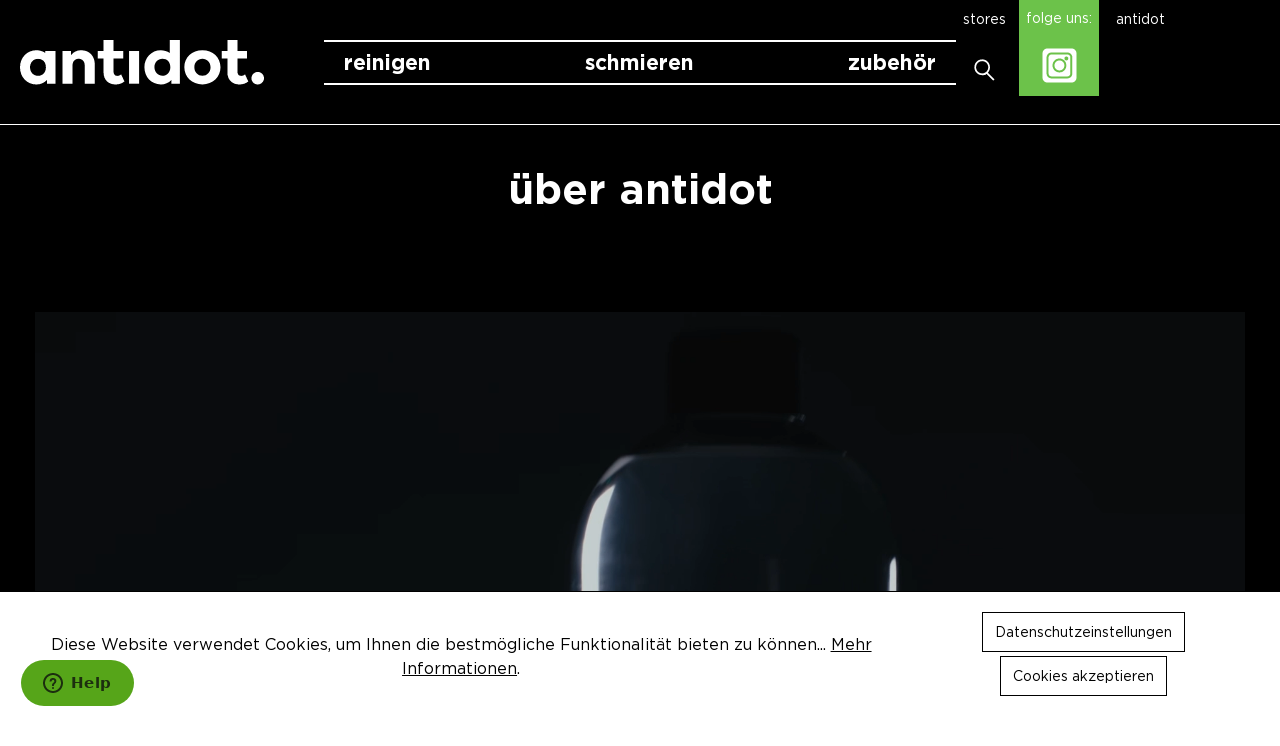

--- FILE ---
content_type: image/svg+xml
request_url: https://antidot-bikecare.de/theme/019053b6736670969efaf9b88cb309c6/assets/icons/icon_blatt.svg
body_size: 1263
content:
<?xml version="1.0" encoding="UTF-8"?>
<svg id="Ebene_1" data-name="Ebene 1" xmlns="http://www.w3.org/2000/svg" version="1.1" viewBox="0 0 69.1 69.1">
  <g id="Gruppe_2315" data-name="Gruppe 2315">
    <path id="Pfad_2204" data-name="Pfad 2204" d="M34.6,68.3C15.9,68.3.8,53.2.8,34.5.8,15.9,15.9.7,34.6.7s33.8,15.1,33.8,33.8-15.1,33.8-33.8,33.8h0ZM34.6,3.2c-17.3,0-31.3,14.1-31.2,31.4,0,17.3,14.1,31.3,31.4,31.2s31.3-14.1,31.2-31.4c0-8.3-3.3-16.2-9.2-22.1-5.9-5.9-13.9-9.2-22.2-9.1Z" fill="#fff" stroke-width="0"/>
  </g>
  <path d="M53.5,16.6c0-.5-.5-1-1.1-1-.6,0-16-.9-24.8,7.8-8.2,8.1-8.8,17-5.1,21.7l-6.4,6.4c0,0-.1.1-.2.2-.3.4-.2,1.1.2,1.4.2.2.4.3.7.3.3,0,.6,0,.8-.3l6.4-6.5c1.9,1.5,4.4,2.4,6.9,2.3.8,0,1.5,0,2.3-.2,3-.4,7.7-2,12.7-7.1,8.6-8.5,7.6-24.3,7.6-25ZM44.4,40.1c-4.6,4.6-8.8,6.1-11.6,6.5-2.5.5-5.1,0-7.2-1.5l4.8-4.8,10.2.9h0s0,0,.1,0c.6,0,1-.5,1-1,0,0,0,0,0,0,0-.6-.4-1.1-1-1.2l-8.4-.8,4.8-4.8,9.2.5h0c.6,0,1.1-.5,1.1-1.1,0-.6-.5-1.1-1.1-1.1l-7.2-.3,9.1-9.2c.4-.4.4-1.1,0-1.5-.5-.4-1.1-.4-1.6,0l-9.1,9.1-.2-6.3s0,0,0,0c0-.6-.6-1-1.2-1,0,0,0,0-.1,0-.5,0-1,.5-.9,1.1l.3,8.4-4.8,4.8-.7-9.2c0-.6-.6-1.1-1.2-1-.6,0-1.1.6-1,1.2l.9,11-4.7,4.7c-2.7-4.2-.9-12.5,5.2-18.6,6.6-6.6,18.5-7.1,22.1-7.1,0,3.5-.2,15.6-6.9,22.3Z" fill="#fff" stroke-width="0"/>
</svg>

--- FILE ---
content_type: image/svg+xml
request_url: https://antidot-bikecare.de/theme/019053b6736670969efaf9b88cb309c6/assets/icons/icon_lupe_weiss.svg
body_size: 471
content:
<?xml version="1.0" encoding="UTF-8"?>
<svg id="Ebene_1" data-name="Ebene 1" xmlns="http://www.w3.org/2000/svg" version="1.1" viewBox="0 0 24.2 25.2">
  <defs>
    <style>
      .cls-1 {
        fill: #fff;
        stroke-width: 0px;
      }
    </style>
  </defs>
  <path class="cls-1" d="M23.6,23.2l-7.6-7.6c1.5-1.6,2.4-3.8,2.4-6.1C18.4,4.4,14.4.4,9.4.4S.4,4.4.4,9.4s4,9,9,9,3.6-.6,5-1.5l7.8,7.8,1.4-1.4ZM2.4,9.4c0-3.9,3.1-7,7-7s7,3.1,7,7-3.1,7-7,7-7-3.1-7-7Z"/>
</svg>

--- FILE ---
content_type: image/svg+xml
request_url: https://antidot-bikecare.de/media/63/fc/9b/1720429073/icon_gls.svg?1720429073
body_size: 942
content:
<?xml version="1.0" encoding="UTF-8"?>
<svg id="Ebene_1" data-name="Ebene 1" xmlns="http://www.w3.org/2000/svg" version="1.1" viewBox="0 0 99.6 29.4">
  <path id="path10818" d="M95.2,6c-6,0-8.8,3.6-8.8,7.6s5.3,5.2,5.3,7.4-.8,1.7-2.5,1.7c-1.3,0-2.6-.2-3.8-.7l-1,5.4c1.4.3,2.8.4,4.3.4,5.4,0,9.1-3.6,9.1-7.9s-5.4-5.2-5.4-7.4.7-1.7,2.6-1.7c1,0,2,.2,3,.5l.9-5c-1.2-.2-2.5-.3-3.8-.3h0ZM76.4,6l-4.2,21.7h10.1s1-5.4,1-5.4h-4.6l3.2-16.3h-5.5ZM67.8,6c-8.3,0-13.6,6.2-13.6,13.8s2.5,8,8.8,8c2.5,0,4.9-.4,7.2-1.4l2-10.5h-5.5l-1.2,6.4c-.5.1-1,.2-1.5.2-2.8,0-3.8-1.5-3.8-3.6,0-3.8,2.3-7.7,7-7.7,1.4,0,2.8.2,4.1.7.1,0,.3,0,.4.1.4.1.8.3,1.2.5l1.1-5.7c-2-.5-4.2-.8-6.3-.8h0Z" fill="#fff" stroke-width="0"/>
  <path id="Fill_6" data-name="Fill 6" d="M26.4,6l-1.5,7.2h10.3c-8.5,12.6-25.4,10.4-29.8,5.2C1.5,14,4.8,6.3,16.2,1.5,4.9,5-1.4,14,2.3,20c4.2,6.9,17.3,9.7,29,6.4,7.8-2.7,11.1-6.6,12.3-8.6l-1.9,10h7.7l4.2-21.7h-27.2Z" fill="#fff" stroke-width="0"/>
</svg>

--- FILE ---
content_type: image/svg+xml
request_url: https://antidot-bikecare.de/theme/019053b6736670969efaf9b88cb309c6/assets/icons/icon_tropfen.svg
body_size: 1200
content:
<?xml version="1.0" encoding="UTF-8"?>
<svg id="Ebene_1" data-name="Ebene 1" xmlns="http://www.w3.org/2000/svg" version="1.1" viewBox="0 0 69.1 69.1">
  <g id="icon-drop">
    <path id="Pfad_2192" data-name="Pfad 2192" d="M34.6,68.5c-18.7,0-33.8-15.1-33.8-33.8,0-18.7,15.1-33.8,33.8-33.8s33.8,15.1,33.8,33.8c0,0,0,0,0,0,0,18.6-15.2,33.7-33.8,33.7ZM34.6,3.5c-17.3,0-31.3,13.9-31.4,31.2,0,17.3,13.9,31.3,31.2,31.4,17.3,0,31.3-13.9,31.4-31.2,0,0,0,0,0,0,0-17.2-14-31.2-31.2-31.3Z" fill="#fff" stroke-width="0"/>
    <path id="Pfad_2193" data-name="Pfad 2193" d="M34.2,57.1c-7.6.2-13.9-5.7-14.1-13.3,0-.3,0-.5,0-.8,0-8.3,13.1-27.8,13.7-28.7.2-.3.6-.4.9-.4h0c.4,0,.7.2.9.5.6.8,13.5,20.5,13.9,28.7h0c.2,3.5-1,6.9-3.4,9.4-3.2,3.1-7.5,4.7-11.9,4.6ZM34.7,17c-3,4.7-12.3,19.6-12.3,26-.2,6.3,4.7,11.6,11,11.8.3,0,.5,0,.8,0,4.3,0,7.9-1.3,10.3-3.8,1.9-2.1,2.9-4.9,2.7-7.8-.3-6.4-9.5-21.4-12.5-26.2Z" fill="#fff" stroke-width="0"/>
    <path id="Pfad_2194" data-name="Pfad 2194" d="M33.6,51.7c-2,0-4-.7-5.6-2-3.3-2.8-2.8-7.8-2.8-8,0-.6.6-1.1,1.2-1s1.1.6,1,1.2h0c0,.1-.4,4,2.1,6,1.4,1.2,3.3,1.8,5.2,1.4.6-.1,1.2.2,1.4.8.2.6-.1,1.2-.7,1.4,0,0,0,0,0,0-.6.1-1.1.2-1.7.2h0Z" fill="#fff" stroke-width="0"/>
  </g>
</svg>

--- FILE ---
content_type: image/svg+xml
request_url: https://antidot-bikecare.de/theme/019053b6736670969efaf9b88cb309c6/assets/icons/icon_insta_weiss.svg
body_size: 1017
content:
<?xml version="1.0" encoding="UTF-8"?>
<svg id="Ebene_1" data-name="Ebene 1" xmlns="http://www.w3.org/2000/svg" version="1.1" viewBox="0 0 35.3 35.2">
  <defs>
    <style>
      .cls-1 {
        fill: #fff;
        stroke-width: 0px;
      }
    </style>
  </defs>
  <g id="Gruppe_2489" data-name="Gruppe 2489">
    <path id="Pfad_2234" data-name="Pfad 2234" class="cls-1" d="M25.6,6.5H9.6c-1.7,0-3,1.3-3,3v16c0,1.7,1.3,3,3,3h16c1.7,0,3-1.3,3-3V9.5c0-1.7-1.3-3-3-3M17.6,24.5c-3.9,0-7-3.1-7-7,0-3.9,3.1-7,7-7,3.9,0,7,3.1,7,7h0c0,3.9-3.1,7-7,7M24.6,12.5c-1.1,0-2-.9-2-2s.9-2,2-2,2,.9,2,2h0c0,1.1-.9,2-2,2"/>
    <path id="Pfad_2235" data-name="Pfad 2235" class="cls-1" d="M17.6,12.5c-2.8,0-5,2.2-5,5s2.2,5,5,5,5-2.2,5-5c0-2.8-2.2-5-5-5"/>
    <path id="Pfad_2236" data-name="Pfad 2236" class="cls-1" d="M29.6.4H5.6C2.8.4.5,2.7.5,5.5v24.1c0,2.8,2.3,5.1,5.1,5.1h24.1c2.8,0,5.1-2.3,5.1-5.1V5.5c0-2.8-2.3-5.1-5.1-5.1M30.6,25.5c0,2.8-2.2,5-5,5H9.6c-2.8,0-5-2.2-5-5V9.5c0-2.8,2.2-5,5-5h16c2.8,0,5,2.2,5,5v16Z"/>
  </g>
</svg>

--- FILE ---
content_type: application/javascript
request_url: https://antidot-bikecare.de/theme/f453a0051fac491121f43b768a69c12e/js/neti-next-store-locator/neti-next-store-locator.js?1767344004
body_size: 66416
content:
(()=>{var __webpack_modules__={966:()=>{/*! For license information please see store-locator.min.js.LICENSE.txt */(()=>{var __webpack_modules__={5:()=>{if(void 0===window.focusHandler){let e=()=>{};window.focusHandler={saveFocusState:e,resumeFocusState:e,saveFocusStatePersistent:e,resumeFocusStatePersistent:e,setFocus:e}}},311:(__unused_webpack_module,__nested_webpack_exports__,__nested_webpack_require_577__)=>{"use strict";__nested_webpack_require_577__.d(__nested_webpack_exports__,{$:()=>setCookieConsentClass,A:()=>GoogleMap});var _util_events__WEBPACK_IMPORTED_MODULE_0__=__nested_webpack_require_577__(903),_marker_clusterer__WEBPACK_IMPORTED_MODULE_1__=__nested_webpack_require_577__(680),_marker_clusterer__WEBPACK_IMPORTED_MODULE_1___default=__nested_webpack_require_577__.n(_marker_clusterer__WEBPACK_IMPORTED_MODULE_1__),_components_log_service__WEBPACK_IMPORTED_MODULE_2__=__nested_webpack_require_577__(901);function _typeof(e){return(_typeof="function"==typeof Symbol&&"symbol"==typeof Symbol.iterator?function(e){return typeof e}:function(e){return e&&"function"==typeof Symbol&&e.constructor===Symbol&&e!==Symbol.prototype?"symbol":typeof e})(e)}function ownKeys(e,r){var o=Object.keys(e);if(Object.getOwnPropertySymbols){var i=Object.getOwnPropertySymbols(e);r&&(i=i.filter(function(r){return Object.getOwnPropertyDescriptor(e,r).enumerable})),o.push.apply(o,i)}return o}function _objectSpread(e){for(var r=1;r<arguments.length;r++){var o=null!=arguments[r]?arguments[r]:{};r%2?ownKeys(Object(o),!0).forEach(function(r){_defineProperty(e,r,o[r])}):Object.getOwnPropertyDescriptors?Object.defineProperties(e,Object.getOwnPropertyDescriptors(o)):ownKeys(Object(o)).forEach(function(r){Object.defineProperty(e,r,Object.getOwnPropertyDescriptor(o,r))})}return e}function _defineProperty(e,r,o){return(r=_toPropertyKey(r))in e?Object.defineProperty(e,r,{value:o,enumerable:!0,configurable:!0,writable:!0}):e[r]=o,e}function _regeneratorRuntime(){_regeneratorRuntime=function(){return r};var e,r={},o=Object.prototype,i=o.hasOwnProperty,a=Object.defineProperty||function(e,r,o){e[r]=o.value},s="function"==typeof Symbol?Symbol:{},c=s.iterator||"@@iterator",l=s.asyncIterator||"@@asyncIterator",u=s.toStringTag||"@@toStringTag";function f(e,r,o){return Object.defineProperty(e,r,{value:o,enumerable:!0,configurable:!0,writable:!0}),e[r]}try{f({},"")}catch(e){f=function(e,r,o){return e[r]=o}}function d(e,r,o,i){var s=Object.create((r&&r.prototype instanceof b?r:b).prototype);return a(s,"_invoke",{value:E(e,o,new I(i||[]))}),s}function h(e,r,o){try{return{type:"normal",arg:e.call(r,o)}}catch(e){return{type:"throw",arg:e}}}r.wrap=d;var p="suspendedStart",m="suspendedYield",y="executing",g="completed",v={};function b(){}function w(){}function _(){}var S={};f(S,c,function(){return this});var k=Object.getPrototypeOf,C=k&&k(k(M([])));C&&C!==o&&i.call(C,c)&&(S=C);var x=_.prototype=b.prototype=Object.create(S);function L(e){["next","throw","return"].forEach(function(r){f(e,r,function(e){return this._invoke(r,e)})})}function O(e,r){var o;function s(o,a,c,l){var u=h(e[o],e,a);if("throw"!==u.type){var f=u.arg,d=f.value;return d&&"object"==_typeof(d)&&i.call(d,"__await")?r.resolve(d.__await).then(function(e){s("next",e,c,l)},function(e){s("throw",e,c,l)}):r.resolve(d).then(function(e){f.value=e,c(f)},function(e){return s("throw",e,c,l)})}l(u.arg)}a(this,"_invoke",{value:function(e,i){function a(){return new r(function(r,o){s(e,i,r,o)})}return o=o?o.then(a,a):a()}})}function E(r,o,i){var a=p;return function(s,c){if(a===y)throw Error("Generator is already running");if(a===g){if("throw"===s)throw c;return{value:e,done:!0}}for(i.method=s,i.arg=c;;){var l=i.delegate;if(l){var u=P(l,i);if(u){if(u===v)continue;return u}}if("next"===i.method)i.sent=i._sent=i.arg;else if("throw"===i.method){if(a===p)throw a=g,i.arg;i.dispatchException(i.arg)}else"return"===i.method&&i.abrupt("return",i.arg);a=y;var f=h(r,o,i);if("normal"===f.type){if(a=i.done?g:m,f.arg===v)continue;return{value:f.arg,done:i.done}}"throw"===f.type&&(a=g,i.method="throw",i.arg=f.arg)}}}function P(r,o){var i=o.method,a=r.iterator[i];if(a===e)return o.delegate=null,"throw"===i&&r.iterator.return&&(o.method="return",o.arg=e,P(r,o),"throw"===o.method)||"return"!==i&&(o.method="throw",o.arg=TypeError("The iterator does not provide a '"+i+"' method")),v;var s=h(a,r.iterator,o.arg);if("throw"===s.type)return o.method="throw",o.arg=s.arg,o.delegate=null,v;var c=s.arg;return c?c.done?(o[r.resultName]=c.value,o.next=r.nextLoc,"return"!==o.method&&(o.method="next",o.arg=e),o.delegate=null,v):c:(o.method="throw",o.arg=TypeError("iterator result is not an object"),o.delegate=null,v)}function T(e){var r={tryLoc:e[0]};1 in e&&(r.catchLoc=e[1]),2 in e&&(r.finallyLoc=e[2],r.afterLoc=e[3]),this.tryEntries.push(r)}function $(e){var r=e.completion||{};r.type="normal",delete r.arg,e.completion=r}function I(e){this.tryEntries=[{tryLoc:"root"}],e.forEach(T,this),this.reset(!0)}function M(r){if(r||""===r){var o=r[c];if(o)return o.call(r);if("function"==typeof r.next)return r;if(!isNaN(r.length)){var a=-1,s=function o(){for(;++a<r.length;)if(i.call(r,a))return o.value=r[a],o.done=!1,o;return o.value=e,o.done=!0,o};return s.next=s}}throw TypeError(_typeof(r)+" is not iterable")}return w.prototype=_,a(x,"constructor",{value:_,configurable:!0}),a(_,"constructor",{value:w,configurable:!0}),w.displayName=f(_,u,"GeneratorFunction"),r.isGeneratorFunction=function(e){var r="function"==typeof e&&e.constructor;return!!r&&(r===w||"GeneratorFunction"===(r.displayName||r.name))},r.mark=function(e){return Object.setPrototypeOf?Object.setPrototypeOf(e,_):(e.__proto__=_,f(e,u,"GeneratorFunction")),e.prototype=Object.create(x),e},r.awrap=function(e){return{__await:e}},L(O.prototype),f(O.prototype,l,function(){return this}),r.AsyncIterator=O,r.async=function(e,o,i,a,s){void 0===s&&(s=Promise);var c=new O(d(e,o,i,a),s);return r.isGeneratorFunction(o)?c:c.next().then(function(e){return e.done?e.value:c.next()})},L(x),f(x,u,"Generator"),f(x,c,function(){return this}),f(x,"toString",function(){return"[object Generator]"}),r.keys=function(e){var r=Object(e),o=[];for(var i in r)o.push(i);return o.reverse(),function e(){for(;o.length;){var i=o.pop();if(i in r)return e.value=i,e.done=!1,e}return e.done=!0,e}},r.values=M,I.prototype={constructor:I,reset:function(r){if(this.prev=0,this.next=0,this.sent=this._sent=e,this.done=!1,this.delegate=null,this.method="next",this.arg=e,this.tryEntries.forEach($),!r)for(var o in this)"t"===o.charAt(0)&&i.call(this,o)&&!isNaN(+o.slice(1))&&(this[o]=e)},stop:function(){this.done=!0;var e=this.tryEntries[0].completion;if("throw"===e.type)throw e.arg;return this.rval},dispatchException:function(r){if(this.done)throw r;var o=this;function a(i,a){return l.type="throw",l.arg=r,o.next=i,a&&(o.method="next",o.arg=e),!!a}for(var s=this.tryEntries.length-1;s>=0;--s){var c=this.tryEntries[s],l=c.completion;if("root"===c.tryLoc)return a("end");if(c.tryLoc<=this.prev){var u=i.call(c,"catchLoc"),f=i.call(c,"finallyLoc");if(u&&f){if(this.prev<c.catchLoc)return a(c.catchLoc,!0);if(this.prev<c.finallyLoc)return a(c.finallyLoc)}else if(u){if(this.prev<c.catchLoc)return a(c.catchLoc,!0)}else{if(!f)throw Error("try statement without catch or finally");if(this.prev<c.finallyLoc)return a(c.finallyLoc)}}}},abrupt:function(e,r){for(var o=this.tryEntries.length-1;o>=0;--o){var a=this.tryEntries[o];if(a.tryLoc<=this.prev&&i.call(a,"finallyLoc")&&this.prev<a.finallyLoc){var s=a;break}}s&&("break"===e||"continue"===e)&&s.tryLoc<=r&&r<=s.finallyLoc&&(s=null);var c=s?s.completion:{};return c.type=e,c.arg=r,s?(this.method="next",this.next=s.finallyLoc,v):this.complete(c)},complete:function(e,r){if("throw"===e.type)throw e.arg;return"break"===e.type||"continue"===e.type?this.next=e.arg:"return"===e.type?(this.rval=this.arg=e.arg,this.method="return",this.next="end"):"normal"===e.type&&r&&(this.next=r),v},finish:function(e){for(var r=this.tryEntries.length-1;r>=0;--r){var o=this.tryEntries[r];if(o.finallyLoc===e)return this.complete(o.completion,o.afterLoc),$(o),v}},catch:function(e){for(var r=this.tryEntries.length-1;r>=0;--r){var o=this.tryEntries[r];if(o.tryLoc===e){var i=o.completion;if("throw"===i.type){var a=i.arg;$(o)}return a}}throw Error("illegal catch attempt")},delegateYield:function(r,o,i){return this.delegate={iterator:M(r),resultName:o,nextLoc:i},"next"===this.method&&(this.arg=e),v}},r}function asyncGeneratorStep(e,r,o,i,a,s,c){try{var l=e[s](c),u=l.value}catch(e){return void o(e)}l.done?r(u):Promise.resolve(u).then(i,a)}function _asyncToGenerator(e){return function(){var r=this,o=arguments;return new Promise(function(i,a){var s=e.apply(r,o);function c(e){asyncGeneratorStep(s,i,a,c,l,"next",e)}function l(e){asyncGeneratorStep(s,i,a,c,l,"throw",e)}c(void 0)})}}function _classCallCheck(e,r){if(!(e instanceof r))throw TypeError("Cannot call a class as a function")}function _defineProperties(e,r){for(var o=0;o<r.length;o++){var i=r[o];i.enumerable=i.enumerable||!1,i.configurable=!0,"value"in i&&(i.writable=!0),Object.defineProperty(e,_toPropertyKey(i.key),i)}}function _createClass(e,r,o){return r&&_defineProperties(e.prototype,r),o&&_defineProperties(e,o),Object.defineProperty(e,"prototype",{writable:!1}),e}function _toPropertyKey(e){var r=_toPrimitive(e,"string");return"symbol"==_typeof(r)?r:r+""}function _toPrimitive(e,r){if("object"!=_typeof(e)||!e)return e;var o=e[Symbol.toPrimitive];if(void 0!==o){var i=o.call(e,r||"default");if("object"!=_typeof(i))return i;throw TypeError("@@toPrimitive must return a primitive value.")}return("string"===r?String:Number)(e)}var CookieConsentClass=null,log=(0,_components_log_service__WEBPACK_IMPORTED_MODULE_2__.j)("google-map");function setCookieConsentClass(e){CookieConsentClass=e}var initListeners=[],GoogleMap=function(){var _loadGoogleMapsLibrary,_loadLibraries,_load;function GoogleMap(e,r,o){_classCallCheck(this,GoogleMap);var i=this;i.cookieConsent=null,"function"==typeof CookieConsentClass&&(i.cookieConsent=new CookieConsentClass(e)),i.config=e,i.$mapContainer=r,i.$map=o,i.map=null,i.infoWindow=null,i.geoCoder=null,i.markerClusterer=null,i.markerIconSize=null,i.directionsService=null,i.autocompleteService=null,i.autocompleteSessionToken=null,i.placesService=null,i.countries=[],i.activeMarkers=[],i.localMarker=null}return _createClass(GoogleMap,[{key:"load",value:(_load=_asyncToGenerator(_regeneratorRuntime().mark(function e(){var r=this;return _regeneratorRuntime().wrap(function(e){for(;;)switch(e.prev=e.next){case 0:return this.$mapContainer.classList.add("is-loading"),e.abrupt("return",new Promise(function(){var e=_asyncToGenerator(_regeneratorRuntime().mark(function e(o,i){return _regeneratorRuntime().wrap(function(e){for(;;)switch(e.prev=e.next){case 0:if(null===r.cookieConsent){e.next=4;break}r.cookieConsent.ready({abortCallback:function(e){location.href=e}}).then(_asyncToGenerator(_regeneratorRuntime().mark(function e(){return _regeneratorRuntime().wrap(function(e){for(;;)switch(e.prev=e.next){case 0:return e.next=2,r.loadLibraries();case 2:r.init(),o();case 4:case"end":return e.stop()}},e)}))).catch(i),e.next=8;break;case 4:return e.next=6,r.loadLibraries();case 6:r.init(),o();case 8:case"end":return e.stop()}},e)}));return function(r,o){return e.apply(this,arguments)}}()));case 2:case"end":return e.stop()}},e,this)})),function(){return _load.apply(this,arguments)})},{key:"loadLibraries",value:(_loadLibraries=_asyncToGenerator(_regeneratorRuntime().mark(function e(){var r=this;return _regeneratorRuntime().wrap(function(e){for(;;)switch(e.prev=e.next){case 0:return e.abrupt("return",new Promise(function(){var e=_asyncToGenerator(_regeneratorRuntime().mark(function e(o){return _regeneratorRuntime().wrap(function(e){for(;;)switch(e.prev=e.next){case 0:return initListeners.push(o),window.NetiStoreLocatorMapInit=function(){delete window.NetiStoreLocatorMapInit,initListeners.forEach(function(e){return e()}),initListeners.splice(0,initListeners.length)},e.next=4,r.loadGoogleMapsLibrary();case 4:case"end":return e.stop()}},e)}));return function(r){return e.apply(this,arguments)}}()));case 1:case"end":return e.stop()}},e)})),function(){return _loadLibraries.apply(this,arguments)})},{key:"loadGoogleMapsLibrary",value:(_loadGoogleMapsLibrary=_asyncToGenerator(_regeneratorRuntime().mark(function e(){var r=this;return _regeneratorRuntime().wrap(function(e){for(;;)switch(e.prev=e.next){case 0:return e.abrupt("return",new Promise(function(e,o){if("google"in window&&"maps"in window.google)return window.NetiStoreLocatorMapInit(),void e();if(!(initListeners.length>1)){var i=r,a=document.createElement("script"),s="";!0===i.config.googleApiLangInheritFromDomain?s="&language="+document.querySelector("html").getAttribute("lang").replace("-","_"):"string"==typeof i.config.googleApiLang&&""!==i.config.googleApiLang&&(s="&language="+i.config.googleApiLang),a.src="//maps.googleapis.com/maps/api/js?v=3&libraries=places,marker&key="+i.config.googleApiKey+"&callback=window.NetiStoreLocatorMapInit&loading=async"+s,a.type="text/javascript",document.head.appendChild(a),e()}}));case 1:case"end":return e.stop()}},e)})),function(){return _loadGoogleMapsLibrary.apply(this,arguments)})},{key:"init",value:function init(){var _this4=this,me=this,hasGoogleMapID="string"==typeof me.config.googleMapID&&""!==me.config.googleMapID,mapConfig={zoom:3,center:{lat:0,lng:0},fullscreenControl:!1,mapTypeControl:!1,streetViewControl:!1,mapId:me.config.googleMapID||"NetiNextStoreLocator"};if(me.config.googleMapConfig)try{var options=JSON.parse(this.config.googleMapConfig);mapConfig=_objectSpread(_objectSpread({},mapConfig),options)}catch(t){log("The given map config is invalid",t,me.config.googleMapConfig)}if(me.$mapContainer.style.minHeight=me.$map.height,me.map=new window.google.maps.Map(me.$map,mapConfig),me.infoWindow=new window.google.maps.InfoWindow({content:""}),me.geoCoder=new window.google.maps.Geocoder,me.directionsService=new window.google.maps.DirectionsService,me.autocompleteService=new window.google.maps.places.AutocompleteService,me.placesService=new window.google.maps.places.PlacesService(me.map),!0===me.config.googleMarkerClustering&&(me.markerClusterer=new _marker_clusterer__WEBPACK_IMPORTED_MODULE_1__.MarkerClusterer({map:me.map,markers:[]})),me.config.googleMapOptions&&!1===hasGoogleMapID){var _options=eval(me.config.googleMapOptions);me.map.mapTypes.set("styled_map",new window.google.maps.StyledMapType(_options)),me.map.setMapTypeId("styled_map")}me.config.googleMapIconSize&&(me.markerIconSize=new window.google.maps.Size(me.config.googleMapIconSize.width,me.config.googleMapIconSize.height)),!0===me.config.showLocalMarker&&(this.localMarker=new google.maps.marker.AdvancedMarkerElement({title:me.config.localMarkerTitle}),this.localMarker.addListener("click",function(){me.infoWindow.setContent(me.config.localMarkerTitle),me.infoWindow.open(me.map,_this4.localMarker)}))}},{key:"fitToConfiguredBounds",value:function(){var e=this,r=this.config.googleMapBounds;if("string"==typeof r){var o=JSON.parse(r),i=o.bounds,a=o.zoom,s=new window.google.maps.LatLngBounds(i);this.map.fitBounds(s),setTimeout(function(){e.map.setZoom(a)},100),log("Fitting to configured bounds.")}}},{key:"hasConfiguredBounds",value:function(){return"string"==typeof this.config.googleMapBounds}},{key:"toggleLocalMarker",value:function(e){if(this.localMarker){if(e){var r=e.geometry.location,o=r.lat,i=r.lng;this.localMarker.position={lat:o(),lng:i()},this.localMarker.setMap(this.map)}else this.localMarker.setMap(null)}}},{key:"initStore",value:function(e,r){var o=this,i={lat:e.latitude,lng:e.longitude},a=Object.assign({infoWindow:!0},r),s={url:e.iconMedia?e.iconMedia.url:o.config.googleMapIcon,scaledSize:o.markerIconSize};if(e.marker=new google.maps.marker.AdvancedMarkerElement({position:i,title:e.label}),s.url){var c=document.createElement("img");c.src=s.url,e.marker.content=c,s.scaledSize&&(c.width=s.scaledSize.width,c.height=s.scaledSize.height)}e.marker.addListener("click",function(){(0,_util_events__WEBPACK_IMPORTED_MODULE_0__.Ic)("netiStoreLocator.storeMarker.click",{store:e,focus:!1}),!0===a.infoWindow&&o.showInfoWindow(e)}),e.marker.show=function(){e.marker.setMap(o.map),!0===o.config.googleMarkerClustering&&o.activeMarkers.push(e.marker)},e.marker.hide=function(){e.marker.setMap(null)}}},{key:"clearActiveMarkers",value:function(){this.activeMarkers=[]}},{key:"enableActiveMarkers",value:function(){!0===this.config.googleMarkerClustering&&(this.markerClusterer.clearMarkers(),this.activeMarkers.length>0&&this.markerClusterer.addMarkers(this.activeMarkers))}},{key:"showInfoWindow",value:function(e){var r=this;void 0!==e.infoContent?(r.infoWindow.setContent(e.infoContent),r.infoWindow.open(r.map,e.marker)):(0,_util_events__WEBPACK_IMPORTED_MODULE_0__.Oo)("netiStoreLocator.infoWindow.contentUpdated",r.showInfoWindow.bind(r))}},{key:"focusStore",value:function(e){this.map.setZoom(e.zoom||15),this.map.setCenter({lat:e.latitude,lng:e.longitude})}},{key:"isGeoLocationEnabled",value:function(){if(!window.navigator.geolocation||!this.config)return!1;var e=window.matchMedia("only screen and (max-width: 760px)").matches;switch(this.config.getGeolocation){case"always":return!0;case"pc":return!e;case"mobile":return e;default:return!1}}},{key:"getBrowserLocation",value:function(){return new Promise(function(e,r){window.navigator.geolocation.getCurrentPosition(function(r){e({lat:r.coords.latitude,lng:r.coords.longitude})},r)})}},{key:"doLocate",value:function(){var e=this;if(e.isGeoLocationEnabled())return new Promise(function(r,o){e.getBrowserLocation().then(function(o){e.geoCode({location:o}).then(function(e){r({location:o,result:e,address:e.formatted_address})})}).catch(o)})}},{key:"geoCode",value:function(e){var r=this;return new Promise(function(o,i){r.geoCoder.geocode(e,function(e,r){"OK"===r?o(e[0]):i(r)})})}},{key:"setCenter",value:function(e){var r=this;e.bounds?(r.map.fitBounds(e.bounds),r.map.panToBounds(e.bounds)):(r.map.panTo(e.location),r.map.setZoom(10))}},{key:"initAutocomplete",value:function(e,r){var o=this;o.autoComplete=new window.google.maps.places.Autocomplete(e,{}),o.autoComplete.addListener("place_changed",function(){var e=o.autoComplete.getPlace(),i={address:"geometry"in e?e.formatted_address:e.name};o.geoCode(i).then(function(e){r({location,result:e,address:e.formatted_address})})})}},{key:"setCountries",value:function(e){this.countries=e}},{key:"createAutocompleteSessionToken",value:function(){this.autocompleteSessionToken=new window.google.maps.places.AutocompleteSessionToken}},{key:"loadPlacePredictions",value:function(e){var r=this;return r.autocompleteSessionToken||r.createAutocompleteSessionToken(),new Promise(function(o,i){var a={input:e,sessionToken:r.autocompleteSessionToken};1===r.countries.length&&(a.componentRestrictions={country:r.countries[0]}),e.length?r.autocompleteService.getPlacePredictions(a,function(e,r){r===window.google.maps.places.PlacesServiceStatus.OK?o(e||[]):r===window.google.maps.places.PlacesServiceStatus.ZERO_RESULTS?o([]):i(r)}):o([])})}},{key:"loadPlace",value:function(e){var r=this;return r.autocompleteSessionToken||r.createAutocompleteSessionToken(),new Promise(function(o,i){var a={placeId:e,fields:["geometry"]};r.placesService.getDetails(a,function(e,r){r===window.google.maps.places.PlacesServiceStatus.OK?o(e):i(r)})})}},{key:"getRoute",value:function(e){var r=e.from,o=e.to,i=this;return new Promise(function(e,a){var s={origin:r,destination:o,travelMode:window.google.maps.TravelMode.DRIVING};i.directionsService.route(s,function(r,o){if(o===window.google.maps.DirectionsStatus.OK&&r.routes.length>0){var i=r.routes[0];if(i.legs.length>0)return void e(i.legs[0])}a(o)})})}},{key:"getRouteLink",value:function(e,r){var o=r.toString(),i=encodeURIComponent([e.street,e.streetNumber,e.zipCode,e.city,e.country?e.country.name:""].filter(function(e){return"string"==typeof e&&e.length>0}).join(","));return"https://www.google.com/maps/dir/"+encodeURIComponent(o)+"/"+i+"/am=t"}}])}()},406:()=>{window.Neti=window.Neti||{}},474:(e,r,o)=>{"use strict";let i,a,s,c,l,u,f,d,h,p,m,y,g,v,b,w,_,S,k,C,x,L;let O=Object.freeze({}),E=Array.isArray;function P(e){return null==e}function T(e){return null!=e}function $(e){return!0===e}function I(e){return"string"==typeof e||"number"==typeof e||"symbol"==typeof e||"boolean"==typeof e}function M(e){return"function"==typeof e}function j(e){return null!==e&&"object"==typeof e}let F=Object.prototype.toString;function A(e){return"[object Object]"===F.call(e)}function N(e){let r=parseFloat(String(e));return r>=0&&Math.floor(r)===r&&isFinite(e)}function R(e){return T(e)&&"function"==typeof e.then&&"function"==typeof e.catch}function D(e){return null==e?"":Array.isArray(e)||A(e)&&e.toString===F?JSON.stringify(e,B,2):String(e)}function B(e,r){return r&&r.__v_isRef?r.value:r}function U(e){let r=parseFloat(e);return isNaN(r)?e:r}function z(e,r){let o=Object.create(null),i=e.split(",");for(let e=0;e<i.length;e++)o[i[e]]=!0;return r?e=>o[e.toLowerCase()]:e=>o[e]}let H=z("slot,component",!0),q=z("key,ref,slot,slot-scope,is");function W(e,r){let o=e.length;if(o){if(r===e[o-1])return void(e.length=o-1);let i=e.indexOf(r);if(i>-1)return e.splice(i,1)}}let G=Object.prototype.hasOwnProperty;function V(e,r){return G.call(e,r)}function Z(e){let r=Object.create(null);return function(o){return r[o]||(r[o]=e(o))}}let J=/-(\w)/g,K=Z(e=>e.replace(J,(e,r)=>r?r.toUpperCase():"")),Q=Z(e=>e.charAt(0).toUpperCase()+e.slice(1)),Y=/\B([A-Z])/g,X=Z(e=>e.replace(Y,"-$1").toLowerCase()),tt=Function.prototype.bind?function(e,r){return e.bind(r)}:function(e,r){function o(o){let i=arguments.length;return i?i>1?e.apply(r,arguments):e.call(r,o):e.call(r)}return o._length=e.length,o};function te(e,r){r=r||0;let o=e.length-r,i=Array(o);for(;o--;)i[o]=e[o+r];return i}function tn(e,r){for(let o in r)e[o]=r[o];return e}function tr(e){let r={};for(let o=0;o<e.length;o++)e[o]&&tn(r,e[o]);return r}function to(e,r,o){}let ti=(e,r,o)=>!1,ta=e=>e;function ts(e,r){if(e===r)return!0;let o=j(e),i=j(r);if(!o||!i)return!o&&!i&&String(e)===String(r);try{let o=Array.isArray(e),i=Array.isArray(r);if(o&&i)return e.length===r.length&&e.every((e,o)=>ts(e,r[o]));if(e instanceof Date&&r instanceof Date)return e.getTime()===r.getTime();if(o||i)return!1;{let o=Object.keys(e),i=Object.keys(r);return o.length===i.length&&o.every(o=>ts(e[o],r[o]))}}catch(e){return!1}}function tc(e,r){for(let o=0;o<e.length;o++)if(ts(e[o],r))return o;return -1}function tl(e){let r=!1;return function(){r||(r=!0,e.apply(this,arguments))}}function tu(e,r){return e===r?0===e&&1/e!=1/r:e==e||r==r}let tf="data-server-rendered",td=["component","directive","filter"],th=["beforeCreate","created","beforeMount","mounted","beforeUpdate","updated","beforeDestroy","destroyed","activated","deactivated","errorCaptured","serverPrefetch","renderTracked","renderTriggered"];var tp,tm={optionMergeStrategies:Object.create(null),silent:!1,productionTip:!1,devtools:!1,performance:!1,errorHandler:null,warnHandler:null,ignoredElements:[],keyCodes:Object.create(null),isReservedTag:ti,isReservedAttr:ti,isUnknownElement:ti,getTagNamespace:to,parsePlatformTagName:ta,mustUseProp:ti,async:!0,_lifecycleHooks:th};let ty=/a-zA-Z\u00B7\u00C0-\u00D6\u00D8-\u00F6\u00F8-\u037D\u037F-\u1FFF\u200C-\u200D\u203F-\u2040\u2070-\u218F\u2C00-\u2FEF\u3001-\uD7FF\uF900-\uFDCF\uFDF0-\uFFFD/;function tg(e){let r=(e+"").charCodeAt(0);return 36===r||95===r}function tv(e,r,o,i){Object.defineProperty(e,r,{value:o,enumerable:!!i,writable:!0,configurable:!0})}let tb=new RegExp("[^".concat(ty.source,".$_\\d]")),tw="__proto__"in{},t_="undefined"!=typeof window,tS=t_&&window.navigator.userAgent.toLowerCase(),tk=tS&&/msie|trident/.test(tS),tC=tS&&tS.indexOf("msie 9.0")>0,tx=tS&&tS.indexOf("edge/")>0;tS&&tS.indexOf("android");let tL=tS&&/iphone|ipad|ipod|ios/.test(tS);tS&&/chrome\/\d+/.test(tS),tS&&/phantomjs/.test(tS);let tO=tS&&tS.match(/firefox\/(\d+)/),tE={}.watch,tP,tT=!1;if(t_)try{let e={};Object.defineProperty(e,"passive",{get(){tT=!0}}),window.addEventListener("test-passive",null,e)}catch(e){}let t$=()=>(void 0===tP&&(tP=!t_&&void 0!==o.g&&o.g.process&&"server"===o.g.process.env.VUE_ENV),tP),tI=t_&&window.__VUE_DEVTOOLS_GLOBAL_HOOK__;function tM(e){return"function"==typeof e&&/native code/.test(e.toString())}let tj="undefined"!=typeof Symbol&&tM(Symbol)&&"undefined"!=typeof Reflect&&tM(Reflect.ownKeys);i="undefined"!=typeof Set&&tM(Set)?Set:class{has(e){return!0===this.set[e]}add(e){this.set[e]=!0}clear(){this.set=Object.create(null)}constructor(){this.set=Object.create(null)}};let tF=null;function tA(){let e=arguments.length>0&&void 0!==arguments[0]?arguments[0]:null;e||tF&&tF._scope.off(),tF=e,e&&e._scope.on()}class tN{get child(){return this.componentInstance}constructor(e,r,o,i,a,s,c,l){this.tag=e,this.data=r,this.children=o,this.text=i,this.elm=a,this.ns=void 0,this.context=s,this.fnContext=void 0,this.fnOptions=void 0,this.fnScopeId=void 0,this.key=r&&r.key,this.componentOptions=c,this.componentInstance=void 0,this.parent=void 0,this.raw=!1,this.isStatic=!1,this.isRootInsert=!0,this.isComment=!1,this.isCloned=!1,this.isOnce=!1,this.asyncFactory=l,this.asyncMeta=void 0,this.isAsyncPlaceholder=!1}}let tR=function(){let e=arguments.length>0&&void 0!==arguments[0]?arguments[0]:"",r=new tN;return r.text=e,r.isComment=!0,r};function tD(e){return new tN(void 0,void 0,void 0,String(e))}function tB(e){let r=new tN(e.tag,e.data,e.children&&e.children.slice(),e.text,e.elm,e.context,e.componentOptions,e.asyncFactory);return r.ns=e.ns,r.isStatic=e.isStatic,r.key=e.key,r.isComment=e.isComment,r.fnContext=e.fnContext,r.fnOptions=e.fnOptions,r.fnScopeId=e.fnScopeId,r.asyncMeta=e.asyncMeta,r.isCloned=!0,r}let tU=0,tz=[];class tH{addSub(e){this.subs.push(e)}removeSub(e){this.subs[this.subs.indexOf(e)]=null,this._pending||(this._pending=!0,tz.push(this))}depend(e){tH.target&&tH.target.addDep(this)}notify(e){let r=this.subs.filter(e=>e);for(let e=0,o=r.length;e<o;e++)r[e].update()}constructor(){this._pending=!1,this.id=tU++,this.subs=[]}}tH.target=null;let tq=[];function tW(e){tq.push(e),tH.target=e}function tG(){tq.pop(),tH.target=tq[tq.length-1]}let tV=Array.prototype,tZ=Object.create(tV);["push","pop","shift","unshift","splice","sort","reverse"].forEach(function(e){let r=tV[e];tv(tZ,e,function(){let o;for(var i=arguments.length,a=Array(i),s=0;s<i;s++)a[s]=arguments[s];let c=r.apply(this,a),l=this.__ob__;switch(e){case"push":case"unshift":o=a;break;case"splice":o=a.slice(2)}return o&&l.observeArray(o),l.dep.notify(),c})});let tJ=Object.getOwnPropertyNames(tZ),tK={},tQ=!0;function tY(e){tQ=e}let tX={notify:to,depend:to,addSub:to,removeSub:to};class t0{observeArray(e){for(let r=0,o=e.length;r<o;r++)t2(e[r],!1,this.mock)}constructor(e,r=!1,o=!1){if(this.value=e,this.shallow=r,this.mock=o,this.dep=o?tX:new tH,this.vmCount=0,tv(e,"__ob__",this),E(e)){if(!o){if(tw)e.__proto__=tZ;else for(let r=0,o=tJ.length;r<o;r++){let o=tJ[r];tv(e,o,tZ[o])}}r||this.observeArray(e)}else{let i=Object.keys(e);for(let a=0;a<i.length;a++)t3(e,i[a],tK,void 0,r,o)}}}function t2(e,r,o){return e&&V(e,"__ob__")&&e.__ob__ instanceof t0?e.__ob__:!tQ||!o&&t$()||!E(e)&&!A(e)||!Object.isExtensible(e)||e.__v_skip||er(e)||e instanceof tN?void 0:new t0(e,r,o)}function t3(e,r,o,i,a,s){arguments.length>6&&void 0!==arguments[6]&&arguments[6];let c=new tH,l=Object.getOwnPropertyDescriptor(e,r);if(l&&!1===l.configurable)return;let u=l&&l.get,f=l&&l.set;u&&!f||o!==tK&&2!=arguments.length||(o=e[r]);let d=a?o&&o.__ob__:t2(o,!1,s);return Object.defineProperty(e,r,{enumerable:!0,configurable:!0,get:function(){let r=u?u.call(e):o;return tH.target&&(c.depend(),d&&(d.dep.depend(),E(r)&&t5(r))),er(r)&&!a?r.value:r},set:function(r){let i=u?u.call(e):o;if(tu(i,r)){if(f)f.call(e,r);else{if(u)return;if(!a&&er(i)&&!er(r))return void(i.value=r);o=r}d=a?r&&r.__ob__:t2(r,!1,s),c.notify()}}}),c}function t6(e,r,o){if(ee(e))return;let i=e.__ob__;return E(e)&&N(r)?(e.length=Math.max(e.length,r),e.splice(r,1,o),i&&!i.shallow&&i.mock&&t2(o,!1,!0),o):r in e&&!(r in Object.prototype)?(e[r]=o,o):e._isVue||i&&i.vmCount?o:i?(t3(i.value,r,o,void 0,i.shallow,i.mock),i.dep.notify(),o):(e[r]=o,o)}function t4(e,r){if(E(e)&&N(r))return void e.splice(r,1);let o=e.__ob__;e._isVue||o&&o.vmCount||ee(e)||V(e,r)&&(delete e[r],o&&o.dep.notify())}function t5(e){for(let r,o=0,i=e.length;o<i;o++)(r=e[o])&&r.__ob__&&r.__ob__.dep.depend(),E(r)&&t5(r)}function t8(e){return t9(e,!0),tv(e,"__v_isShallow",!0),e}function t9(e,r){ee(e)||t2(e,r,t$())}function t7(e){return ee(e)?t7(e.__v_raw):!(!e||!e.__ob__)}function et(e){return!(!e||!e.__v_isShallow)}function ee(e){return!(!e||!e.__v_isReadonly)}let en="__v_isRef";function er(e){return!(!e||!0!==e.__v_isRef)}function eo(e,r){if(er(e))return e;let o={};return tv(o,en,!0),tv(o,"__v_isShallow",r),tv(o,"dep",t3(o,"value",e,null,r,t$())),o}function ei(e,r,o){Object.defineProperty(e,o,{enumerable:!0,configurable:!0,get:()=>{let e=r[o];if(er(e))return e.value;{let r=e&&e.__ob__;return r&&r.dep.depend(),e}},set:e=>{let i=r[o];er(i)&&!er(e)?i.value=e:r[o]=e}})}function ea(e,r,o){let i=e[r];if(er(i))return i;let a={get value(){let i=e[r];return void 0===i?o:i},set value(n){e[r]=n}};return tv(a,en,!0),a}function es(e){return ec(e,!1)}function ec(e,r){if(!A(e)||ee(e))return e;let o=r?"__v_rawToShallowReadonly":"__v_rawToReadonly",i=e[o];if(i)return i;let a=Object.create(Object.getPrototypeOf(e));tv(e,o,a),tv(a,"__v_isReadonly",!0),tv(a,"__v_raw",e),er(e)&&tv(a,en,!0),(r||et(e))&&tv(a,"__v_isShallow",!0);let s=Object.keys(e);for(let o=0;o<s.length;o++)el(a,e,s[o],r);return a}function el(e,r,o,i){Object.defineProperty(e,o,{enumerable:!0,configurable:!0,get(){let e=r[o];return i||!A(e)?e:es(e)},set(){}})}let eu=Z(e=>{let r="&"===e.charAt(0),o="~"===(e=r?e.slice(1):e).charAt(0),i="!"===(e=o?e.slice(1):e).charAt(0);return{name:e=i?e.slice(1):e,once:o,capture:i,passive:r}});function ef(e,r){function o(){let e=o.fns;if(!E(e))return nw(e,null,arguments,r,"v-on handler");{let o=e.slice();for(let e=0;e<o.length;e++)nw(o[e],null,arguments,r,"v-on handler")}}return o.fns=e,o}function ed(e,r,o,i,a,s){let c,l,u,f;for(c in e)l=e[c],u=r[c],f=eu(c),P(l)||(P(u)?(P(l.fns)&&(l=e[c]=ef(l,s)),$(f.once)&&(l=e[c]=a(f.name,l,f.capture)),o(f.name,l,f.capture,f.passive,f.params)):l!==u&&(u.fns=l,e[c]=u));for(c in r)P(e[c])&&i((f=eu(c)).name,r[c],f.capture)}function eh(e,r,o){let i;e instanceof tN&&(e=e.data.hook||(e.data.hook={}));let a=e[r];function s(){o.apply(this,arguments),W(i.fns,s)}P(a)?i=ef([s]):T(a.fns)&&$(a.merged)?(i=a).fns.push(s):i=ef([a,s]),i.merged=!0,e[r]=i}function ep(e,r,o,i,a){if(T(r)){if(V(r,o))return e[o]=r[o],a||delete r[o],!0;if(V(r,i))return e[o]=r[i],a||delete r[i],!0}return!1}function em(e){return I(e)?[tD(e)]:E(e)?eg(e):void 0}function ey(e){return T(e)&&T(e.text)&&!1===e.isComment}function eg(e,r){let o,i,a,s;let c=[];for(o=0;o<e.length;o++)P(i=e[o])||"boolean"==typeof i||(a=c.length-1,s=c[a],E(i)?i.length>0&&(ey((i=eg(i,"".concat(r||"","_").concat(o)))[0])&&ey(s)&&(c[a]=tD(s.text+i[0].text),i.shift()),c.push.apply(c,i)):I(i)?ey(s)?c[a]=tD(s.text+i):""!==i&&c.push(tD(i)):ey(i)&&ey(s)?c[a]=tD(s.text+i.text):($(e._isVList)&&T(i.tag)&&P(i.key)&&T(r)&&(i.key="__vlist".concat(r,"_").concat(o,"__")),c.push(i)));return c}function ev(e,r,o,i,a,s){return(E(o)||I(o))&&(a=i,i=o,o=void 0),$(s)&&(a=2),function(e,r,o,i,a){let s,c;if(T(o)&&T(o.__ob__)||(T(o)&&T(o.is)&&(r=o.is),!r))return tR();if(E(i)&&M(i[0])&&((o=o||{}).scopedSlots={default:i[0]},i.length=0),2===a?i=em(i):1===a&&(i=function(e){for(let r=0;r<e.length;r++)if(E(e[r]))return Array.prototype.concat.apply([],e);return e}(i)),"string"==typeof r){let a;c=e.$vnode&&e.$vnode.ns||tm.getTagNamespace(r),s=tm.isReservedTag(r)?new tN(tm.parsePlatformTagName(r),o,i,void 0,void 0,e):o&&o.pre||!T(a=rh(e.$options,"components",r))?new tN(r,o,i,void 0,void 0,e):rr(a,o,e,i,r)}else s=rr(r,o,e,i);return E(s)?s:T(s)?(T(c)&&eb(s,c),T(o)&&function(e){j(e.style)&&nW(e.style),j(e.class)&&nW(e.class)}(o),s):tR()}(e,r,o,i,a)}function eb(e,r,o){if(e.ns=r,"foreignObject"===e.tag&&(r=void 0,o=!0),T(e.children))for(let i=0,a=e.children.length;i<a;i++){let a=e.children[i];T(a.tag)&&(P(a.ns)||$(o)&&"svg"!==a.tag)&&eb(a,r,o)}}function ew(e,r){let o,i,a,s,c=null;if(E(e)||"string"==typeof e)for(c=Array(e.length),o=0,i=e.length;o<i;o++)c[o]=r(e[o],o);else if("number"==typeof e)for(c=Array(e),o=0;o<e;o++)c[o]=r(o+1,o);else if(j(e)){if(tj&&e[Symbol.iterator]){c=[];let o=e[Symbol.iterator](),i=o.next();for(;!i.done;)c.push(r(i.value,c.length)),i=o.next()}else for(c=Array((a=Object.keys(e)).length),o=0,i=a.length;o<i;o++)s=a[o],c[o]=r(e[s],s,o)}return T(c)||(c=[]),c._isVList=!0,c}function e_(e,r,o,i){let a;let s=this.$scopedSlots[e];s?(o=o||{},i&&(o=tn(tn({},i),o)),a=s(o)||(M(r)?r():r)):a=this.$slots[e]||(M(r)?r():r);let c=o&&o.slot;return c?this.$createElement("template",{slot:c},a):a}function eS(e){return rh(this.$options,"filters",e)||ta}function ek(e,r){return E(e)?-1===e.indexOf(r):e!==r}function eC(e,r,o,i,a){let s=tm.keyCodes[r]||o;return a&&i&&!tm.keyCodes[r]?ek(a,i):s?ek(s,e):i?X(i)!==r:void 0===e}function ex(e,r,o,i,a){if(o&&j(o)){let s;for(let c in E(o)&&(o=tr(o)),o){if("class"===c||"style"===c||q(c))s=e;else{let o=e.attrs&&e.attrs.type;s=i||tm.mustUseProp(r,o,c)?e.domProps||(e.domProps={}):e.attrs||(e.attrs={})}let l=K(c),u=X(c);l in s||u in s||(s[c]=o[c],!a)||((e.on||(e.on={}))["update:".concat(c)]=function(e){o[c]=e})}}return e}function eL(e,r){let o=this._staticTrees||(this._staticTrees=[]),i=o[e];return i&&!r||eE(i=o[e]=this.$options.staticRenderFns[e].call(this._renderProxy,this._c,this),"__static__".concat(e),!1),i}function eO(e,r,o){return eE(e,"__once__".concat(r).concat(o?"_".concat(o):""),!0),e}function eE(e,r,o){if(E(e))for(let i=0;i<e.length;i++)e[i]&&"string"!=typeof e[i]&&eP(e[i],"".concat(r,"_").concat(i),o);else eP(e,r,o)}function eP(e,r,o){e.isStatic=!0,e.key=r,e.isOnce=o}function eT(e,r){if(r&&A(r)){let o=e.on=e.on?tn({},e.on):{};for(let e in r){let i=o[e],a=r[e];o[e]=i?[].concat(i,a):a}}return e}function e$(e,r,o,i){r=r||{$stable:!o};for(let i=0;i<e.length;i++){let a=e[i];E(a)?e$(a,r,o):a&&(a.proxy&&(a.fn.proxy=!0),r[a.key]=a.fn)}return i&&(r.$key=i),r}function eI(e,r){for(let o=0;o<r.length;o+=2){let i=r[o];"string"==typeof i&&i&&(e[r[o]]=r[o+1])}return e}function eM(e,r){return"string"==typeof e?r+e:e}function ej(e){e._o=eO,e._n=U,e._s=D,e._l=ew,e._t=e_,e._q=ts,e._i=tc,e._m=eL,e._f=eS,e._k=eC,e._b=ex,e._v=tD,e._e=tR,e._u=e$,e._g=eT,e._d=eI,e._p=eM}function eF(e,r){if(!e||!e.length)return{};let o={};for(let i=0,a=e.length;i<a;i++){let a=e[i],s=a.data;if(s&&s.attrs&&s.attrs.slot&&delete s.attrs.slot,(a.context===r||a.fnContext===r)&&s&&null!=s.slot){let e=s.slot,r=o[e]||(o[e]=[]);"template"===a.tag?r.push.apply(r,a.children||[]):r.push(a)}else(o.default||(o.default=[])).push(a)}for(let e in o)o[e].every(eA)&&delete o[e];return o}function eA(e){return e.isComment&&!e.asyncFactory||" "===e.text}function eN(e){return e.isComment&&e.asyncFactory}function eR(e,r,o,i){let a;let s=Object.keys(o).length>0,c=r?!!r.$stable:!s,l=r&&r.$key;if(r){if(r._normalized)return r._normalized;if(c&&i&&i!==O&&l===i.$key&&!s&&!i.$hasNormal)return i;for(let i in a={},r)r[i]&&"$"!==i[0]&&(a[i]=eD(e,o,i,r[i]))}else a={};for(let e in o)e in a||(a[e]=eB(o,e));return r&&Object.isExtensible(r)&&(r._normalized=a),tv(a,"$stable",c),tv(a,"$key",l),tv(a,"$hasNormal",s),a}function eD(e,r,o,i){let a=function(){let r=tF;tA(e);let o=arguments.length?i.apply(null,arguments):i({}),a=(o=o&&"object"==typeof o&&!E(o)?[o]:em(o))&&o[0];return tA(r),o&&(!a||1===o.length&&a.isComment&&!eN(a))?void 0:o};return i.proxy&&Object.defineProperty(r,o,{get:a,enumerable:!0,configurable:!0}),a}function eB(e,r){return()=>e[r]}function eU(e){return{get attrs(){if(!e._attrsProxy){let r=e._attrsProxy={};tv(r,"_v_attr_proxy",!0),ez(r,e.$attrs,O,e,"$attrs")}return e._attrsProxy},get listeners(){return e._listenersProxy||ez(e._listenersProxy={},e.$listeners,O,e,"$listeners"),e._listenersProxy},get slots(){return function(e){return e._slotsProxy||eq(e._slotsProxy={},e.$scopedSlots),e._slotsProxy}(e)},emit:tt(e.$emit,e),expose(r){r&&Object.keys(r).forEach(o=>ei(e,r,o))}}}function ez(e,r,o,i,a){let s=!1;for(let c in r)c in e?r[c]!==o[c]&&(s=!0):(s=!0,eH(e,c,i,a));for(let o in e)o in r||(s=!0,delete e[o]);return s}function eH(e,r,o,i){Object.defineProperty(e,r,{enumerable:!0,configurable:!0,get:()=>o[i][r]})}function eq(e,r){for(let o in r)e[o]=r[o];for(let o in e)o in r||delete e[o]}function eW(){let e=tF;return e._setupContext||(e._setupContext=eU(e))}let eG,eV,eZ=null;function eJ(e,r){return(e.__esModule||tj&&"Module"===e[Symbol.toStringTag])&&(e=e.default),j(e)?r.extend(e):e}function eK(e){if(E(e))for(let r=0;r<e.length;r++){let o=e[r];if(T(o)&&(T(o.componentOptions)||eN(o)))return o}}function eQ(e,r){eG.$on(e,r)}function eY(e,r){eG.$off(e,r)}function eX(e,r){let o=eG;return function i(){null!==r.apply(null,arguments)&&o.$off(e,i)}}function e0(e,r,o){eG=e,ed(r,o||{},eQ,eY,eX,e),eG=void 0}class e2{run(e){if(this.active){let r=eV;try{return eV=this,e()}finally{eV=r}}}on(){eV=this}off(){eV=this.parent}stop(e){if(this.active){let r,o;for(r=0,o=this.effects.length;r<o;r++)this.effects[r].teardown();for(r=0,o=this.cleanups.length;r<o;r++)this.cleanups[r]();if(this.scopes)for(r=0,o=this.scopes.length;r<o;r++)this.scopes[r].stop(!0);if(!this.detached&&this.parent&&!e){let e=this.parent.scopes.pop();e&&e!==this&&(this.parent.scopes[this.index]=e,e.index=this.index)}this.parent=void 0,this.active=!1}}constructor(e=!1){this.detached=e,this.active=!0,this.effects=[],this.cleanups=[],this.parent=eV,!e&&eV&&(this.index=(eV.scopes||(eV.scopes=[])).push(this)-1)}}function e3(){return eV}let e6=null;function e4(e){let r=e6;return e6=e,()=>{e6=r}}function e5(e){for(;e&&(e=e.$parent);)if(e._inactive)return!0;return!1}function e8(e,r){if(r){if(e._directInactive=!1,e5(e))return}else if(e._directInactive)return;if(e._inactive||null===e._inactive){e._inactive=!1;for(let r=0;r<e.$children.length;r++)e8(e.$children[r]);e7(e,"activated")}}function e9(e,r){if(!(r&&(e._directInactive=!0,e5(e))||e._inactive)){e._inactive=!0;for(let r=0;r<e.$children.length;r++)e9(e.$children[r]);e7(e,"deactivated")}}function e7(e,r,o){let i=!(arguments.length>3)||void 0===arguments[3]||arguments[3];tW();let a=tF,s=e3();i&&tA(e);let c=e.$options[r],l="".concat(r," hook");if(c)for(let r=0,i=c.length;r<i;r++)nw(c[r],e,o||null,e,l);e._hasHookEvent&&e.$emit("hook:"+r),i&&(tA(a),s&&s.on()),tG()}let nt=[],ne=[],nn={},nr=!1,no=!1,ni=0,na=0,ns=Date.now;if(t_&&!tk){let e=window.performance;e&&"function"==typeof e.now&&ns()>document.createEvent("Event").timeStamp&&(ns=()=>e.now())}let nc=(e,r)=>{if(e.post){if(!r.post)return 1}else if(r.post)return -1;return e.id-r.id};function nl(){let e;for(na=ns(),no=!0,nt.sort(nc),ni=0;ni<nt.length;ni++)(e=nt[ni]).before&&e.before(),nn[e.id]=null,e.run();let r=ne.slice(),o=nt.slice();ni=nt.length=ne.length=0,nn={},nr=no=!1,function(e){for(let r=0;r<e.length;r++)e[r]._inactive=!0,e8(e[r],!0)}(r),function(e){let r=e.length;for(;r--;){let o=e[r],i=o.vm;i&&i._watcher===o&&i._isMounted&&!i._isDestroyed&&e7(i,"updated")}}(o),(()=>{for(let e=0;e<tz.length;e++){let r=tz[e];r.subs=r.subs.filter(e=>e),r._pending=!1}tz.length=0})(),tI&&tm.devtools&&tI.emit("flush")}function nu(e){let r=e.id;if(null==nn[r]&&(e!==tH.target||!e.noRecurse)){if(nn[r]=!0,no){let r=nt.length-1;for(;r>ni&&nt[r].id>e.id;)r--;nt.splice(r+1,0,e)}else nt.push(e);nr||(nr=!0,nE(nl))}}let nf="watcher",nd="".concat(nf," callback"),nh="".concat(nf," getter"),np="".concat(nf," cleanup");function nm(e,r){return ng(e,null,{flush:"post"})}let ny={};function ng(e,r){let{immediate:o,deep:i,flush:a="pre",onTrack:s,onTrigger:c}=arguments.length>2&&void 0!==arguments[2]?arguments[2]:O,l=tF,u=function(e,r){let o=arguments.length>2&&void 0!==arguments[2]?arguments[2]:null,a=nw(e,null,o,l,r);return i&&a&&a.__ob__&&a.__ob__.dep.depend(),a},f,d,h=!1,p=!1;if(er(e)?(f=()=>e.value,h=et(e)):t7(e)?(f=()=>(e.__ob__.dep.depend(),e),i=!0):E(e)?(p=!0,h=e.some(e=>t7(e)||et(e)),f=()=>e.map(e=>er(e)?e.value:t7(e)?(e.__ob__.dep.depend(),nW(e)):M(e)?u(e,nh):void 0)):f=M(e)?r?()=>u(e,nh):()=>{if(!l||!l._isDestroyed)return d&&d(),u(e,nf,[m])}:to,r&&i){let e=f;f=()=>nW(e())}let m=e=>{d=y.onStop=()=>{u(e,np)}};if(t$())return m=to,r?o&&u(r,nd,[f(),p?[]:void 0,m]):f(),to;let y=new nZ(tF,f,to,{lazy:!0});y.noRecurse=!r;let g=p?[]:ny;return y.run=()=>{if(y.active){if(r){let e=y.get();(i||h||(p?e.some((e,r)=>tu(e,g[r])):tu(e,g)))&&(d&&d(),u(r,nd,[e,g===ny?void 0:g,m]),g=e)}else y.get()}},"sync"===a?y.update=y.run:"post"===a?(y.post=!0,y.update=()=>nu(y)):y.update=()=>{if(l&&l===tF&&!l._isMounted){let e=l._preWatchers||(l._preWatchers=[]);0>e.indexOf(y)&&e.push(y)}else nu(y)},r?o?y.run():g=y.get():"post"===a&&l?l.$once("hook:mounted",()=>y.get()):y.get(),()=>{y.teardown()}}function nv(e){let r=e._provided,o=e.$parent&&e.$parent._provided;return o===r?e._provided=Object.create(o):r}function nb(e,r,o){tW();try{if(r){let i=r;for(;i=i.$parent;){let a=i.$options.errorCaptured;if(a)for(let s=0;s<a.length;s++)try{if(!1===a[s].call(i,e,r,o))return}catch(e){n_(e,i,"errorCaptured hook")}}}n_(e,r,o)}finally{tG()}}function nw(e,r,o,i,a){let s;try{(s=o?e.apply(r,o):e.call(r))&&!s._isVue&&R(s)&&!s._handled&&(s.catch(e=>nb(e,i,a+" (Promise/async)")),s._handled=!0)}catch(e){nb(e,i,a)}return s}function n_(e,r,o){if(tm.errorHandler)try{return tm.errorHandler.call(null,e,r,o)}catch(r){r!==e&&nS(r)}nS(e)}function nS(e,r,o){if(!t_||"undefined"==typeof console)throw e;console.error(e)}let nk=!1,nC=[],nx,nL=!1;function nO(){nL=!1;let e=nC.slice(0);nC.length=0;for(let r=0;r<e.length;r++)e[r]()}if("undefined"!=typeof Promise&&tM(Promise)){let e=Promise.resolve();nx=()=>{e.then(nO),tL&&setTimeout(to)},nk=!0}else if(tk||"undefined"==typeof MutationObserver||!tM(MutationObserver)&&"[object MutationObserverConstructor]"!==MutationObserver.toString())nx="undefined"!=typeof setImmediate&&tM(setImmediate)?()=>{setImmediate(nO)}:()=>{setTimeout(nO,0)};else{let e=1,r=new MutationObserver(nO),o=document.createTextNode(String(e));r.observe(o,{characterData:!0}),nx=()=>{e=(e+1)%2,o.data=String(e)},nk=!0}function nE(e,r){let o;if(nC.push(()=>{if(e)try{e.call(r)}catch(e){nb(e,r,"nextTick")}else o&&o(r)}),nL||(nL=!0,nx()),!e&&"undefined"!=typeof Promise)return new Promise(e=>{o=e})}function nP(e){return function(r){let o=arguments.length>1&&void 0!==arguments[1]?arguments[1]:tF;if(o)return function(e,r,o){let i=e.$options;i[r]=rl(i[r],o)}(o,e,r)}}let nT=nP("beforeMount"),n$=nP("mounted"),nI=nP("beforeUpdate"),nM=nP("updated"),nj=nP("beforeDestroy"),nF=nP("destroyed"),nA=nP("activated"),nN=nP("deactivated"),nR=nP("serverPrefetch"),nD=nP("renderTracked"),nB=nP("renderTriggered"),nU=nP("errorCaptured"),nz="2.7.16";var nH=Object.freeze({__proto__:null,version:nz,defineComponent:function(e){return e},ref:function(e){return eo(e,!1)},shallowRef:function(e){return eo(e,!0)},isRef:er,toRef:ea,toRefs:function(e){let r=E(e)?Array(e.length):{};for(let o in e)r[o]=ea(e,o);return r},unref:function(e){return er(e)?e.value:e},proxyRefs:function(e){if(t7(e))return e;let r={},o=Object.keys(e);for(let i=0;i<o.length;i++)ei(r,e,o[i]);return r},customRef:function(e){let r=new tH,{get:o,set:i}=e(()=>{r.depend()},()=>{r.notify()}),a={get value(){return o()},set value(t){i(t)}};return tv(a,en,!0),a},triggerRef:function(e){e.dep&&e.dep.notify()},reactive:function(e){return t9(e,!1),e},isReactive:t7,isReadonly:ee,isShallow:et,isProxy:function(e){return t7(e)||ee(e)},shallowReactive:t8,markRaw:function(e){return Object.isExtensible(e)&&tv(e,"__v_skip",!0),e},toRaw:function e(r){let o=r&&r.__v_raw;return o?e(o):r},readonly:es,shallowReadonly:function(e){return ec(e,!0)},computed:function(e,r){let o,i;let a=M(e);a?(o=e,i=to):(o=e.get,i=e.set);let s=t$()?null:new nZ(tF,o,to,{lazy:!0}),c={effect:s,get value(){return s?(s.dirty&&s.evaluate(),tH.target&&s.depend(),s.value):o()},set value(t){i(t)}};return tv(c,en,!0),tv(c,"__v_isReadonly",a),c},watch:function(e,r,o){return ng(e,r,o)},watchEffect:function(e,r){return ng(e,null,r)},watchPostEffect:nm,watchSyncEffect:function(e,r){return ng(e,null,{flush:"sync"})},EffectScope:e2,effectScope:function(e){return new e2(e)},onScopeDispose:function(e){eV&&eV.cleanups.push(e)},getCurrentScope:e3,provide:function(e,r){tF&&(nv(tF)[e]=r)},inject:function(e,r){let o=arguments.length>2&&void 0!==arguments[2]&&arguments[2],i=tF;if(i){let a=i.$parent&&i.$parent._provided;if(a&&e in a)return a[e];if(arguments.length>1)return o&&M(r)?r.call(i):r}},h:function(e,r,o){return ev(tF,e,r,o,2,!0)},getCurrentInstance:function(){return tF&&{proxy:tF}},useSlots:function(){return eW().slots},useAttrs:function(){return eW().attrs},useListeners:function(){return eW().listeners},mergeDefaults:function(e,r){let o=E(e)?e.reduce((e,r)=>(e[r]={},e),{}):e;for(let e in r){let i=o[e];i?E(i)||M(i)?o[e]={type:i,default:r[e]}:i.default=r[e]:null===i&&(o[e]={default:r[e]})}return o},nextTick:nE,set:t6,del:t4,useCssModule:function(){let e=arguments.length>0&&void 0!==arguments[0]?arguments[0]:"$style";return tF&&tF[e]||O},useCssVars:function(e){if(!t_)return;let r=tF;r&&nm(()=>{let o=r.$el,i=e(r,r._setupProxy);if(o&&1===o.nodeType){let e=o.style;for(let r in i)e.setProperty("--".concat(r),i[r])}})},defineAsyncComponent:function(e){M(e)&&(e={loader:e});let{loader:r,loadingComponent:o,errorComponent:i,delay:a=200,timeout:s,suspensible:c=!1,onError:l}=e,u=null,f=0,d=()=>{let e;return u||(e=u=r().catch(e=>{if(e=e instanceof Error?e:Error(String(e)),l)return new Promise((r,o)=>{l(e,()=>r((f++,u=null,d())),()=>o(e),f+1)});throw e}).then(r=>e!==u&&u?u:(r&&(r.__esModule||"Module"===r[Symbol.toStringTag])&&(r=r.default),r)))};return()=>({component:d(),delay:a,timeout:s,error:i,loading:o})},onBeforeMount:nT,onMounted:n$,onBeforeUpdate:nI,onUpdated:nM,onBeforeUnmount:nj,onUnmounted:nF,onActivated:nA,onDeactivated:nN,onServerPrefetch:nR,onRenderTracked:nD,onRenderTriggered:nB,onErrorCaptured:function(e){let r=arguments.length>1&&void 0!==arguments[1]?arguments[1]:tF;nU(e,r)}});let nq=new i;function nW(e){return nG(e,nq),nq.clear(),e}function nG(e,r){let o,i;let a=E(e);if(!(!a&&!j(e)||e.__v_skip||Object.isFrozen(e)||e instanceof tN)){if(e.__ob__){let o=e.__ob__.dep.id;if(r.has(o))return;r.add(o)}if(a)for(o=e.length;o--;)nG(e[o],r);else if(er(e))nG(e.value,r);else for(o=(i=Object.keys(e)).length;o--;)nG(e[i[o]],r)}}let nV=0;class nZ{get(){let e;tW(this);let r=this.vm;try{e=this.getter.call(r,r)}catch(e){if(!this.user)throw e;nb(e,r,'getter for watcher "'.concat(this.expression,'"'))}finally{this.deep&&nW(e),tG(),this.cleanupDeps()}return e}addDep(e){let r=e.id;this.newDepIds.has(r)||(this.newDepIds.add(r),this.newDeps.push(e),this.depIds.has(r)||e.addSub(this))}cleanupDeps(){let e=this.deps.length;for(;e--;){let r=this.deps[e];this.newDepIds.has(r.id)||r.removeSub(this)}let r=this.depIds;this.depIds=this.newDepIds,this.newDepIds=r,this.newDepIds.clear(),r=this.deps,this.deps=this.newDeps,this.newDeps=r,this.newDeps.length=0}update(){this.lazy?this.dirty=!0:this.sync?this.run():nu(this)}run(){if(this.active){let e=this.get();if(e!==this.value||j(e)||this.deep){let r=this.value;if(this.value=e,this.user){let o='callback for watcher "'.concat(this.expression,'"');nw(this.cb,this.vm,[e,r],this.vm,o)}else this.cb.call(this.vm,e,r)}}}evaluate(){this.value=this.get(),this.dirty=!1}depend(){let e=this.deps.length;for(;e--;)this.deps[e].depend()}teardown(){if(this.vm&&!this.vm._isBeingDestroyed&&W(this.vm._scope.effects,this),this.active){let e=this.deps.length;for(;e--;)this.deps[e].removeSub(this);this.active=!1,this.onStop&&this.onStop()}}constructor(e,r,o,a,s){!function(e){let r=arguments.length>1&&void 0!==arguments[1]?arguments[1]:eV;r&&r.active&&r.effects.push(e)}(this,eV&&!eV._vm?eV:e?e._scope:void 0),(this.vm=e)&&s&&(e._watcher=this),a?(this.deep=!!a.deep,this.user=!!a.user,this.lazy=!!a.lazy,this.sync=!!a.sync,this.before=a.before):this.deep=this.user=this.lazy=this.sync=!1,this.cb=o,this.id=++nV,this.active=!0,this.post=!1,this.dirty=this.lazy,this.deps=[],this.newDeps=[],this.depIds=new i,this.newDepIds=new i,this.expression="",M(r)?this.getter=r:(this.getter=function(e){if(tb.test(e))return;let r=e.split(".");return function(e){for(let o=0;o<r.length;o++){if(!e)return;e=e[r[o]]}return e}}(r),this.getter||(this.getter=to)),this.value=this.lazy?void 0:this.get()}}let nJ={enumerable:!0,configurable:!0,get:to,set:to};function nK(e,r,o){nJ.get=function(){return this[r][o]},nJ.set=function(e){this[r][o]=e},Object.defineProperty(e,o,nJ)}function nQ(e){let r=e.$options;if(r.props&&function(e,r){let o=e.$options.propsData||{},i=e._props=t8({}),a=e.$options._propKeys=[];for(let s in e.$parent&&tY(!1),r)a.push(s),t3(i,s,rp(s,r,o,e),void 0,!0),s in e||nK(e,"_props",s);tY(!0)}(e,r.props),function(e){let r=e.$options,o=r.setup;if(o){let i=e._setupContext=eU(e);tA(e),tW();let a=nw(o,null,[e._props||t8({}),i],e,"setup");if(tG(),tA(),M(a))r.render=a;else if(j(a)){if(e._setupState=a,a.__sfc){let r=e._setupProxy={};for(let e in a)"__sfc"!==e&&ei(r,a,e)}else for(let r in a)tg(r)||ei(e,a,r)}}}(e),r.methods&&function(e,r){for(let o in e.$options.props,r)e[o]="function"!=typeof r[o]?to:tt(r[o],e)}(e,r.methods),r.data)!function(e){let r=e.$options.data;A(r=e._data=M(r)?function(e,r){tW();try{return e.call(r,r)}catch(e){return nb(e,r,"data()"),{}}finally{tG()}}(r,e):r||{})||(r={});let o=Object.keys(r),i=e.$options.props;e.$options.methods;let a=o.length;for(;a--;){let r=o[a];i&&V(i,r)||tg(r)||nK(e,"_data",r)}let s=t2(r);s&&s.vmCount++}(e);else{let r=t2(e._data={});r&&r.vmCount++}r.computed&&function(e,r){let o=e._computedWatchers=Object.create(null),i=t$();for(let a in r){let s=r[a],c=M(s)?s:s.get;i||(o[a]=new nZ(e,c||to,to,nY)),a in e||nX(e,a,s)}}(e,r.computed),r.watch&&r.watch!==tE&&function(e,r){for(let o in r){let i=r[o];if(E(i))for(let r=0;r<i.length;r++)n3(e,o,i[r]);else n3(e,o,i)}}(e,r.watch)}let nY={lazy:!0};function nX(e,r,o){let i=!t$();M(o)?(nJ.get=i?n0(r):n2(o),nJ.set=to):(nJ.get=o.get?i&&!1!==o.cache?n0(r):n2(o.get):to,nJ.set=o.set||to),Object.defineProperty(e,r,nJ)}function n0(e){return function(){let r=this._computedWatchers&&this._computedWatchers[e];if(r)return r.dirty&&r.evaluate(),tH.target&&r.depend(),r.value}}function n2(e){return function(){return e.call(this,this)}}function n3(e,r,o,i){return A(o)&&(i=o,o=o.handler),"string"==typeof o&&(o=e[o]),e.$watch(r,o,i)}function n6(e,r){if(e){let o=Object.create(null),i=tj?Reflect.ownKeys(e):Object.keys(e);for(let a=0;a<i.length;a++){let s=i[a];if("__ob__"===s)continue;let c=e[s].from;if(c in r._provided)o[s]=r._provided[c];else if("default"in e[s]){let i=e[s].default;o[s]=M(i)?i.call(r):i}}return o}}let n4=0;function n5(e){let r=e.options;if(e.super){let o=n5(e.super);if(o!==e.superOptions){e.superOptions=o;let i=function(e){let r;let o=e.options,i=e.sealedOptions;for(let e in o)o[e]!==i[e]&&(r||(r={}),r[e]=o[e]);return r}(e);i&&tn(e.extendOptions,i),(r=e.options=rd(o,e.extendOptions)).name&&(r.components[r.name]=e)}}return r}function n8(e,r,o,i,a){let s;let c=a.options;V(i,"_uid")?(s=Object.create(i))._original=i:(s=i,i=i._original);let l=$(c._compiled),u=!l;this.data=e,this.props=r,this.children=o,this.parent=i,this.listeners=e.on||O,this.injections=n6(c.inject,i),this.slots=()=>(this.$slots||eR(i,e.scopedSlots,this.$slots=eF(o,i)),this.$slots),Object.defineProperty(this,"scopedSlots",{enumerable:!0,get(){return eR(i,e.scopedSlots,this.slots())}}),l&&(this.$options=c,this.$slots=this.slots(),this.$scopedSlots=eR(i,e.scopedSlots,this.$slots)),c._scopeId?this._c=(e,r,o,a)=>{let l=ev(s,e,r,o,a,u);return l&&!E(l)&&(l.fnScopeId=c._scopeId,l.fnContext=i),l}:this._c=(e,r,o,i)=>ev(s,e,r,o,i,u)}function n9(e,r,o,i,a){let s=tB(e);return s.fnContext=o,s.fnOptions=i,r.slot&&((s.data||(s.data={})).slot=r.slot),s}function n7(e,r){for(let o in r)e[K(o)]=r[o]}function rt(e){return e.name||e.__name||e._componentTag}ej(n8.prototype);let re={init(e,r){if(e.componentInstance&&!e.componentInstance._isDestroyed&&e.data.keepAlive){let r=e;re.prepatch(r,r)}else(e.componentInstance=function(e,r){let o={_isComponent:!0,_parentVnode:e,parent:r},i=e.data.inlineTemplate;return T(i)&&(o.render=i.render,o.staticRenderFns=i.staticRenderFns),new e.componentOptions.Ctor(o)}(e,e6)).$mount(r?e.elm:void 0,r)},prepatch(e,r){let o=r.componentOptions;!function(e,r,o,i,a){let s=i.data.scopedSlots,c=e.$scopedSlots,l=!!(a||e.$options._renderChildren||!!(s&&!s.$stable||c!==O&&!c.$stable||s&&e.$scopedSlots.$key!==s.$key||!s&&e.$scopedSlots.$key)),u=e.$vnode;e.$options._parentVnode=i,e.$vnode=i,e._vnode&&(e._vnode.parent=i),e.$options._renderChildren=a;let f=i.data.attrs||O;e._attrsProxy&&ez(e._attrsProxy,f,u.data&&u.data.attrs||O,e,"$attrs")&&(l=!0),e.$attrs=f,o=o||O;let d=e.$options._parentListeners;if(e._listenersProxy&&ez(e._listenersProxy,o,d||O,e,"$listeners"),e.$listeners=e.$options._parentListeners=o,e0(e,o,d),r&&e.$options.props){tY(!1);let o=e._props,i=e.$options._propKeys||[];for(let a=0;a<i.length;a++){let s=i[a],c=e.$options.props;o[s]=rp(s,c,r,e)}tY(!0),e.$options.propsData=r}l&&(e.$slots=eF(a,i.context),e.$forceUpdate())}(r.componentInstance=e.componentInstance,o.propsData,o.listeners,r,o.children)},insert(e){var r;let{context:o,componentInstance:i}=e;i._isMounted||(i._isMounted=!0,e7(i,"mounted")),e.data.keepAlive&&(o._isMounted?((r=i)._inactive=!1,ne.push(r)):e8(i,!0))},destroy(e){let{componentInstance:r}=e;r._isDestroyed||(e.data.keepAlive?e9(r,!0):r.$destroy())}},rn=Object.keys(re);function rr(e,r,o,i,a){let s;if(P(e))return;let c=o.$options._base;if(j(e)&&(e=c.extend(e)),"function"!=typeof e)return;if(P(e.cid)&&void 0===(e=function(e,r){if($(e.error)&&T(e.errorComp))return e.errorComp;if(T(e.resolved))return e.resolved;let o=eZ;if(o&&T(e.owners)&&-1===e.owners.indexOf(o)&&e.owners.push(o),$(e.loading)&&T(e.loadingComp))return e.loadingComp;if(o&&!T(e.owners)){let i=e.owners=[o],a=!0,s=null,c=null;o.$on("hook:destroyed",()=>W(i,o));let l=e=>{for(let e=0,r=i.length;e<r;e++)i[e].$forceUpdate();e&&(i.length=0,null!==s&&(clearTimeout(s),s=null),null!==c&&(clearTimeout(c),c=null))},u=tl(o=>{e.resolved=eJ(o,r),a?i.length=0:l(!0)}),f=tl(r=>{T(e.errorComp)&&(e.error=!0,l(!0))}),d=e(u,f);return j(d)&&(R(d)?P(e.resolved)&&d.then(u,f):R(d.component)&&(d.component.then(u,f),T(d.error)&&(e.errorComp=eJ(d.error,r)),T(d.loading)&&(e.loadingComp=eJ(d.loading,r),0===d.delay?e.loading=!0:s=setTimeout(()=>{s=null,P(e.resolved)&&P(e.error)&&(e.loading=!0,l(!1))},d.delay||200)),T(d.timeout)&&(c=setTimeout(()=>{c=null,P(e.resolved)&&f(null)},d.timeout)))),a=!1,e.loading?e.loadingComp:e.resolved}}(s=e,c)))return function(e,r,o,i,a){let s=tR();return s.asyncFactory=e,s.asyncMeta={data:r,context:o,children:i,tag:a},s}(s,r,o,i,a);r=r||{},n5(e),T(r.model)&&function(e,r){let o=e.model&&e.model.prop||"value",i=e.model&&e.model.event||"input";(r.attrs||(r.attrs={}))[o]=r.model.value;let a=r.on||(r.on={}),s=a[i],c=r.model.callback;T(s)?(E(s)?-1===s.indexOf(c):s!==c)&&(a[i]=[c].concat(s)):a[i]=c}(e.options,r);let l=function(e,r){let o=r.options.props;if(P(o))return;let i={},{attrs:a,props:s}=e;if(T(a)||T(s))for(let e in o){let r=X(e);ep(i,s,e,r,!0)||ep(i,a,e,r,!1)}return i}(r,e);if($(e.options.functional))return function(e,r,o,i,a){let s=e.options,c={},l=s.props;if(T(l))for(let e in l)c[e]=rp(e,l,r||O);else T(o.attrs)&&n7(c,o.attrs),T(o.props)&&n7(c,o.props);let u=new n8(o,c,a,i,e),f=s.render.call(null,u._c,u);if(f instanceof tN)return n9(f,o,u.parent,s);if(E(f)){let e=em(f)||[],r=Array(e.length);for(let i=0;i<e.length;i++)r[i]=n9(e[i],o,u.parent,s);return r}}(e,l,r,o,i);let u=r.on;if(r.on=r.nativeOn,$(e.options.abstract)){let e=r.slot;r={},e&&(r.slot=e)}!function(e){let r=e.hook||(e.hook={});for(let e=0;e<rn.length;e++){let o=rn[e],i=r[o],a=re[o];i===a||i&&i._merged||(r[o]=i?ro(a,i):a)}}(r);let f=rt(e.options)||a;return new tN("vue-component-".concat(e.cid).concat(f?"-".concat(f):""),r,void 0,void 0,void 0,o,{Ctor:e,propsData:l,listeners:u,tag:a,children:i},s)}function ro(e,r){let o=(o,i)=>{e(o,i),r(o,i)};return o._merged=!0,o}let ri=to,ra=tm.optionMergeStrategies;function rs(e,r){let o,i,a,s=!(arguments.length>2)||void 0===arguments[2]||arguments[2];if(!r)return e;let c=tj?Reflect.ownKeys(r):Object.keys(r);for(let l=0;l<c.length;l++)"__ob__"!==(o=c[l])&&(i=e[o],a=r[o],s&&V(e,o)?i!==a&&A(i)&&A(a)&&rs(i,a):t6(e,o,a));return e}function rc(e,r,o){return o?function(){let i=M(r)?r.call(o,o):r,a=M(e)?e.call(o,o):e;return i?rs(i,a):a}:r?e?function(){return rs(M(r)?r.call(this,this):r,M(e)?e.call(this,this):e)}:r:e}function rl(e,r){let o=r?e?e.concat(r):E(r)?r:[r]:e;return o?function(e){let r=[];for(let o=0;o<e.length;o++)-1===r.indexOf(e[o])&&r.push(e[o]);return r}(o):o}function ru(e,r,o,i){let a=Object.create(e||null);return r?tn(a,r):a}ra.data=function(e,r,o){return o?rc(e,r,o):r&&"function"!=typeof r?e:rc(e,r)},th.forEach(e=>{ra[e]=rl}),td.forEach(function(e){ra[e+"s"]=ru}),ra.watch=function(e,r,o,i){if(e===tE&&(e=void 0),r===tE&&(r=void 0),!r)return Object.create(e||null);if(!e)return r;let a={};for(let o in tn(a,e),r){let e=a[o],i=r[o];e&&!E(e)&&(e=[e]),a[o]=e?e.concat(i):E(i)?i:[i]}return a},ra.props=ra.methods=ra.inject=ra.computed=function(e,r,o,i){if(!e)return r;let a=Object.create(null);return tn(a,e),r&&tn(a,r),a},ra.provide=function(e,r){return e?function(){let o=Object.create(null);return rs(o,M(e)?e.call(this):e),r&&rs(o,M(r)?r.call(this):r,!1),o}:r};let rf=function(e,r){return void 0===r?e:r};function rd(e,r,o){let i;if(M(r)&&(r=r.options),function(e){let r,o,i;let a=e.props;if(!a)return;let s={};if(E(a))for(r=a.length;r--;)"string"==typeof(o=a[r])&&(s[i=K(o)]={type:null});else if(A(a))for(let e in a)o=a[e],s[i=K(e)]=A(o)?o:{type:o};e.props=s}(r),function(e){let r=e.inject;if(!r)return;let o=e.inject={};if(E(r))for(let e=0;e<r.length;e++)o[r[e]]={from:r[e]};else if(A(r))for(let e in r){let i=r[e];o[e]=A(i)?tn({from:e},i):{from:i}}}(r),function(e){let r=e.directives;if(r)for(let e in r){let o=r[e];M(o)&&(r[e]={bind:o,update:o})}}(r),!r._base&&(r.extends&&(e=rd(e,r.extends,o)),r.mixins))for(let i=0,a=r.mixins.length;i<a;i++)e=rd(e,r.mixins[i],o);let a={};for(i in e)s(i);for(i in r)V(e,i)||s(i);function s(i){let s=ra[i]||rf;a[i]=s(e[i],r[i],o,i)}return a}function rh(e,r,o,i){if("string"!=typeof o)return;let a=e[r];if(V(a,o))return a[o];let s=K(o);if(V(a,s))return a[s];let c=Q(s);return V(a,c)?a[c]:a[o]||a[s]||a[c]}function rp(e,r,o,i){let a=r[e],s=!V(o,e),c=o[e],l=rv(Boolean,a.type);if(l>-1){if(s&&!V(a,"default"))c=!1;else if(""===c||c===X(e)){let e=rv(String,a.type);(e<0||l<e)&&(c=!0)}}if(void 0===c){c=function(e,r,o){if(!V(r,"default"))return;let i=r.default;return e&&e.$options.propsData&&void 0===e.$options.propsData[o]&&void 0!==e._props[o]?e._props[o]:M(i)&&"Function"!==ry(r.type)?i.call(e):i}(i,a,e);let r=tQ;tY(!0),t2(c),tY(r)}return c}let rm=/^\s*function (\w+)/;function ry(e){let r=e&&e.toString().match(rm);return r?r[1]:""}function rg(e,r){return ry(e)===ry(r)}function rv(e,r){if(!E(r))return rg(r,e)?0:-1;for(let o=0,i=r.length;o<i;o++)if(rg(r[o],e))return o;return -1}function rb(e){this._init(e)}function rw(e){return e&&(rt(e.Ctor.options)||e.tag)}function r_(e,r){var o;return E(e)?e.indexOf(r)>-1:"string"==typeof e?e.split(",").indexOf(r)>-1:(o=e,"[object RegExp]"===F.call(o)&&e.test(r))}function rS(e,r){let{cache:o,keys:i,_vnode:a,$vnode:s}=e;for(let e in o){let s=o[e];if(s){let c=s.name;c&&!r(c)&&rk(o,e,i,a)}}s.componentOptions.children=void 0}function rk(e,r,o,i){let a=e[r];!a||i&&a.tag===i.tag||a.componentInstance.$destroy(),e[r]=null,W(o,r)}!function(e){e.prototype._init=function(e){let r=this;r._uid=n4++,r._isVue=!0,r.__v_skip=!0,r._scope=new e2(!0),r._scope.parent=void 0,r._scope._vm=!0,e&&e._isComponent?function(e,r){let o=e.$options=Object.create(e.constructor.options),i=r._parentVnode;o.parent=r.parent,o._parentVnode=i;let a=i.componentOptions;o.propsData=a.propsData,o._parentListeners=a.listeners,o._renderChildren=a.children,o._componentTag=a.tag,r.render&&(o.render=r.render,o.staticRenderFns=r.staticRenderFns)}(r,e):r.$options=rd(n5(r.constructor),e||{},r),r._renderProxy=r,r._self=r,function(e){let r=e.$options,o=r.parent;if(o&&!r.abstract){for(;o.$options.abstract&&o.$parent;)o=o.$parent;o.$children.push(e)}e.$parent=o,e.$root=o?o.$root:e,e.$children=[],e.$refs={},e._provided=o?o._provided:Object.create(null),e._watcher=null,e._inactive=null,e._directInactive=!1,e._isMounted=!1,e._isDestroyed=!1,e._isBeingDestroyed=!1}(r),function(e){e._events=Object.create(null),e._hasHookEvent=!1;let r=e.$options._parentListeners;r&&e0(e,r)}(r),function(e){e._vnode=null,e._staticTrees=null;let r=e.$options,o=e.$vnode=r._parentVnode,i=o&&o.context;e.$slots=eF(r._renderChildren,i),e.$scopedSlots=o?eR(e.$parent,o.data.scopedSlots,e.$slots):O,e._c=(r,o,i,a)=>ev(e,r,o,i,a,!1),e.$createElement=(r,o,i,a)=>ev(e,r,o,i,a,!0);let a=o&&o.data;t3(e,"$attrs",a&&a.attrs||O,null,!0),t3(e,"$listeners",r._parentListeners||O,null,!0)}(r),e7(r,"beforeCreate",void 0,!1),function(e){let r=n6(e.$options.inject,e);r&&(tY(!1),Object.keys(r).forEach(o=>{t3(e,o,r[o])}),tY(!0))}(r),nQ(r),function(e){let r=e.$options.provide;if(r){let o=M(r)?r.call(e):r;if(!j(o))return;let i=nv(e),a=tj?Reflect.ownKeys(o):Object.keys(o);for(let e=0;e<a.length;e++){let r=a[e];Object.defineProperty(i,r,Object.getOwnPropertyDescriptor(o,r))}}}(r),e7(r,"created"),r.$options.el&&r.$mount(r.$options.el)}}(rb),function(e){Object.defineProperty(e.prototype,"$data",{get:function(){return this._data}}),Object.defineProperty(e.prototype,"$props",{get:function(){return this._props}}),e.prototype.$set=t6,e.prototype.$delete=t4,e.prototype.$watch=function(e,r,o){let i=this;if(A(r))return n3(i,e,r,o);(o=o||{}).user=!0;let a=new nZ(i,e,r,o);if(o.immediate){let e='callback for immediate watcher "'.concat(a.expression,'"');tW(),nw(r,i,[a.value],i,e),tG()}return function(){a.teardown()}}}(rb),function(e){let r=/^hook:/;e.prototype.$on=function(e,o){let i=this;if(E(e))for(let r=0,a=e.length;r<a;r++)i.$on(e[r],o);else(i._events[e]||(i._events[e]=[])).push(o),r.test(e)&&(i._hasHookEvent=!0);return i},e.prototype.$once=function(e,r){let o=this;function i(){o.$off(e,i),r.apply(o,arguments)}return i.fn=r,o.$on(e,i),o},e.prototype.$off=function(e,r){let o=this;if(!arguments.length)return o._events=Object.create(null),o;if(E(e)){for(let i=0,a=e.length;i<a;i++)o.$off(e[i],r);return o}let i=o._events[e];if(!i)return o;if(!r)return o._events[e]=null,o;let a,s=i.length;for(;s--;)if((a=i[s])===r||a.fn===r){i.splice(s,1);break}return o},e.prototype.$emit=function(e){let r=this,o=r._events[e];if(o){o=o.length>1?te(o):o;let i=te(arguments,1),a='event handler for "'.concat(e,'"');for(let e=0,s=o.length;e<s;e++)nw(o[e],r,i,r,a)}return r}}(rb),function(e){e.prototype._update=function(e,r){let o=this,i=o.$el,a=o._vnode,s=e4(o);o._vnode=e,o.$el=a?o.__patch__(a,e):o.__patch__(o.$el,e,r,!1),s(),i&&(i.__vue__=null),o.$el&&(o.$el.__vue__=o);let c=o;for(;c&&c.$vnode&&c.$parent&&c.$vnode===c.$parent._vnode;)c.$parent.$el=c.$el,c=c.$parent},e.prototype.$forceUpdate=function(){this._watcher&&this._watcher.update()},e.prototype.$destroy=function(){let e=this;if(e._isBeingDestroyed)return;e7(e,"beforeDestroy"),e._isBeingDestroyed=!0;let r=e.$parent;!r||r._isBeingDestroyed||e.$options.abstract||W(r.$children,e),e._scope.stop(),e._data.__ob__&&e._data.__ob__.vmCount--,e._isDestroyed=!0,e.__patch__(e._vnode,null),e7(e,"destroyed"),e.$off(),e.$el&&(e.$el.__vue__=null),e.$vnode&&(e.$vnode.parent=null)}}(rb),function(e){ej(e.prototype),e.prototype.$nextTick=function(e){return nE(e,this)},e.prototype._render=function(){let e;let r=this,{render:o,_parentVnode:i}=r.$options;i&&r._isMounted&&(r.$scopedSlots=eR(r.$parent,i.data.scopedSlots,r.$slots,r.$scopedSlots),r._slotsProxy&&eq(r._slotsProxy,r.$scopedSlots)),r.$vnode=i;let a=tF,s=eZ;try{tA(r),eZ=r,e=o.call(r._renderProxy,r.$createElement)}catch(o){nb(o,r,"render"),e=r._vnode}finally{eZ=s,tA(a)}return E(e)&&1===e.length&&(e=e[0]),e instanceof tN||(e=tR()),e.parent=i,e}}(rb);let rC=[String,RegExp,Array];var rx={KeepAlive:{name:"keep-alive",abstract:!0,props:{include:rC,exclude:rC,max:[String,Number]},methods:{cacheVNode(){let{cache:e,keys:r,vnodeToCache:o,keyToCache:i}=this;if(o){let{tag:a,componentInstance:s,componentOptions:c}=o;e[i]={name:rw(c),tag:a,componentInstance:s},r.push(i),this.max&&r.length>parseInt(this.max)&&rk(e,r[0],r,this._vnode),this.vnodeToCache=null}}},created(){this.cache=Object.create(null),this.keys=[]},destroyed(){for(let e in this.cache)rk(this.cache,e,this.keys)},mounted(){this.cacheVNode(),this.$watch("include",e=>{rS(this,r=>r_(e,r))}),this.$watch("exclude",e=>{rS(this,r=>!r_(e,r))})},updated(){this.cacheVNode()},render(){let e=this.$slots.default,r=eK(e),o=r&&r.componentOptions;if(o){let e=rw(o),{include:i,exclude:a}=this;if(i&&(!e||!r_(i,e))||a&&e&&r_(a,e))return r;let{cache:s,keys:c}=this,l=null==r.key?o.Ctor.cid+(o.tag?"::".concat(o.tag):""):r.key;s[l]?(r.componentInstance=s[l].componentInstance,W(c,l),c.push(l)):(this.vnodeToCache=r,this.keyToCache=l),r.data.keepAlive=!0}return r||e&&e[0]}}};!function(e){Object.defineProperty(e,"config",{get:()=>tm}),e.util={warn:ri,extend:tn,mergeOptions:rd,defineReactive:t3},e.set=t6,e.delete=t4,e.nextTick=nE,e.observable=e=>(t2(e),e),e.options=Object.create(null),td.forEach(r=>{e.options[r+"s"]=Object.create(null)}),e.options._base=e,tn(e.options.components,rx),function(e){e.use=function(e){let r=this._installedPlugins||(this._installedPlugins=[]);if(r.indexOf(e)>-1)return this;let o=te(arguments,1);return o.unshift(this),M(e.install)?e.install.apply(e,o):M(e)&&e.apply(null,o),r.push(e),this}}(e),function(e){e.mixin=function(e){return this.options=rd(this.options,e),this}}(e),function(e){e.cid=0;let r=1;e.extend=function(e){e=e||{};let o=this,i=o.cid,a=e._Ctor||(e._Ctor={});if(a[i])return a[i];let s=rt(e)||rt(o.options),c=function(e){this._init(e)};return(c.prototype=Object.create(o.prototype)).constructor=c,c.cid=r++,c.options=rd(o.options,e),c.super=o,c.options.props&&function(e){let r=e.options.props;for(let o in r)nK(e.prototype,"_props",o)}(c),c.options.computed&&function(e){let r=e.options.computed;for(let o in r)nX(e.prototype,o,r[o])}(c),c.extend=o.extend,c.mixin=o.mixin,c.use=o.use,td.forEach(function(e){c[e]=o[e]}),s&&(c.options.components[s]=c),c.superOptions=o.options,c.extendOptions=e,c.sealedOptions=tn({},c.options),a[i]=c,c}}(e),function(e){td.forEach(r=>{e[r]=function(e,o){return o?("component"===r&&A(o)&&(o.name=o.name||e,o=this.options._base.extend(o)),"directive"===r&&M(o)&&(o={bind:o,update:o}),this.options[r+"s"][e]=o,o):this.options[r+"s"][e]}})}(e)}(rb),Object.defineProperty(rb.prototype,"$isServer",{get:t$}),Object.defineProperty(rb.prototype,"$ssrContext",{get(){return this.$vnode&&this.$vnode.ssrContext}}),Object.defineProperty(rb,"FunctionalRenderContext",{value:n8}),rb.version=nz;let rL=z("style,class"),rO=z("input,textarea,option,select,progress"),rE=(e,r,o)=>"value"===o&&rO(e)&&"button"!==r||"selected"===o&&"option"===e||"checked"===o&&"input"===e||"muted"===o&&"video"===e,rP=z("contenteditable,draggable,spellcheck"),rT=z("events,caret,typing,plaintext-only"),r$=z("allowfullscreen,async,autofocus,autoplay,checked,compact,controls,declare,default,defaultchecked,defaultmuted,defaultselected,defer,disabled,enabled,formnovalidate,hidden,indeterminate,inert,ismap,itemscope,loop,multiple,muted,nohref,noresize,noshade,novalidate,nowrap,open,pauseonexit,readonly,required,reversed,scoped,seamless,selected,sortable,truespeed,typemustmatch,visible"),rI="http://www.w3.org/1999/xlink",rM=e=>":"===e.charAt(5)&&"xlink"===e.slice(0,5),rj=e=>rM(e)?e.slice(6,e.length):"",rF=e=>null==e||!1===e;function rA(e,r){return{staticClass:rN(e.staticClass,r.staticClass),class:T(e.class)?[e.class,r.class]:r.class}}function rN(e,r){return e?r?e+" "+r:e:r||""}function rR(e){return Array.isArray(e)?function(e){let r,o="";for(let i=0,a=e.length;i<a;i++)T(r=rR(e[i]))&&""!==r&&(o&&(o+=" "),o+=r);return o}(e):j(e)?function(e){let r="";for(let o in e)e[o]&&(r&&(r+=" "),r+=o);return r}(e):"string"==typeof e?e:""}let rD={svg:"http://www.w3.org/2000/svg",math:"http://www.w3.org/1998/Math/MathML"},rB=z("html,body,base,head,link,meta,style,title,address,article,aside,footer,header,h1,h2,h3,h4,h5,h6,hgroup,nav,section,div,dd,dl,dt,figcaption,figure,picture,hr,img,li,main,ol,p,pre,ul,a,b,abbr,bdi,bdo,br,cite,code,data,dfn,em,i,kbd,mark,q,rp,rt,rtc,ruby,s,samp,small,span,strong,sub,sup,time,u,var,wbr,area,audio,map,track,video,embed,object,param,source,canvas,script,noscript,del,ins,caption,col,colgroup,table,thead,tbody,td,th,tr,button,datalist,fieldset,form,input,label,legend,meter,optgroup,option,output,progress,select,textarea,details,dialog,menu,menuitem,summary,content,element,shadow,template,blockquote,iframe,tfoot"),rU=z("svg,animate,circle,clippath,cursor,defs,desc,ellipse,filter,font-face,foreignobject,g,glyph,image,line,marker,mask,missing-glyph,path,pattern,polygon,polyline,rect,switch,symbol,text,textpath,tspan,use,view",!0),rz=e=>rB(e)||rU(e);function rH(e){return rU(e)?"svg":"math"===e?"math":void 0}let rq=Object.create(null),rW=z("text,number,password,search,email,tel,url");function rG(e){return"string"==typeof e?document.querySelector(e)||document.createElement("div"):e}var rV=Object.freeze({__proto__:null,createElement:function(e,r){let o=document.createElement(e);return"select"!==e||r.data&&r.data.attrs&&void 0!==r.data.attrs.multiple&&o.setAttribute("multiple","multiple"),o},createElementNS:function(e,r){return document.createElementNS(rD[e],r)},createTextNode:function(e){return document.createTextNode(e)},createComment:function(e){return document.createComment(e)},insertBefore:function(e,r,o){e.insertBefore(r,o)},removeChild:function(e,r){e.removeChild(r)},appendChild:function(e,r){e.appendChild(r)},parentNode:function(e){return e.parentNode},nextSibling:function(e){return e.nextSibling},tagName:function(e){return e.tagName},setTextContent:function(e,r){e.textContent=r},setStyleScope:function(e,r){e.setAttribute(r,"")}}),rZ={create(e,r){rJ(r)},update(e,r){e.data.ref!==r.data.ref&&(rJ(e,!0),rJ(r))},destroy(e){rJ(e,!0)}};function rJ(e,r){let o=e.data.ref;if(!T(o))return;let i=e.context,a=e.componentInstance||e.elm,s=r?null:a,c=r?void 0:a;if(M(o))return void nw(o,i,[s],i,"template ref function");let l=e.data.refInFor,u="string"==typeof o||"number"==typeof o,f=er(o),d=i.$refs;if(u||f){if(l){let e=u?d[o]:o.value;r?E(e)&&W(e,a):E(e)?e.includes(a)||e.push(a):u?(d[o]=[a],rK(i,o,d[o])):o.value=[a]}else if(u){if(r&&d[o]!==a)return;d[o]=c,rK(i,o,s)}else if(f){if(r&&o.value!==a)return;o.value=s}}}function rK(e,r,o){let{_setupState:i}=e;i&&V(i,r)&&(er(i[r])?i[r].value=o:i[r]=o)}let rQ=new tN("",{},[]),rY=["create","activate","update","remove","destroy"];function rX(e,r){return e.key===r.key&&e.asyncFactory===r.asyncFactory&&(e.tag===r.tag&&e.isComment===r.isComment&&T(e.data)===T(r.data)&&function(e,r){let o;if("input"!==e.tag)return!0;let i=T(o=e.data)&&T(o=o.attrs)&&o.type,a=T(o=r.data)&&T(o=o.attrs)&&o.type;return i===a||rW(i)&&rW(a)}(e,r)||$(e.isAsyncPlaceholder)&&P(r.asyncFactory.error))}function r0(e,r,o){let i,a;let s={};for(i=r;i<=o;++i)T(a=e[i].key)&&(s[a]=i);return s}var r2={create:r3,update:r3,destroy:function(e){r3(e,rQ)}};function r3(e,r){(e.data.directives||r.data.directives)&&function(e,r){let o,i,a;let s=e===rQ,c=r===rQ,l=r4(e.data.directives,e.context),u=r4(r.data.directives,r.context),f=[],d=[];for(o in u)i=l[o],a=u[o],i?(a.oldValue=i.value,a.oldArg=i.arg,r8(a,"update",r,e),a.def&&a.def.componentUpdated&&d.push(a)):(r8(a,"bind",r,e),a.def&&a.def.inserted&&f.push(a));if(f.length){let o=()=>{for(let o=0;o<f.length;o++)r8(f[o],"inserted",r,e)};s?eh(r,"insert",o):o()}if(d.length&&eh(r,"postpatch",()=>{for(let o=0;o<d.length;o++)r8(d[o],"componentUpdated",r,e)}),!s)for(o in l)u[o]||r8(l[o],"unbind",e,e,c)}(e,r)}let r6=Object.create(null);function r4(e,r){let o,i;let a=Object.create(null);if(!e)return a;for(o=0;o<e.length;o++){if((i=e[o]).modifiers||(i.modifiers=r6),a[r5(i)]=i,r._setupState&&r._setupState.__sfc){let e=i.def||rh(r,"_setupState","v-"+i.name);i.def="function"==typeof e?{bind:e,update:e}:e}i.def=i.def||rh(r.$options,"directives",i.name)}return a}function r5(e){return e.rawName||"".concat(e.name,".").concat(Object.keys(e.modifiers||{}).join("."))}function r8(e,r,o,i,a){let s=e.def&&e.def[r];if(s)try{s(o.elm,e,o,i,a)}catch(i){nb(i,o.context,"directive ".concat(e.name," ").concat(r," hook"))}}var r9=[rZ,r2];function r7(e,r){let o,i;let a=r.componentOptions;if(T(a)&&!1===a.Ctor.options.inheritAttrs||P(e.data.attrs)&&P(r.data.attrs))return;let s=r.elm,c=e.data.attrs||{},l=r.data.attrs||{};for(o in(T(l.__ob__)||$(l._v_attr_proxy))&&(l=r.data.attrs=tn({},l)),l)i=l[o],c[o]!==i&&ot(s,o,i,r.data.pre);for(o in(tk||tx)&&l.value!==c.value&&ot(s,"value",l.value),c)P(l[o])&&(rM(o)?s.removeAttributeNS(rI,rj(o)):rP(o)||s.removeAttribute(o))}function ot(e,r,o,i){i||e.tagName.indexOf("-")>-1?oe(e,r,o):r$(r)?rF(o)?e.removeAttribute(r):(o="allowfullscreen"===r&&"EMBED"===e.tagName?"true":r,e.setAttribute(r,o)):rP(r)?e.setAttribute(r,((e,r)=>rF(r)||"false"===r?"false":"contenteditable"===e&&rT(r)?r:"true")(r,o)):rM(r)?rF(o)?e.removeAttributeNS(rI,rj(r)):e.setAttributeNS(rI,r,o):oe(e,r,o)}function oe(e,r,o){if(rF(o))e.removeAttribute(r);else{if(tk&&!tC&&"TEXTAREA"===e.tagName&&"placeholder"===r&&""!==o&&!e.__ieph){let r=o=>{o.stopImmediatePropagation(),e.removeEventListener("input",r)};e.addEventListener("input",r),e.__ieph=!0}e.setAttribute(r,o)}}var on={create:r7,update:r7};function or(e,r){let o=r.elm,i=r.data,a=e.data;if(P(i.staticClass)&&P(i.class)&&(P(a)||P(a.staticClass)&&P(a.class)))return;let s=function(e){let r=e.data,o=e,i=e;for(;T(i.componentInstance);)(i=i.componentInstance._vnode)&&i.data&&(r=rA(i.data,r));for(;T(o=o.parent);)o&&o.data&&(r=rA(r,o.data));return function(e,r){return T(e)||T(r)?rN(e,rR(r)):""}(r.staticClass,r.class)}(r),c=o._transitionClasses;T(c)&&(s=rN(s,rR(c))),s!==o._prevClass&&(o.setAttribute("class",s),o._prevClass=s)}var oo={create:or,update:or};let oi=/[\w).+\-_$\]]/;function oa(e){let r,o,i,a,s,c=!1,l=!1,u=!1,f=!1,d=0,h=0,p=0,m=0;for(i=0;i<e.length;i++)if(o=r,r=e.charCodeAt(i),c)39===r&&92!==o&&(c=!1);else if(l)34===r&&92!==o&&(l=!1);else if(u)96===r&&92!==o&&(u=!1);else if(f)47===r&&92!==o&&(f=!1);else if(124!==r||124===e.charCodeAt(i+1)||124===e.charCodeAt(i-1)||d||h||p){switch(r){case 34:l=!0;break;case 39:c=!0;break;case 96:u=!0;break;case 40:p++;break;case 41:p--;break;case 91:h++;break;case 93:h--;break;case 123:d++;break;case 125:d--}if(47===r){let r,o=i-1;for(;o>=0&&" "===(r=e.charAt(o));o--);r&&oi.test(r)||(f=!0)}}else void 0===a?(m=i+1,a=e.slice(0,i).trim()):y();function y(){(s||(s=[])).push(e.slice(m,i).trim()),m=i+1}if(void 0===a?a=e.slice(0,i).trim():0!==m&&y(),s)for(i=0;i<s.length;i++)a=os(a,s[i]);return a}function os(e,r){let o=r.indexOf("(");if(o<0)return'_f("'.concat(r,'")(').concat(e,")");{let i=r.slice(0,o),a=r.slice(o+1);return'_f("'.concat(i,'")(').concat(e).concat(")"!==a?","+a:a)}}function oc(e,r){console.error("[Vue compiler]: ".concat(e))}function ol(e,r){return e?e.map(e=>e[r]).filter(e=>e):[]}function ou(e,r,o,i,a){(e.props||(e.props=[])).push(ob({name:r,value:o,dynamic:a},i)),e.plain=!1}function of(e,r,o,i,a){(a?e.dynamicAttrs||(e.dynamicAttrs=[]):e.attrs||(e.attrs=[])).push(ob({name:r,value:o,dynamic:a},i)),e.plain=!1}function od(e,r,o,i){e.attrsMap[r]=o,e.attrsList.push(ob({name:r,value:o},i))}function oh(e,r,o,i,a,s,c,l){(e.directives||(e.directives=[])).push(ob({name:r,rawName:o,value:i,arg:a,isDynamicArg:s,modifiers:c},l)),e.plain=!1}function op(e,r,o){return o?"_p(".concat(r,',"').concat(e,'")'):e+r}function om(e,r,o,i,a,s,c,l){let u;(i=i||O).right?l?r="(".concat(r,")==='click'?'contextmenu':(").concat(r,")"):"click"===r&&(r="contextmenu",delete i.right):i.middle&&(l?r="(".concat(r,")==='click'?'mouseup':(").concat(r,")"):"click"===r&&(r="mouseup")),i.capture&&(delete i.capture,r=op("!",r,l)),i.once&&(delete i.once,r=op("~",r,l)),i.passive&&(delete i.passive,r=op("&",r,l)),i.native?(delete i.native,u=e.nativeEvents||(e.nativeEvents={})):u=e.events||(e.events={});let f=ob({value:o.trim(),dynamic:l},c);i!==O&&(f.modifiers=i);let d=u[r];Array.isArray(d)?a?d.unshift(f):d.push(f):u[r]=d?a?[f,d]:[d,f]:f,e.plain=!1}function oy(e,r,o){let i=og(e,":"+r)||og(e,"v-bind:"+r);if(null!=i)return oa(i);if(!1!==o){let o=og(e,r);if(null!=o)return JSON.stringify(o)}}function og(e,r,o){let i;if(null!=(i=e.attrsMap[r])){let o=e.attrsList;for(let e=0,i=o.length;e<i;e++)if(o[e].name===r){o.splice(e,1);break}}return o&&delete e.attrsMap[r],i}function ov(e,r){let o=e.attrsList;for(let e=0,i=o.length;e<i;e++){let i=o[e];if(r.test(i.name))return o.splice(e,1),i}}function ob(e,r){return r&&(null!=r.start&&(e.start=r.start),null!=r.end&&(e.end=r.end)),e}function ow(e,r,o){let{number:i,trim:a}=o||{},s="$$v",c=s;a&&(c="(typeof ".concat(s," === 'string'? ").concat(s,".trim(): ").concat(s,")")),i&&(c="_n(".concat(c,")"));let l=o_(r,c);e.model={value:"(".concat(r,")"),expression:JSON.stringify(r),callback:"function (".concat(s,") {").concat(l,"}")}}function o_(e,r){let o=function(e){if(a=(e=e.trim()).length,0>e.indexOf("[")||e.lastIndexOf("]")<a-1)return(l=e.lastIndexOf("."))>-1?{exp:e.slice(0,l),key:'"'+e.slice(l+1)+'"'}:{exp:e,key:null};for(s=e,l=u=f=0;!ok();)oC(c=oS())?oL(c):91===c&&ox(c);return{exp:e.slice(0,u),key:e.slice(u+1,f)}}(e);return null===o.key?"".concat(e,"=").concat(r):"$set(".concat(o.exp,", ").concat(o.key,", ").concat(r,")")}function oS(){return s.charCodeAt(++l)}function ok(){return l>=a}function oC(e){return 34===e||39===e}function ox(e){let r=1;for(u=l;!ok();)if(oC(e=oS()))oL(e);else if(91===e&&r++,93===e&&r--,0===r){f=l;break}}function oL(e){let r=e;for(;!ok()&&(e=oS())!==r;);}let oO="__r",oE="__c";function oP(e,r,o){let i=d;return function a(){null!==r.apply(null,arguments)&&oI(e,a,o,i)}}let oT=nk&&!(tO&&53>=Number(tO[1]));function o$(e,r,o,i){if(oT){let e=na,o=r;r=o._wrapper=function(r){if(r.target===r.currentTarget||r.timeStamp>=e||r.timeStamp<=0||r.target.ownerDocument!==document)return o.apply(this,arguments)}}d.addEventListener(e,r,tT?{capture:o,passive:i}:o)}function oI(e,r,o,i){(i||d).removeEventListener(e,r._wrapper||r,o)}function oM(e,r){if(P(e.data.on)&&P(r.data.on))return;let o=r.data.on||{},i=e.data.on||{};d=r.elm||e.elm,function(e){if(T(e[oO])){let r=tk?"change":"input";e[r]=[].concat(e[oO],e[r]||[]),delete e[oO]}T(e[oE])&&(e.change=[].concat(e[oE],e.change||[]),delete e[oE])}(o),ed(o,i,o$,oI,oP,r.context),d=void 0}var oj={create:oM,update:oM,destroy:e=>oM(e,rQ)};function oF(e,r){let o,i;if(P(e.data.domProps)&&P(r.data.domProps))return;let a=r.elm,s=e.data.domProps||{},c=r.data.domProps||{};for(o in(T(c.__ob__)||$(c._v_attr_proxy))&&(c=r.data.domProps=tn({},c)),s)o in c||(a[o]="");for(o in c){if(i=c[o],"textContent"===o||"innerHTML"===o){if(r.children&&(r.children.length=0),i===s[o])continue;1===a.childNodes.length&&a.removeChild(a.childNodes[0])}if("value"===o&&"PROGRESS"!==a.tagName){a._value=i;let e=P(i)?"":String(i);oA(a,e)&&(a.value=e)}else if("innerHTML"===o&&rU(a.tagName)&&P(a.innerHTML)){(h=h||document.createElement("div")).innerHTML="<svg>".concat(i,"</svg>");let e=h.firstChild;for(;a.firstChild;)a.removeChild(a.firstChild);for(;e.firstChild;)a.appendChild(e.firstChild)}else if(i!==s[o])try{a[o]=i}catch(e){}}}function oA(e,r){return!e.composing&&("OPTION"===e.tagName||function(e,r){let o=!0;try{o=document.activeElement!==e}catch(e){}return o&&e.value!==r}(e,r)||function(e,r){let o=e.value,i=e._vModifiers;if(T(i)){if(i.number)return U(o)!==U(r);if(i.trim)return o.trim()!==r.trim()}return o!==r}(e,r))}var oN={create:oF,update:oF};let oR=Z(function(e){let r={},o=/:(.+)/;return e.split(/;(?![^(]*\))/g).forEach(function(e){if(e){let i=e.split(o);i.length>1&&(r[i[0].trim()]=i[1].trim())}}),r});function oD(e){let r=oB(e.style);return e.staticStyle?tn(e.staticStyle,r):r}function oB(e){return Array.isArray(e)?tr(e):"string"==typeof e?oR(e):e}let oU=/^--/,oz=/\s*!important$/,oH=(e,r,o)=>{if(oU.test(r))e.style.setProperty(r,o);else if(oz.test(o))e.style.setProperty(X(r),o.replace(oz,""),"important");else{let i=oW(r);if(Array.isArray(o))for(let r=0,a=o.length;r<a;r++)e.style[i]=o[r];else e.style[i]=o}},oq=["Webkit","Moz","ms"],oW=Z(function(e){if(p=p||document.createElement("div").style,"filter"!==(e=K(e))&&e in p)return e;let r=e.charAt(0).toUpperCase()+e.slice(1);for(let e=0;e<oq.length;e++){let o=oq[e]+r;if(o in p)return o}});function oG(e,r){let o,i;let a=r.data,s=e.data;if(P(a.staticStyle)&&P(a.style)&&P(s.staticStyle)&&P(s.style))return;let c=r.elm,l=s.staticStyle,u=s.normalizedStyle||s.style||{},f=l||u,d=oB(r.data.style)||{};r.data.normalizedStyle=T(d.__ob__)?tn({},d):d;let h=function(e){let r;let o={};{let i=e;for(;i.componentInstance;)(i=i.componentInstance._vnode)&&i.data&&(r=oD(i.data))&&tn(o,r)}(r=oD(e.data))&&tn(o,r);let i=e;for(;i=i.parent;)i.data&&(r=oD(i.data))&&tn(o,r);return o}(r);for(i in f)P(h[i])&&oH(c,i,"");for(i in h)o=h[i],oH(c,i,null==o?"":o)}var oV={create:oG,update:oG};let oZ=/\s+/;function oJ(e,r){if(r&&(r=r.trim())){if(e.classList)r.indexOf(" ")>-1?r.split(oZ).forEach(r=>e.classList.add(r)):e.classList.add(r);else{let o=" ".concat(e.getAttribute("class")||""," ");0>o.indexOf(" "+r+" ")&&e.setAttribute("class",(o+r).trim())}}}function oK(e,r){if(r&&(r=r.trim())){if(e.classList)r.indexOf(" ")>-1?r.split(oZ).forEach(r=>e.classList.remove(r)):e.classList.remove(r),e.classList.length||e.removeAttribute("class");else{let o=" ".concat(e.getAttribute("class")||""," "),i=" "+r+" ";for(;o.indexOf(i)>=0;)o=o.replace(i," ");(o=o.trim())?e.setAttribute("class",o):e.removeAttribute("class")}}}function oQ(e){if(e){if("object"==typeof e){let r={};return!1!==e.css&&tn(r,oY(e.name||"v")),tn(r,e),r}return"string"==typeof e?oY(e):void 0}}let oY=Z(e=>({enterClass:"".concat(e,"-enter"),enterToClass:"".concat(e,"-enter-to"),enterActiveClass:"".concat(e,"-enter-active"),leaveClass:"".concat(e,"-leave"),leaveToClass:"".concat(e,"-leave-to"),leaveActiveClass:"".concat(e,"-leave-active")})),oX=t_&&!tC,o0="transition",o2="animation",o3="transition",o6="transitionend",o4="animation",o5="animationend";oX&&(void 0===window.ontransitionend&&void 0!==window.onwebkittransitionend&&(o3="WebkitTransition",o6="webkitTransitionEnd"),void 0===window.onanimationend&&void 0!==window.onwebkitanimationend&&(o4="WebkitAnimation",o5="webkitAnimationEnd"));let o8=t_?window.requestAnimationFrame?window.requestAnimationFrame.bind(window):setTimeout:e=>e();function o9(e){o8(()=>{o8(e)})}function o7(e,r){let o=e._transitionClasses||(e._transitionClasses=[]);0>o.indexOf(r)&&(o.push(r),oJ(e,r))}function it(e,r){e._transitionClasses&&W(e._transitionClasses,r),oK(e,r)}function ie(e,r,o){let{type:i,timeout:a,propCount:s}=io(e,r);if(!i)return o();let c=i===o0?o6:o5,l=0,u=()=>{e.removeEventListener(c,f),o()},f=r=>{r.target===e&&++l>=s&&u()};setTimeout(()=>{l<s&&u()},a+1),e.addEventListener(c,f)}let ir=/\b(transform|all)(,|$)/;function io(e,r){let o=window.getComputedStyle(e),i=(o[o3+"Delay"]||"").split(", "),a=(o[o3+"Duration"]||"").split(", "),s=ii(i,a),c=(o[o4+"Delay"]||"").split(", "),l=(o[o4+"Duration"]||"").split(", "),u=ii(c,l),f,d=0,h=0;return r===o0?s>0&&(f=o0,d=s,h=a.length):r===o2?u>0&&(f=o2,d=u,h=l.length):h=(f=(d=Math.max(s,u))>0?s>u?o0:o2:null)?f===o0?a.length:l.length:0,{type:f,timeout:d,propCount:h,hasTransform:f===o0&&ir.test(o[o3+"Property"])}}function ii(e,r){for(;e.length<r.length;)e=e.concat(e);return Math.max.apply(null,r.map((r,o)=>ia(r)+ia(e[o])))}function ia(e){return 1e3*Number(e.slice(0,-1).replace(",","."))}function is(e,r){let o=e.elm;T(o._leaveCb)&&(o._leaveCb.cancelled=!0,o._leaveCb());let i=oQ(e.data.transition);if(P(i)||T(o._enterCb)||1!==o.nodeType)return;let{css:a,type:s,enterClass:c,enterToClass:l,enterActiveClass:u,appearClass:f,appearToClass:d,appearActiveClass:h,beforeEnter:p,enter:m,afterEnter:y,enterCancelled:g,beforeAppear:v,appear:b,afterAppear:w,appearCancelled:_,duration:S}=i,k=e6,C=e6.$vnode;for(;C&&C.parent;)k=C.context,C=C.parent;let x=!k._isMounted||!e.isRootInsert;if(x&&!b&&""!==b)return;let L=x&&f?f:c,O=x&&h?h:u,E=x&&d?d:l,$=x&&v||p,I=x&&M(b)?b:m,F=x&&w||y,A=x&&_||g,N=U(j(S)?S.enter:S),R=!1!==a&&!tC,D=iu(I),B=o._enterCb=tl(()=>{R&&(it(o,E),it(o,O)),B.cancelled?(R&&it(o,L),A&&A(o)):F&&F(o),o._enterCb=null});e.data.show||eh(e,"insert",()=>{let r=o.parentNode,i=r&&r._pending&&r._pending[e.key];i&&i.tag===e.tag&&i.elm._leaveCb&&i.elm._leaveCb(),I&&I(o,B)}),$&&$(o),R&&(o7(o,L),o7(o,O),o9(()=>{it(o,L),B.cancelled||(o7(o,E),D||(il(N)?setTimeout(B,N):ie(o,s,B)))})),e.data.show&&(r&&r(),I&&I(o,B)),R||D||B()}function ic(e,r){let o=e.elm;T(o._enterCb)&&(o._enterCb.cancelled=!0,o._enterCb());let i=oQ(e.data.transition);if(P(i)||1!==o.nodeType)return r();if(T(o._leaveCb))return;let{css:a,type:s,leaveClass:c,leaveToClass:l,leaveActiveClass:u,beforeLeave:f,leave:d,afterLeave:h,leaveCancelled:p,delayLeave:m,duration:y}=i,g=!1!==a&&!tC,v=iu(d),b=U(j(y)?y.leave:y),w=o._leaveCb=tl(()=>{o.parentNode&&o.parentNode._pending&&(o.parentNode._pending[e.key]=null),g&&(it(o,l),it(o,u)),w.cancelled?(g&&it(o,c),p&&p(o)):(r(),h&&h(o)),o._leaveCb=null});function _(){w.cancelled||(!e.data.show&&o.parentNode&&((o.parentNode._pending||(o.parentNode._pending={}))[e.key]=e),f&&f(o),g&&(o7(o,c),o7(o,u),o9(()=>{it(o,c),w.cancelled||(o7(o,l),v||(il(b)?setTimeout(w,b):ie(o,s,w)))})),d&&d(o,w),g||v||w())}m?m(_):_()}function il(e){return"number"==typeof e&&!isNaN(e)}function iu(e){if(P(e))return!1;let r=e.fns;return T(r)?iu(Array.isArray(r)?r[0]:r):(e._length||e.length)>1}function id(e,r){!0!==r.data.show&&is(r)}let ih=function(e){let r,o;let i={},{modules:a,nodeOps:s}=e;for(r=0;r<rY.length;++r)for(i[rY[r]]=[],o=0;o<a.length;++o)T(a[o][rY[r]])&&i[rY[r]].push(a[o][rY[r]]);function c(e){let r=s.parentNode(e);T(r)&&s.removeChild(r,e)}function l(e,r,o,a,c,l,h){if(T(e.elm)&&T(l)&&(e=l[h]=tB(e)),e.isRootInsert=!c,function(e,r,o,a){let s=e.data;if(T(s)){let c=T(e.componentInstance)&&s.keepAlive;if(T(s=s.hook)&&T(s=s.init)&&s(e,!1),T(e.componentInstance))return u(e,r),f(o,e.elm,a),$(c)&&function(e,r,o,a){let s,c=e;for(;c.componentInstance;)if(T(s=(c=c.componentInstance._vnode).data)&&T(s=s.transition)){for(s=0;s<i.activate.length;++s)i.activate[s](rQ,c);r.push(c);break}f(o,e.elm,a)}(e,r,o,a),!0}}(e,r,o,a))return;let y=e.data,g=e.children,v=e.tag;T(v)?(e.elm=e.ns?s.createElementNS(e.ns,v):s.createElement(v,e),m(e),d(e,g,r),T(y)&&p(e,r)):$(e.isComment)?e.elm=s.createComment(e.text):e.elm=s.createTextNode(e.text),f(o,e.elm,a)}function u(e,r){T(e.data.pendingInsert)&&(r.push.apply(r,e.data.pendingInsert),e.data.pendingInsert=null),e.elm=e.componentInstance.$el,h(e)?(p(e,r),m(e)):(rJ(e),r.push(e))}function f(e,r,o){T(e)&&(T(o)?s.parentNode(o)===e&&s.insertBefore(e,r,o):s.appendChild(e,r))}function d(e,r,o){if(E(r))for(let i=0;i<r.length;++i)l(r[i],o,e.elm,null,!0,r,i);else I(e.text)&&s.appendChild(e.elm,s.createTextNode(String(e.text)))}function h(e){for(;e.componentInstance;)e=e.componentInstance._vnode;return T(e.tag)}function p(e,o){for(let r=0;r<i.create.length;++r)i.create[r](rQ,e);T(r=e.data.hook)&&(T(r.create)&&r.create(rQ,e),T(r.insert)&&o.push(e))}function m(e){let r;if(T(r=e.fnScopeId))s.setStyleScope(e.elm,r);else{let o=e;for(;o;)T(r=o.context)&&T(r=r.$options._scopeId)&&s.setStyleScope(e.elm,r),o=o.parent}T(r=e6)&&r!==e.context&&r!==e.fnContext&&T(r=r.$options._scopeId)&&s.setStyleScope(e.elm,r)}function y(e,r,o,i,a,s){for(;i<=a;++i)l(o[i],s,e,r,!1,o,i)}function g(e){let r,o;let a=e.data;if(T(a))for(T(r=a.hook)&&T(r=r.destroy)&&r(e),r=0;r<i.destroy.length;++r)i.destroy[r](e);if(T(r=e.children))for(o=0;o<e.children.length;++o)g(e.children[o])}function v(e,r,o){for(;r<=o;++r){let o=e[r];T(o)&&(T(o.tag)?(b(o),g(o)):c(o.elm))}}function b(e,r){if(T(r)||T(e.data)){let o;let a=i.remove.length+1;for(T(r)?r.listeners+=a:r=function(e,r){function o(){0==--o.listeners&&c(e)}return o.listeners=r,o}(e.elm,a),T(o=e.componentInstance)&&T(o=o._vnode)&&T(o.data)&&b(o,r),o=0;o<i.remove.length;++o)i.remove[o](e,r);T(o=e.data.hook)&&T(o=o.remove)?o(e,r):r()}else c(e.elm)}function w(e,r,o,i){for(let a=o;a<i;a++){let o=r[a];if(T(o)&&rX(e,o))return a}}function _(e,r,o,a,c,u){let f;if(e===r)return;T(r.elm)&&T(a)&&(r=a[c]=tB(r));let d=r.elm=e.elm;if($(e.isAsyncPlaceholder))return void(T(r.asyncFactory.resolved)?C(e.elm,r,o):r.isAsyncPlaceholder=!0);if($(r.isStatic)&&$(e.isStatic)&&r.key===e.key&&($(r.isCloned)||$(r.isOnce)))return void(r.componentInstance=e.componentInstance);let p=r.data;T(p)&&T(f=p.hook)&&T(f=f.prepatch)&&f(e,r);let m=e.children,g=r.children;if(T(p)&&h(r)){for(f=0;f<i.update.length;++f)i.update[f](e,r);T(f=p.hook)&&T(f=f.update)&&f(e,r)}P(r.text)?T(m)&&T(g)?m!==g&&function(e,r,o,i,a){let c,u,f,d=0,h=0,p=r.length-1,m=r[0],g=r[p],b=o.length-1,S=o[0],k=o[b],C=!a;for(;d<=p&&h<=b;)P(m)?m=r[++d]:P(g)?g=r[--p]:rX(m,S)?(_(m,S,i,o,h),m=r[++d],S=o[++h]):rX(g,k)?(_(g,k,i,o,b),g=r[--p],k=o[--b]):rX(m,k)?(_(m,k,i,o,b),C&&s.insertBefore(e,m.elm,s.nextSibling(g.elm)),m=r[++d],k=o[--b]):(rX(g,S)?(_(g,S,i,o,h),C&&s.insertBefore(e,g.elm,m.elm),g=r[--p]):(P(c)&&(c=r0(r,d,p)),P(u=T(S.key)?c[S.key]:w(S,r,d,p))?l(S,i,e,m.elm,!1,o,h):rX(f=r[u],S)?(_(f,S,i,o,h),r[u]=void 0,C&&s.insertBefore(e,f.elm,m.elm)):l(S,i,e,m.elm,!1,o,h)),S=o[++h]);d>p?y(e,P(o[b+1])?null:o[b+1].elm,o,h,b,i):h>b&&v(r,d,p)}(d,m,g,o,u):T(g)?(T(e.text)&&s.setTextContent(d,""),y(d,null,g,0,g.length-1,o)):T(m)?v(m,0,m.length-1):T(e.text)&&s.setTextContent(d,""):e.text!==r.text&&s.setTextContent(d,r.text),T(p)&&T(f=p.hook)&&T(f=f.postpatch)&&f(e,r)}function S(e,r,o){if($(o)&&T(e.parent))e.parent.data.pendingInsert=r;else for(let e=0;e<r.length;++e)r[e].data.hook.insert(r[e])}let k=z("attrs,class,staticClass,staticStyle,key");function C(e,r,o,i){let a;let{tag:s,data:c,children:l}=r;if(i=i||c&&c.pre,r.elm=e,$(r.isComment)&&T(r.asyncFactory))return r.isAsyncPlaceholder=!0,!0;if(T(c)&&(T(a=c.hook)&&T(a=a.init)&&a(r,!0),T(a=r.componentInstance)))return u(r,o),!0;if(T(s)){if(T(l)){if(e.hasChildNodes()){if(T(a=c)&&T(a=a.domProps)&&T(a=a.innerHTML)){if(a!==e.innerHTML)return!1}else{let r=!0,a=e.firstChild;for(let e=0;e<l.length;e++){if(!a||!C(a,l[e],o,i)){r=!1;break}a=a.nextSibling}if(!r||a)return!1}}else d(r,l,o)}if(T(c)){let e=!1;for(let i in c)if(!k(i)){e=!0,p(r,o);break}!e&&c.class&&nW(c.class)}}else e.data!==r.text&&(e.data=r.text);return!0}return function(e,r,o,a){var c;if(P(r))return void(T(e)&&g(e));let u=!1,f=[];if(P(e))u=!0,l(r,f);else{let u=T(e.nodeType);if(!u&&rX(e,r))_(e,r,f,null,null,a);else{if(u){if(1===e.nodeType&&e.hasAttribute(tf)&&(e.removeAttribute(tf),o=!0),$(o)&&C(e,r,f))return S(r,f,!0),e;c=e,e=new tN(s.tagName(c).toLowerCase(),{},[],void 0,c)}let a=e.elm,d=s.parentNode(a);if(l(r,f,a._leaveCb?null:d,s.nextSibling(a)),T(r.parent)){let e=r.parent,o=h(r);for(;e;){for(let r=0;r<i.destroy.length;++r)i.destroy[r](e);if(e.elm=r.elm,o){for(let r=0;r<i.create.length;++r)i.create[r](rQ,e);let r=e.data.hook.insert;if(r.merged){let e=r.fns.slice(1);for(let r=0;r<e.length;r++)e[r]()}}else rJ(e);e=e.parent}}T(d)?v([e],0,0):T(e.tag)&&g(e)}}return S(r,f,u),r.elm}}({nodeOps:rV,modules:[on,oo,oj,oN,oV,t_?{create:id,activate:id,remove(e,r){!0!==e.data.show?ic(e,r):r()}}:{}].concat(r9)});tC&&document.addEventListener("selectionchange",()=>{let e=document.activeElement;e&&e.vmodel&&i_(e,"input")});let ip={inserted(e,r,o,i){"select"===o.tag?(i.elm&&!i.elm._vOptions?eh(o,"postpatch",()=>{ip.componentUpdated(e,r,o)}):im(e,r,o.context),e._vOptions=[].map.call(e.options,iv)):("textarea"===o.tag||rW(e.type))&&(e._vModifiers=r.modifiers,r.modifiers.lazy||(e.addEventListener("compositionstart",ib),e.addEventListener("compositionend",iw),e.addEventListener("change",iw),tC&&(e.vmodel=!0)))},componentUpdated(e,r,o){if("select"===o.tag){im(e,r,o.context);let i=e._vOptions,a=e._vOptions=[].map.call(e.options,iv);a.some((e,r)=>!ts(e,i[r]))&&(e.multiple?r.value.some(e=>ig(e,a)):r.value!==r.oldValue&&ig(r.value,a))&&i_(e,"change")}}};function im(e,r,o){iy(e,r),(tk||tx)&&setTimeout(()=>{iy(e,r)},0)}function iy(e,r,o){let i,a;let s=r.value,c=e.multiple;if(!c||Array.isArray(s)){for(let r=0,o=e.options.length;r<o;r++)if(a=e.options[r],c)i=tc(s,iv(a))>-1,a.selected!==i&&(a.selected=i);else if(ts(iv(a),s))return void(e.selectedIndex!==r&&(e.selectedIndex=r));c||(e.selectedIndex=-1)}}function ig(e,r){return r.every(r=>!ts(r,e))}function iv(e){return"_value"in e?e._value:e.value}function ib(e){e.target.composing=!0}function iw(e){e.target.composing&&(e.target.composing=!1,i_(e.target,"input"))}function i_(e,r){let o=document.createEvent("HTMLEvents");o.initEvent(r,!0,!0),e.dispatchEvent(o)}function iS(e){return!e.componentInstance||e.data&&e.data.transition?e:iS(e.componentInstance._vnode)}var ik={model:ip,show:{bind(e,r,o){let{value:i}=r,a=(o=iS(o)).data&&o.data.transition,s=e.__vOriginalDisplay="none"===e.style.display?"":e.style.display;i&&a?(o.data.show=!0,is(o,()=>{e.style.display=s})):e.style.display=i?s:"none"},update(e,r,o){let{value:i,oldValue:a}=r;!i!=!a&&((o=iS(o)).data&&o.data.transition?(o.data.show=!0,i?is(o,()=>{e.style.display=e.__vOriginalDisplay}):ic(o,()=>{e.style.display="none"})):e.style.display=i?e.__vOriginalDisplay:"none")},unbind(e,r,o,i,a){a||(e.style.display=e.__vOriginalDisplay)}}};let iC={name:String,appear:Boolean,css:Boolean,mode:String,type:String,enterClass:String,leaveClass:String,enterToClass:String,leaveToClass:String,enterActiveClass:String,leaveActiveClass:String,appearClass:String,appearActiveClass:String,appearToClass:String,duration:[Number,String,Object]};function ix(e){let r=e&&e.componentOptions;return r&&r.Ctor.options.abstract?ix(eK(r.children)):e}function iL(e){let r={},o=e.$options;for(let i in o.propsData)r[i]=e[i];let i=o._parentListeners;for(let e in i)r[K(e)]=i[e];return r}function iO(e,r){if(/\d-keep-alive$/.test(r.tag))return e("keep-alive",{props:r.componentOptions.propsData})}let iE=e=>e.tag||eN(e),iP=e=>"show"===e.name;var iT={name:"transition",props:iC,abstract:!0,render(e){let r=this.$slots.default;if(!r||!(r=r.filter(iE)).length)return;let o=this.mode,i=r[0];if(function(e){for(;e=e.parent;)if(e.data.transition)return!0}(this.$vnode))return i;let a=ix(i);if(!a)return i;if(this._leaving)return iO(e,i);let s="__transition-".concat(this._uid,"-");a.key=null==a.key?a.isComment?s+"comment":s+a.tag:I(a.key)?0===String(a.key).indexOf(s)?a.key:s+a.key:a.key;let c=(a.data||(a.data={})).transition=iL(this),l=this._vnode,u=ix(l);if(a.data.directives&&a.data.directives.some(iP)&&(a.data.show=!0),u&&u.data&&!function(e,r){return r.key===e.key&&r.tag===e.tag}(a,u)&&!eN(u)&&(!u.componentInstance||!u.componentInstance._vnode.isComment)){let r=u.data.transition=tn({},c);if("out-in"===o)return this._leaving=!0,eh(r,"afterLeave",()=>{this._leaving=!1,this.$forceUpdate()}),iO(e,i);if("in-out"===o){let e;if(eN(a))return l;let o=()=>{e()};eh(c,"afterEnter",o),eh(c,"enterCancelled",o),eh(r,"delayLeave",r=>{e=r})}}return i}};let i$=tn({tag:String,moveClass:String},iC);function iI(e){e.elm._moveCb&&e.elm._moveCb(),e.elm._enterCb&&e.elm._enterCb()}function iM(e){e.data.newPos=e.elm.getBoundingClientRect()}function ij(e){let r=e.data.pos,o=e.data.newPos,i=r.left-o.left,a=r.top-o.top;if(i||a){e.data.moved=!0;let r=e.elm.style;r.transform=r.WebkitTransform="translate(".concat(i,"px,").concat(a,"px)"),r.transitionDuration="0s"}}delete i$.mode;var iF={Transition:iT,TransitionGroup:{props:i$,beforeMount(){let e=this._update;this._update=(r,o)=>{let i=e4(this);this.__patch__(this._vnode,this.kept,!1,!0),this._vnode=this.kept,i(),e.call(this,r,o)}},render(e){let r=this.tag||this.$vnode.data.tag||"span",o=Object.create(null),i=this.prevChildren=this.children,a=this.$slots.default||[],s=this.children=[],c=iL(this);for(let e=0;e<a.length;e++){let r=a[e];r.tag&&null!=r.key&&0!==String(r.key).indexOf("__vlist")&&(s.push(r),o[r.key]=r,(r.data||(r.data={})).transition=c)}if(i){let a=[],s=[];for(let e=0;e<i.length;e++){let r=i[e];r.data.transition=c,r.data.pos=r.elm.getBoundingClientRect(),o[r.key]?a.push(r):s.push(r)}this.kept=e(r,null,a),this.removed=s}return e(r,null,s)},updated(){let e=this.prevChildren,r=this.moveClass||(this.name||"v")+"-move";e.length&&this.hasMove(e[0].elm,r)&&(e.forEach(iI),e.forEach(iM),e.forEach(ij),this._reflow=document.body.offsetHeight,e.forEach(e=>{if(e.data.moved){let o=e.elm,i=o.style;o7(o,r),i.transform=i.WebkitTransform=i.transitionDuration="",o.addEventListener(o6,o._moveCb=function e(i){i&&i.target!==o||i&&!/transform$/.test(i.propertyName)||(o.removeEventListener(o6,e),o._moveCb=null,it(o,r))})}}))},methods:{hasMove(e,r){if(!oX)return!1;if(this._hasMove)return this._hasMove;let o=e.cloneNode();e._transitionClasses&&e._transitionClasses.forEach(e=>{oK(o,e)}),oJ(o,r),o.style.display="none",this.$el.appendChild(o);let i=io(o);return this.$el.removeChild(o),this._hasMove=i.hasTransform}}}};rb.config.mustUseProp=rE,rb.config.isReservedTag=rz,rb.config.isReservedAttr=rL,rb.config.getTagNamespace=rH,rb.config.isUnknownElement=function(e){if(!t_)return!0;if(rz(e))return!1;if(null!=rq[e=e.toLowerCase()])return rq[e];let r=document.createElement(e);return e.indexOf("-")>-1?rq[e]=r.constructor===window.HTMLUnknownElement||r.constructor===window.HTMLElement:rq[e]=/HTMLUnknownElement/.test(r.toString())},tn(rb.options.directives,ik),tn(rb.options.components,iF),rb.prototype.__patch__=t_?ih:to,rb.prototype.$mount=function(e,r){return function(e,r,o){let i;e.$el=r,e.$options.render||(e.$options.render=tR),e7(e,"beforeMount"),i=()=>{e._update(e._render(),o)},new nZ(e,i,to,{before(){e._isMounted&&!e._isDestroyed&&e7(e,"beforeUpdate")}},!0),o=!1;let a=e._preWatchers;if(a)for(let e=0;e<a.length;e++)a[e].run();return null==e.$vnode&&(e._isMounted=!0,e7(e,"mounted")),e}(this,e=e&&t_?rG(e):void 0,r)},t_&&setTimeout(()=>{tm.devtools&&tI&&tI.emit("init",rb)},0);let iA=/\{\{((?:.|\r?\n)+?)\}\}/g,iN=/[-.*+?^${}()|[\]\/\\]/g,iR=Z(e=>RegExp(e[0].replace(iN,"\\$&")+"((?:.|\\n)+?)"+e[1].replace(iN,"\\$&"),"g"));var iD={staticKeys:["staticClass"],transformNode:function(e,r){r.warn;let o=og(e,"class");o&&(e.staticClass=JSON.stringify(o.replace(/\s+/g," ").trim()));let i=oy(e,"class",!1);i&&(e.classBinding=i)},genData:function(e){let r="";return e.staticClass&&(r+="staticClass:".concat(e.staticClass,",")),e.classBinding&&(r+="class:".concat(e.classBinding,",")),r}},iB={staticKeys:["staticStyle"],transformNode:function(e,r){r.warn;let o=og(e,"style");o&&(e.staticStyle=JSON.stringify(oR(o)));let i=oy(e,"style",!1);i&&(e.styleBinding=i)},genData:function(e){let r="";return e.staticStyle&&(r+="staticStyle:".concat(e.staticStyle,",")),e.styleBinding&&(r+="style:(".concat(e.styleBinding,"),")),r}};let iU=z("area,base,br,col,embed,frame,hr,img,input,isindex,keygen,link,meta,param,source,track,wbr"),iz=z("colgroup,dd,dt,li,options,p,td,tfoot,th,thead,tr,source"),iH=z("address,article,aside,base,blockquote,body,caption,col,colgroup,dd,details,dialog,div,dl,dt,fieldset,figcaption,figure,footer,form,h1,h2,h3,h4,h5,h6,head,header,hgroup,hr,html,legend,li,menuitem,meta,optgroup,option,param,rp,rt,source,style,summary,tbody,td,tfoot,th,thead,title,tr,track"),iq=/^\s*([^\s"'<>\/=]+)(?:\s*(=)\s*(?:"([^"]*)"+|'([^']*)'+|([^\s"'=<>`]+)))?/,iW=/^\s*((?:v-[\w-]+:|@|:|#)\[[^=]+?\][^\s"'<>\/=]*)(?:\s*(=)\s*(?:"([^"]*)"+|'([^']*)'+|([^\s"'=<>`]+)))?/,iG="[a-zA-Z_][\\-\\.0-9_a-zA-Z".concat(ty.source,"]*"),iV="((?:".concat(iG,"\\:)?").concat(iG,")"),iZ=new RegExp("^<".concat(iV)),iJ=/^\s*(\/?)>/,iK=new RegExp("^<\\/".concat(iV,"[^>]*>")),iQ=/^<!DOCTYPE [^>]+>/i,iY=/^<!\--/,iX=/^<!\[/,i0=z("script,style,textarea",!0),i2={},i3={"&lt;":"<","&gt;":">","&quot;":'"',"&amp;":"&","&#10;":"\n","&#9;":"	","&#39;":"'"},i6=/&(?:lt|gt|quot|amp|#39);/g,i4=/&(?:lt|gt|quot|amp|#39|#10|#9);/g,i5=z("pre,textarea",!0),i8=(e,r)=>e&&i5(e)&&"\n"===r[0];function i9(e,r){let o=r?i4:i6;return e.replace(o,e=>i3[e])}let i7=/^@|^v-on:/,at=/^v-|^@|^:|^#/,ae=/([\s\S]*?)\s+(?:in|of)\s+([\s\S]*)/,an=/,([^,\}\]]*)(?:,([^,\}\]]*))?$/,ar=/^\(|\)$/g,ao=/^\[.*\]$/,ai=/:(.*)$/,aa=/^:|^\.|^v-bind:/,as=/\.[^.\]]+(?=[^\]]*$)/g,ac=/^v-slot(:|$)|^#/,al=/[\r\n]/,au=/[ \f\t\r\n]+/g,af=Z(e=>((m=m||document.createElement("div")).innerHTML=e,m.textContent)),ad="_empty_";function ah(e,r,o){return{type:1,tag:e,attrsList:r,attrsMap:ab(r),rawAttrsMap:{},parent:o,children:[]}}function ap(e,r){var o;!function(e){let r=oy(e,"key");r&&(e.key=r)}(e),e.plain=!e.key&&!e.scopedSlots&&!e.attrsList.length,function(e){let r=oy(e,"ref");r&&(e.ref=r,e.refInFor=function(e){let r=e;for(;r;){if(void 0!==r.for)return!0;r=r.parent}return!1}(e))}(e),function(e){let r;"template"===e.tag?(r=og(e,"scope"),e.slotScope=r||og(e,"slot-scope")):(r=og(e,"slot-scope"))&&(e.slotScope=r);let o=oy(e,"slot");if(o&&(e.slotTarget='""'===o?'"default"':o,e.slotTargetDynamic=!(!e.attrsMap[":slot"]&&!e.attrsMap["v-bind:slot"]),"template"===e.tag||e.slotScope||of(e,"slot",o,function(e,r){return e.rawAttrsMap[":"+r]||e.rawAttrsMap["v-bind:"+r]||e.rawAttrsMap[r]}(e,"slot"))),"template"===e.tag){let r=ov(e,ac);if(r){let{name:o,dynamic:i}=ag(r);e.slotTarget=o,e.slotTargetDynamic=i,e.slotScope=r.value||ad}}else{let r=ov(e,ac);if(r){let o=e.scopedSlots||(e.scopedSlots={}),{name:i,dynamic:a}=ag(r),s=o[i]=ah("template",[],e);s.slotTarget=i,s.slotTargetDynamic=a,s.children=e.children.filter(e=>{if(!e.slotScope)return e.parent=s,!0}),s.slotScope=r.value||ad,e.children=[],e.plain=!1}}}(e),"slot"===(o=e).tag&&(o.slotName=oy(o,"name")),function(e){let r;(r=oy(e,"is"))&&(e.component=r),null!=og(e,"inline-template")&&(e.inlineTemplate=!0)}(e);for(let o=0;o<v.length;o++)e=v[o](e,r)||e;return function(e){let r,o,i,a,s,c,l,u;let f=e.attrsList;for(r=0,o=f.length;r<o;r++)if(i=a=f[r].name,s=f[r].value,at.test(i)){if(e.hasBindings=!0,(c=av(i.replace(at,"")))&&(i=i.replace(as,"")),aa.test(i))i=i.replace(aa,""),s=oa(s),(u=ao.test(i))&&(i=i.slice(1,-1)),c&&(c.prop&&!u&&"innerHtml"===(i=K(i))&&(i="innerHTML"),c.camel&&!u&&(i=K(i)),c.sync&&(l=o_(s,"$event"),u?om(e,'"update:"+('.concat(i,")"),l,null,!1,0,f[r],!0):(om(e,"update:".concat(K(i)),l,null,!1,0,f[r]),X(i)!==K(i)&&om(e,"update:".concat(X(i)),l,null,!1,0,f[r])))),c&&c.prop||!e.component&&S(e.tag,e.attrsMap.type,i)?ou(e,i,s,f[r],u):of(e,i,s,f[r],u);else if(i7.test(i))i=i.replace(i7,""),(u=ao.test(i))&&(i=i.slice(1,-1)),om(e,i,s,c,!1,0,f[r],u);else{let o=(i=i.replace(at,"")).match(ai),l=o&&o[1];u=!1,l&&(i=i.slice(0,-(l.length+1)),ao.test(l)&&(l=l.slice(1,-1),u=!0)),oh(e,i,a,s,l,u,c,f[r])}}else of(e,i,JSON.stringify(s),f[r]),!e.component&&"muted"===i&&S(e.tag,e.attrsMap.type,i)&&ou(e,i,"true",f[r])}(e),e}function am(e){let r;if(r=og(e,"v-for")){let o=function(e){let r=e.match(ae);if(!r)return;let o={};o.for=r[2].trim();let i=r[1].trim().replace(ar,""),a=i.match(an);return a?(o.alias=i.replace(an,"").trim(),o.iterator1=a[1].trim(),a[2]&&(o.iterator2=a[2].trim())):o.alias=i,o}(r);o&&tn(e,o)}}function ay(e,r){e.ifConditions||(e.ifConditions=[]),e.ifConditions.push(r)}function ag(e){let r=e.name.replace(ac,"");return r||"#"!==e.name[0]&&(r="default"),ao.test(r)?{name:r.slice(1,-1),dynamic:!0}:{name:'"'.concat(r,'"'),dynamic:!1}}function av(e){let r=e.match(as);if(r){let e={};return r.forEach(r=>{e[r.slice(1)]=!0}),e}}function ab(e){let r={};for(let o=0,i=e.length;o<i;o++)r[e[o].name]=e[o].value;return r}let aw=/^xmlns:NS\d+/,a_=/^NS\d+:/;function aS(e){return ah(e.tag,e.attrsList.slice(),e.parent)}var ak=[iD,iB,{preTransformNode:function(e,r){if("input"===e.tag){let o;let i=e.attrsMap;if(i["v-model"]&&((i[":type"]||i["v-bind:type"])&&(o=oy(e,"type")),i.type||o||!i["v-bind"]||(o="(".concat(i["v-bind"],").type")),o)){let i=og(e,"v-if",!0),a=i?"&&(".concat(i,")"):"",s=null!=og(e,"v-else",!0),c=og(e,"v-else-if",!0),l=aS(e);am(l),od(l,"type","checkbox"),ap(l,r),l.processed=!0,l.if="(".concat(o,")==='checkbox'")+a,ay(l,{exp:l.if,block:l});let u=aS(e);og(u,"v-for",!0),od(u,"type","radio"),ap(u,r),ay(l,{exp:"(".concat(o,")==='radio'")+a,block:u});let f=aS(e);return og(f,"v-for",!0),od(f,":type",o),ap(f,r),ay(l,{exp:i,block:f}),s?l.else=!0:c&&(l.elseif=c),l}}}}];let aC={expectHTML:!0,modules:ak,directives:{model:function(e,r,o){let i=r.value,a=r.modifiers,s=e.tag,c=e.attrsMap.type;if(e.component)return ow(e,i,a),!1;if("select"===s)!function(e,r,o){let i='var $$selectedVal = Array.prototype.filter.call($event.target.options,function(o){return o.selected}).map(function(o){var val = "_value" in o ? o._value : o.value;return '.concat(o&&o.number?"_n(val)":"val","});");om(e,"change",i="".concat(i," ").concat(o_(r,"$event.target.multiple ? $$selectedVal : $$selectedVal[0]")),null,!0)}(e,i,a);else if("input"===s&&"checkbox"===c)!function(e,r,o){let i=o&&o.number,a=oy(e,"value")||"null",s=oy(e,"true-value")||"true",c=oy(e,"false-value")||"false";ou(e,"checked","Array.isArray(".concat(r,")?_i(").concat(r,",").concat(a,")>-1")+("true"===s?":(".concat(r,")"):":_q(".concat(r,",").concat(s,")"))),om(e,"change","var $$a=".concat(r,",$$el=$event.target,$$c=$$el.checked?(").concat(s,"):(").concat(c,");if(Array.isArray($$a)){var $$v=").concat(i?"_n("+a+")":a,",$$i=_i($$a,$$v);if($$el.checked){$$i<0&&(").concat(o_(r,"$$a.concat([$$v])"),")}else{$$i>-1&&(").concat(o_(r,"$$a.slice(0,$$i).concat($$a.slice($$i+1))"),")}}else{").concat(o_(r,"$$c"),"}"),null,!0)}(e,i,a);else if("input"===s&&"radio"===c)!function(e,r,o){let i=o&&o.number,a=oy(e,"value")||"null";a=i?"_n(".concat(a,")"):a,ou(e,"checked","_q(".concat(r,",").concat(a,")")),om(e,"change",o_(r,a),null,!0)}(e,i,a);else if("input"===s||"textarea"===s)!function(e,r,o){let i=e.attrsMap.type,{lazy:a,number:s,trim:c}=o||{},l=!a&&"range"!==i,u=a?"change":"range"===i?oO:"input",f="$event.target.value";c&&(f="$event.target.value.trim()"),s&&(f="_n(".concat(f,")"));let d=o_(r,f);l&&(d="if($event.target.composing)return;".concat(d)),ou(e,"value","(".concat(r,")")),om(e,u,d,null,!0),(c||s)&&om(e,"blur","$forceUpdate()")}(e,i,a);else if(!tm.isReservedTag(s))return ow(e,i,a),!1;return!0},text:function(e,r){r.value&&ou(e,"textContent","_s(".concat(r.value,")"),r)},html:function(e,r){r.value&&ou(e,"innerHTML","_s(".concat(r.value,")"),r)}},isPreTag:e=>"pre"===e,isUnaryTag:iU,mustUseProp:rE,canBeLeftOpenTag:iz,isReservedTag:rz,getTagNamespace:rH,staticKeys:function(e){return e.reduce((e,r)=>e.concat(r.staticKeys||[]),[]).join(",")}(ak)},ax=Z(function(e){return z("type,tag,attrsList,attrsMap,plain,parent,children,attrs,start,end,rawAttrsMap"+(e?","+e:""))});function aL(e,r){e&&(C=ax(r.staticKeys||""),x=r.isReservedTag||ti,aO(e),aE(e,!1))}function aO(e){if(e.static=function(e){return 2!==e.type&&(3===e.type||!(!e.pre&&(e.hasBindings||e.if||e.for||H(e.tag)||!x(e.tag)||function(e){for(;e.parent&&"template"===(e=e.parent).tag;)if(e.for)return!0;return!1}(e)||!Object.keys(e).every(C))))}(e),1===e.type&&(x(e.tag)||"slot"===e.tag||null!=e.attrsMap["inline-template"])){for(let r=0,o=e.children.length;r<o;r++){let o=e.children[r];aO(o),o.static||(e.static=!1)}if(e.ifConditions)for(let r=1,o=e.ifConditions.length;r<o;r++){let o=e.ifConditions[r].block;aO(o),o.static||(e.static=!1)}}}function aE(e,r){if(1===e.type){if((e.static||e.once)&&(e.staticInFor=r),e.static&&e.children.length&&(1!==e.children.length||3!==e.children[0].type))return void(e.staticRoot=!0);if(e.staticRoot=!1,e.children)for(let o=0,i=e.children.length;o<i;o++)aE(e.children[o],r||!!e.for);if(e.ifConditions)for(let o=1,i=e.ifConditions.length;o<i;o++)aE(e.ifConditions[o].block,r)}}let aP=/^([\w$_]+|\([^)]*?\))\s*=>|^function(?:\s+[\w$]+)?\s*\(/,aT=/\([^)]*?\);*$/,a$=/^[A-Za-z_$][\w$]*(?:\.[A-Za-z_$][\w$]*|\['[^']*?']|\["[^"]*?"]|\[\d+]|\[[A-Za-z_$][\w$]*])*$/,aI={esc:27,tab:9,enter:13,space:32,up:38,left:37,right:39,down:40,delete:[8,46]},aM={esc:["Esc","Escape"],tab:"Tab",enter:"Enter",space:[" ","Spacebar"],up:["Up","ArrowUp"],left:["Left","ArrowLeft"],right:["Right","ArrowRight"],down:["Down","ArrowDown"],delete:["Backspace","Delete","Del"]},aj=e=>"if(".concat(e,")return null;"),aF={stop:"$event.stopPropagation();",prevent:"$event.preventDefault();",self:aj("$event.target !== $event.currentTarget"),ctrl:aj("!$event.ctrlKey"),shift:aj("!$event.shiftKey"),alt:aj("!$event.altKey"),meta:aj("!$event.metaKey"),left:aj("'button' in $event && $event.button !== 0"),middle:aj("'button' in $event && $event.button !== 1"),right:aj("'button' in $event && $event.button !== 2")};function aA(e,r){let o=r?"nativeOn:":"on:",i="",a="";for(let r in e){let o=aN(e[r]);e[r]&&e[r].dynamic?a+="".concat(r,",").concat(o,","):i+='"'.concat(r,'":').concat(o,",")}return i="{".concat(i.slice(0,-1),"}"),a?o+"_d(".concat(i,",[").concat(a.slice(0,-1),"])"):o+i}function aN(e){if(!e)return"function(){}";if(Array.isArray(e))return"[".concat(e.map(e=>aN(e)).join(","),"]");let r=a$.test(e.value),o=aP.test(e.value),i=a$.test(e.value.replace(aT,""));if(e.modifiers){let a="",s="",c=[];for(let r in e.modifiers)if(aF[r])s+=aF[r],aI[r]&&c.push(r);else if("exact"===r){let r=e.modifiers;s+=aj(["ctrl","shift","alt","meta"].filter(e=>!r[e]).map(e=>"$event.".concat(e,"Key")).join("||"))}else c.push(r);return c.length&&(a+=function(e){return"if(!$event.type.indexOf('key')&&".concat(e.map(aR).join("&&"),")return null;")}(c)),s&&(a+=s),"function($event){".concat(a).concat(r?"return ".concat(e.value,".apply(null, arguments)"):o?"return (".concat(e.value,").apply(null, arguments)"):i?"return ".concat(e.value):e.value,"}")}return r||o?e.value:"function($event){".concat(i?"return ".concat(e.value):e.value,"}")}function aR(e){let r=parseInt(e,10);if(r)return"$event.keyCode!==".concat(r);let o=aI[e],i=aM[e];return"_k($event.keyCode,".concat(JSON.stringify(e),",").concat(JSON.stringify(o),",$event.key,").concat(JSON.stringify(i),")")}var aD={on:function(e,r){e.wrapListeners=e=>"_g(".concat(e,",").concat(r.value,")")},bind:function(e,r){e.wrapData=o=>"_b(".concat(o,",'").concat(e.tag,"',").concat(r.value,",").concat(r.modifiers&&r.modifiers.prop?"true":"false").concat(r.modifiers&&r.modifiers.sync?",true":"",")")},cloak:to};class aB{constructor(e){this.options=e,this.warn=e.warn||oc,this.transforms=ol(e.modules,"transformCode"),this.dataGenFns=ol(e.modules,"genData"),this.directives=tn(tn({},aD),e.directives);let r=e.isReservedTag||ti;this.maybeComponent=e=>!!e.component||!r(e.tag),this.onceId=0,this.staticRenderFns=[],this.pre=!1}}function aU(e,r){let o=new aB(r);return{render:"with(this){return ".concat(e?"script"===e.tag?"null":az(e,o):'_c("div")',"}"),staticRenderFns:o.staticRenderFns}}function az(e,r){if(e.parent&&(e.pre=e.pre||e.parent.pre),e.staticRoot&&!e.staticProcessed)return aH(e,r);if(e.once&&!e.onceProcessed)return aq(e,r);if(e.for&&!e.forProcessed)return aV(e,r);if(e.if&&!e.ifProcessed)return aW(e,r);if("template"!==e.tag||e.slotTarget||r.pre){if("slot"===e.tag)return function(e,r){let o=e.slotName||'"default"',i=aQ(e,r),a="_t(".concat(o).concat(i?",function(){return ".concat(i,"}"):""),s=e.attrs||e.dynamicAttrs?a0((e.attrs||[]).concat(e.dynamicAttrs||[]).map(e=>({name:K(e.name),value:e.value,dynamic:e.dynamic}))):null,c=e.attrsMap["v-bind"];return(s||c)&&!i&&(a+=",null"),s&&(a+=",".concat(s)),c&&(a+="".concat(s?"":",null",",").concat(c)),a+")"}(e,r);{let o;if(e.component)o=function(e,r,o){let i=r.inlineTemplate?null:aQ(r,o,!0);return"_c(".concat(e,",").concat(aZ(r,o)).concat(i?",".concat(i):"",")")}(e.component,e,r);else{let i,a;let s=r.maybeComponent(e);(!e.plain||e.pre&&s)&&(i=aZ(e,r));let c=r.options.bindings;s&&c&&!1!==c.__isScriptSetup&&(a=function(e,r){let o=K(r),i=Q(o),a=a=>e[r]===a?r:e[o]===a?o:e[i]===a?i:void 0;return a("setup-const")||a("setup-reactive-const")||a("setup-let")||a("setup-ref")||a("setup-maybe-ref")||void 0}(c,e.tag)),a||(a="'".concat(e.tag,"'"));let l=e.inlineTemplate?null:aQ(e,r,!0);o="_c(".concat(a).concat(i?",".concat(i):"").concat(l?",".concat(l):"",")")}for(let i=0;i<r.transforms.length;i++)o=r.transforms[i](e,o);return o}}return aQ(e,r)||"void 0"}function aH(e,r){e.staticProcessed=!0;let o=r.pre;return e.pre&&(r.pre=e.pre),r.staticRenderFns.push("with(this){return ".concat(az(e,r),"}")),r.pre=o,"_m(".concat(r.staticRenderFns.length-1).concat(e.staticInFor?",true":"",")")}function aq(e,r){if(e.onceProcessed=!0,e.if&&!e.ifProcessed)return aW(e,r);if(e.staticInFor){let o="",i=e.parent;for(;i;){if(i.for){o=i.key;break}i=i.parent}return o?"_o(".concat(az(e,r),",").concat(r.onceId++,",").concat(o,")"):az(e,r)}return aH(e,r)}function aW(e,r,o,i){return e.ifProcessed=!0,aG(e.ifConditions.slice(),r,o,i)}function aG(e,r,o,i){if(!e.length)return i||"_e()";let a=e.shift();return a.exp?"(".concat(a.exp,")?").concat(s(a.block),":").concat(aG(e,r,o,i)):"".concat(s(a.block));function s(e){return o?o(e,r):e.once?aq(e,r):az(e,r)}}function aV(e,r,o,i){let a=e.for,s=e.alias,c=e.iterator1?",".concat(e.iterator1):"",l=e.iterator2?",".concat(e.iterator2):"";return e.forProcessed=!0,"".concat(i||"_l","((").concat(a,"),function(").concat(s).concat(c).concat(l,"){return ").concat((o||az)(e,r),"})")}function aZ(e,r){let o="{",i=function(e,r){let o=e.directives;if(!o)return;let i,a,s,c,l="directives:[",u=!1;for(i=0,a=o.length;i<a;i++){s=o[i],c=!0;let a=r.directives[s.name];a&&(c=!!a(e,s,r.warn)),c&&(u=!0,l+='{name:"'.concat(s.name,'",rawName:"').concat(s.rawName,'"').concat(s.value?",value:(".concat(s.value,"),expression:").concat(JSON.stringify(s.value)):"").concat(s.arg?",arg:".concat(s.isDynamicArg?s.arg:'"'.concat(s.arg,'"')):"").concat(s.modifiers?",modifiers:".concat(JSON.stringify(s.modifiers)):"","},"))}return u?l.slice(0,-1)+"]":void 0}(e,r);i&&(o+=i+","),e.key&&(o+="key:".concat(e.key,",")),e.ref&&(o+="ref:".concat(e.ref,",")),e.refInFor&&(o+="refInFor:true,"),e.pre&&(o+="pre:true,"),e.component&&(o+='tag:"'.concat(e.tag,'",'));for(let i=0;i<r.dataGenFns.length;i++)o+=r.dataGenFns[i](e);if(e.attrs&&(o+="attrs:".concat(a0(e.attrs),",")),e.props&&(o+="domProps:".concat(a0(e.props),",")),e.events&&(o+="".concat(aA(e.events,!1),",")),e.nativeEvents&&(o+="".concat(aA(e.nativeEvents,!0),",")),e.slotTarget&&!e.slotScope&&(o+="slot:".concat(e.slotTarget,",")),e.scopedSlots&&(o+="".concat(function(e,r,o){let i=e.for||Object.keys(r).some(e=>{let o=r[e];return o.slotTargetDynamic||o.if||o.for||aJ(o)}),a=!!e.if;if(!i){let r=e.parent;for(;r;){if(r.slotScope&&r.slotScope!==ad||r.for){i=!0;break}r.if&&(a=!0),r=r.parent}}let s=Object.keys(r).map(e=>aK(r[e],o)).join(",");return"scopedSlots:_u([".concat(s,"]").concat(i?",null,true":"").concat(!i&&a?",null,false,".concat(function(e){let r=5381,o=e.length;for(;o;)r=33*r^e.charCodeAt(--o);return r>>>0}(s)):"",")")}(e,e.scopedSlots,r),",")),e.model&&(o+="model:{value:".concat(e.model.value,",callback:").concat(e.model.callback,",expression:").concat(e.model.expression,"},")),e.inlineTemplate){let i=function(e,r){let o=e.children[0];if(o&&1===o.type){let e=aU(o,r.options);return"inlineTemplate:{render:function(){".concat(e.render,"},staticRenderFns:[").concat(e.staticRenderFns.map(e=>"function(){".concat(e,"}")).join(","),"]}")}}(e,r);i&&(o+="".concat(i,","))}return o=o.replace(/,$/,"")+"}",e.dynamicAttrs&&(o="_b(".concat(o,',"').concat(e.tag,'",').concat(a0(e.dynamicAttrs),")")),e.wrapData&&(o=e.wrapData(o)),e.wrapListeners&&(o=e.wrapListeners(o)),o}function aJ(e){return 1===e.type&&("slot"===e.tag||e.children.some(aJ))}function aK(e,r){let o=e.attrsMap["slot-scope"];if(e.if&&!e.ifProcessed&&!o)return aW(e,r,aK,"null");if(e.for&&!e.forProcessed)return aV(e,r,aK);let i=e.slotScope===ad?"":String(e.slotScope),a="function(".concat(i,"){return ").concat("template"===e.tag?e.if&&o?"(".concat(e.if,")?").concat(aQ(e,r)||"undefined",":undefined"):aQ(e,r)||"undefined":az(e,r),"}"),s=i?"":",proxy:true";return"{key:".concat(e.slotTarget||'"default"',",fn:").concat(a).concat(s,"}")}function aQ(e,r,o,i,a){let s=e.children;if(s.length){let e=s[0];if(1===s.length&&e.for&&"template"!==e.tag&&"slot"!==e.tag){let a=o?r.maybeComponent(e)?",1":",0":"";return"".concat((i||az)(e,r)).concat(a)}let c=o?function(e,r){let o=0;for(let i=0;i<e.length;i++){let a=e[i];if(1===a.type){if(aY(a)||a.ifConditions&&a.ifConditions.some(e=>aY(e.block))){o=2;break}(r(a)||a.ifConditions&&a.ifConditions.some(e=>r(e.block)))&&(o=1)}}return o}(s,r.maybeComponent):0,l=a||aX;return"[".concat(s.map(e=>l(e,r)).join(","),"]").concat(c?",".concat(c):"")}}function aY(e){return void 0!==e.for||"template"===e.tag||"slot"===e.tag}function aX(e,r){return 1===e.type?az(e,r):3===e.type&&e.isComment?function(e){return"_e(".concat(JSON.stringify(e.text),")")}(e):function(e){return"_v(".concat(2===e.type?e.expression:a2(JSON.stringify(e.text)),")")}(e)}function a0(e){let r="",o="";for(let i=0;i<e.length;i++){let a=e[i],s=a2(a.value);a.dynamic?o+="".concat(a.name,",").concat(s,","):r+='"'.concat(a.name,'":').concat(s,",")}return r="{".concat(r.slice(0,-1),"}"),o?"_d(".concat(r,",[").concat(o.slice(0,-1),"])"):r}function a2(e){return e.replace(/\u2028/g,"\\u2028").replace(/\u2029/g,"\\u2029")}function a3(e,r){try{return Function(e)}catch(o){return r.push({err:o,code:e}),to}}function a6(e){let r=Object.create(null);return function(o,i,a){(i=tn({},i)).warn,delete i.warn;let s=i.delimiters?String(i.delimiters)+o:o;if(r[s])return r[s];let c=e(o,i),l={},u=[];return l.render=a3(c.render,u),l.staticRenderFns=c.staticRenderFns.map(e=>a3(e,u)),r[s]=l}}RegExp("\\b"+"do,if,for,let,new,try,var,case,else,with,await,break,catch,class,const,super,throw,while,yield,delete,export,import,return,switch,default,extends,finally,continue,debugger,function,arguments".split(",").join("\\b|\\b")+"\\b"),RegExp("\\b"+"delete,typeof,void".split(",").join("\\s*\\([^\\)]*\\)|\\b")+"\\s*\\([^\\)]*\\)");let{compile:a4,compileToFunctions:a5}=(tp=function(e,r){let o=function(e,r){y=r.warn||oc,_=r.isPreTag||ti,S=r.mustUseProp||ti,k=r.getTagNamespace||ti,r.isReservedTag,v=ol(r.modules,"transformNode"),b=ol(r.modules,"preTransformNode"),w=ol(r.modules,"postTransformNode"),g=r.delimiters;let o=[],i=!1!==r.preserveWhitespace,a=r.whitespace,s,c,l=!1,u=!1;function f(e){if(d(e),l||e.processed||(e=ap(e,r)),o.length||e===s||s.if&&(e.elseif||e.else)&&ay(s,{exp:e.elseif,block:e}),c&&!e.forbidden){if(e.elseif||e.else)!function(e,r){let o=function(e){let r=e.length;for(;r--;){if(1===e[r].type)return e[r];e.pop()}}(r.children);o&&o.if&&ay(o,{exp:e.elseif,block:e})}(e,c);else{if(e.slotScope){let r=e.slotTarget||'"default"';(c.scopedSlots||(c.scopedSlots={}))[r]=e}c.children.push(e),e.parent=c}}e.children=e.children.filter(e=>!e.slotScope),d(e),e.pre&&(l=!1),_(e.tag)&&(u=!1);for(let o=0;o<w.length;o++)w[o](e,r)}function d(e){if(!u){let r;for(;(r=e.children[e.children.length-1])&&3===r.type&&" "===r.text;)e.children.pop()}}return function(e,r){let o=[],i=r.expectHTML,a=r.isUnaryTag||ti,s=r.canBeLeftOpenTag||ti,c,l,u=0;for(;e;){if(c=e,l&&i0(l)){let o=0,i=l.toLowerCase(),a=i2[i]||(i2[i]=RegExp("([\\s\\S]*?)(</"+i+"[^>]*>)","i")),s=e.replace(a,function(e,a,s){return o=s.length,i0(i)||"noscript"===i||(a=a.replace(/<!\--([\s\S]*?)-->/g,"$1").replace(/<!\[CDATA\[([\s\S]*?)]]>/g,"$1")),i8(i,a)&&(a=a.slice(1)),r.chars&&r.chars(a),""});u+=e.length-s.length,e=s,p(i,u-o,u)}else{let o,i,a,s=e.indexOf("<");if(0===s){if(iY.test(e)){let o=e.indexOf("-->");if(o>=0){r.shouldKeepComment&&r.comment&&r.comment(e.substring(4,o),u,u+o+3),f(o+3);continue}}if(iX.test(e)){let r=e.indexOf("]>");if(r>=0){f(r+2);continue}}let o=e.match(iQ);if(o){f(o[0].length);continue}let i=e.match(iK);if(i){let e=u;f(i[0].length),p(i[1],e,u);continue}let a=d();if(a){h(a),i8(a.tagName,e)&&f(1);continue}}if(s>=0){for(i=e.slice(s);!(iK.test(i)||iZ.test(i)||iY.test(i)||iX.test(i)||(a=i.indexOf("<",1))<0);)s+=a,i=e.slice(s);o=e.substring(0,s)}s<0&&(o=e),o&&f(o.length),r.chars&&o&&r.chars(o,u-o.length,u)}if(e===c){r.chars&&r.chars(e);break}}function f(r){u+=r,e=e.substring(r)}function d(){let r=e.match(iZ);if(r){let o,i;let a={tagName:r[1],attrs:[],start:u};for(f(r[0].length);!(o=e.match(iJ))&&(i=e.match(iW)||e.match(iq));)i.start=u,f(i[0].length),i.end=u,a.attrs.push(i);if(o)return a.unarySlash=o[1],f(o[0].length),a.end=u,a}}function h(e){let c=e.tagName,u=e.unarySlash;i&&("p"===l&&iH(c)&&p(l),s(c)&&l===c&&p(c));let f=a(c)||!!u,d=e.attrs.length,h=Array(d);for(let o=0;o<d;o++){let i=e.attrs[o],a=i[3]||i[4]||i[5]||"",s="a"===c&&"href"===i[1]?r.shouldDecodeNewlinesForHref:r.shouldDecodeNewlines;h[o]={name:i[1],value:i9(a,s)}}f||(o.push({tag:c,lowerCasedTag:c.toLowerCase(),attrs:h,start:e.start,end:e.end}),l=c),r.start&&r.start(c,h,f,e.start,e.end)}function p(e,i,a){let s,c;if(null==i&&(i=u),null==a&&(a=u),e)for(c=e.toLowerCase(),s=o.length-1;s>=0&&o[s].lowerCasedTag!==c;s--);else s=0;if(s>=0){for(let e=o.length-1;e>=s;e--)r.end&&r.end(o[e].tag,i,a);o.length=s,l=s&&o[s-1].tag}else"br"===c?r.start&&r.start(e,[],!0,i,a):"p"===c&&(r.start&&r.start(e,[],!1,i,a),r.end&&r.end(e,i,a))}p()}(e,{warn:y,expectHTML:r.expectHTML,isUnaryTag:r.isUnaryTag,canBeLeftOpenTag:r.canBeLeftOpenTag,shouldDecodeNewlines:r.shouldDecodeNewlines,shouldDecodeNewlinesForHref:r.shouldDecodeNewlinesForHref,shouldKeepComment:r.comments,outputSourceRange:r.outputSourceRange,start(e,i,a,d,h){var p;let m=c&&c.ns||k(e);tk&&"svg"===m&&(i=function(e){let r=[];for(let o=0;o<e.length;o++){let i=e[o];aw.test(i.name)||(i.name=i.name.replace(a_,""),r.push(i))}return r}(i));let y=ah(e,i,c);m&&(y.ns=m),"style"!==(p=y).tag&&("script"!==p.tag||p.attrsMap.type&&"text/javascript"!==p.attrsMap.type)||t$()||(y.forbidden=!0);for(let e=0;e<b.length;e++)y=b[e](y,r)||y;l||(function(e){null!=og(e,"v-pre")&&(e.pre=!0)}(y),y.pre&&(l=!0)),_(y.tag)&&(u=!0),l?function(e){let r=e.attrsList,o=r.length;if(o){let i=e.attrs=Array(o);for(let e=0;e<o;e++)i[e]={name:r[e].name,value:JSON.stringify(r[e].value)},null!=r[e].start&&(i[e].start=r[e].start,i[e].end=r[e].end)}else e.pre||(e.plain=!0)}(y):y.processed||(am(y),function(e){let r=og(e,"v-if");if(r)e.if=r,ay(e,{exp:r,block:e});else{null!=og(e,"v-else")&&(e.else=!0);let r=og(e,"v-else-if");r&&(e.elseif=r)}}(y),function(e){null!=og(e,"v-once")&&(e.once=!0)}(y)),s||(s=y),a?f(y):(c=y,o.push(y))},end(e,r,i){let a=o[o.length-1];o.length-=1,c=o[o.length-1],f(a)},chars(e,r,o){var s;if(!c||tk&&"textarea"===c.tag&&c.attrsMap.placeholder===e)return;let f=c.children;if(e=u||e.trim()?"script"===(s=c).tag||"style"===s.tag?e:af(e):f.length?a?"condense"===a&&al.test(e)?"":" ":i?" ":"":""){let r,o;u||"condense"!==a||(e=e.replace(au," ")),!l&&" "!==e&&(r=function(e,r){let o=r?iR(r):iA;if(!o.test(e))return;let i=[],a=[],s,c,l,u=o.lastIndex=0;for(;s=o.exec(e);){(c=s.index)>u&&(a.push(l=e.slice(u,c)),i.push(JSON.stringify(l)));let r=oa(s[1].trim());i.push("_s(".concat(r,")")),a.push({"@binding":r}),u=c+s[0].length}return u<e.length&&(a.push(l=e.slice(u)),i.push(JSON.stringify(l))),{expression:i.join("+"),tokens:a}}(e,g))?o={type:2,expression:r.expression,tokens:r.tokens,text:e}:" "===e&&f.length&&" "===f[f.length-1].text||(o={type:3,text:e}),o&&f.push(o)}},comment(e,r,o){if(c){let r={type:3,text:e,isComment:!0};c.children.push(r)}}}),s}(e.trim(),r);!1!==r.optimize&&aL(o,r);let i=aU(o,r);return{ast:o,render:i.render,staticRenderFns:i.staticRenderFns}},function(e){function r(r,o){let i=Object.create(e),a=[],s=[];if(o)for(let r in o.modules&&(i.modules=(e.modules||[]).concat(o.modules)),o.directives&&(i.directives=tn(Object.create(e.directives||null),o.directives)),o)"modules"!==r&&"directives"!==r&&(i[r]=o[r]);i.warn=(e,r,o)=>{(o?s:a).push(e)};let c=tp(r.trim(),i);return c.errors=a,c.tips=s,c}return{compile:r,compileToFunctions:a6(r)}})(aC);function a8(e){return(L=L||document.createElement("div")).innerHTML=e?'<a href="\n"/>':'<div a="\n"/>',L.innerHTML.indexOf("&#10;")>0}let a9=!!t_&&a8(!1),a7=!!t_&&a8(!0),st=Z(e=>{let r=rG(e);return r&&r.innerHTML}),se=rb.prototype.$mount;rb.prototype.$mount=function(e,r){if((e=e&&rG(e))===document.body||e===document.documentElement)return this;let o=this.$options;if(!o.render){let r=o.template;if(r){if("string"==typeof r)"#"===r.charAt(0)&&(r=st(r));else{if(!r.nodeType)return this;r=r.innerHTML}}else e&&(r=function(e){if(e.outerHTML)return e.outerHTML;{let r=document.createElement("div");return r.appendChild(e.cloneNode(!0)),r.innerHTML}}(e));if(r){let{render:e,staticRenderFns:i}=a5(r,{outputSourceRange:!1,shouldDecodeNewlines:a9,shouldDecodeNewlinesForHref:a7,delimiters:o.delimiters,comments:o.comments},this);o.render=e,o.staticRenderFns=i}}return se.call(this,e,r)},rb.compile=a5,tn(rb,nH),rb.effect=function(e,r){let o=new nZ(tF,e,to,{sync:!0});r&&(o.update=()=>{r(()=>o.run())})},e.exports=rb},680:function(e,r){!function(e){"use strict";function r(e,r){var o={};for(var i in e)Object.prototype.hasOwnProperty.call(e,i)&&0>r.indexOf(i)&&(o[i]=e[i]);if(null!=e&&"function"==typeof Object.getOwnPropertySymbols){var a=0;for(i=Object.getOwnPropertySymbols(e);a<i.length;a++)0>r.indexOf(i[a])&&Object.prototype.propertyIsEnumerable.call(e,i[a])&&(o[i[a]]=e[i[a]])}return o}class o{static isAdvancedMarkerAvailable(e){return google.maps.marker&&!0===e.getMapCapabilities().isAdvancedMarkersAvailable}static isAdvancedMarker(e){return google.maps.marker&&e instanceof google.maps.marker.AdvancedMarkerElement}static setMap(e,r){this.isAdvancedMarker(e)?e.map=r:e.setMap(r)}static getPosition(e){if(this.isAdvancedMarker(e)){if(e.position){if(e.position instanceof google.maps.LatLng)return e.position;if(e.position.lat&&e.position.lng)return new google.maps.LatLng(e.position.lat,e.position.lng)}return new google.maps.LatLng(null)}return e.getPosition()}static getVisible(e){return!!this.isAdvancedMarker(e)||e.getVisible()}}class i{get bounds(){if(0===this.markers.length&&!this._position)return;let e=new google.maps.LatLngBounds(this._position,this._position);for(let r of this.markers)e.extend(o.getPosition(r));return e}get position(){return this._position||this.bounds.getCenter()}get count(){return this.markers.filter(e=>o.getVisible(e)).length}push(e){this.markers.push(e)}delete(){this.marker&&(o.setMap(this.marker,null),this.marker=void 0),this.markers.length=0}constructor(e){let{markers:r,position:o}=e;this.markers=r,o&&(o instanceof google.maps.LatLng?this._position=o:this._position=new google.maps.LatLng(o))}}let a=(e,r,i,a)=>{let c=s(e.getBounds(),r,a);return i.filter(e=>c.contains(o.getPosition(e)))},s=(e,r,o)=>{let{northEast:i,southWest:a}=u(e,r);return d(f({northEast:i,southWest:a},o),r)},c=(e,r,o)=>{let i=s(e,r,o),a=i.getNorthEast(),c=i.getSouthWest();return[c.lng(),c.lat(),a.lng(),a.lat()]},l=(e,r)=>{let o=(r.lat-e.lat)*Math.PI/180,i=(r.lng-e.lng)*Math.PI/180,a=Math.sin(o/2),s=Math.sin(i/2),c=a*a+Math.cos(e.lat*Math.PI/180)*Math.cos(r.lat*Math.PI/180)*s*s;return 2*Math.atan2(Math.sqrt(c),Math.sqrt(1-c))*6371},u=(e,r)=>({northEast:r.fromLatLngToDivPixel(e.getNorthEast()),southWest:r.fromLatLngToDivPixel(e.getSouthWest())}),f=(e,r)=>{let{northEast:o,southWest:i}=e;return o.x+=r,o.y-=r,i.x-=r,i.y+=r,{northEast:o,southWest:i}},d=(e,r)=>{let{northEast:o,southWest:i}=e,a=r.fromDivPixelToLatLng(i),s=r.fromDivPixelToLatLng(o);return new google.maps.LatLngBounds(a,s)};class h{noop(e){let{markers:r}=e;return m(r)}constructor(e){let{maxZoom:r=16}=e;this.maxZoom=r}}class p extends h{calculate(e){let{markers:r,map:o,mapCanvasProjection:i}=e;return o.getZoom()>=this.maxZoom?{clusters:this.noop({markers:r}),changed:!1}:{clusters:this.cluster({markers:a(o,i,r,this.viewportPadding),map:o,mapCanvasProjection:i})}}constructor(e){var{viewportPadding:o=60}=e;super(r(e,["viewportPadding"])),this.viewportPadding=60,this.viewportPadding=o}}let m=e=>e.map(e=>new i({position:o.getPosition(e),markers:[e]}));var y,g,v=function(e){return e&&e.__esModule&&Object.prototype.hasOwnProperty.call(e,"default")?e.default:e}(function e(r,o){if(r===o)return!0;if(r&&o&&"object"==typeof r&&"object"==typeof o){if(r.constructor!==o.constructor)return!1;if(Array.isArray(r)){if((i=r.length)!=o.length)return!1;for(a=i;0!=a--;)if(!e(r[a],o[a]))return!1;return!0}if(r.constructor===RegExp)return r.source===o.source&&r.flags===o.flags;if(r.valueOf!==Object.prototype.valueOf)return r.valueOf()===o.valueOf();if(r.toString!==Object.prototype.toString)return r.toString()===o.toString();if((i=(s=Object.keys(r)).length)!==Object.keys(o).length)return!1;for(a=i;0!=a--;)if(!Object.prototype.hasOwnProperty.call(o,s[a]))return!1;for(a=i;0!=a--;){var i,a,s,c=s[a];if(!e(r[c],o[c]))return!1}return!0}return r!=r&&o!=o});let b=[Int8Array,Uint8Array,Uint8ClampedArray,Int16Array,Uint16Array,Int32Array,Uint32Array,Float32Array,Float64Array];class w{static from(e){if(!(e instanceof ArrayBuffer))throw Error("Data must be an instance of ArrayBuffer.");let[r,o]=new Uint8Array(e,0,2);if(219!==r)throw Error("Data does not appear to be in a KDBush format.");let i=o>>4;if(1!==i)throw Error("Got v".concat(i," data when expected v1."));let a=b[15&o];if(!a)throw Error("Unrecognized array type.");let[s]=new Uint16Array(e,2,1),[c]=new Uint32Array(e,4,1);return new w(c,s,a,e)}add(e,r){let o=this._pos>>1;return this.ids[o]=o,this.coords[this._pos++]=e,this.coords[this._pos++]=r,o}finish(){let e=this._pos>>1;if(e!==this.numItems)throw Error("Added ".concat(e," items when expected ").concat(this.numItems,"."));return _(this.ids,this.coords,this.nodeSize,0,this.numItems-1,0),this._finished=!0,this}range(e,r,o,i){if(!this._finished)throw Error("Data not yet indexed - call index.finish().");let{ids:a,coords:s,nodeSize:c}=this,l=[0,a.length-1,0],u=[];for(;l.length;){let f=l.pop()||0,d=l.pop()||0,h=l.pop()||0;if(d-h<=c){for(let c=h;c<=d;c++){let l=s[2*c],f=s[2*c+1];l>=e&&l<=o&&f>=r&&f<=i&&u.push(a[c])}continue}let p=h+d>>1,m=s[2*p],y=s[2*p+1];m>=e&&m<=o&&y>=r&&y<=i&&u.push(a[p]),(0===f?e<=m:r<=y)&&(l.push(h),l.push(p-1),l.push(1-f)),(0===f?o>=m:i>=y)&&(l.push(p+1),l.push(d),l.push(1-f))}return u}within(e,r,o){if(!this._finished)throw Error("Data not yet indexed - call index.finish().");let{ids:i,coords:a,nodeSize:s}=this,c=[0,i.length-1,0],l=[],u=o*o;for(;c.length;){let f=c.pop()||0,d=c.pop()||0,h=c.pop()||0;if(d-h<=s){for(let o=h;o<=d;o++)x(a[2*o],a[2*o+1],e,r)<=u&&l.push(i[o]);continue}let p=h+d>>1,m=a[2*p],y=a[2*p+1];x(m,y,e,r)<=u&&l.push(i[p]),(0===f?e-o<=m:r-o<=y)&&(c.push(h),c.push(p-1),c.push(1-f)),(0===f?e+o>=m:r+o>=y)&&(c.push(p+1),c.push(d),c.push(1-f))}return l}constructor(e,r=64,o=Float64Array,i){if(isNaN(e)||e<0)throw Error("Unpexpected numItems value: ".concat(e,"."));this.numItems=+e,this.nodeSize=Math.min(Math.max(+r,2),65535),this.ArrayType=o,this.IndexArrayType=e<65536?Uint16Array:Uint32Array;let a=b.indexOf(this.ArrayType),s=2*e*this.ArrayType.BYTES_PER_ELEMENT,c=e*this.IndexArrayType.BYTES_PER_ELEMENT,l=(8-c%8)%8;if(a<0)throw Error("Unexpected typed array class: ".concat(o,"."));i&&i instanceof ArrayBuffer?(this.data=i,this.ids=new this.IndexArrayType(this.data,8,e),this.coords=new this.ArrayType(this.data,8+c+l,2*e),this._pos=2*e,this._finished=!0):(this.data=new ArrayBuffer(8+s+c+l),this.ids=new this.IndexArrayType(this.data,8,e),this.coords=new this.ArrayType(this.data,8+c+l,2*e),this._pos=0,this._finished=!1,new Uint8Array(this.data,0,2).set([219,16+a]),new Uint16Array(this.data,2,1)[0]=r,new Uint32Array(this.data,4,1)[0]=e)}}function _(e,r,o,i,a,s){if(a-i<=o)return;let c=i+a>>1;S(e,r,c,i,a,s),_(e,r,o,i,c-1,1-s),_(e,r,o,c+1,a,1-s)}function S(e,r,o,i,a,s){for(;a>i;){if(a-i>600){let c=a-i+1,l=o-i+1,u=Math.log(c),f=.5*Math.exp(2*u/3),d=.5*Math.sqrt(u*f*(c-f)/c)*(l-c/2<0?-1:1);S(e,r,o,Math.max(i,Math.floor(o-l*f/c+d)),Math.min(a,Math.floor(o+(c-l)*f/c+d)),s)}let c=r[2*o+s],l=i,u=a;for(k(e,r,i,o),r[2*a+s]>c&&k(e,r,i,a);l<u;){for(k(e,r,l,u),l++,u--;r[2*l+s]<c;)l++;for(;r[2*u+s]>c;)u--}r[2*i+s]===c?k(e,r,i,u):k(e,r,++u,a),u<=o&&(i=u+1),o<=u&&(a=u-1)}}function k(e,r,o,i){C(e,o,i),C(r,2*o,2*i),C(r,2*o+1,2*i+1)}function C(e,r,o){let i=e[r];e[r]=e[o],e[o]=i}function x(e,r,o,i){let a=e-o,s=r-i;return a*a+s*s}let L={minZoom:0,maxZoom:16,minPoints:2,radius:40,extent:512,nodeSize:64,log:!1,generateId:!1,reduce:null,map:e=>e},O=Math.fround||(y=new Float32Array(1),e=>(y[0]=+e,y[0]));class E{load(e){let{log:r,minZoom:o,maxZoom:i}=this.options;r&&console.time("total time");let a="prepare ".concat(e.length," points");r&&console.time(a),this.points=e;let s=[];for(let r=0;r<e.length;r++){let o=e[r];if(!o.geometry)continue;let[i,a]=o.geometry.coordinates,c=O($(i)),l=O(I(a));s.push(c,l,1/0,r,-1,1),this.options.reduce&&s.push(0)}let c=this.trees[i+1]=this._createTree(s);r&&console.timeEnd(a);for(let e=i;e>=o;e--){let o=+Date.now();c=this.trees[e]=this._createTree(this._cluster(c,e)),r&&console.log("z%d: %d clusters in %dms",e,c.numItems,+Date.now()-o)}return r&&console.timeEnd("total time"),this}getClusters(e,r){let o=((e[0]+180)%360+360)%360-180,i=Math.max(-90,Math.min(90,e[1])),a=180===e[2]?180:((e[2]+180)%360+360)%360-180,s=Math.max(-90,Math.min(90,e[3]));if(e[2]-e[0]>=360)o=-180,a=180;else if(o>a){let e=this.getClusters([o,i,180,s],r),c=this.getClusters([-180,i,a,s],r);return e.concat(c)}let c=this.trees[this._limitZoom(r)],l=c.range($(o),I(s),$(a),I(i)),u=c.data,f=[];for(let e of l){let r=this.stride*e;f.push(u[r+5]>1?P(u,r,this.clusterProps):this.points[u[r+3]])}return f}getChildren(e){let r=this._getOriginId(e),o=this._getOriginZoom(e),i="No cluster with the specified id.",a=this.trees[o];if(!a)throw Error(i);let s=a.data;if(r*this.stride>=s.length)throw Error(i);let c=this.options.radius/(this.options.extent*Math.pow(2,o-1)),l=s[r*this.stride],u=s[r*this.stride+1],f=a.within(l,u,c),d=[];for(let r of f){let o=r*this.stride;s[o+4]===e&&d.push(s[o+5]>1?P(s,o,this.clusterProps):this.points[s[o+3]])}if(0===d.length)throw Error(i);return d}getLeaves(e,r,o){r=r||10,o=o||0;let i=[];return this._appendLeaves(i,e,r,o,0),i}getTile(e,r,o){let i=this.trees[this._limitZoom(e)],a=Math.pow(2,e),{extent:s,radius:c}=this.options,l=c/s,u=(o-l)/a,f=(o+1+l)/a,d={features:[]};return this._addTileFeatures(i.range((r-l)/a,u,(r+1+l)/a,f),i.data,r,o,a,d),0===r&&this._addTileFeatures(i.range(1-l/a,u,1,f),i.data,a,o,a,d),r===a-1&&this._addTileFeatures(i.range(0,u,l/a,f),i.data,-1,o,a,d),d.features.length?d:null}getClusterExpansionZoom(e){let r=this._getOriginZoom(e)-1;for(;r<=this.options.maxZoom;){let o=this.getChildren(e);if(r++,1!==o.length)break;e=o[0].properties.cluster_id}return r}_appendLeaves(e,r,o,i,a){for(let s of this.getChildren(r)){let r=s.properties;if(r&&r.cluster?a+r.point_count<=i?a+=r.point_count:a=this._appendLeaves(e,r.cluster_id,o,i,a):a<i?a++:e.push(s),e.length===o)break}return a}_createTree(e){let r=new w(e.length/this.stride|0,this.options.nodeSize,Float32Array);for(let o=0;o<e.length;o+=this.stride)r.add(e[o],e[o+1]);return r.finish(),r.data=e,r}_addTileFeatures(e,r,o,i,a,s){for(let c of e){let e,l,u,f;let d=c*this.stride,h=r[d+5]>1;if(h)e=T(r,d,this.clusterProps),l=r[d],u=r[d+1];else{let o=this.points[r[d+3]];e=o.properties;let[i,a]=o.geometry.coordinates;l=$(i),u=I(a)}let p={type:1,geometry:[[Math.round(this.options.extent*(l*a-o)),Math.round(this.options.extent*(u*a-i))]],tags:e};void 0!==(f=h||this.options.generateId?r[d+3]:this.points[r[d+3]].id)&&(p.id=f),s.features.push(p)}}_limitZoom(e){return Math.max(this.options.minZoom,Math.min(Math.floor(+e),this.options.maxZoom+1))}_cluster(e,r){let{radius:o,extent:i,reduce:a,minPoints:s}=this.options,c=o/(i*Math.pow(2,r)),l=e.data,u=[],f=this.stride;for(let o=0;o<l.length;o+=f){if(l[o+2]<=r)continue;l[o+2]=r;let i=l[o],d=l[o+1],h=e.within(l[o],l[o+1],c),p=l[o+5],m=p;for(let e of h){let o=e*f;l[o+2]>r&&(m+=l[o+5])}if(m>p&&m>=s){let e,s=i*p,c=d*p,y=-1,g=(o/f<<5)+(r+1)+this.points.length;for(let i of h){let u=i*f;if(l[u+2]<=r)continue;l[u+2]=r;let d=l[u+5];s+=l[u]*d,c+=l[u+1]*d,l[u+4]=g,a&&(e||(e=this._map(l,o,!0),y=this.clusterProps.length,this.clusterProps.push(e)),a(e,this._map(l,u)))}l[o+4]=g,u.push(s/m,c/m,1/0,g,-1,m),a&&u.push(y)}else{for(let e=0;e<f;e++)u.push(l[o+e]);if(m>1)for(let e of h){let o=e*f;if(!(l[o+2]<=r)){l[o+2]=r;for(let e=0;e<f;e++)u.push(l[o+e])}}}}return u}_getOriginId(e){return e-this.points.length>>5}_getOriginZoom(e){return(e-this.points.length)%32}_map(e,r,o){if(e[r+5]>1){let i=this.clusterProps[e[r+6]];return o?Object.assign({},i):i}let i=this.points[e[r+3]].properties,a=this.options.map(i);return o&&a===i?Object.assign({},a):a}constructor(e){this.options=Object.assign(Object.create(L),e),this.trees=Array(this.options.maxZoom+1),this.stride=this.options.reduce?7:6,this.clusterProps=[]}}function P(e,r,o){return{type:"Feature",id:e[r+3],properties:T(e,r,o),geometry:{type:"Point",coordinates:[360*(e[r]-.5),M(e[r+1])]}}}function T(e,r,o){let i=e[r+5],a=i>=1e4?"".concat(Math.round(i/1e3),"k"):i>=1e3?Math.round(i/100)/10+"k":i,s=e[r+6];return Object.assign(-1===s?{}:Object.assign({},o[s]),{cluster:!0,cluster_id:e[r+3],point_count:i,point_count_abbreviated:a})}function $(e){return e/360+.5}function I(e){let r=Math.sin(e*Math.PI/180),o=.5-.25*Math.log((1+r)/(1-r))/Math.PI;return o<0?0:o>1?1:o}function M(e){return 360*Math.atan(Math.exp((180-360*e)*Math.PI/180))/Math.PI-90}class j extends h{calculate(e){let r=!1,i={zoom:e.map.getZoom()};if(!v(e.markers,this.markers)){r=!0,this.markers=[...e.markers];let i=this.markers.map(e=>{let r=o.getPosition(e);return{type:"Feature",geometry:{type:"Point",coordinates:[r.lng(),r.lat()]},properties:{marker:e}}});this.superCluster.load(i)}return r||(this.state.zoom<=this.maxZoom||i.zoom<=this.maxZoom)&&(r=!v(this.state,i)),this.state=i,r&&(this.clusters=this.cluster(e)),{clusters:this.clusters,changed:r}}cluster(e){let{map:r}=e;return this.superCluster.getClusters([-180,-90,180,90],Math.round(r.getZoom())).map(e=>this.transformCluster(e))}transformCluster(e){let{geometry:{coordinates:[r,a]},properties:s}=e;if(s.cluster)return new i({markers:this.superCluster.getLeaves(s.cluster_id,1/0).map(e=>e.properties.marker),position:{lat:a,lng:r}});let c=s.marker;return new i({markers:[c],position:o.getPosition(c)})}constructor(e){var{maxZoom:o,radius:i=60}=e,a=r(e,["maxZoom","radius"]);super({maxZoom:o}),this.state={zoom:-1},this.superCluster=new E(Object.assign({maxZoom:this.maxZoom,radius:i},a))}}class F{constructor(e,r){this.markers={sum:e.length};let o=r.map(e=>e.count),i=o.reduce((e,r)=>e+r,0);this.clusters={count:r.length,markers:{mean:i/r.length,sum:i,min:Math.min(...o),max:Math.max(...o)}}}}class A{render(e,r,i){let{count:a,position:s}=e,c='<svg fill="'.concat(a>Math.max(10,r.clusters.markers.mean)?"#ff0000":"#0000ff",'" xmlns="http://www.w3.org/2000/svg" viewBox="0 0 240 240" width="50" height="50">\n<circle cx="120" cy="120" opacity=".6" r="70" />\n<circle cx="120" cy="120" opacity=".3" r="90" />\n<circle cx="120" cy="120" opacity=".2" r="110" />\n<text x="50%" y="50%" style="fill:#fff" text-anchor="middle" font-size="50" dominant-baseline="middle" font-family="roboto,arial,sans-serif">').concat(a,"</text>\n</svg>"),l="Cluster of ".concat(a," markers"),u=Number(google.maps.Marker.MAX_ZINDEX)+a;if(o.isAdvancedMarkerAvailable(i)){let e=(new DOMParser).parseFromString(c,"image/svg+xml").documentElement;e.setAttribute("transform","translate(0 25)");let r={map:i,position:s,zIndex:u,title:l,content:e};return new google.maps.marker.AdvancedMarkerElement(r)}let f={position:s,zIndex:u,title:l,icon:{url:"data:image/svg+xml;base64,".concat(btoa(c)),anchor:new google.maps.Point(25,25)}};return new google.maps.Marker(f)}}class N{constructor(){!function(e,r){for(let o in r.prototype)e.prototype[o]=r.prototype[o]}(N,google.maps.OverlayView)}}e.MarkerClustererEvents=void 0,(g=e.MarkerClustererEvents||(e.MarkerClustererEvents={})).CLUSTERING_BEGIN="clusteringbegin",g.CLUSTERING_END="clusteringend",g.CLUSTER_CLICK="click";let R=(e,r,o)=>{o.fitBounds(r.bounds)};e.AbstractAlgorithm=h,e.AbstractViewportAlgorithm=p,e.Cluster=i,e.ClusterStats=F,e.DefaultRenderer=A,e.GridAlgorithm=class extends p{calculate(e){let{markers:r,map:o,mapCanvasProjection:i}=e,s={zoom:o.getZoom()},c=!1;return this.state.zoom>=this.maxZoom&&s.zoom>=this.maxZoom||(c=!v(this.state,s)),this.state=s,o.getZoom()>=this.maxZoom?{clusters:this.noop({markers:r}),changed:c}:{clusters:this.cluster({markers:a(o,i,r,this.viewportPadding),map:o,mapCanvasProjection:i})}}cluster(e){let{markers:r,map:o,mapCanvasProjection:i}=e;return this.clusters=[],r.forEach(e=>{this.addToClosestCluster(e,o,i)}),this.clusters}addToClosestCluster(e,r,a){let c=this.maxDistance,u=null;for(let r=0;r<this.clusters.length;r++){let i=this.clusters[r],a=l(i.bounds.getCenter().toJSON(),o.getPosition(e).toJSON());a<c&&(c=a,u=i)}if(u&&s(u.bounds,a,this.gridSize).contains(o.getPosition(e)))u.push(e);else{let r=new i({markers:[e]});this.clusters.push(r)}}constructor(e){var{maxDistance:o=4e4,gridSize:i=40}=e;super(r(e,["maxDistance","gridSize"])),this.clusters=[],this.state={zoom:-1},this.maxDistance=o,this.gridSize=i}},e.MarkerClusterer=class extends N{addMarker(e,r){this.markers.includes(e)||(this.markers.push(e),r||this.render())}addMarkers(e,r){e.forEach(e=>{this.addMarker(e,!0)}),r||this.render()}removeMarker(e,r){let i=this.markers.indexOf(e);return -1!==i&&(o.setMap(e,null),this.markers.splice(i,1),r||this.render(),!0)}removeMarkers(e,r){let o=!1;return e.forEach(e=>{o=this.removeMarker(e,!0)||o}),o&&!r&&this.render(),o}clearMarkers(e){this.markers.length=0,e||this.render()}render(){let r=this.getMap();if(r instanceof google.maps.Map&&r.getProjection()){google.maps.event.trigger(this,e.MarkerClustererEvents.CLUSTERING_BEGIN,this);let{clusters:i,changed:a}=this.algorithm.calculate({markers:this.markers,map:r,mapCanvasProjection:this.getProjection()});if(a||null==a){let e=new Set;for(let r of i)1==r.markers.length&&e.add(r.markers[0]);let r=[];for(let i of this.clusters)null!=i.marker&&(1==i.markers.length?e.has(i.marker)||o.setMap(i.marker,null):r.push(i.marker));this.clusters=i,this.renderClusters(),requestAnimationFrame(()=>r.forEach(e=>o.setMap(e,null)))}google.maps.event.trigger(this,e.MarkerClustererEvents.CLUSTERING_END,this)}}onAdd(){this.idleListener=this.getMap().addListener("idle",this.render.bind(this)),this.render()}onRemove(){google.maps.event.removeListener(this.idleListener),this.reset()}reset(){this.markers.forEach(e=>o.setMap(e,null)),this.clusters.forEach(e=>e.delete()),this.clusters=[]}renderClusters(){let r=new F(this.markers,this.clusters),i=this.getMap();this.clusters.forEach(a=>{1===a.markers.length?a.marker=a.markers[0]:(a.marker=this.renderer.render(a,r,i),a.markers.forEach(e=>o.setMap(e,null)),this.onClusterClick&&a.marker.addListener("click",r=>{google.maps.event.trigger(this,e.MarkerClustererEvents.CLUSTER_CLICK,a),this.onClusterClick(r,a,i)})),o.setMap(a.marker,i)})}constructor(e){let{map:r,markers:o=[],algorithmOptions:i={},algorithm:a=new j(i),renderer:s=new A,onClusterClick:c=R}=e;super(),this.markers=[...o],this.clusters=[],this.algorithm=a,this.renderer=s,this.onClusterClick=c,r&&this.setMap(r)}},e.MarkerUtils=o,e.NoopAlgorithm=class extends h{calculate(e){let{markers:r,map:o,mapCanvasProjection:i}=e;return{clusters:this.cluster({markers:r,map:o,mapCanvasProjection:i}),changed:!1}}cluster(e){return this.noop(e)}constructor(e){super(r(e,[]))}},e.SuperClusterAlgorithm=j,e.SuperClusterViewportAlgorithm=class extends p{calculate(e){let r={zoom:Math.round(e.map.getZoom()),view:c(e.map.getBounds(),e.mapCanvasProjection,this.viewportPadding)},i=!v(this.state,r);if(!v(e.markers,this.markers)){i=!0,this.markers=[...e.markers];let r=this.markers.map(e=>{let r=o.getPosition(e);return{type:"Feature",geometry:{type:"Point",coordinates:[r.lng(),r.lat()]},properties:{marker:e}}});this.superCluster.load(r)}return i&&(this.clusters=this.cluster(e),this.state=r),{clusters:this.clusters,changed:i}}cluster(e){let{map:r,mapCanvasProjection:o}=e,i={zoom:Math.round(r.getZoom()),view:c(r.getBounds(),o,this.viewportPadding)};return this.superCluster.getClusters(i.view,i.zoom).map(e=>this.transformCluster(e))}transformCluster(e){let{geometry:{coordinates:[r,a]},properties:s}=e;if(s.cluster)return new i({markers:this.superCluster.getLeaves(s.cluster_id,1/0).map(e=>e.properties.marker),position:{lat:a,lng:r}});let c=s.marker;return new i({markers:[c],position:o.getPosition(c)})}constructor(e){var{maxZoom:o,radius:i=60,viewportPadding:a=60}=e,s=r(e,["maxZoom","radius","viewportPadding"]);super({maxZoom:o,viewportPadding:a}),this.superCluster=new E(Object.assign({maxZoom:this.maxZoom,radius:i},s)),this.state={zoom:-1,view:[0,0,0,0]}}},e.defaultOnClusterClickHandler=R,e.distanceBetweenPoints=l,e.extendBoundsToPaddedViewport=s,e.extendPixelBounds=f,e.filterMarkersToPaddedViewport=a,e.getPaddedViewport=c,e.noop=m,e.pixelBoundsToLatLngBounds=d,Object.defineProperty(e,"__esModule",{value:!0})}(r)},901:(e,r,o)=>{"use strict";o.d(r,{j:()=>s});var i=(-1!==location.search.indexOf("__sl_debug")&&localStorage.setItem("__sl_debug","true"),"true"===localStorage.getItem("__sl_debug")),a="neti::sl";function s(e){return function(){var r;if(!1!==i){for(var o=arguments.length,s=Array(o),c=0;c<o;c++)s[c]=arguments[c];(r=console).log.apply(r,["["+a+"::"+e+"]"].concat(s))}}}i&&function(){var e;if(!1!==i){for(var r=arguments.length,o=Array(r),s=0;s<r;s++)o[s]=arguments[s];(e=console).log.apply(e,["["+a+"]"].concat(o))}}("Logging enabled.")},903:(e,r,o)=>{"use strict";o.d(r,{Ay:()=>l,Ic:()=>c,Oo:()=>s,on:()=>a});var i={};function a(e,r,o){var a=arguments.length>3&&void 0!==arguments[3]&&arguments[3];e in i||(i[e]=[]),i[e].push({scope:o||this,listener:r,once:a})}function s(e,r,o){return a(e,r,o,!0)}function c(e){if(e in i){for(var r=arguments.length,o=Array(r>1?r-1:0),a=1;a<r;a++)o[a-1]=arguments[a];for(var s=0;s<i[e].length;s++){var c=i[e][s];c.listener.apply(c.scope,o),c.once&&i[e].splice(s,1)}}}let l={on:a,once:s,off:function(e,r){if(e in i){if(r){var o=i[e].indexOf(r);o>0&&i[e].splice(o,1)}else delete i[e]}},emit:c}}},__webpack_module_cache__={};function __nested_webpack_require_314853__(e){var r=__webpack_module_cache__[e];if(void 0!==r)return r.exports;var o=__webpack_module_cache__[e]={exports:{}};return __webpack_modules__[e].call(o.exports,o,o.exports,__nested_webpack_require_314853__),o.exports}__nested_webpack_require_314853__.n=e=>{var r=e&&e.__esModule?()=>e.default:()=>e;return __nested_webpack_require_314853__.d(r,{a:r}),r},__nested_webpack_require_314853__.d=(e,r)=>{for(var o in r)__nested_webpack_require_314853__.o(r,o)&&!__nested_webpack_require_314853__.o(e,o)&&Object.defineProperty(e,o,{enumerable:!0,get:r[o]})},__nested_webpack_require_314853__.g=function(){if("object"==typeof globalThis)return globalThis;try{return this||Function("return this")()}catch(e){if("object"==typeof window)return window}}(),__nested_webpack_require_314853__.o=(e,r)=>Object.prototype.hasOwnProperty.call(e,r);var __webpack_exports__={};(()=>{"use strict";__nested_webpack_require_314853__(5);var e=__nested_webpack_require_314853__(474),r=__nested_webpack_require_314853__.n(e);function o(e){return(o="function"==typeof Symbol&&"symbol"==typeof Symbol.iterator?function(e){return typeof e}:function(e){return e&&"function"==typeof Symbol&&e.constructor===Symbol&&e!==Symbol.prototype?"symbol":typeof e})(e)}function i(e,r){for(var o=0;o<r.length;o++){var i=r[o];i.enumerable=i.enumerable||!1,i.configurable=!0,"value"in i&&(i.writable=!0),Object.defineProperty(e,a(i.key),i)}}function a(e){var r=function(e){if("object"!=o(e)||!e)return e;var r=e[Symbol.toPrimitive];if(void 0!==r){var i=r.call(e,"string");if("object"!=o(i))return i;throw TypeError("@@toPrimitive must return a primitive value.")}return String(e)}(e);return"symbol"==o(r)?r:r+""}var s=function(){var e;function r(){!function(e,r){if(!(e instanceof r))throw TypeError("Cannot call a class as a function")}(this,r)}return i(e=r,[{key:"isTouchDevice",value:function(){return"ontouchstart"in document.documentElement}},{key:"isIOSDevice",value:function(){return r.isIPhoneDevice()||r.isIPadDevice()}},{key:"isNativeWindowsBrowser",value:function(){return r.isIEBrowser()||r.isEdgeBrowser()}},{key:"isIPhoneDevice",value:function(){return!!navigator.userAgent.match(/iPhone/i)}},{key:"isIPadDevice",value:function(){return!!navigator.userAgent.match(/iPad/i)}},{key:"isIEBrowser",value:function(){return -1!==navigator.userAgent.toLowerCase().indexOf("msie")||!!navigator.userAgent.match(/Trident.*rv:\d+\./)}},{key:"isEdgeBrowser",value:function(){return!!navigator.userAgent.match(/Edge\/\d+/i)}},{key:"getList",value:function(){return{"is-touch":r.isTouchDevice(),"is-ios":r.isIOSDevice(),"is-native-windows":r.isNativeWindowsBrowser(),"is-iphone":r.isIPhoneDevice(),"is-ipad":r.isIPadDevice(),"is-ie":r.isIEBrowser(),"is-edge":r.isEdgeBrowser()}}}]),Object.defineProperty(e,"prototype",{writable:!1}),e}();function c(e){return(c="function"==typeof Symbol&&"symbol"==typeof Symbol.iterator?function(e){return typeof e}:function(e){return e&&"function"==typeof Symbol&&e.constructor===Symbol&&e!==Symbol.prototype?"symbol":typeof e})(e)}function l(e,r){(null==r||r>e.length)&&(r=e.length);for(var o=0,i=Array(r);o<r;o++)i[o]=e[o];return i}function u(e,r){for(var o=0;o<r.length;o++){var i=r[o];i.enumerable=i.enumerable||!1,i.configurable=!0,"value"in i&&(i.writable=!0),Object.defineProperty(e,f(i.key),i)}}function f(e){var r=function(e){if("object"!=c(e)||!e)return e;var r=e[Symbol.toPrimitive];if(void 0!==r){var o=r.call(e,"string");if("object"!=c(o))return o;throw TypeError("@@toPrimitive must return a primitive value.")}return String(e)}(e);return"symbol"==c(r)?r:r+""}var d=function(){var e;return u(e=function e(){!function(e,r){if(!(e instanceof r))throw TypeError("Cannot call a class as a function")}(this,e)},[{key:"iterate",value:function(e,r){if(e instanceof Map||Array.isArray(e))return e.forEach(r);if(!(e instanceof FormData)){if(e instanceof NodeList)return e.forEach(r);if(e instanceof HTMLCollection)return Array.from(e).forEach(r);if(e instanceof Object)return Object.keys(e).forEach(function(o){r(e[o],o)});throw Error("The element type ".concat(c(e)," is not iterable!"))}var o,i=function(e,r){var o="undefined"!=typeof Symbol&&e[Symbol.iterator]||e["@@iterator"];if(!o){if(Array.isArray(e)||(o=function(e,r){if(e){if("string"==typeof e)return l(e,r);var o=({}).toString.call(e).slice(8,-1);return"Object"===o&&e.constructor&&(o=e.constructor.name),"Map"===o||"Set"===o?Array.from(e):"Arguments"===o||/^(?:Ui|I)nt(?:8|16|32)(?:Clamped)?Array$/.test(o)?l(e,r):void 0}}(e))){o&&(e=o);var i=0,a=function(){};return{s:a,n:function(){return i>=e.length?{done:!0}:{done:!1,value:e[i++]}},e:function(e){throw e},f:a}}throw TypeError("Invalid attempt to iterate non-iterable instance.\nIn order to be iterable, non-array objects must have a [Symbol.iterator]() method.")}var s,c=!0,u=!1;return{s:function(){o=o.call(e)},n:function(){var e=o.next();return c=e.done,e},e:function(e){u=!0,s=e},f:function(){try{c||null==o.return||o.return()}finally{if(u)throw s}}}}(e.entries());try{for(i.s();!(o=i.n()).done;){var a=o.value;r(a[1],a[0])}}catch(e){i.e(e)}finally{i.f()}}}]),Object.defineProperty(e,"prototype",{writable:!1}),e}();function h(e){return(h="function"==typeof Symbol&&"symbol"==typeof Symbol.iterator?function(e){return typeof e}:function(e){return e&&"function"==typeof Symbol&&e.constructor===Symbol&&e!==Symbol.prototype?"symbol":typeof e})(e)}function p(e,r){if(!(e instanceof r))throw TypeError("Cannot call a class as a function")}function m(e,r){for(var o=0;o<r.length;o++){var i=r[o];i.enumerable=i.enumerable||!1,i.configurable=!0,"value"in i&&(i.writable=!0),Object.defineProperty(e,g(i.key),i)}}function y(e,r,o){return r&&m(e.prototype,r),o&&m(e,o),Object.defineProperty(e,"prototype",{writable:!1}),e}function g(e){var r=function(e){if("object"!=h(e)||!e)return e;var r=e[Symbol.toPrimitive];if(void 0!==r){var o=r.call(e,"string");if("object"!=h(o))return o;throw TypeError("@@toPrimitive must return a primitive value.")}return String(e)}(e);return"symbol"==h(r)?r:r+""}var v="modal-backdrop",b="modal-backdrop-open",w="no-scroll",_="backdrop/onclick",S=Object.freeze(new(function(){return y(function e(){return p(this,e),e.instance||(e.instance=this),e.instance},[{key:"create",value:function(e){this._removeExistingBackdrops(),document.body.insertAdjacentHTML("beforeend",this._getTemplate());var r=document.body.lastChild;document.documentElement.classList.add(w),setTimeout(function(){r.classList.add(b),"function"==typeof e&&e()},75),this._dispatchEvents()}},{key:"remove",value:function(){var e=arguments.length>0&&void 0!==arguments[0]?arguments[0]:350,r=this._getBackdrops();d.iterate(r,function(e){return e.classList.remove(b)}),setTimeout(this._removeExistingBackdrops.bind(this),e),document.documentElement.classList.remove(w)}},{key:"_dispatchEvents",value:function(){var e=s.isTouchDevice()?"touchstart":"click";document.addEventListener(e,function(e){e.target.classList.contains(v)&&document.dispatchEvent(new CustomEvent(_))})}},{key:"_getBackdrops",value:function(){return document.querySelectorAll(".".concat(v))}},{key:"_removeExistingBackdrops",value:function(){if(!1!==this._exists()){var e=this._getBackdrops();d.iterate(e,function(e){return e.remove()})}}},{key:"_exists",value:function(){return document.querySelectorAll(".".concat(v)).length>0}},{key:"_getTemplate",value:function(){return'<div class="'.concat(v,'"></div>')}}])}())),k=function(){return y(function e(){p(this,e)},null,[{key:"create",value:function(){var e=arguments.length>0&&void 0!==arguments[0]?arguments[0]:null;S.create(e)}},{key:"remove",value:function(){var e=arguments.length>0&&void 0!==arguments[0]?arguments[0]:350;S.remove(e)}},{key:"SELECTOR_CLASS",value:function(){return v}}])}();let C={install:function(e,r){e.directive("offcanvas",{inserted:function(e,r){r.value&&e.classList.add("d-none")},componentUpdated:function(e,r,o){if(r.value){if(!r.oldValue||r.oldValue.open!==r.value.open){if(r.value.open){if(e.classList.add("offcanvas","offcanvas-end"),e.classList.remove("d-none"),e.classList.contains("is-open"))return;setTimeout(function(){e.classList.add("show"),k.create(function(){"function"==typeof o.data.on.opened&&o.data.on.opened()})},75);var i=function(){"function"==typeof o.data.on.close&&o.data.on.close(),document.removeEventListener(_,i)};document.addEventListener(_,i)}else e.classList.remove("show"),k.remove(),setTimeout(function(){e.classList.remove("offcanvas","offcanvas-end"),e.classList.add("d-none"),"function"==typeof o.data.on.closed&&o.data.on.closed()},300)}}else e.classList.remove("offcanvas","is-right","is-open"),k.remove(),"function"==typeof o.data.on.closed&&o.data.on.closed()}})}},x={install:function(e,r){e.directive("scroll",{inserted:function(e,r,o){var i=!1,a=null,s=!1;e.addEventListener("touchstart",function(){i=!0}),e.addEventListener("scroll",function(){s=!0,i||(a&&(clearTimeout(a),a=null),a=setTimeout(function(){e._scrolling||o.data.on["scroll-end"]()},50))}),e.addEventListener("touchend",function(){if(s){if(e._scrolling)return;o.data.on["scroll-end"](),clearTimeout(a)}i=!1,s=!1})}})}};function L(e,r){r?function(e){e.style.maxHeight="auto",e.style.visibility="hidden",e.style.display="block",e.style.overflow="visible";var r=e.scrollHeight;r<=0&&(r="unset"),e.style.visibility="visible",e.style.maxHeight="1px",e.style.overflow="hidden",e.style.transition="max-height 0.3s linear",e.style.maxHeight="string"==typeof r?r:r+"px"}(e):function(e){e.style.maxHeight="0px",e.style.overflow="hidden",e.style.transition="max-height 0.3s linear"}(e)}var O={inserted:function(e,r){L(e,r.value)},componentUpdated:function(e,r){L(e,r.value)}};let E={install:function(e){e.directive("slide",O)}};function P(e,r,o){if(!e||!r)return 0;var i=6371;"miles"===o&&(i/=1.609344);var a=(r.lat()-e.lat())*Math.PI/180,s=(r.lng()-e.lng())*Math.PI/180,c=Math.sin(a/2)*Math.sin(a/2)+Math.cos(e.lat()*Math.PI/180)*Math.cos(r.lat()*Math.PI/180)*Math.sin(s/2)*Math.sin(s/2);return i*(2*Math.atan2(Math.sqrt(c),Math.sqrt(1-c)))}function T(e,r,o){var i=arguments.length>3&&void 0!==arguments[3]?arguments[3]:"top",a=o||document.scrollingElement||document.documentElement,s="top"===i?"scrollTop":"scrollLeft",c=a[s],l=e-c,u=+new Date;a._scrolling=!0;var f=function(){var o=+new Date-u;a[s]=parseInt(function(e,r,o,i){return(e/=i/2)<1?o/2*e*e+r:-o/2*(--e*(e-2)-1)+r}(o,c,l,r)),o<r?requestAnimationFrame(f):(a[s]=e,a._scrolling=!1)};f()}__nested_webpack_require_314853__(406);var $=__nested_webpack_require_314853__(903);function I(e){var r="";e=decodeURI(decodeURI(e));for(var o=0;o<e.length;o++){var i=e.charAt(o),a="SA22-7519-16".charAt(o%12);r+=String.fromCharCode(i.charCodeAt(0)^a.charCodeAt(0))}return r}function M(e){return'javascript:window.Neti.StoreLocator.OpenMailLink("'+encodeURI(encodeURI(I("mailto:"+e)))+'")'}function j(e){return(j="function"==typeof Symbol&&"symbol"==typeof Symbol.iterator?function(e){return typeof e}:function(e){return e&&"function"==typeof Symbol&&e.constructor===Symbol&&e!==Symbol.prototype?"symbol":typeof e})(e)}let F={template:"#neti-store-locator-store",props:{store:{required:!0,type:Object},map:{required:!0,type:Object},location:{required:!1,type:Object},selected:{required:!1,type:Boolean},config:{required:!0,type:Object},horizontal:{required:!1,type:Boolean},siblings:{required:!1,type:Array,default:function(){return[]}}},data:function(){return{isClosing:!1}},computed:{routeLink:function(){return this.config.routeOnGoogleMaps&&this.location?this.map.getRouteLink(this.store,this.location.geometry.location):null},hasBusinessHours:function(){var e=this.store.extensions.storeBusinessHours.businessHours;return null!=e&&"object"===j(e)&&!Array.isArray(e)},businessHours:function(){return this.store.extensions.storeBusinessHours.businessHours},isStoreOpen:function(){return this.store.extensions.storeBusinessHours.isStoreOpen},isDifferentTimeZone:function(){if(null===this.store.timezone)return!1;var e=new Date;return e.toLocaleTimeString("de-DE",{timeZone:this.store.timezone})!==e.toLocaleTimeString("de-DE",{timeZone:Intl.DateTimeFormat().resolvedOptions().timeZone})},weekDays:function(){return this.store.extensions.storeBusinessHours.weekDays},additionalInformation:function(){return this.store.translated.additionalInformation?this.store.translated.additionalInformation.trim().replace(/\n/g,"<br />"):null},formattedOpeningTimes:function(){return this.store.translated.openingTimes?this.store.translated.openingTimes.trim().replace(/\n/g,"<br />"):null},isStoreSelected:function(){return"object"===j(this.store.extensions.netiStorePickupSelected)&&null!==this.store.extensions.netiStorePickupSelected}},mounted:function(){var e=this;window.addEventListener("resize",e.onResize.bind(e)),e.onResize(),(0,$.on)("netiStoreLocator.storeMarker.click",function(r){var o=r.store;o&&o.id===e.store.id&&e.doScroll()}),e.horizontal&&((0,$.on)("netiStoreLocator.horizontalStore.calculateView",function(){var r=e.$el.offsetLeft-e.$el.parentNode.scrollLeft,o=window.outerWidth,i=r<0?e.$el.offsetWidth+r:o-10-r;e.store._viewPercentage=Math.min(100,i/e.$el.offsetWidth*100)}),(0,$.on)("netiStoreLocator.horizontalStore.scrollTo",function(r){r.id===e.store.id&&e.doScroll("fast")})),e.config.encryptEmail&&!0===e.config.encryptEmail&&e.store.email&&(e.$refs.emailLink.href=M(e.store.email))},beforeDestroy:function(){window.removeEventListener("resize",this.onResize.bind(this))},methods:{translateDay:function(e){return this.store.extensions.storeBusinessHours.translatedWeekDays[e]},formatTime:function(e){return e.replace(/(:\d{2}| [AP]M)$/,"")},onResize:function(){if(this.horizontal){var e=.8*window.outerWidth;this.$el.style.width=e+"px"}},onMarkerClicked:function(){(0,$.Ic)("netiStoreLocator.storeMarker.click",{store:this.store,focus:!0})},onContact:function(){(0,$.Ic)("netiStoreLocator.contact")},onRoute:function(){(0,$.Ic)("netiStoreLocator.route")},onClick:function(){var e=this;e.isClosing?e.isClosing=!1:e.horizontal&&(e.doScroll(),(0,$.Ic)("netiStoreLocator.storeMarker.click",{store:e.store,focus:!0}))},onSelectStore:function(){(0,$.Ic)("netiStoreLocator.store.select",{store:this.store})},onClose:function(){this.isClosing=!0,(0,$.Ic)("netiStoreLocator.storeMarker.click",{store:null,focus:!1})},doScroll:function(){var e=this,r=arguments.length>0&&void 0!==arguments[0]&&arguments[0],o=this;o.horizontal?setTimeout(function(){var e=o.$el.offsetLeft,i=o.siblings.indexOf(o.store);0===i?e=0:i>0&&i<o.siblings.length-1&&(e-=(window.outerWidth-o.$el.offsetWidth)/2),null!==o.$el.offsetParent?T(e,r?150:500,o.$el.parentNode,"left"):(0,$.Oo)("netiStoreLocator.toggleStores",function(e){setTimeout(function(){!1===e&&!0===o.selected&&o.doScroll(r)},0)})}):setTimeout(function(){T(e.calculateScrollTopForVerticalScroll(),r?150:500,o.$el.parentNode)},0)},calculateScrollTopForVerticalScroll:function(){for(var e=this.$el.offsetTop,r=document.querySelectorAll(".neti-next-store-locator .store"),o=-1,i=0;i<r.length;i++){var a=r[i];if(a.__vue__.store.id!==this.store.id){var s=a.querySelector(".additional-info");if(s&&s.clientHeight>0&&-1===o){e-=s.clientHeight;break}}else o=i}return e}}},A={template:"#neti-store-locator-route",data:function(){return{isLoading:!1,isError:!1,route:null,modal:null}},props:{store:{required:!0,type:Object},map:{required:!0,type:Object},location:{required:!0,type:Object}},computed:{routeLink:function(){return this.map.getRouteLink(this.store,this.location.geometry.location)}},mounted:function(){(0,$.on)("netiStoreLocator.route",this.onOpen.bind(this))},methods:{onOpen:function(){null===this.modal&&(this.modal=new bootstrap.Modal(this.$el)),this.modal.show(),this.onLoad()},onLoad:function(){var e=this;e.isLoading=!0;var r={from:e.location.geometry.location,to:new window.google.maps.LatLng({lat:e.store.latitude,lng:e.store.longitude})};e.map.getRoute(r).then(function(r){e.isLoading=!1,e.route=r}).catch(function(){e.isError=!0,e.isLoading=!1})}}};function N(e){return(N="function"==typeof Symbol&&"symbol"==typeof Symbol.iterator?function(e){return typeof e}:function(e){return e&&"function"==typeof Symbol&&e.constructor===Symbol&&e!==Symbol.prototype?"symbol":typeof e})(e)}function R(e,r){for(var o=0;o<r.length;o++){var i=r[o];i.enumerable=i.enumerable||!1,i.configurable=!0,"value"in i&&(i.writable=!0),Object.defineProperty(e,D(i.key),i)}}function D(e){var r=function(e){if("object"!=N(e)||!e)return e;var r=e[Symbol.toPrimitive];if(void 0!==r){var o=r.call(e,"string");if("object"!=N(o))return o;throw TypeError("@@toPrimitive must return a primitive value.")}return String(e)}(e);return"symbol"==N(r)?r:r+""}var B=function(){var e,r;return e=function e(){(function(e,r){if(!(e instanceof r))throw TypeError("Cannot call a class as a function")})(this,e),this._request=null,this._errorHandlingInternal=!1},r=[{key:"get",value:function(e,r){var o=arguments.length>2&&void 0!==arguments[2]?arguments[2]:"application/json",i=this._createPreparedRequest("GET",e,o);return this._sendRequest(i,null,r)}},{key:"post",value:function(e,r,o){var i=arguments.length>3&&void 0!==arguments[3]?arguments[3]:"application/json";i=this._getContentType(r,i);var a=this._createPreparedRequest("POST",e,i);return this._sendRequest(a,r,o)}},{key:"delete",value:function(e,r,o){var i=arguments.length>3&&void 0!==arguments[3]?arguments[3]:"application/json";i=this._getContentType(r,i);var a=this._createPreparedRequest("DELETE",e,i);return this._sendRequest(a,r,o)}},{key:"patch",value:function(e,r,o){var i=arguments.length>3&&void 0!==arguments[3]?arguments[3]:"application/json";i=this._getContentType(r,i);var a=this._createPreparedRequest("PATCH",e,i);return this._sendRequest(a,r,o)}},{key:"abort",value:function(){if(this._request)return this._request.abort()}},{key:"setErrorHandlingInternal",value:function(e){this._errorHandlingInternal=e}},{key:"_registerOnLoaded",value:function(e,r){r&&(!0===this._errorHandlingInternal?(e.addEventListener("load",function(){r(e.responseText,e)}),e.addEventListener("abort",function(){console.warn("the request to ".concat(e.responseURL," was aborted"))}),e.addEventListener("error",function(){console.warn("the request to ".concat(e.responseURL," failed with status ").concat(e.status))}),e.addEventListener("timeout",function(){console.warn("the request to ".concat(e.responseURL," timed out"))})):e.addEventListener("loadend",function(){r(e.responseText,e)}))}},{key:"_sendRequest",value:function(e,r,o){return this._registerOnLoaded(e,o),e.send(r),e}},{key:"_getContentType",value:function(e,r){return e instanceof FormData&&(r=!1),r}},{key:"_createPreparedRequest",value:function(e,r,o){return this._request=new XMLHttpRequest,this._request.open(e,r),this._request.setRequestHeader("X-Requested-With","XMLHttpRequest"),o&&this._request.setRequestHeader("Content-type",o),this._request}}],R(e.prototype,r),Object.defineProperty(e,"prototype",{writable:!1}),e}();function U(e){return(U="function"==typeof Symbol&&"symbol"==typeof Symbol.iterator?function(e){return typeof e}:function(e){return e&&"function"==typeof Symbol&&e.constructor===Symbol&&e!==Symbol.prototype?"symbol":typeof e})(e)}function z(){z=function(){return r};var e,r={},o=Object.prototype,i=o.hasOwnProperty,a=Object.defineProperty||function(e,r,o){e[r]=o.value},s="function"==typeof Symbol?Symbol:{},c=s.iterator||"@@iterator",l=s.asyncIterator||"@@asyncIterator",u=s.toStringTag||"@@toStringTag";function f(e,r,o){return Object.defineProperty(e,r,{value:o,enumerable:!0,configurable:!0,writable:!0}),e[r]}try{f({},"")}catch(e){f=function(e,r,o){return e[r]=o}}function d(e,r,o,i){var s=Object.create((r&&r.prototype instanceof b?r:b).prototype);return a(s,"_invoke",{value:E(e,o,new I(i||[]))}),s}function h(e,r,o){try{return{type:"normal",arg:e.call(r,o)}}catch(e){return{type:"throw",arg:e}}}r.wrap=d;var p="suspendedStart",m="suspendedYield",y="executing",g="completed",v={};function b(){}function w(){}function _(){}var S={};f(S,c,function(){return this});var k=Object.getPrototypeOf,C=k&&k(k(M([])));C&&C!==o&&i.call(C,c)&&(S=C);var x=_.prototype=b.prototype=Object.create(S);function L(e){["next","throw","return"].forEach(function(r){f(e,r,function(e){return this._invoke(r,e)})})}function O(e,r){var o;function s(o,a,c,l){var u=h(e[o],e,a);if("throw"!==u.type){var f=u.arg,d=f.value;return d&&"object"==U(d)&&i.call(d,"__await")?r.resolve(d.__await).then(function(e){s("next",e,c,l)},function(e){s("throw",e,c,l)}):r.resolve(d).then(function(e){f.value=e,c(f)},function(e){return s("throw",e,c,l)})}l(u.arg)}a(this,"_invoke",{value:function(e,i){function a(){return new r(function(r,o){s(e,i,r,o)})}return o=o?o.then(a,a):a()}})}function E(r,o,i){var a=p;return function(s,c){if(a===y)throw Error("Generator is already running");if(a===g){if("throw"===s)throw c;return{value:e,done:!0}}for(i.method=s,i.arg=c;;){var l=i.delegate;if(l){var u=P(l,i);if(u){if(u===v)continue;return u}}if("next"===i.method)i.sent=i._sent=i.arg;else if("throw"===i.method){if(a===p)throw a=g,i.arg;i.dispatchException(i.arg)}else"return"===i.method&&i.abrupt("return",i.arg);a=y;var f=h(r,o,i);if("normal"===f.type){if(a=i.done?g:m,f.arg===v)continue;return{value:f.arg,done:i.done}}"throw"===f.type&&(a=g,i.method="throw",i.arg=f.arg)}}}function P(r,o){var i=o.method,a=r.iterator[i];if(a===e)return o.delegate=null,"throw"===i&&r.iterator.return&&(o.method="return",o.arg=e,P(r,o),"throw"===o.method)||"return"!==i&&(o.method="throw",o.arg=TypeError("The iterator does not provide a '"+i+"' method")),v;var s=h(a,r.iterator,o.arg);if("throw"===s.type)return o.method="throw",o.arg=s.arg,o.delegate=null,v;var c=s.arg;return c?c.done?(o[r.resultName]=c.value,o.next=r.nextLoc,"return"!==o.method&&(o.method="next",o.arg=e),o.delegate=null,v):c:(o.method="throw",o.arg=TypeError("iterator result is not an object"),o.delegate=null,v)}function T(e){var r={tryLoc:e[0]};1 in e&&(r.catchLoc=e[1]),2 in e&&(r.finallyLoc=e[2],r.afterLoc=e[3]),this.tryEntries.push(r)}function $(e){var r=e.completion||{};r.type="normal",delete r.arg,e.completion=r}function I(e){this.tryEntries=[{tryLoc:"root"}],e.forEach(T,this),this.reset(!0)}function M(r){if(r||""===r){var o=r[c];if(o)return o.call(r);if("function"==typeof r.next)return r;if(!isNaN(r.length)){var a=-1,s=function o(){for(;++a<r.length;)if(i.call(r,a))return o.value=r[a],o.done=!1,o;return o.value=e,o.done=!0,o};return s.next=s}}throw TypeError(U(r)+" is not iterable")}return w.prototype=_,a(x,"constructor",{value:_,configurable:!0}),a(_,"constructor",{value:w,configurable:!0}),w.displayName=f(_,u,"GeneratorFunction"),r.isGeneratorFunction=function(e){var r="function"==typeof e&&e.constructor;return!!r&&(r===w||"GeneratorFunction"===(r.displayName||r.name))},r.mark=function(e){return Object.setPrototypeOf?Object.setPrototypeOf(e,_):(e.__proto__=_,f(e,u,"GeneratorFunction")),e.prototype=Object.create(x),e},r.awrap=function(e){return{__await:e}},L(O.prototype),f(O.prototype,l,function(){return this}),r.AsyncIterator=O,r.async=function(e,o,i,a,s){void 0===s&&(s=Promise);var c=new O(d(e,o,i,a),s);return r.isGeneratorFunction(o)?c:c.next().then(function(e){return e.done?e.value:c.next()})},L(x),f(x,u,"Generator"),f(x,c,function(){return this}),f(x,"toString",function(){return"[object Generator]"}),r.keys=function(e){var r=Object(e),o=[];for(var i in r)o.push(i);return o.reverse(),function e(){for(;o.length;){var i=o.pop();if(i in r)return e.value=i,e.done=!1,e}return e.done=!0,e}},r.values=M,I.prototype={constructor:I,reset:function(r){if(this.prev=0,this.next=0,this.sent=this._sent=e,this.done=!1,this.delegate=null,this.method="next",this.arg=e,this.tryEntries.forEach($),!r)for(var o in this)"t"===o.charAt(0)&&i.call(this,o)&&!isNaN(+o.slice(1))&&(this[o]=e)},stop:function(){this.done=!0;var e=this.tryEntries[0].completion;if("throw"===e.type)throw e.arg;return this.rval},dispatchException:function(r){if(this.done)throw r;var o=this;function a(i,a){return l.type="throw",l.arg=r,o.next=i,a&&(o.method="next",o.arg=e),!!a}for(var s=this.tryEntries.length-1;s>=0;--s){var c=this.tryEntries[s],l=c.completion;if("root"===c.tryLoc)return a("end");if(c.tryLoc<=this.prev){var u=i.call(c,"catchLoc"),f=i.call(c,"finallyLoc");if(u&&f){if(this.prev<c.catchLoc)return a(c.catchLoc,!0);if(this.prev<c.finallyLoc)return a(c.finallyLoc)}else if(u){if(this.prev<c.catchLoc)return a(c.catchLoc,!0)}else{if(!f)throw Error("try statement without catch or finally");if(this.prev<c.finallyLoc)return a(c.finallyLoc)}}}},abrupt:function(e,r){for(var o=this.tryEntries.length-1;o>=0;--o){var a=this.tryEntries[o];if(a.tryLoc<=this.prev&&i.call(a,"finallyLoc")&&this.prev<a.finallyLoc){var s=a;break}}s&&("break"===e||"continue"===e)&&s.tryLoc<=r&&r<=s.finallyLoc&&(s=null);var c=s?s.completion:{};return c.type=e,c.arg=r,s?(this.method="next",this.next=s.finallyLoc,v):this.complete(c)},complete:function(e,r){if("throw"===e.type)throw e.arg;return"break"===e.type||"continue"===e.type?this.next=e.arg:"return"===e.type?(this.rval=this.arg=e.arg,this.method="return",this.next="end"):"normal"===e.type&&r&&(this.next=r),v},finish:function(e){for(var r=this.tryEntries.length-1;r>=0;--r){var o=this.tryEntries[r];if(o.finallyLoc===e)return this.complete(o.completion,o.afterLoc),$(o),v}},catch:function(e){for(var r=this.tryEntries.length-1;r>=0;--r){var o=this.tryEntries[r];if(o.tryLoc===e){var i=o.completion;if("throw"===i.type){var a=i.arg;$(o)}return a}}throw Error("illegal catch attempt")},delegateYield:function(r,o,i){return this.delegate={iterator:M(r),resultName:o,nextLoc:i},"next"===this.method&&(this.arg=e),v}},r}function H(e,r,o,i,a,s,c){try{var l=e[s](c),u=l.value}catch(e){return void o(e)}l.done?r(u):Promise.resolve(u).then(i,a)}function q(e){return function(){var r=this,o=arguments;return new Promise(function(i,a){var s=e.apply(r,o);function c(e){H(s,i,a,c,l,"next",e)}function l(e){H(s,i,a,c,l,"throw",e)}c(void 0)})}}function W(e,r){for(var o=0;o<r.length;o++){var i=r[o];i.enumerable=i.enumerable||!1,i.configurable=!0,"value"in i&&(i.writable=!0),Object.defineProperty(e,G(i.key),i)}}function G(e){var r=function(e){if("object"!=U(e)||!e)return e;var r=e[Symbol.toPrimitive];if(void 0!==r){var o=r.call(e,"string");if("object"!=U(o))return o;throw TypeError("@@toPrimitive must return a primitive value.")}return String(e)}(e);return"symbol"==U(r)?r:r+""}var V=function(){var e,r,o,i;return e=function e(r){(function(e,r){if(!(e instanceof r))throw TypeError("Cannot call a class as a function")})(this,e),this.client=new B(window.accessKey,window.contextToken)},r=[{key:"get",value:(i=q(z().mark(function e(r){var o=this;return z().wrap(function(e){for(;;)switch(e.prev=e.next){case 0:return e.abrupt("return",new Promise(function(e,i){var a=o.client.get(r,function(r){200===a.status?e(JSON.parse(r)):i({request:a,response:r})})}));case 1:case"end":return e.stop()}},e)})),function(e){return i.apply(this,arguments)})},{key:"post",value:(o=q(z().mark(function e(r,o){var i=this;return z().wrap(function(e){for(;;)switch(e.prev=e.next){case 0:return e.abrupt("return",new Promise(function(e,a){var s=i.client.post(r,o,function(r){200===s.status?e(r):a({request:s,response:r})})}));case 1:case"end":return e.stop()}},e)})),function(e,r){return o.apply(this,arguments)})}],W(e.prototype,r),Object.defineProperty(e,"prototype",{writable:!1}),e}();function Z(e){return(Z="function"==typeof Symbol&&"symbol"==typeof Symbol.iterator?function(e){return typeof e}:function(e){return e&&"function"==typeof Symbol&&e.constructor===Symbol&&e!==Symbol.prototype?"symbol":typeof e})(e)}function J(e,r){for(var o=0;o<r.length;o++){var i=r[o];i.enumerable=i.enumerable||!1,i.configurable=!0,"value"in i&&(i.writable=!0),Object.defineProperty(e,K(i.key),i)}}function K(e){var r=function(e){if("object"!=Z(e)||!e)return e;var r=e[Symbol.toPrimitive];if(void 0!==r){var o=r.call(e,"string");if("object"!=Z(o))return o;throw TypeError("@@toPrimitive must return a primitive value.")}return String(e)}(e);return"symbol"==Z(r)?r:r+""}var Q=function(){var e,r;return e=function e(r){(function(e,r){if(!(e instanceof r))throw TypeError("Cannot call a class as a function")})(this,e),this.gateway=r},r=[{key:"get",value:function(e){return this.gateway.get(e)}},{key:"post",value:function(e,r){return this.gateway.post(e,r)}}],J(e.prototype,r),Object.defineProperty(e,"prototype",{writable:!1}),e}();function Y(e){return(Y="function"==typeof Symbol&&"symbol"==typeof Symbol.iterator?function(e){return typeof e}:function(e){return e&&"function"==typeof Symbol&&e.constructor===Symbol&&e!==Symbol.prototype?"symbol":typeof e})(e)}function X(e,r){for(var o=0;o<r.length;o++){var i=r[o];i.enumerable=i.enumerable||!1,i.configurable=!0,"value"in i&&(i.writable=!0),Object.defineProperty(e,tt(i.key),i)}}function tt(e){var r=function(e){if("object"!=Y(e)||!e)return e;var r=e[Symbol.toPrimitive];if(void 0!==r){var o=r.call(e,"string");if("object"!=Y(o))return o;throw TypeError("@@toPrimitive must return a primitive value.")}return String(e)}(e);return"symbol"==Y(r)?r:r+""}var te=function(){var e;function r(){!function(e,r){if(!(e instanceof r))throw TypeError("Cannot call a class as a function")}(this,r)}return X(e=r,[{key:"ucFirst",value:function(e){return e.charAt(0).toUpperCase()+e.slice(1)}},{key:"lcFirst",value:function(e){return e.charAt(0).toLowerCase()+e.slice(1)}},{key:"toDashCase",value:function(e){return e.replace(/([A-Z])/g,"-$1").replace(/^-/,"").toLowerCase()}},{key:"toLowerCamelCase",value:function(e,o){var i=r.toUpperCamelCase(e,o);return r.lcFirst(i)}},{key:"toUpperCamelCase",value:function(e,o){return o?e.split(o).map(function(e){return r.ucFirst(e.toLowerCase())}).join(""):r.ucFirst(e.toLowerCase())}},{key:"parsePrimitive",value:function(e){try{return/^\d+(.|,)\d+$/.test(e)&&(e=e.replace(",",".")),JSON.parse(e)}catch(r){return e.toString()}}}]),Object.defineProperty(e,"prototype",{writable:!1}),e}();function tn(e){return(tn="function"==typeof Symbol&&"symbol"==typeof Symbol.iterator?function(e){return typeof e}:function(e){return e&&"function"==typeof Symbol&&e.constructor===Symbol&&e!==Symbol.prototype?"symbol":typeof e})(e)}function tr(e,r){for(var o=0;o<r.length;o++){var i=r[o];i.enumerable=i.enumerable||!1,i.configurable=!0,"value"in i&&(i.writable=!0),Object.defineProperty(e,to(i.key),i)}}function to(e){var r=function(e){if("object"!=tn(e)||!e)return e;var r=e[Symbol.toPrimitive];if(void 0!==r){var o=r.call(e,"string");if("object"!=tn(o))return o;throw TypeError("@@toPrimitive must return a primitive value.")}return String(e)}(e);return"symbol"==tn(r)?r:r+""}var ti=function(){var e;function r(){!function(e,r){if(!(e instanceof r))throw TypeError("Cannot call a class as a function")}(this,r)}return tr(e=r,[{key:"isNode",value:function(e){return"object"===tn(e)&&null!==e&&(e===document||e===window||e instanceof Node)}},{key:"hasAttribute",value:function(e,o){if(!r.isNode(e))throw Error("The element must be a valid HTML Node!");return"function"==typeof e.hasAttribute&&e.hasAttribute(o)}},{key:"getAttribute",value:function(e,o){var i=!(arguments.length>2&&void 0!==arguments[2])||arguments[2];if(i&&!1===r.hasAttribute(e,o))throw Error('The required property "'.concat(o,'" does not exist!'));if("function"==typeof e.getAttribute)return e.getAttribute(o);if(i)throw Error("This node doesn't support the getAttribute function!")}},{key:"getDataAttribute",value:function(e,o){var i=!(arguments.length>2&&void 0!==arguments[2])||arguments[2],a=o.replace(/^data(|-)/,""),s=te.toLowerCamelCase(a,"-");if(r.isNode(e)){if(void 0!==e.dataset){var c=e.dataset[s];if(void 0===c){if(i)throw Error('The required data attribute "'.concat(o,'" does not exist on ').concat(e,"!"));return c}return te.parsePrimitive(c)}if(i)throw Error("This node doesn't support the dataset attribute!")}else if(i)throw Error("The passed node is not a valid HTML Node!")}},{key:"querySelector",value:function(e,o){var i=!(arguments.length>2&&void 0!==arguments[2])||arguments[2];if(i&&!r.isNode(e))throw Error("The parent node is not a valid HTML Node!");var a=e.querySelector(o)||!1;if(i&&!1===a)throw Error('The required element "'.concat(o,'" does not exist in parent node!'));return a}},{key:"querySelectorAll",value:function(e,o){var i=!(arguments.length>2&&void 0!==arguments[2])||arguments[2];if(i&&!r.isNode(e))throw Error("The parent node is not a valid HTML Node!");var a=e.querySelectorAll(o);if(0===a.length&&(a=!1),i&&!1===a)throw Error('At least one item of "'.concat(o,'" must exist in parent node!'));return a}},{key:"getFocusableElements",value:function(){return(arguments.length>0&&void 0!==arguments[0]?arguments[0]:document.body).querySelectorAll('\n            input:not([tabindex^="-"]):not([disabled]):not([type="hidden"]),\n            select:not([tabindex^="-"]):not([disabled]),\n            textarea:not([tabindex^="-"]):not([disabled]),\n            button:not([tabindex^="-"]):not([disabled]),\n            a[href]:not([tabindex^="-"]):not([disabled]),\n            [tabindex]:not([tabindex^="-"]):not([disabled])\n        ')}},{key:"getFirstFocusableElement",value:function(){var e=arguments.length>0&&void 0!==arguments[0]?arguments[0]:document.body;return this.getFocusableElements(e)[0]}},{key:"getLastFocusableElement",value:function(){var e=arguments.length>0&&void 0!==arguments[0]?arguments[0]:document,r=this.getFocusableElements(e);return r[r.length-1]}}]),Object.defineProperty(e,"prototype",{writable:!1}),e}();function ta(e){return(ta="function"==typeof Symbol&&"symbol"==typeof Symbol.iterator?function(e){return typeof e}:function(e){return e&&"function"==typeof Symbol&&e.constructor===Symbol&&e!==Symbol.prototype?"symbol":typeof e})(e)}function ts(e,r){for(var o=0;o<r.length;o++){var i=r[o];i.enumerable=i.enumerable||!1,i.configurable=!0,"value"in i&&(i.writable=!0),Object.defineProperty(e,tc(i.key),i)}}function tc(e){var r=function(e){if("object"!=ta(e)||!e)return e;var r=e[Symbol.toPrimitive];if(void 0!==r){var o=r.call(e,"string");if("object"!=ta(o))return o;throw TypeError("@@toPrimitive must return a primitive value.")}return String(e)}(e);return"symbol"==ta(r)?r:r+""}var tl="js-pseudo-modal",tu="js-pseudo-modal-template-root-element",tf=function(){var e,r;return e=function e(r){var o=!(arguments.length>1&&void 0!==arguments[1])||arguments[1],i=arguments.length>2&&void 0!==arguments[2]?arguments[2]:".".concat("js-pseudo-modal-template"),a=arguments.length>3&&void 0!==arguments[3]?arguments[3]:".".concat("js-pseudo-modal-template-content-element"),s=arguments.length>4&&void 0!==arguments[4]?arguments[4]:".".concat("js-pseudo-modal-template-title-element");(function(e,r){if(!(e instanceof r))throw TypeError("Cannot call a class as a function")})(this,e),this._content=r,this._useBackdrop=o,this._templateSelector=i,this._templateContentSelector=a,this._templateTitleSelector=s},r=[{key:"open",value:function(e){var r=arguments.length>1&&void 0!==arguments[1]?arguments[1]:350;this._hideExistingModal(),this._create(),setTimeout(this._open.bind(this,e),r)}},{key:"close",value:function(){var e=this.getModal();this._modalInstance=bootstrap.Modal.getInstance(e),this._modalInstance.hide()}},{key:"getModal",value:function(){return this._modal||this._create(),this._modal}},{key:"updatePosition",value:function(){this._modalInstance.handleUpdate()}},{key:"updateContent",value:function(e,r){this._content=e,this._setModalContent(e),this.updatePosition(),"function"==typeof r&&r.bind(this)()}},{key:"_hideExistingModal",value:function(){try{var e=ti.querySelector(document,".".concat(tl," .modal"),!1);if(!e)return;var r=bootstrap.Modal.getInstance(e);if(!r)return;r.hide()}catch(e){console.warn("[PseudoModalUtil] Unable to hide existing pseudo modal before opening pseudo modal: ".concat(e.message))}}},{key:"_open",value:function(e){this.getModal(),this._modal.addEventListener("hidden.bs.modal",this._modalWrapper.remove),this._modal.addEventListener("shown.bs.modal",e),this._modal.addEventListener("hide.bs.modal",function(){document.activeElement instanceof HTMLElement&&document.activeElement.blur()}),this._modalInstance.show()}},{key:"_create",value:function(){this._modalMarkupEl=ti.querySelector(document,this._templateSelector),this._createModalWrapper(),this._modalWrapper.innerHTML=this._content,this._modal=this._createModalMarkup(),this._modalInstance=new bootstrap.Modal(this._modal,{backdrop:this._useBackdrop}),document.body.insertAdjacentElement("beforeend",this._modalWrapper)}},{key:"_createModalWrapper",value:function(){this._modalWrapper=ti.querySelector(document,".".concat(tl),!1),this._modalWrapper||(this._modalWrapper=document.createElement("div"),this._modalWrapper.classList.add(tl))}},{key:"_createModalMarkup",value:function(){var e=ti.querySelector(this._modalWrapper,".modal",!1);if(e)return e;var r=this._modalWrapper.innerHTML;return this._modalWrapper.innerHTML=this._modalMarkupEl.innerHTML,this._setModalContent(r),ti.querySelector(this._modalWrapper,".modal")}},{key:"_setModalTitle",value:function(){var e=arguments.length>0&&void 0!==arguments[0]?arguments[0]:"";try{ti.querySelector(this._modalWrapper,this._templateTitleSelector).innerHTML=e}catch(e){}}},{key:"_setModalContent",value:function(e){var r=ti.querySelector(this._modalWrapper,this._templateContentSelector);r.innerHTML=e;var o=ti.querySelector(r,".".concat(tu),!1);if(o)ti.querySelector(this._modalWrapper,".".concat(tu)).replaceChildren(o);else try{var i=ti.querySelector(r,this._templateTitleSelector);i&&(this._setModalTitle(i.innerHTML),i.parentNode.removeChild(i))}catch(e){}}}],ts(e.prototype,r),Object.defineProperty(e,"prototype",{writable:!1}),e}();function td(e){return(td="function"==typeof Symbol&&"symbol"==typeof Symbol.iterator?function(e){return typeof e}:function(e){return e&&"function"==typeof Symbol&&e.constructor===Symbol&&e!==Symbol.prototype?"symbol":typeof e})(e)}function th(e,r){for(var o=0;o<r.length;o++){var i=r[o];i.enumerable=i.enumerable||!1,i.configurable=!0,"value"in i&&(i.writable=!0),Object.defineProperty(e,tp(i.key),i)}}function tp(e){var r=function(e){if("object"!=td(e)||!e)return e;var r=e[Symbol.toPrimitive];if(void 0!==r){var o=r.call(e,"string");if("object"!=td(o))return o;throw TypeError("@@toPrimitive must return a primitive value.")}return String(e)}(e);return"symbol"==td(r)?r:r+""}var tm="data-neti-url",ty=function(){var e,r;return e=function e(r,o){(function(e,r){if(!(e instanceof r))throw TypeError("Cannot call a class as a function")})(this,e),this._element=r,this._updateFn=o,this._client=new B,this._subscribed=!1},r=[{key:"subscribe",value:function(){var e=this;if(!0!==this._subscribed){var r=this._element.querySelectorAll('[data-ajax-modal="true"]['.concat(tm,"]"));r&&d.iterate(r,function(r){return r.addEventListener("click",e._onClickHandleAjaxModal.bind(e))}),this._subscribed=!0}}},{key:"_onClickHandleAjaxModal",value:function(e){var r=this;e.preventDefault(),e.stopPropagation();var o=e.currentTarget,i=ti.getAttribute(o,tm);this._currentModalClass=o.getAttribute("data-modal-class"),this._client.get(i,function(e){return r._openModal(e)})}},{key:"_openModal",value:function(e){var r=this,o=new tf(e,!0);o.open(function(){window.PluginManager.initializePlugins()});var i=o.getModal();this._currentModalClass&&i.classList.add(this._currentModalClass),this._updateFn(!0),i.addEventListener("hidden.bs.modal",function(){r._updateFn(!1)})}}],th(e.prototype,r),Object.defineProperty(e,"prototype",{writable:!1}),e}();let tg={template:"#neti-store-locator-contact-form",props:{store:{required:!1,type:Object}},data:function(){return{isLoading:!1,wasValidated:!1,isSuccess:!1,isError:!1,isChildModalShown:!1,fileUploadFields:[],invalidUploadFields:{},modal:null}},watch:{isChildModalShown:function(e){e?this.$el.classList.add("child-modal-shown"):this.$el.classList.remove("child-modal-shown")}},mounted:function(){var e=this,r=this;r.httpClient=new Q(new V),(0,$.on)("netiStoreLocator.contact",r.onOpen.bind(r)),this.$nextTick(function(){e.ajaxModalUtil=new ty(r.$el,function(r){e.isChildModalShown=r})})},beforeDestroy:function(){off("netiStoreLocator.contact")},methods:{onOpen:function(){var e=this,r=this;null===this.modal&&(this.modal=new bootstrap.Modal(this.$el)),r.$nextTick(function(){r.resetForm(),r.initFileUploadFields(),e.modal.show(),e.ajaxModalUtil.subscribe()})},onSubmit:function(){var e,r,o=this,i=o.$refs.form;o.wasValidated=!0,o.hasInvalidUploadFields()?o.isError=!0:i.checkValidity()&&(o.isLoading=!0,o.resetAlert(),o.httpClient.post(i.getAttribute("action"),(e=i,r=new FormData,e.querySelectorAll("input, textarea, select").forEach(function(e){var o=e.getAttribute("name"),i=e.value;switch(e.getAttribute("type")){case"checkbox":i=e.checked;break;case"radio":i=r.hasOwnProperty(o)&&r[o]?r[o]:e.checked?i:null;break;case"file":1===e.files.length&&(i=e.files[0])}r.append(o,i)}),r)).then(function(e){try{if(!(e=JSON.parse(e)).success)throw Error();o.resetForm(),o.isSuccess=!0}catch(e){throw o.isError=!0,e}}).catch(function(e){o.isError=!0}).finally(function(){o.isLoading=!1}))},resetForm:function(){var e=this;e.$refs.form.reset(),e.wasValidated=!1,e.resetAlert()},resetAlert:function(){this.isSuccess=!1,this.isError=!1},initFileUploadFields:function(){var e=this;if(!(e.fileUploadFields.length>0)){for(var r in e.$refs)e.$refs.hasOwnProperty(r)&&0===r.indexOf("fileUpload_")&&e.fileUploadFields.push(e.$refs[r]);e.fileUploadFields.forEach(function(r){var o=r.getAttribute("data-field"),i=(r.getAttribute("data-allowed-types")||"").trim().toLowerCase(),a=i.split(",");r.addEventListener("change",function(){var s=r.files[0]||null;if(s){var c=s.name.substr(s.name.lastIndexOf(".")+1).toLowerCase();-1===a.indexOf(c)||""===i?(e.$set(e.invalidUploadFields,o,!0),r.classList.add("invalid-file-type")):(e.$set(e.invalidUploadFields,o,void 0),r.classList.remove("invalid-file-type"))}else e.$set(e.invalidUploadFields,o,void 0),r.classList.remove("invalid-file-type")})})}},hasInvalidUploadFields:function(){for(var e in this.invalidUploadFields)if(this.invalidUploadFields.hasOwnProperty(e)&&!0===this.invalidUploadFields[e])return!0;return!1}}};function tv(e){return(tv="function"==typeof Symbol&&"symbol"==typeof Symbol.iterator?function(e){return typeof e}:function(e){return e&&"function"==typeof Symbol&&e.constructor===Symbol&&e!==Symbol.prototype?"symbol":typeof e})(e)}let tb={template:"#neti-store-locator-info-window",props:{store:{type:Object,required:!0},config:{type:Object,required:!0}},watch:{store:{immediate:!0,handler:function(){var e=this;this.$nextTick(function(){e.store.infoContent=e.$el.innerHTML,(0,$.Ic)("netiStoreLocator.infoWindow.contentUpdated",e.store)})}}},computed:{formattedOpeningTimes:function(){return this.store.translated.openingTimes?this.store.translated.openingTimes.trim().replace(/\n/g,"<br />"):null},hasBusinessHours:function(){var e,r=null===(e=this.store.extensions.storeBusinessHours)||void 0===e?void 0:e.businessHours;return null!=r&&"object"===tv(r)&&!Array.isArray(r)},businessHours:function(){return this.store.extensions.storeBusinessHours.businessHours},isStoreOpen:function(){return this.store.extensions.storeBusinessHours.isStoreOpen},weekDays:function(){return this.store.extensions.storeBusinessHours.weekDays},showDetailLink:function(){return this.config.showDetailLinkOnInfoWindow&&"disabled"!==this.config.detailPage&&this.store.detailPageEnabled},detailLink:function(){return this.config.storeUrl.replace("storeId",this.store.id)}},methods:{formatTime:function(e){return e.replace(/(:\d{2}| [AP]M)$/,"")},translateDay:function(e){return this.store.extensions.storeBusinessHours.translatedWeekDays[e]}}};var tw=__nested_webpack_require_314853__(311),t_=__nested_webpack_require_314853__(901);function tS(e){return(tS="function"==typeof Symbol&&"symbol"==typeof Symbol.iterator?function(e){return typeof e}:function(e){return e&&"function"==typeof Symbol&&e.constructor===Symbol&&e!==Symbol.prototype?"symbol":typeof e})(e)}function tk(e,r){for(var o=0;o<r.length;o++){var i=r[o];i.enumerable=i.enumerable||!1,i.configurable=!0,"value"in i&&(i.writable=!0),Object.defineProperty(e,tC(i.key),i)}}function tC(e){var r=function(e){if("object"!=tS(e)||!e)return e;var r=e[Symbol.toPrimitive];if(void 0!==r){var o=r.call(e,"string");if("object"!=tS(o))return o;throw TypeError("@@toPrimitive must return a primitive value.")}return String(e)}(e);return"symbol"==tS(r)?r:r+""}var tx=(0,t_.j)("filters"),tL=[{name:"distance",load:function(e,r,o){o.pendingSearch;var i=o.config,a=e.searchParams.get("distance")||0;parseInt(a)>0&&i.searchRadiusValues.split(";").indexOf(a)>-1&&(r.radius=parseInt(a))},save:function(e,r){e.searchParams.set("distance",r.radius)},reset:function(e,r){e.radius=r.defaultSearchRadius},match:function(e,r){return null}},{name:"order",load:function(e,r,o){o.pendingSearch;var i=o.config,a=e.searchParams.get("order")||null;a&&i.orderTypes.indexOf(a)>-1&&(r.orderBy.id=a)},save:function(e,r){e.searchParams.set("order",r.orderBy.id)},reset:function(e,r){e.orderBy.id="distance",e.orderBy.direction="asc"},match:function(e,r){return null}},{name:"storeId",resetAfterSearch:!0,load:function(e,r,o){var i=o.pendingSearch;e.searchParams.has("storeId")&&(r.storeId=e.searchParams.get("storeId").toLowerCase(),i())},save:function(e,r){null!==r.storeId?e.searchParams.set("storeId",r.storeId):e.searchParams.delete("storeId")},reset:function(e){e.storeId=null},match:function(e,r){return null!==r.storeId?e.id.toLowerCase()===r.storeId:null}},{name:"city",resetAfterSearch:!0,load:function(e,r,o){var i=o.pendingSearch;e.searchParams.has("city")&&(r.city=e.searchParams.get("city").split(",").map(function(e){return e.toLowerCase()}),i())},save:function(e,r){null!==r.city?e.searchParams.set("city",r.city.join(",")):e.searchParams.delete("city")},reset:function(e){e.city=null},match:function(e,r){return null!==r.city?-1!==r.city.indexOf(e.city.toLowerCase()):null}},{name:"tag",resetAfterSearch:!0,load:function(e,r,o){var i=o.pendingSearch;e.searchParams.has("tag")&&(r.tag=e.searchParams.get("tag").split(",").map(function(e){return e.toLowerCase()}),i())},save:function(e,r){null!==r.tag&&r.tag.length>0?e.searchParams.set("tag",r.tag.join(",")):e.searchParams.delete("tag")},reset:function(e,r,o){if(null!==e.tag&&o.length>0){var i=[];o.forEach(function(e){1===e.valueType&&e.values.forEach(function(e){i.push(e.label.toLowerCase())})});for(var a,s=function(r){0>i.findIndex(function(e){return e===r})&&e.tag.splice(c,1)},c=e.tag.length-1;a=e.tag[c];c--)s(a)}else e.tag=null},match:function(e,r,o){if(null!==r.tag&&r.tag.length>0){var i=o.filterTagMode||"one",a=e.tags.filter(function(e){return r.tag.indexOf(e.name.toLowerCase())>-1}).length;if(!a||"all"===i&&a!==r.tag.length)return!1}return null}},{name:"storeName",resetAfterSearch:!0,load:function(e,r,o){var i=o.pendingSearch;e.searchParams.has("storeName")&&(r.storeName=e.searchParams.get("storeName").toLowerCase(),i())},save:function(e,r){null!==r.storeName?e.searchParams.set("storeName",r.storeName):e.searchParams.delete("storeName")},reset:function(e){e.storeName=null},match:function(e,r){return null!==r.storeName?-1!==e.label.toLowerCase().indexOf(r.storeName):null}},{name:"customFields",resetAfterSearch:!0,load:function(e,r,o){var i=o.pendingSearch,a=(o.config,o.reactiveSet);e.searchParams.forEach(function(e,o){0===o.indexOf("customFields[")&&(o=o.slice(13,"]"===o[o.length-1]?-1:void 0),r.customFields=r.customFields||{},o in r.customFields?r.customFields[o].push(e):a(r.customFields,o,[e]),i())})},save:function(e,r){if(e.searchParams.forEach(function(r,o){0===o.indexOf("customFields[")&&e.searchParams.delete(o)}),null!==r.customFields){var o=function(o){if(!r.customFields.hasOwnProperty(o))return 1;r.customFields[o].forEach(function(r){e.searchParams.append("customFields["+o+"]",r)})};for(var i in r.customFields)o(i)}},reset:function(e,r,o){if(null!==e.customFields&&o.length>0){var i={};for(var a in o.forEach(function(e){2===e.valueType&&(i[e.customFieldName]=[],e.values.forEach(function(r){i[e.customFieldName].push(r.value)}))}),e.customFields)if(e.customFields.hasOwnProperty(a)){var s=e.customFields[a];if(a in i)for(var c,l=function(e){0>i[a].findIndex(function(r){return r===e})&&s.splice(u,1)},u=s.length-1;c=s[u];u--)l(c);else e.customFields[a].splice(0,e.customFields[a].length)}}else e.customFields={}},match:function(e,r){if(null!==r.customFields){for(var o in null===e.translated.customFields&&(e.translated.customFields={}),r.customFields)if(r.customFields.hasOwnProperty(o)){for(var i,a=e.translated.customFields[o],s=r.customFields[o],c=0;s.length,i=s[c];c++)if("true"===i&&!0===a&&(i=!0),"false"===i&&!1===a&&(i=!1),"false"!==i||a||(i=!1,a=!1),Array.isArray(a)){if(-1===a.indexOf(i))return!1}else if(a!==i)return!1}}return null}},{name:"onlyFeatured",load:function(e,r,o){o.pendingSearch,o.config;var i=e.searchParams.get("featured")||0;i=1===parseInt(i),r.onlyFeatured=i},save:function(e,r){r.onlyFeatured?e.searchParams.set("featured","1"):e.searchParams.delete("featured")},reset:function(e,r){e.onlyFeatured=!1},match:function(e,r){return null}}],tO=function(){var e,r;return e=function e(r,o,i){(function(e,r){if(!(e instanceof r))throw TypeError("Cannot call a class as a function")})(this,e),this.searchFilter=r,this.config=o,this.customFilters=o.customFilters,this.reactiveSet=i},r=[{key:"load",value:function(e,r){var o=this;r.reactiveSet=this.reactiveSet,tL.forEach(function(i){return i.load(e,o.searchFilter,r)}),this.initializeCustomFilters()}},{key:"save",value:function(e){var r=this;tL.forEach(function(o){return o.save(e,r.searchFilter)})}},{key:"reset",value:function(){var e=this;tL.forEach(function(r){return r.reset(e.searchFilter,e.config,e.customFilters)}),this.resetCustomFilters()}},{key:"resetAfterSearch",value:function(){var e=this;tL.forEach(function(r){!0===r.resetAfterSearch&&(r.reset(e.searchFilter,e.config,e.customFilters),tx("reset filter:",r.name))})}},{key:"match",value:function(e){var r=this,o=null;return tL.forEach(function(i){var a=i.match(e,r.searchFilter,r.config);null!==a&&(o=a)}),o}},{key:"resetCustomFilters",value:function(){var e=this;tx("reset custom filters"),this.customFilters.forEach(function(r){if(r.id in e.searchFilter.customFilters)switch(r.displayType){case 1:r.values.forEach(function(o){o.id in e.searchFilter.customFilters[r.id]&&(e.searchFilter.customFilters[r.id][o.id]=!1)});break;case 2:case 3:e.searchFilter.customFilters[r.id]=""}}),this.searchFilter.customFilterCount=0,this.searchFilter.customFilterVisible=!1,setTimeout(function(){return e.searchFilter.customFilterVisible=!0},0)}},{key:"hasCustomFilters",value:function(){return this.customFilters.length>0}},{key:"initializeCustomFilters",value:function(){var e=this,r=this;this.customFilters.forEach(function(o){var i=o.id;switch(o.displayType){case 1:e.searchFilter.customFilters[i]=e.searchFilter.customFilters[i]||{},o.values.forEach(function(a){var s=!1,c=a.label.toLowerCase();if(1===o.valueType)null!==e.searchFilter.tag&&e.searchFilter.tag.findIndex(function(e){return e===c})>=0&&(s=!0,++r.searchFilter.customFilterCount),Object.defineProperty(e.searchFilter.customFilters[i],a.id,{configurable:!0,get:function(){return s},set:function(e){!0===(s=e)?(r.addTag(c),++r.searchFilter.customFilterCount):(r.removeTag(c),--r.searchFilter.customFilterCount)}});else if(2===o.valueType){var l=r.searchFilter.customFields[o.customFieldName];l&&l.findIndex(function(e){return e===a.value})>=0&&(s=!0,++r.searchFilter.customFilterCount),Object.defineProperty(e.searchFilter.customFilters[i],a.id,{configurable:!0,get:function(){return s},set:function(e){(s=e)?(r.addCustomFieldValue(o.customFieldName,a.value),++r.searchFilter.customFilterCount):(r.removeCustomFieldValue(o.customFieldName,a.value),--r.searchFilter.customFilterCount)}})}});break;case 2:case 3:if(1===o.valueType){var a="",s={};o.values.forEach(function(o){s[o.id]=o.label.toLowerCase(),null!==e.searchFilter.tag&&e.searchFilter.tag.findIndex(function(e){return e===s[o.id]})>=0&&(a=o.id,++r.searchFilter.customFilterCount)}),Object.defineProperty(e.searchFilter.customFilters,i,{configurable:!0,get:function(){return a},set:function(e){var o=s[e];""!==a&&r.removeTag(s[a]),o?(r.addTag(o),a=e,++r.searchFilter.customFilterCount):(a="",--r.searchFilter.customFilterCount)}})}else if(2===o.valueType){var c="",l=r.searchFilter.customFields[o.customFieldName],u={};o.values.forEach(function(e){l&&l.findIndex(function(r){return r===e.value})>=0&&(c=e.id,++r.searchFilter.customFilterCount),u[e.id]=e.value}),Object.defineProperty(e.searchFilter.customFilters,i,{configurable:!0,get:function(){return c},set:function(e){var i=u[e];""!==c&&r.removeCustomFieldValue(o.customFieldName,u[c]),i?(r.addCustomFieldValue(o.customFieldName,i),c=e,++r.searchFilter.customFilterCount):(c="",--r.searchFilter.customFilterCount)}})}}})}},{key:"addCustomFieldValue",value:function(e,r){this.removeCustomFieldValue(e,r);var o=this.searchFilter.customFields[e];o||(this.reactiveSet(this.searchFilter.customFields,e,[]),o=this.searchFilter.customFields[e]),o.push(r)}},{key:"removeCustomFieldValue",value:function(e,r){var o=this.searchFilter.customFields[e];if(o){var i=o.findIndex(function(e){return e===r});i>=0&&o.splice(i,1)}}},{key:"removeTag",value:function(e){if(null!==this.searchFilter.tag){var r=this.searchFilter.tag.findIndex(function(r){return r===e});r>=0&&this.searchFilter.tag.splice(r,1)}}},{key:"addTag",value:function(e){null===this.searchFilter.tag&&(this.searchFilter.tag=[]),this.removeTag(e),this.searchFilter.tag.push(e)}}],tk(e.prototype,r),Object.defineProperty(e,"prototype",{writable:!1}),e}();function tE(e){return(tE="function"==typeof Symbol&&"symbol"==typeof Symbol.iterator?function(e){return typeof e}:function(e){return e&&"function"==typeof Symbol&&e.constructor===Symbol&&e!==Symbol.prototype?"symbol":typeof e})(e)}function tP(e,r){var o=Object.keys(e);if(Object.getOwnPropertySymbols){var i=Object.getOwnPropertySymbols(e);r&&(i=i.filter(function(r){return Object.getOwnPropertyDescriptor(e,r).enumerable})),o.push.apply(o,i)}return o}function tT(e,r,o){return(r=function(e){var r=function(e){if("object"!=tE(e)||!e)return e;var r=e[Symbol.toPrimitive];if(void 0!==r){var o=r.call(e,"string");if("object"!=tE(o))return o;throw TypeError("@@toPrimitive must return a primitive value.")}return String(e)}(e);return"symbol"==tE(r)?r:r+""}(r))in e?Object.defineProperty(e,r,{value:o,enumerable:!0,configurable:!0,writable:!0}):e[r]=o,e}function t$(){t$=function(){return r};var e,r={},o=Object.prototype,i=o.hasOwnProperty,a=Object.defineProperty||function(e,r,o){e[r]=o.value},s="function"==typeof Symbol?Symbol:{},c=s.iterator||"@@iterator",l=s.asyncIterator||"@@asyncIterator",u=s.toStringTag||"@@toStringTag";function f(e,r,o){return Object.defineProperty(e,r,{value:o,enumerable:!0,configurable:!0,writable:!0}),e[r]}try{f({},"")}catch(e){f=function(e,r,o){return e[r]=o}}function d(e,r,o,i){var s=Object.create((r&&r.prototype instanceof b?r:b).prototype);return a(s,"_invoke",{value:E(e,o,new I(i||[]))}),s}function h(e,r,o){try{return{type:"normal",arg:e.call(r,o)}}catch(e){return{type:"throw",arg:e}}}r.wrap=d;var p="suspendedStart",m="suspendedYield",y="executing",g="completed",v={};function b(){}function w(){}function _(){}var S={};f(S,c,function(){return this});var k=Object.getPrototypeOf,C=k&&k(k(M([])));C&&C!==o&&i.call(C,c)&&(S=C);var x=_.prototype=b.prototype=Object.create(S);function L(e){["next","throw","return"].forEach(function(r){f(e,r,function(e){return this._invoke(r,e)})})}function O(e,r){var o;function s(o,a,c,l){var u=h(e[o],e,a);if("throw"!==u.type){var f=u.arg,d=f.value;return d&&"object"==tE(d)&&i.call(d,"__await")?r.resolve(d.__await).then(function(e){s("next",e,c,l)},function(e){s("throw",e,c,l)}):r.resolve(d).then(function(e){f.value=e,c(f)},function(e){return s("throw",e,c,l)})}l(u.arg)}a(this,"_invoke",{value:function(e,i){function a(){return new r(function(r,o){s(e,i,r,o)})}return o=o?o.then(a,a):a()}})}function E(r,o,i){var a=p;return function(s,c){if(a===y)throw Error("Generator is already running");if(a===g){if("throw"===s)throw c;return{value:e,done:!0}}for(i.method=s,i.arg=c;;){var l=i.delegate;if(l){var u=P(l,i);if(u){if(u===v)continue;return u}}if("next"===i.method)i.sent=i._sent=i.arg;else if("throw"===i.method){if(a===p)throw a=g,i.arg;i.dispatchException(i.arg)}else"return"===i.method&&i.abrupt("return",i.arg);a=y;var f=h(r,o,i);if("normal"===f.type){if(a=i.done?g:m,f.arg===v)continue;return{value:f.arg,done:i.done}}"throw"===f.type&&(a=g,i.method="throw",i.arg=f.arg)}}}function P(r,o){var i=o.method,a=r.iterator[i];if(a===e)return o.delegate=null,"throw"===i&&r.iterator.return&&(o.method="return",o.arg=e,P(r,o),"throw"===o.method)||"return"!==i&&(o.method="throw",o.arg=TypeError("The iterator does not provide a '"+i+"' method")),v;var s=h(a,r.iterator,o.arg);if("throw"===s.type)return o.method="throw",o.arg=s.arg,o.delegate=null,v;var c=s.arg;return c?c.done?(o[r.resultName]=c.value,o.next=r.nextLoc,"return"!==o.method&&(o.method="next",o.arg=e),o.delegate=null,v):c:(o.method="throw",o.arg=TypeError("iterator result is not an object"),o.delegate=null,v)}function T(e){var r={tryLoc:e[0]};1 in e&&(r.catchLoc=e[1]),2 in e&&(r.finallyLoc=e[2],r.afterLoc=e[3]),this.tryEntries.push(r)}function $(e){var r=e.completion||{};r.type="normal",delete r.arg,e.completion=r}function I(e){this.tryEntries=[{tryLoc:"root"}],e.forEach(T,this),this.reset(!0)}function M(r){if(r||""===r){var o=r[c];if(o)return o.call(r);if("function"==typeof r.next)return r;if(!isNaN(r.length)){var a=-1,s=function o(){for(;++a<r.length;)if(i.call(r,a))return o.value=r[a],o.done=!1,o;return o.value=e,o.done=!0,o};return s.next=s}}throw TypeError(tE(r)+" is not iterable")}return w.prototype=_,a(x,"constructor",{value:_,configurable:!0}),a(_,"constructor",{value:w,configurable:!0}),w.displayName=f(_,u,"GeneratorFunction"),r.isGeneratorFunction=function(e){var r="function"==typeof e&&e.constructor;return!!r&&(r===w||"GeneratorFunction"===(r.displayName||r.name))},r.mark=function(e){return Object.setPrototypeOf?Object.setPrototypeOf(e,_):(e.__proto__=_,f(e,u,"GeneratorFunction")),e.prototype=Object.create(x),e},r.awrap=function(e){return{__await:e}},L(O.prototype),f(O.prototype,l,function(){return this}),r.AsyncIterator=O,r.async=function(e,o,i,a,s){void 0===s&&(s=Promise);var c=new O(d(e,o,i,a),s);return r.isGeneratorFunction(o)?c:c.next().then(function(e){return e.done?e.value:c.next()})},L(x),f(x,u,"Generator"),f(x,c,function(){return this}),f(x,"toString",function(){return"[object Generator]"}),r.keys=function(e){var r=Object(e),o=[];for(var i in r)o.push(i);return o.reverse(),function e(){for(;o.length;){var i=o.pop();if(i in r)return e.value=i,e.done=!1,e}return e.done=!0,e}},r.values=M,I.prototype={constructor:I,reset:function(r){if(this.prev=0,this.next=0,this.sent=this._sent=e,this.done=!1,this.delegate=null,this.method="next",this.arg=e,this.tryEntries.forEach($),!r)for(var o in this)"t"===o.charAt(0)&&i.call(this,o)&&!isNaN(+o.slice(1))&&(this[o]=e)},stop:function(){this.done=!0;var e=this.tryEntries[0].completion;if("throw"===e.type)throw e.arg;return this.rval},dispatchException:function(r){if(this.done)throw r;var o=this;function a(i,a){return l.type="throw",l.arg=r,o.next=i,a&&(o.method="next",o.arg=e),!!a}for(var s=this.tryEntries.length-1;s>=0;--s){var c=this.tryEntries[s],l=c.completion;if("root"===c.tryLoc)return a("end");if(c.tryLoc<=this.prev){var u=i.call(c,"catchLoc"),f=i.call(c,"finallyLoc");if(u&&f){if(this.prev<c.catchLoc)return a(c.catchLoc,!0);if(this.prev<c.finallyLoc)return a(c.finallyLoc)}else if(u){if(this.prev<c.catchLoc)return a(c.catchLoc,!0)}else{if(!f)throw Error("try statement without catch or finally");if(this.prev<c.finallyLoc)return a(c.finallyLoc)}}}},abrupt:function(e,r){for(var o=this.tryEntries.length-1;o>=0;--o){var a=this.tryEntries[o];if(a.tryLoc<=this.prev&&i.call(a,"finallyLoc")&&this.prev<a.finallyLoc){var s=a;break}}s&&("break"===e||"continue"===e)&&s.tryLoc<=r&&r<=s.finallyLoc&&(s=null);var c=s?s.completion:{};return c.type=e,c.arg=r,s?(this.method="next",this.next=s.finallyLoc,v):this.complete(c)},complete:function(e,r){if("throw"===e.type)throw e.arg;return"break"===e.type||"continue"===e.type?this.next=e.arg:"return"===e.type?(this.rval=this.arg=e.arg,this.method="return",this.next="end"):"normal"===e.type&&r&&(this.next=r),v},finish:function(e){for(var r=this.tryEntries.length-1;r>=0;--r){var o=this.tryEntries[r];if(o.finallyLoc===e)return this.complete(o.completion,o.afterLoc),$(o),v}},catch:function(e){for(var r=this.tryEntries.length-1;r>=0;--r){var o=this.tryEntries[r];if(o.tryLoc===e){var i=o.completion;if("throw"===i.type){var a=i.arg;$(o)}return a}}throw Error("illegal catch attempt")},delegateYield:function(r,o,i){return this.delegate={iterator:M(r),resultName:o,nextLoc:i},"next"===this.method&&(this.arg=e),v}},r}function tI(e,r,o,i,a,s,c){try{var l=e[s](c),u=l.value}catch(e){return void o(e)}l.done?r(u):Promise.resolve(u).then(i,a)}function tM(e){return function(){var r=this,o=arguments;return new Promise(function(i,a){var s=e.apply(r,o);function c(e){tI(s,i,a,c,l,"next",e)}function l(e){tI(s,i,a,c,l,"throw",e)}c(void 0)})}}var tj=(0,t_.j)("listing");function tF(e){for(var r in e.$set(e,"isConfigLoaded",!1),e.$refs)if(e.$refs.hasOwnProperty(r)&&0===r.indexOf("config_")){r=r.substring(7);var o=e.$refs["config_"+r];if(o){var i=o.getAttribute("data-type")||null,a=o.getAttribute("value");o.remove(),e.$set(e,r,tA(a,i))}}e.$set(e,"isConfigLoaded",!0)}function tA(e,r){return"json"===r?JSON.parse(e):e}function tN(e){return(tN="function"==typeof Symbol&&"symbol"==typeof Symbol.iterator?function(e){return typeof e}:function(e){return e&&"function"==typeof Symbol&&e.constructor===Symbol&&e!==Symbol.prototype?"symbol":typeof e})(e)}function tR(){tR=function(){return r};var e,r={},o=Object.prototype,i=o.hasOwnProperty,a=Object.defineProperty||function(e,r,o){e[r]=o.value},s="function"==typeof Symbol?Symbol:{},c=s.iterator||"@@iterator",l=s.asyncIterator||"@@asyncIterator",u=s.toStringTag||"@@toStringTag";function f(e,r,o){return Object.defineProperty(e,r,{value:o,enumerable:!0,configurable:!0,writable:!0}),e[r]}try{f({},"")}catch(e){f=function(e,r,o){return e[r]=o}}function d(e,r,o,i){var s=Object.create((r&&r.prototype instanceof b?r:b).prototype);return a(s,"_invoke",{value:E(e,o,new I(i||[]))}),s}function h(e,r,o){try{return{type:"normal",arg:e.call(r,o)}}catch(e){return{type:"throw",arg:e}}}r.wrap=d;var p="suspendedStart",m="suspendedYield",y="executing",g="completed",v={};function b(){}function w(){}function _(){}var S={};f(S,c,function(){return this});var k=Object.getPrototypeOf,C=k&&k(k(M([])));C&&C!==o&&i.call(C,c)&&(S=C);var x=_.prototype=b.prototype=Object.create(S);function L(e){["next","throw","return"].forEach(function(r){f(e,r,function(e){return this._invoke(r,e)})})}function O(e,r){var o;function s(o,a,c,l){var u=h(e[o],e,a);if("throw"!==u.type){var f=u.arg,d=f.value;return d&&"object"==tN(d)&&i.call(d,"__await")?r.resolve(d.__await).then(function(e){s("next",e,c,l)},function(e){s("throw",e,c,l)}):r.resolve(d).then(function(e){f.value=e,c(f)},function(e){return s("throw",e,c,l)})}l(u.arg)}a(this,"_invoke",{value:function(e,i){function a(){return new r(function(r,o){s(e,i,r,o)})}return o=o?o.then(a,a):a()}})}function E(r,o,i){var a=p;return function(s,c){if(a===y)throw Error("Generator is already running");if(a===g){if("throw"===s)throw c;return{value:e,done:!0}}for(i.method=s,i.arg=c;;){var l=i.delegate;if(l){var u=P(l,i);if(u){if(u===v)continue;return u}}if("next"===i.method)i.sent=i._sent=i.arg;else if("throw"===i.method){if(a===p)throw a=g,i.arg;i.dispatchException(i.arg)}else"return"===i.method&&i.abrupt("return",i.arg);a=y;var f=h(r,o,i);if("normal"===f.type){if(a=i.done?g:m,f.arg===v)continue;return{value:f.arg,done:i.done}}"throw"===f.type&&(a=g,i.method="throw",i.arg=f.arg)}}}function P(r,o){var i=o.method,a=r.iterator[i];if(a===e)return o.delegate=null,"throw"===i&&r.iterator.return&&(o.method="return",o.arg=e,P(r,o),"throw"===o.method)||"return"!==i&&(o.method="throw",o.arg=TypeError("The iterator does not provide a '"+i+"' method")),v;var s=h(a,r.iterator,o.arg);if("throw"===s.type)return o.method="throw",o.arg=s.arg,o.delegate=null,v;var c=s.arg;return c?c.done?(o[r.resultName]=c.value,o.next=r.nextLoc,"return"!==o.method&&(o.method="next",o.arg=e),o.delegate=null,v):c:(o.method="throw",o.arg=TypeError("iterator result is not an object"),o.delegate=null,v)}function T(e){var r={tryLoc:e[0]};1 in e&&(r.catchLoc=e[1]),2 in e&&(r.finallyLoc=e[2],r.afterLoc=e[3]),this.tryEntries.push(r)}function $(e){var r=e.completion||{};r.type="normal",delete r.arg,e.completion=r}function I(e){this.tryEntries=[{tryLoc:"root"}],e.forEach(T,this),this.reset(!0)}function M(r){if(r||""===r){var o=r[c];if(o)return o.call(r);if("function"==typeof r.next)return r;if(!isNaN(r.length)){var a=-1,s=function o(){for(;++a<r.length;)if(i.call(r,a))return o.value=r[a],o.done=!1,o;return o.value=e,o.done=!0,o};return s.next=s}}throw TypeError(tN(r)+" is not iterable")}return w.prototype=_,a(x,"constructor",{value:_,configurable:!0}),a(_,"constructor",{value:w,configurable:!0}),w.displayName=f(_,u,"GeneratorFunction"),r.isGeneratorFunction=function(e){var r="function"==typeof e&&e.constructor;return!!r&&(r===w||"GeneratorFunction"===(r.displayName||r.name))},r.mark=function(e){return Object.setPrototypeOf?Object.setPrototypeOf(e,_):(e.__proto__=_,f(e,u,"GeneratorFunction")),e.prototype=Object.create(x),e},r.awrap=function(e){return{__await:e}},L(O.prototype),f(O.prototype,l,function(){return this}),r.AsyncIterator=O,r.async=function(e,o,i,a,s){void 0===s&&(s=Promise);var c=new O(d(e,o,i,a),s);return r.isGeneratorFunction(o)?c:c.next().then(function(e){return e.done?e.value:c.next()})},L(x),f(x,u,"Generator"),f(x,c,function(){return this}),f(x,"toString",function(){return"[object Generator]"}),r.keys=function(e){var r=Object(e),o=[];for(var i in r)o.push(i);return o.reverse(),function e(){for(;o.length;){var i=o.pop();if(i in r)return e.value=i,e.done=!1,e}return e.done=!0,e}},r.values=M,I.prototype={constructor:I,reset:function(r){if(this.prev=0,this.next=0,this.sent=this._sent=e,this.done=!1,this.delegate=null,this.method="next",this.arg=e,this.tryEntries.forEach($),!r)for(var o in this)"t"===o.charAt(0)&&i.call(this,o)&&!isNaN(+o.slice(1))&&(this[o]=e)},stop:function(){this.done=!0;var e=this.tryEntries[0].completion;if("throw"===e.type)throw e.arg;return this.rval},dispatchException:function(r){if(this.done)throw r;var o=this;function a(i,a){return l.type="throw",l.arg=r,o.next=i,a&&(o.method="next",o.arg=e),!!a}for(var s=this.tryEntries.length-1;s>=0;--s){var c=this.tryEntries[s],l=c.completion;if("root"===c.tryLoc)return a("end");if(c.tryLoc<=this.prev){var u=i.call(c,"catchLoc"),f=i.call(c,"finallyLoc");if(u&&f){if(this.prev<c.catchLoc)return a(c.catchLoc,!0);if(this.prev<c.finallyLoc)return a(c.finallyLoc)}else if(u){if(this.prev<c.catchLoc)return a(c.catchLoc,!0)}else{if(!f)throw Error("try statement without catch or finally");if(this.prev<c.finallyLoc)return a(c.finallyLoc)}}}},abrupt:function(e,r){for(var o=this.tryEntries.length-1;o>=0;--o){var a=this.tryEntries[o];if(a.tryLoc<=this.prev&&i.call(a,"finallyLoc")&&this.prev<a.finallyLoc){var s=a;break}}s&&("break"===e||"continue"===e)&&s.tryLoc<=r&&r<=s.finallyLoc&&(s=null);var c=s?s.completion:{};return c.type=e,c.arg=r,s?(this.method="next",this.next=s.finallyLoc,v):this.complete(c)},complete:function(e,r){if("throw"===e.type)throw e.arg;return"break"===e.type||"continue"===e.type?this.next=e.arg:"return"===e.type?(this.rval=this.arg=e.arg,this.method="return",this.next="end"):"normal"===e.type&&r&&(this.next=r),v},finish:function(e){for(var r=this.tryEntries.length-1;r>=0;--r){var o=this.tryEntries[r];if(o.finallyLoc===e)return this.complete(o.completion,o.afterLoc),$(o),v}},catch:function(e){for(var r=this.tryEntries.length-1;r>=0;--r){var o=this.tryEntries[r];if(o.tryLoc===e){var i=o.completion;if("throw"===i.type){var a=i.arg;$(o)}return a}}throw Error("illegal catch attempt")},delegateYield:function(r,o,i){return this.delegate={iterator:M(r),resultName:o,nextLoc:i},"next"===this.method&&(this.arg=e),v}},r}function tD(e,r,o,i,a,s,c){try{var l=e[s](c),u=l.value}catch(e){return void o(e)}l.done?r(u):Promise.resolve(u).then(i,a)}var tB=(0,t_.j)("map-search");function tU(e){return(tU="function"==typeof Symbol&&"symbol"==typeof Symbol.iterator?function(e){return typeof e}:function(e){return e&&"function"==typeof Symbol&&e.constructor===Symbol&&e!==Symbol.prototype?"symbol":typeof e})(e)}function tz(){tz=function(){return r};var e,r={},o=Object.prototype,i=o.hasOwnProperty,a=Object.defineProperty||function(e,r,o){e[r]=o.value},s="function"==typeof Symbol?Symbol:{},c=s.iterator||"@@iterator",l=s.asyncIterator||"@@asyncIterator",u=s.toStringTag||"@@toStringTag";function f(e,r,o){return Object.defineProperty(e,r,{value:o,enumerable:!0,configurable:!0,writable:!0}),e[r]}try{f({},"")}catch(e){f=function(e,r,o){return e[r]=o}}function d(e,r,o,i){var s=Object.create((r&&r.prototype instanceof b?r:b).prototype);return a(s,"_invoke",{value:E(e,o,new I(i||[]))}),s}function h(e,r,o){try{return{type:"normal",arg:e.call(r,o)}}catch(e){return{type:"throw",arg:e}}}r.wrap=d;var p="suspendedStart",m="suspendedYield",y="executing",g="completed",v={};function b(){}function w(){}function _(){}var S={};f(S,c,function(){return this});var k=Object.getPrototypeOf,C=k&&k(k(M([])));C&&C!==o&&i.call(C,c)&&(S=C);var x=_.prototype=b.prototype=Object.create(S);function L(e){["next","throw","return"].forEach(function(r){f(e,r,function(e){return this._invoke(r,e)})})}function O(e,r){var o;function s(o,a,c,l){var u=h(e[o],e,a);if("throw"!==u.type){var f=u.arg,d=f.value;return d&&"object"==tU(d)&&i.call(d,"__await")?r.resolve(d.__await).then(function(e){s("next",e,c,l)},function(e){s("throw",e,c,l)}):r.resolve(d).then(function(e){f.value=e,c(f)},function(e){return s("throw",e,c,l)})}l(u.arg)}a(this,"_invoke",{value:function(e,i){function a(){return new r(function(r,o){s(e,i,r,o)})}return o=o?o.then(a,a):a()}})}function E(r,o,i){var a=p;return function(s,c){if(a===y)throw Error("Generator is already running");if(a===g){if("throw"===s)throw c;return{value:e,done:!0}}for(i.method=s,i.arg=c;;){var l=i.delegate;if(l){var u=P(l,i);if(u){if(u===v)continue;return u}}if("next"===i.method)i.sent=i._sent=i.arg;else if("throw"===i.method){if(a===p)throw a=g,i.arg;i.dispatchException(i.arg)}else"return"===i.method&&i.abrupt("return",i.arg);a=y;var f=h(r,o,i);if("normal"===f.type){if(a=i.done?g:m,f.arg===v)continue;return{value:f.arg,done:i.done}}"throw"===f.type&&(a=g,i.method="throw",i.arg=f.arg)}}}function P(r,o){var i=o.method,a=r.iterator[i];if(a===e)return o.delegate=null,"throw"===i&&r.iterator.return&&(o.method="return",o.arg=e,P(r,o),"throw"===o.method)||"return"!==i&&(o.method="throw",o.arg=TypeError("The iterator does not provide a '"+i+"' method")),v;var s=h(a,r.iterator,o.arg);if("throw"===s.type)return o.method="throw",o.arg=s.arg,o.delegate=null,v;var c=s.arg;return c?c.done?(o[r.resultName]=c.value,o.next=r.nextLoc,"return"!==o.method&&(o.method="next",o.arg=e),o.delegate=null,v):c:(o.method="throw",o.arg=TypeError("iterator result is not an object"),o.delegate=null,v)}function T(e){var r={tryLoc:e[0]};1 in e&&(r.catchLoc=e[1]),2 in e&&(r.finallyLoc=e[2],r.afterLoc=e[3]),this.tryEntries.push(r)}function $(e){var r=e.completion||{};r.type="normal",delete r.arg,e.completion=r}function I(e){this.tryEntries=[{tryLoc:"root"}],e.forEach(T,this),this.reset(!0)}function M(r){if(r||""===r){var o=r[c];if(o)return o.call(r);if("function"==typeof r.next)return r;if(!isNaN(r.length)){var a=-1,s=function o(){for(;++a<r.length;)if(i.call(r,a))return o.value=r[a],o.done=!1,o;return o.value=e,o.done=!0,o};return s.next=s}}throw TypeError(tU(r)+" is not iterable")}return w.prototype=_,a(x,"constructor",{value:_,configurable:!0}),a(_,"constructor",{value:w,configurable:!0}),w.displayName=f(_,u,"GeneratorFunction"),r.isGeneratorFunction=function(e){var r="function"==typeof e&&e.constructor;return!!r&&(r===w||"GeneratorFunction"===(r.displayName||r.name))},r.mark=function(e){return Object.setPrototypeOf?Object.setPrototypeOf(e,_):(e.__proto__=_,f(e,u,"GeneratorFunction")),e.prototype=Object.create(x),e},r.awrap=function(e){return{__await:e}},L(O.prototype),f(O.prototype,l,function(){return this}),r.AsyncIterator=O,r.async=function(e,o,i,a,s){void 0===s&&(s=Promise);var c=new O(d(e,o,i,a),s);return r.isGeneratorFunction(o)?c:c.next().then(function(e){return e.done?e.value:c.next()})},L(x),f(x,u,"Generator"),f(x,c,function(){return this}),f(x,"toString",function(){return"[object Generator]"}),r.keys=function(e){var r=Object(e),o=[];for(var i in r)o.push(i);return o.reverse(),function e(){for(;o.length;){var i=o.pop();if(i in r)return e.value=i,e.done=!1,e}return e.done=!0,e}},r.values=M,I.prototype={constructor:I,reset:function(r){if(this.prev=0,this.next=0,this.sent=this._sent=e,this.done=!1,this.delegate=null,this.method="next",this.arg=e,this.tryEntries.forEach($),!r)for(var o in this)"t"===o.charAt(0)&&i.call(this,o)&&!isNaN(+o.slice(1))&&(this[o]=e)},stop:function(){this.done=!0;var e=this.tryEntries[0].completion;if("throw"===e.type)throw e.arg;return this.rval},dispatchException:function(r){if(this.done)throw r;var o=this;function a(i,a){return l.type="throw",l.arg=r,o.next=i,a&&(o.method="next",o.arg=e),!!a}for(var s=this.tryEntries.length-1;s>=0;--s){var c=this.tryEntries[s],l=c.completion;if("root"===c.tryLoc)return a("end");if(c.tryLoc<=this.prev){var u=i.call(c,"catchLoc"),f=i.call(c,"finallyLoc");if(u&&f){if(this.prev<c.catchLoc)return a(c.catchLoc,!0);if(this.prev<c.finallyLoc)return a(c.finallyLoc)}else if(u){if(this.prev<c.catchLoc)return a(c.catchLoc,!0)}else{if(!f)throw Error("try statement without catch or finally");if(this.prev<c.finallyLoc)return a(c.finallyLoc)}}}},abrupt:function(e,r){for(var o=this.tryEntries.length-1;o>=0;--o){var a=this.tryEntries[o];if(a.tryLoc<=this.prev&&i.call(a,"finallyLoc")&&this.prev<a.finallyLoc){var s=a;break}}s&&("break"===e||"continue"===e)&&s.tryLoc<=r&&r<=s.finallyLoc&&(s=null);var c=s?s.completion:{};return c.type=e,c.arg=r,s?(this.method="next",this.next=s.finallyLoc,v):this.complete(c)},complete:function(e,r){if("throw"===e.type)throw e.arg;return"break"===e.type||"continue"===e.type?this.next=e.arg:"return"===e.type?(this.rval=this.arg=e.arg,this.method="return",this.next="end"):"normal"===e.type&&r&&(this.next=r),v},finish:function(e){for(var r=this.tryEntries.length-1;r>=0;--r){var o=this.tryEntries[r];if(o.finallyLoc===e)return this.complete(o.completion,o.afterLoc),$(o),v}},catch:function(e){for(var r=this.tryEntries.length-1;r>=0;--r){var o=this.tryEntries[r];if(o.tryLoc===e){var i=o.completion;if("throw"===i.type){var a=i.arg;$(o)}return a}}throw Error("illegal catch attempt")},delegateYield:function(r,o,i){return this.delegate={iterator:M(r),resultName:o,nextLoc:i},"next"===this.method&&(this.arg=e),v}},r}function tH(e,r,o,i,a,s,c){try{var l=e[s](c),u=l.value}catch(e){return void o(e)}l.done?r(u):Promise.resolve(u).then(i,a)}var tq=(0,t_.j)("map-element"),tW=(0,t_.j)("plugin-override");function tG(e,r){var o=null;try{o=window.PluginManager.getPlugin(e)}catch(r){return void tW('Warning: Trying to override non-registered plugin "%s".',e)}var i=o.get("class");void 0===i.prototype&&"function"==typeof i().then?i().then(function(e){return tV(e.default,r)}):tV(i,r)}function tV(e,r){if(void 0!==e.prototype){var o=function(){if(!r.hasOwnProperty(i))return 0;var o=e.prototype[i],a=r[i];if("function"!=typeof o)return tW('The given method "%s" is not known.',i),0;e.prototype[i]=function(){"before"in a&&"function"==typeof a.before&&a.before(this),o.apply(this,arguments),"after"in a&&"function"==typeof a.after&&a.after(this)}};for(var i in r)o()}else tW("Warning: the given class definition is invalid",e)}function tZ(e){return(tZ="function"==typeof Symbol&&"symbol"==typeof Symbol.iterator?function(e){return typeof e}:function(e){return e&&"function"==typeof Symbol&&e.constructor===Symbol&&e!==Symbol.prototype?"symbol":typeof e})(e)}function tJ(e,r){for(var o=0;o<r.length;o++){var i=r[o];i.enumerable=i.enumerable||!1,i.configurable=!0,"value"in i&&(i.writable=!0),Object.defineProperty(e,tK(i.key),i)}}function tK(e){var r=function(e){if("object"!=tZ(e)||!e)return e;var r=e[Symbol.toPrimitive];if(void 0!==r){var o=r.call(e,"string");if("object"!=tZ(o))return o;throw TypeError("@@toPrimitive must return a primitive value.")}return String(e)}(e);return"symbol"==tZ(r)?r:r+""}window.Neti=window.Neti||{},window.Neti.StoreLocator=window.Neti.StoreLocator||{},window.Neti.StoreLocator.PluginOverride=tG;var tQ=function(){var e;return tJ(e=function e(){!function(e,r){if(!(e instanceof r))throw TypeError("Cannot call a class as a function")}(this,e)},[{key:"isSupported",value:function(){return"undefined"!==document.cookie}},{key:"setItem",value:function(e,r,o){if(null==e)throw Error("You must specify a key to set a cookie");var i=new Date;i.setTime(i.getTime()+24*o*36e5);var a="";"https:"===location.protocol&&(a="secure"),document.cookie="".concat(e,"=").concat(r,";expires=").concat(i.toUTCString(),";path=/;sameSite=lax;").concat(a)}},{key:"getItem",value:function(e){if(!e)return!1;for(var r=e+"=",o=document.cookie.split(";"),i=0;i<o.length;i++){for(var a=o[i];" "===a.charAt(0);)a=a.substring(1);if(0===a.indexOf(r))return a.substring(r.length,a.length)}return!1}},{key:"removeItem",value:function(e){document.cookie="".concat(e,"= ; expires = Thu, 01 Jan 1970 00:00:00 GMT;path=/")}},{key:"key",value:function(){return""}},{key:"clear",value:function(){}}]),Object.defineProperty(e,"prototype",{writable:!1}),e}();function tY(e){return(tY="function"==typeof Symbol&&"symbol"==typeof Symbol.iterator?function(e){return typeof e}:function(e){return e&&"function"==typeof Symbol&&e.constructor===Symbol&&e!==Symbol.prototype?"symbol":typeof e})(e)}function tX(){tX=function(){return r};var e,r={},o=Object.prototype,i=o.hasOwnProperty,a=Object.defineProperty||function(e,r,o){e[r]=o.value},s="function"==typeof Symbol?Symbol:{},c=s.iterator||"@@iterator",l=s.asyncIterator||"@@asyncIterator",u=s.toStringTag||"@@toStringTag";function f(e,r,o){return Object.defineProperty(e,r,{value:o,enumerable:!0,configurable:!0,writable:!0}),e[r]}try{f({},"")}catch(e){f=function(e,r,o){return e[r]=o}}function d(e,r,o,i){var s=Object.create((r&&r.prototype instanceof b?r:b).prototype);return a(s,"_invoke",{value:E(e,o,new I(i||[]))}),s}function h(e,r,o){try{return{type:"normal",arg:e.call(r,o)}}catch(e){return{type:"throw",arg:e}}}r.wrap=d;var p="suspendedStart",m="suspendedYield",y="executing",g="completed",v={};function b(){}function w(){}function _(){}var S={};f(S,c,function(){return this});var k=Object.getPrototypeOf,C=k&&k(k(M([])));C&&C!==o&&i.call(C,c)&&(S=C);var x=_.prototype=b.prototype=Object.create(S);function L(e){["next","throw","return"].forEach(function(r){f(e,r,function(e){return this._invoke(r,e)})})}function O(e,r){var o;function s(o,a,c,l){var u=h(e[o],e,a);if("throw"!==u.type){var f=u.arg,d=f.value;return d&&"object"==tY(d)&&i.call(d,"__await")?r.resolve(d.__await).then(function(e){s("next",e,c,l)},function(e){s("throw",e,c,l)}):r.resolve(d).then(function(e){f.value=e,c(f)},function(e){return s("throw",e,c,l)})}l(u.arg)}a(this,"_invoke",{value:function(e,i){function a(){return new r(function(r,o){s(e,i,r,o)})}return o=o?o.then(a,a):a()}})}function E(r,o,i){var a=p;return function(s,c){if(a===y)throw Error("Generator is already running");if(a===g){if("throw"===s)throw c;return{value:e,done:!0}}for(i.method=s,i.arg=c;;){var l=i.delegate;if(l){var u=P(l,i);if(u){if(u===v)continue;return u}}if("next"===i.method)i.sent=i._sent=i.arg;else if("throw"===i.method){if(a===p)throw a=g,i.arg;i.dispatchException(i.arg)}else"return"===i.method&&i.abrupt("return",i.arg);a=y;var f=h(r,o,i);if("normal"===f.type){if(a=i.done?g:m,f.arg===v)continue;return{value:f.arg,done:i.done}}"throw"===f.type&&(a=g,i.method="throw",i.arg=f.arg)}}}function P(r,o){var i=o.method,a=r.iterator[i];if(a===e)return o.delegate=null,"throw"===i&&r.iterator.return&&(o.method="return",o.arg=e,P(r,o),"throw"===o.method)||"return"!==i&&(o.method="throw",o.arg=TypeError("The iterator does not provide a '"+i+"' method")),v;var s=h(a,r.iterator,o.arg);if("throw"===s.type)return o.method="throw",o.arg=s.arg,o.delegate=null,v;var c=s.arg;return c?c.done?(o[r.resultName]=c.value,o.next=r.nextLoc,"return"!==o.method&&(o.method="next",o.arg=e),o.delegate=null,v):c:(o.method="throw",o.arg=TypeError("iterator result is not an object"),o.delegate=null,v)}function T(e){var r={tryLoc:e[0]};1 in e&&(r.catchLoc=e[1]),2 in e&&(r.finallyLoc=e[2],r.afterLoc=e[3]),this.tryEntries.push(r)}function $(e){var r=e.completion||{};r.type="normal",delete r.arg,e.completion=r}function I(e){this.tryEntries=[{tryLoc:"root"}],e.forEach(T,this),this.reset(!0)}function M(r){if(r||""===r){var o=r[c];if(o)return o.call(r);if("function"==typeof r.next)return r;if(!isNaN(r.length)){var a=-1,s=function o(){for(;++a<r.length;)if(i.call(r,a))return o.value=r[a],o.done=!1,o;return o.value=e,o.done=!0,o};return s.next=s}}throw TypeError(tY(r)+" is not iterable")}return w.prototype=_,a(x,"constructor",{value:_,configurable:!0}),a(_,"constructor",{value:w,configurable:!0}),w.displayName=f(_,u,"GeneratorFunction"),r.isGeneratorFunction=function(e){var r="function"==typeof e&&e.constructor;return!!r&&(r===w||"GeneratorFunction"===(r.displayName||r.name))},r.mark=function(e){return Object.setPrototypeOf?Object.setPrototypeOf(e,_):(e.__proto__=_,f(e,u,"GeneratorFunction")),e.prototype=Object.create(x),e},r.awrap=function(e){return{__await:e}},L(O.prototype),f(O.prototype,l,function(){return this}),r.AsyncIterator=O,r.async=function(e,o,i,a,s){void 0===s&&(s=Promise);var c=new O(d(e,o,i,a),s);return r.isGeneratorFunction(o)?c:c.next().then(function(e){return e.done?e.value:c.next()})},L(x),f(x,u,"Generator"),f(x,c,function(){return this}),f(x,"toString",function(){return"[object Generator]"}),r.keys=function(e){var r=Object(e),o=[];for(var i in r)o.push(i);return o.reverse(),function e(){for(;o.length;){var i=o.pop();if(i in r)return e.value=i,e.done=!1,e}return e.done=!0,e}},r.values=M,I.prototype={constructor:I,reset:function(r){if(this.prev=0,this.next=0,this.sent=this._sent=e,this.done=!1,this.delegate=null,this.method="next",this.arg=e,this.tryEntries.forEach($),!r)for(var o in this)"t"===o.charAt(0)&&i.call(this,o)&&!isNaN(+o.slice(1))&&(this[o]=e)},stop:function(){this.done=!0;var e=this.tryEntries[0].completion;if("throw"===e.type)throw e.arg;return this.rval},dispatchException:function(r){if(this.done)throw r;var o=this;function a(i,a){return l.type="throw",l.arg=r,o.next=i,a&&(o.method="next",o.arg=e),!!a}for(var s=this.tryEntries.length-1;s>=0;--s){var c=this.tryEntries[s],l=c.completion;if("root"===c.tryLoc)return a("end");if(c.tryLoc<=this.prev){var u=i.call(c,"catchLoc"),f=i.call(c,"finallyLoc");if(u&&f){if(this.prev<c.catchLoc)return a(c.catchLoc,!0);if(this.prev<c.finallyLoc)return a(c.finallyLoc)}else if(u){if(this.prev<c.catchLoc)return a(c.catchLoc,!0)}else{if(!f)throw Error("try statement without catch or finally");if(this.prev<c.finallyLoc)return a(c.finallyLoc)}}}},abrupt:function(e,r){for(var o=this.tryEntries.length-1;o>=0;--o){var a=this.tryEntries[o];if(a.tryLoc<=this.prev&&i.call(a,"finallyLoc")&&this.prev<a.finallyLoc){var s=a;break}}s&&("break"===e||"continue"===e)&&s.tryLoc<=r&&r<=s.finallyLoc&&(s=null);var c=s?s.completion:{};return c.type=e,c.arg=r,s?(this.method="next",this.next=s.finallyLoc,v):this.complete(c)},complete:function(e,r){if("throw"===e.type)throw e.arg;return"break"===e.type||"continue"===e.type?this.next=e.arg:"return"===e.type?(this.rval=this.arg=e.arg,this.method="return",this.next="end"):"normal"===e.type&&r&&(this.next=r),v},finish:function(e){for(var r=this.tryEntries.length-1;r>=0;--r){var o=this.tryEntries[r];if(o.finallyLoc===e)return this.complete(o.completion,o.afterLoc),$(o),v}},catch:function(e){for(var r=this.tryEntries.length-1;r>=0;--r){var o=this.tryEntries[r];if(o.tryLoc===e){var i=o.completion;if("throw"===i.type){var a=i.arg;$(o)}return a}}throw Error("illegal catch attempt")},delegateYield:function(r,o,i){return this.delegate={iterator:M(r),resultName:o,nextLoc:i},"next"===this.method&&(this.arg=e),v}},r}function t0(e,r,o,i,a,s,c){try{var l=e[s](c),u=l.value}catch(e){return void o(e)}l.done?r(u):Promise.resolve(u).then(i,a)}function t2(e,r){var o=Object.keys(e);if(Object.getOwnPropertySymbols){var i=Object.getOwnPropertySymbols(e);r&&(i=i.filter(function(r){return Object.getOwnPropertyDescriptor(e,r).enumerable})),o.push.apply(o,i)}return o}function t3(e,r,o){return(r=t4(r))in e?Object.defineProperty(e,r,{value:o,enumerable:!0,configurable:!0,writable:!0}):e[r]=o,e}function t6(e,r){for(var o=0;o<r.length;o++){var i=r[o];i.enumerable=i.enumerable||!1,i.configurable=!0,"value"in i&&(i.writable=!0),Object.defineProperty(e,t4(i.key),i)}}function t4(e){var r=function(e){if("object"!=tY(e)||!e)return e;var r=e[Symbol.toPrimitive];if(void 0!==r){var o=r.call(e,"string");if("object"!=tY(o))return o;throw TypeError("@@toPrimitive must return a primitive value.")}return String(e)}(e);return"symbol"==tY(r)?r:r+""}var t5=(0,t_.j)("cookie-consent"),t8=function(){var e,r;return e=function e(r){(function(e,r){if(!(e instanceof r))throw TypeError("Cannot call a class as a function")})(this,e),this.config=r,this.cookieConsentInterface=this._createCookieConsentInterface(),this.continueBtnCallback=null,this.closeButtonEnabled=!1,this.readyListeners=[],this._trackItems(),this._registerEvents()},r=[{key:"_createCookieConsentInterface",value:function(){return new(window.Neti.StoreLocator.getCookieConsentInterfaceClass())}},{key:"_trackItems",value:function(){this.$modal=document.querySelector(".neti-store-locator-cookie-consent-modal"),this.$modal?(this.$continueBtn=this.$modal.querySelector(".cookies-allowed-button"),this.$configureBtn=this.$modal.querySelector(".cookies-not-allowed-button"),this.$allowedText=this.$modal.querySelector(".cookies-allowed"),this.$notAllowedText=this.$modal.querySelector(".cookies-not-allowed"),this.$closeBtn=this.$modal.querySelector("button.close"),this.$abortBtn=this.$modal.querySelector("button.abort-button"),this.baseUrl=this.$modal.getAttribute("data-url"),this.$closeBtn.style.display="none"):t5("The cookie-consent.html.twig is not loaded.")}},{key:"_registerEvents",value:function(){this.$modal&&!0!==this.$modal._isCookieConsentLoaded&&(this.$continueBtn.addEventListener("click",this.onContinueButtonClicked.bind(this)),this.$configureBtn.addEventListener("click",this.onConfigureButtonClicked.bind(this)),this.$closeBtn.addEventListener("click",this.onCloseButtonClicked.bind(this)),this.$abortBtn.addEventListener("click",this.onAbortButtonClicked.bind(this)),this.$modal._isCookieConsentLoaded=!0),this.cookieConsentInterface.onUpdate(this.onCookieConfigurationUpdated.bind(this))}},{key:"_applyConfig",value:function(e){this.closeButtonEnabled=e.closeButtonEnabled||!1,this.abortCallback=e.abortCallback||this.onCloseButtonClicked.bind(this)}},{key:"_updateModalPosition",value:function(){if(this.config.cookieModalConfig&&this.config.cookieModalConfig.el){var e=function(e){for(var r=1;r<arguments.length;r++){var o=null!=arguments[r]?arguments[r]:{};r%2?t2(Object(o),!0).forEach(function(r){t3(e,r,o[r])}):Object.getOwnPropertyDescriptors?Object.defineProperties(e,Object.getOwnPropertyDescriptors(o)):t2(Object(o)).forEach(function(r){Object.defineProperty(e,r,Object.getOwnPropertyDescriptor(o,r))})}return e}({offsetTop:0,offsetBottom:0,offsetLeft:0,offsetRight:0,className:""},this.config.cookieModalConfig),r=e.el,o=e.offsetTop,i=e.offsetBottom,a=e.offsetLeft,s=e.offsetRight,c=e.className;this.$modal.style.position="absolute",this.$modal.style.top=r.offsetTop+o+"px",this.$modal.style.height=r.offsetHeight-o-i+"px",this.$modal.style.left=r.offsetLeft+a+"px",this.$modal.style.backdropFilter="blur(2px)",this.$modal.style.width=r.offsetWidth+a+s+"px",this.$abortBtn.style.display="none",""!==c&&this.$modal.classList.add(c)}}},{key:"callReadyListeners",value:function(){this.readyListeners.forEach(function(e){return e()}),this.readyListeners=[]}},{key:"ready",value:function(e){var r=this;return this._applyConfig(e||{}),new Promise(function(){var e,o=(e=tX().mark(function e(o,i){var a;return tX().wrap(function(e){for(;;)switch(e.prev=e.next){case 0:if(r.readyListeners.push(o),!(r.readyListeners.length>1)){e.next=3;break}return e.abrupt("return");case 3:if(o=function(){return r.callReadyListeners()},!1!==r.config._cookieConsentEnabled||!r.cookieConsentInterface.shouldCheckIfCookieConsentIsEnabled()){e.next=8;break}return t5("The default cookie consent is disabled."),r.callReadyListeners(),e.abrupt("return");case 8:if(r.$modal){e.next=12;break}return t5('Missing "cookie-consent.html.twig" so we continue to prevent any UI issues.'),o(),e.abrupt("return");case 12:if(!1!==r.config.requireCookieForGoogleMaps){e.next=16;break}return t5("We don't care about any cookie acceptation."),o(),e.abrupt("return");case 16:if(!1!==r.cookieConsentInterface.isInitialized()){e.next=21;break}return t5("The cookie configurator is not initialized yet so we need for wait for it."),e.next=20,r.cookieConsentInterface.waitForInitialization();case 20:t5("The cookie configurator is now initialized.");case 21:if(!1!==(a=tQ.getItem("neti-store-locator-google-consent"))){e.next=26;break}return t5("The cookie is not yet allowed by the user so he need to enable it first."),r.showModalWithNotAllowedCookie(o,i),e.abrupt("return");case 26:if("available"!==a){e.next=30;break}return t5("The cookie can be set but is not yet accepted by the user."),r.showModalWithAllowedCookie(o,i),e.abrupt("return");case 30:if("accepted"!==a){e.next=34;break}return t5("The cookie was accepted by the user, yay."),o(),e.abrupt("return");case 34:t5("Unfortunately something went wrong."),i();case 36:case"end":return e.stop()}},e)}),function(){var r=this,o=arguments;return new Promise(function(i,a){var s=e.apply(r,o);function c(e){t0(s,i,a,c,l,"next",e)}function l(e){t0(s,i,a,c,l,"throw",e)}c(void 0)})});return function(e,r){return o.apply(this,arguments)}}())}},{key:"onCookieConfigurationUpdated",value:function(e){t5("Cookies updated",e),!0===e.detail["neti-store-locator-google-consent"]?(this.$continueBtn.style.display="block",this.$configureBtn.style.display="none",this.$allowedText.style.display="block",this.$notAllowedText.style.display="none"):(this.$continueBtn.style.display="none",this.$configureBtn.style.display="block",this.$allowedText.style.display="none",this.$notAllowedText.style.display="block")}},{key:"onContinueButtonClicked",value:function(){tQ.setItem("neti-store-locator-google-consent","accepted",this.config.cookieLifetime),this.$modal.style.display="none","function"==typeof this.continueBtnCallback&&this.continueBtnCallback()}},{key:"onConfigureButtonClicked",value:function(){this.cookieConsentInterface.open()}},{key:"onCloseButtonClicked",value:function(){this.$modal.style.display="none"}},{key:"onAbortButtonClicked",value:function(){this.abortCallback(this.baseUrl)}},{key:"showModalWithNotAllowedCookie",value:function(e,r){this._updateModalPosition(),this.$modal.style.display="block",this.$continueBtn.style.display="none",this.$allowedText.style.display="none",this.continueBtnCallback=e,!0===this.closeButtonEnabled&&(this.$closeBtn.style.display="block")}},{key:"showModalWithAllowedCookie",value:function(e,r){this._updateModalPosition(),this.$modal.style.display="block",this.$configureBtn.style.display="none",this.$notAllowedText.style.display="none",this.continueBtnCallback=e,!0===this.closeButtonEnabled&&(this.$closeBtn.style.display="block")}}],t6(e.prototype,r),Object.defineProperty(e,"prototype",{writable:!1}),e}();function t9(e){return(t9="function"==typeof Symbol&&"symbol"==typeof Symbol.iterator?function(e){return typeof e}:function(e){return e&&"function"==typeof Symbol&&e.constructor===Symbol&&e!==Symbol.prototype?"symbol":typeof e})(e)}function t7(e,r){for(var o=0;o<r.length;o++){var i=r[o];i.enumerable=i.enumerable||!1,i.configurable=!0,"value"in i&&(i.writable=!0),Object.defineProperty(e,et(i.key),i)}}function et(e){var r=function(e){if("object"!=t9(e)||!e)return e;var r=e[Symbol.toPrimitive];if(void 0!==r){var o=r.call(e,"string");if("object"!=t9(o))return o;throw TypeError("@@toPrimitive must return a primitive value.")}return String(e)}(e);return"symbol"==t9(r)?r:r+""}var ee=function(){var e,r;return e=function e(){(function(e,r){if(!(e instanceof r))throw TypeError("Cannot call a class as a function")})(this,e),this._initialized=null!==this.getPluginInstance(),this._initCallback=null,this._updateCallback=null,this.registerEvents()},r=[{key:"_onInit",value:function(){this._initialized=!0,"function"==typeof this._initCallback&&(this._initCallback(),this._initCallback=null)}},{key:"_onCookieConfigurationUpdated",value:function(e){"function"==typeof this._updateCallback&&this._updateCallback(e)}},{key:"registerEvents",value:function(){document.$emitter.subscribe(ei,this._onInit.bind(this)),document.$emitter.subscribe(ea,this._onCookieConfigurationUpdated.bind(this))}},{key:"isInitialized",value:function(){return this._initialized}},{key:"open",value:function(){var e=this.getPluginInstance();e&&e.openOffCanvas()}},{key:"onUpdate",value:function(e){this._updateCallback=e}},{key:"waitForInitialization",value:function(){var e=this;return new Promise(function(r,o){e._initialized?r():e._initCallback=r})}},{key:"getPluginInstance",value:function(){return"CookieConfiguration"in window.PluginManager.getPluginList()&&window.PluginManager.getPluginInstances("CookieConfiguration")[0]||null}},{key:"shouldCheckIfCookieConsentIsEnabled",value:function(){return!0}}],t7(e.prototype,r),Object.defineProperty(e,"prototype",{writable:!1}),e}();function en(e){return(en="function"==typeof Symbol&&"symbol"==typeof Symbol.iterator?function(e){return typeof e}:function(e){return e&&"function"==typeof Symbol&&e.constructor===Symbol&&e!==Symbol.prototype?"symbol":typeof e})(e)}function er(e,r){for(var o=0;o<r.length;o++){var i=r[o];i.enumerable=i.enumerable||!1,i.configurable=!0,"value"in i&&(i.writable=!0),Object.defineProperty(e,eo(i.key),i)}}function eo(e){var r=function(e){if("object"!=en(e)||!e)return e;var r=e[Symbol.toPrimitive];if(void 0!==r){var o=r.call(e,"string");if("object"!=en(o))return o;throw TypeError("@@toPrimitive must return a primitive value.")}return String(e)}(e);return"symbol"==en(r)?r:r+""}window.Neti=window.Neti||{},window.Neti.StoreLocator=window.Neti.StoreLocator||{},window.Neti.StoreLocator.CookieConsentInterfaceClass=ee,window.Neti.StoreLocator.getCookieConsentInterfaceClass=function(){return window.Neti.StoreLocator.CookieConsentInterfaceClass};var ei="Neti_CookieConfiguration_Init",ea="CookieConfiguration_Update";tG("CookieConfiguration",{init:{after:function(){document.$emitter.publish(ei)}}});var es=function(){var e,r;return e=function e(r){(function(e,r){if(!(e instanceof r))throw TypeError("Cannot call a class as a function")})(this,e),this.instance=function(e){return window.Neti.StoreLocator.CookieConsent?window.Neti.StoreLocator.CookieConsent:window.Neti.StoreLocator.CookieConsent=new t8(e)}(r)},r=[{key:"ready",value:function(e){return this.instance.ready(e)}}],er(e.prototype,r),Object.defineProperty(e,"prototype",{writable:!1}),e}();function ec(e){return(ec="function"==typeof Symbol&&"symbol"==typeof Symbol.iterator?function(e){return typeof e}:function(e){return e&&"function"==typeof Symbol&&e.constructor===Symbol&&e!==Symbol.prototype?"symbol":typeof e})(e)}function el(e,r){var o=Object.keys(e);if(Object.getOwnPropertySymbols){var i=Object.getOwnPropertySymbols(e);r&&(i=i.filter(function(r){return Object.getOwnPropertyDescriptor(e,r).enumerable})),o.push.apply(o,i)}return o}function eu(e){for(var r=1;r<arguments.length;r++){var o=null!=arguments[r]?arguments[r]:{};r%2?el(Object(o),!0).forEach(function(r){ef(e,r,o[r])}):Object.getOwnPropertyDescriptors?Object.defineProperties(e,Object.getOwnPropertyDescriptors(o)):el(Object(o)).forEach(function(r){Object.defineProperty(e,r,Object.getOwnPropertyDescriptor(o,r))})}return e}function ef(e,r,o){return(r=function(e){var r=function(e){if("object"!=ec(e)||!e)return e;var r=e[Symbol.toPrimitive];if(void 0!==r){var o=r.call(e,"string");if("object"!=ec(o))return o;throw TypeError("@@toPrimitive must return a primitive value.")}return String(e)}(e);return"symbol"==ec(r)?r:r+""}(r))in e?Object.defineProperty(e,r,{value:o,enumerable:!0,configurable:!0,writable:!0}):e[r]=o,e}(0,tw.$)(es),window.Neti=window.Neti||{},window.Neti.StoreLocator=window.Neti.StoreLocator||{},window.Neti.StoreLocator.OpenMailLink=function(e){e=decodeURI(decodeURI(e)),location.href=I(e)},[function(e){var r=e.HttpGateway;return{el:".neti-next-store-locator",name:"Listing",data:function(){return{httpClient:new Q(new r),config:{},countries:[],map:null,filterService:null,stores:[],lastStoresQuery:null,selectedStore:null,isLoadingStores:!1,storesWereLoadedOnce:!1,searchInput:"",searchInputFocused:!1,searchInputTimeout:null,autocompleteResults:[],countryFilterInput:"",currentLocation:null,filter:{opened:!1,offCanvas:!1},searchFilter:{radius:0,countryId:null,orderBy:{id:null,direction:null},storeId:null,city:null,tag:null,storeName:null,customFields:null,onlyFeatured:!1,customFilters:{},customFilterVisible:!0,customFilterCount:0},storeListing:!1,scrollTimeout:null,isMobile:!matchMedia("screen and (min-width: 1024px)").matches,preventLocate:!1,pendingSearch:!1,autocompleteSearchLock:!1,isLocating:!1,emitter:$.Ay}},mounted:function(){var e=this;return tM(t$().mark(function r(){var o;return t$().wrap(function(r){for(;;)switch(r.prev=r.next){case 0:return o=e,r.next=3,o.loadConfig();case 3:o.filterService=new tO(o.searchFilter,o.config,o.$set),o.onReset(),o.showFiltersIfRequired(),o.map=new tw.A(o.config,o.$refs.mapContainer,o.$refs.map),o.map.load().then(o.onMapLoaded.bind(o)).then(function(){o.config.autoloadStores?(o.isLoadingStores=!0,o.storesWereLoadedOnce=!0,o.loadStores().then(o.onStoresLoaded.bind(o))):o.config.forceAjaxSearch&&o.pendingSearch&&o.executePendingSearch(),o.scrollToMapOverlayIfNeeded()}),window.addEventListener("resize",o.onResize.bind(o)),o.executeSearchFromURL();case 10:case"end":return r.stop()}},r)}))()},computed:{filteredStores:function(){var e=this,r=[];return this.stores.filter(function(e){return"top"===e.showAlways}).forEach(function(e){return r.push(e)}),this.stores.filter(function(e){return!1===e.filtered&&"no"===e.showAlways}).sort(function(r,o){return"asc"===e.searchFilter.orderBy.direction?e.sortFunction(r,o):e.sortFunction(o,r)}).forEach(function(e){return r.push(e)}),this.stores.filter(function(e){return"bottom"===e.showAlways}).forEach(function(e){return r.push(e)}),r.slice(0,this.config.searchResultLimit||100)},geoLocationEnabled:function(){return this.map&&this.map.isGeoLocationEnabled()},selectedCountry:function(){var e=this;return this.countries.find(function(r){return r.id===e.searchFilter.countryId})},sortFunction:function(){var e={distance:function(e,r){return e.distance-r.distance},country:function(e,r){return e=e.countryId+e.zipCode,r=r.countryId+r.zipCode,e.localeCompare(r)},name:function(e,r){return e.label.localeCompare(r.label)},random:function(){return Math.round(10*Math.random())>=5?1:-1}};return e[this.searchFilter.orderBy.id]||e.distance},autocompletedStores:function(){var e=this,r=this.config.searchKeywordEntityFields||["label"];return this.stores.filter(function(o){if((!o.featured||e.config.restrictFeaturedStoresToCountry)&&e.searchFilter.countryId&&"all"!==e.searchFilter.countryId&&o.countryId!==e.searchFilter.countryId)return!1;for(var i=e.searchInput.toLowerCase(),a=0;a<r.length;a++){var s=r[a],c=o[s]||"";if(0===s.indexOf("translated.")&&(c=o.translated[s.substring(11)]||""),c.toLowerCase().indexOf(i)>-1)return!0}return!1}).slice(0,this.config.autocompleteSearchResultLimit||100)},filterClass:function(){var e=["filter-container"];return this.filter.offCanvas||(e.push("container"),this.filter.opened||e.push("d-none")),e},autocompleteEnabled:function(){return!0!==this.config.disableAutocomplete},filteredCountries:function(){var e=this;return this.countryFilterInput.length>0?this.countries.filter(function(r){return r.isoCode.toLowerCase().indexOf(e.countryFilterInput.toLowerCase())>-1||r.label.toLowerCase().indexOf(e.countryFilterInput.toLowerCase())>-1}):this.countries},mapOverlayHeight:function(){return this.$refs.mapOverlay?this.$refs.mapOverlay.offsetHeight:0},filterOffCanvasOpened:function(){return this.filter.opened&&this.filter.offCanvas},searchResultShouldBeHidden:function(){return!0===this.config.searchKeywordRequired&&""===this.searchInput},isToggleFilterButtonVisible:function(){return!0!==this.config.filterShowAlways||this.filter.offCanvas},storesQuery:function(){if(this.config.forceAjaxSearch&&this.currentLocation){var e=this.currentLocation.geometry.location,r=e.lat,o=e.lng;return{radius:this.searchFilter.radius,lat:r(),lng:o()}}return null},hasNewStoresQuery:function(){return JSON.stringify(this.storesQuery)!==JSON.stringify(this.lastStoresQuery)}},watch:{currentLocation:function(){this.calculateDistances(),this.map.toggleLocalMarker(this.currentLocation)},searchInput:function(){var e=this;this.searchInputFocused&&this.autocompleteEnabled&&(clearTimeout(this.searchInputTimeout),this.searchInputTimeout=setTimeout(function(){e.loadAutocompleteResults()},100)),this.updateQueryParameters()},searchInputFocused:function(){this.searchInputFocused&&this.autocompleteEnabled&&(this.map.createAutocompleteSessionToken(),this.loadAutocompleteResults())},searchFilter:{deep:!0,handler:function(){this.updateQueryParameters()}}},methods:{loadConfig:function(){var e=this;return tM(t$().mark(function r(){var o;return t$().wrap(function(r){for(;;)switch(r.prev=r.next){case 0:(o=e).config=JSON.parse(o.$refs.config.value),o.config.getStoresUrl=o.$refs.getStoresUrl.value,o.config.selectStoreUrl=o.$refs.selectStoreUrl?o.$refs.selectStoreUrl.value:null,o.config.orderTypes=JSON.parse(o.$refs.orderTypes.value),o.config.customFilters=JSON.parse(o.$refs.filters.value),o.config.localMarkerTitle=o.$refs.localMarkerTitle.value,o.countries=JSON.parse(o.$refs.countries.value),o.config.forceAjaxSearch&&(o.config.autoloadStores=!1,o.config.searchKeywordRequired=!0),o.config.showModalInsideMapContainer&&(o.config.cookieModalConfig={el:document.querySelector(".neti-next-store-locator"),offsetTop:-30,offsetBottom:-30});case 10:case"end":return r.stop()}},r)}))()},loadStores:function(){var e=this.config.getStoresUrl;return this.storesQuery&&(e+="?radius="+this.storesQuery.radius+"&lat="+this.storesQuery.lat+"&lng="+this.storesQuery.lng,this.lastStoresQuery=this.storesQuery),this.httpClient.get(e).then(function(e){return e.data})},showFiltersIfRequired:function(){(!this.config.autoloadStores&&!1===this.config.showIndividualFiltersInOffCanvas||!0===this.config.filterShowAlways&&!(this.filterService.hasCustomFilters()&&!0===this.config.showIndividualFiltersInOffCanvas||this.isMobile))&&(this.filter.opened=!0)},onResize:function(){var e=this;if(e.isMobile=!matchMedia("screen and (min-width: 1024px)").matches,e.isMobile){var r=Math.min(window.innerHeight,window.outerHeight)-this.mapOverlayHeight;e.map.$map.style.height=r+"px",e.$refs.storeContainerWrapper.style.height=r+"px",e.map.map.setOptions({zoomControl:!1})}else e.map.$map.style.height="80vh",e.map.map.setOptions({zoomControl:!0}),e.showFiltersIfRequired();e.filter.offCanvas=e.isMobile||this.filterService.hasCustomFilters()&&!0===this.config.showIndividualFiltersInOffCanvas,tj("onResize")},onStoresLoaded:function(e){var r=this;tj("stores loaded",e),e.forEach(function(e){e.distance=null,e.filtered=!1,e.visibleInMap=!0,r.map.initStore(e)}),r.isLoadingStores=!1,r.stores=e,(0,$.on)("netiStoreLocator.storeMarker.click",function(e){var o=e.store,i=e.focus;r.selectedStore=o,i&&(r.map.showInfoWindow(o),r.map.focusStore(o))}),(0,$.on)("netiStoreLocator.store.select",function(e){var o=e.store;r.setStoreSelectSelection(o)}),r.pendingSearch?r.executePendingSearch():(r.calculateDistances(),r.onSearch(),r.onResize()),r.initStoreSelectListener()},onSelectCountry:function(e){var r=this;r.searchFilter.countryId=e.id,!0===this.config.clearSearchOnCountryChange&&(this.searchInput="",this.currentLocation=null),r.setCountriesBySelectedCountry(),r.focusCountryIfNeeded(),(r.config.autoloadStores||r.storesWereLoadedOnce)&&r.$nextTick(function(){r.onSearch()})},onStoreClicked:function(e){var r=this;r.autocompleteSearchLock=!0,r.searchInputFocused=!1,r.selectedStore=e,r.searchInput=e.label,r.map.showInfoWindow(e),"string"==typeof e.googlePlaceID&&e.googlePlaceID.length>0?r.map.loadPlace(e.googlePlaceID).then(function(o){tj("Loaded place for clicked store",e,o),r.currentLocation=o,r.$nextTick(function(){r.onSearch(),r.map.focusStore(e),(0,$.Ic)("netiStoreLocator.storeMarker.click",{store:e})})}):(r.map.focusStore(e),e.marker.show(),(0,$.Ic)("netiStoreLocator.storeMarker.click",{store:e}))},onPlaceClicked:function(e){var r=this;r.map.loadPlace(e.place_id).then(function(o){r.searchInput=e.description,r.currentLocation=o,r.$nextTick(function(){r.autocompleteSearchLock=!0,r.onSearch({}),T(0,500,r.$refs.storesContainer)})})},onBlur:function(){var e=this;setTimeout(function(){return e.searchInputFocused=!1},150)},loadAutocompleteResults:function(){var e=this;this.searchInput&&this.autocompleteEnabled&&this.map.loadPlacePredictions(this.searchInput).then(function(r){e.autocompleteResults=r})},onLocate:function(){var e=this;if(e.preventLocate)e.preventLocate=!1;else{tj("onLocate");var r=e.map.doLocate();r&&(e.isLocating=!0,r.then(function(r){var o=r.result,i=r.address;e.isLocating=!1,tj("onLocate success",o,i),e.searchInput=i,e.currentLocation=o,(e.autoloadStores||e.storesWereLoadedOnce)&&e.$nextTick(function(){e.onSearch(),T(0,500,e.$refs.storesContainer)})}).catch(function(){e.isLocating=!1}))}},onToggleFilter:function(){this.filter.opened=!this.filter.opened},onToggleStores:function(){var e=this;e.storeListing=!e.storeListing,(0,$.Ic)("netiStoreLocator.toggleStores",e.storeListing)},onMapLoaded:function(){var e=this;tj("map loaded"),e.onLocate(),e.setCountriesBySelectedCountry(),e.onResize(),e.config.extendRadiusByMapView&&(e.map.map.addListener("dragend",this.handleStoreVisibilityByBounds.bind(this)),e.map.map.addListener("zoom_changed",this.handleStoreVisibilityByBounds.bind(this))),e.map.hasConfiguredBounds()?this.map.fitToConfiguredBounds():e.focusCountryIfNeeded()},onReset:function(){var e=this;e.searchFilter.countryId=e.countries[0].id,e.searchInput="",e.currentLocation=null,e.filterService.reset(),tj("onReset")},onAutocompletedSearch:function(){var e=this;if(""===this.searchInput)return!1;var r=e.autocompleteResults[0]||null,o=e.autocompletedStores[0]||null;if(tj("Autocomplete search.",r,o),"stores_before_places"===e.config.autocompleteResultPriority){if(o)return this.onStoreClicked(o),!0;if(r)return this.onPlaceClicked(r),!0}else{if(r)return this.onPlaceClicked(r),!0;if(o)return this.onStoreClicked(o),!0}return tj("Nothing found kinda."),!1},onSearch:function(e,r){var o=this,i=this,a=[];if(!(r=function(e){for(var r=1;r<arguments.length;r++){var o=null!=arguments[r]?arguments[r]:{};r%2?tP(Object(o),!0).forEach(function(r){tT(e,r,o[r])}):Object.getOwnPropertyDescriptors?Object.defineProperties(e,Object.getOwnPropertyDescriptors(o)):tP(Object(o)).forEach(function(r){Object.defineProperty(e,r,Object.getOwnPropertyDescriptor(o,r))})}return e}({fitBounds:!0,considerVisibleStores:!1},r||{})).fitBounds||!1!==this.autocompleteSearchLock||!0!==i.onAutocompletedSearch()){if(this.autocompleteSearchLock=!1,void 0!==e&&i.filterService.resetAfterSearch(),i.filter.offCanvas&&(i.filter.opened=!1),e&&!i.stores.length&&!0!==i.config.autoloadStores&&!i.storesWereLoadedOnce||i.hasNewStoresQuery){if(i.searchResultShouldBeHidden)return;return i.isLoadingStores=!0,i.storesWereLoadedOnce=!0,void i.loadStores().then(i.onStoresLoaded.bind(i))}""===this.searchInput&&(this.currentLocation=null),i.map.clearActiveMarkers(),i.stores.forEach(function(e){(!e.featured||i.config.restrictFeaturedStoresToCountry)&&i.searchFilter.countryId&&"all"!==i.searchFilter.countryId&&e.countryId!==i.searchFilter.countryId||(!e.featured||!0===o.config.filterHighlightedStoresByRadiusFirst)&&i.searchFilter.radius&&e.distance>parseInt(i.searchFilter.radius)&&"no"===e.showAlways&&!(o.config.extendRadiusByMapView&&r.considerVisibleStores&&e.visibleInMap)?e.filtered=!0:e.filtered=!1;var s=i.filterService.match(e);null!==s&&(e.filtered=!1===s),!0===i.searchFilter.onlyFeatured&&!1===e.filtered&&!0!==e.featured&&(e.filtered=!0),o.searchResultShouldBeHidden&&(e.filtered=!0);var c="top"===e.showAlways||"bottom"===e.showAlways;e.filtered&&!1===c?e.marker.hide():a.push(e)});var s=new window.google.maps.LatLngBounds,c=0;if(this.filteredStores.forEach(function(e){e.marker.show(),s.extend(new window.google.maps.LatLng({lat:e.latitude,lng:e.longitude})),++c}),r.fitBounds){if(!0===this.config.focusLocalMarker&&this.currentLocation&&this.map.localMarker){var l=this.currentLocation.geometry.location;s.extend(new window.google.maps.LatLng({lat:l.lat(),lng:l.lng()})),++c}if(null!==i.searchFilter.storeId){var u=i.stores.find(function(e){return e.id===i.searchFilter.storeId});i.onStoreClicked(u)}else if(1===a.length&&1===c){var f=a[0];i.map.focusStore(f)}else s.isEmpty()?i.map.fitToConfiguredBounds():i.map.map.fitBounds(s)}i.map.enableActiveMarkers(),tj("onSearch")}},calculateDistances:function(){var e=this,r=this;tj("calculateDistances"),r.stores.forEach(function(o){null===r.currentLocation?o.distance=null:o.distance=P(new window.google.maps.LatLng({lat:o.latitude,lng:o.longitude}),e.currentLocation.geometry.location,e.config.distanceUnit)})},executeSearchFromURL:function(){var e=this,r=new URL(window.location);tj("execute search from url"),r.searchParams.has("search")&&(e.searchInput=r.searchParams.get("search"),e.preventLocate=!0,e.pendingSearch=!0),e.filterService.load(r,{config:e.config,pendingSearch:function(){e.preventLocate=!0,e.pendingSearch=!0}});var o=r.searchParams.get("country")||null;if(o&&e.countries.length>2){var i=e.countries.find(function(e){return"all"!==e.id&&e.isoCode===o});i?e.searchFilter.countryId=i.id:tj('Warning: The given country "%s" is not available.',o)}else{var a=e.countries.find(function(e){return!0===e.default});a&&(e.searchFilter.countryId=a.id)}},executePendingSearch:function(){var e=this;if(tj("execute pending search"),e.pendingSearch=!1,0===e.searchInput.length)return e.calculateDistances(),e.setCountriesBySelectedCountry(),void e.onSearch();e.loadAutocompleteResults(),e.map.loadPlacePredictions(e.searchInput).then(function(r){r.length&&e.map.geoCode({address:r[0].description}).then(function(r){e.searchInput=r.formatted_address,e.currentLocation=r,e.calculateDistances(),e.setCountriesBySelectedCountry(),e.onSearch()}).catch(function(e){})}).catch(function(e){})},setCountriesBySelectedCountry:function(){var e=this;"all"===e.searchFilter.countryId?e.map.setCountries(e.countries.filter(function(e){return"all"!==e.id}).map(function(e){return e.isoCode})):e.map.setCountries(e.countries.filter(function(r){return r.id===e.searchFilter.countryId}).map(function(e){return e.isoCode}))},updateQueryParameters:function(){var e=this,r=new URL(window.location);tj("update query parameters"),e.searchInput.length>0?r.searchParams.set("search",e.searchInput):r.searchParams.delete("search");var o=e.countries.find(function(r){return r.id===e.searchFilter.countryId});o&&"all"!==o.id?r.searchParams.set("country",o.isoCode):r.searchParams.delete("country"),e.filterService.save(r),window.history.pushState({},"",r)},initStoreSelectListener:function(){var e=this;!0===this.config._storePickupEnabled&&window.PluginManager.getPluginInstances("NetiStoreSearch").forEach(function(r){r.$emitter.subscribe("onStoreSelected",function(r){var o=r.detail.id||null;null!==o&&e.setSelectedStore(o)})})},setStoreSelectSelection:function(e){var r=this,o=JSON.stringify({storeId:e.id});this.httpClient.post(this.config.selectStoreUrl,o).then(function(e){return JSON.parse(e)}).then(function(e){var o=e.data;r.setSelectedStore(o.id);var i=window.PluginManager.getPluginInstances("NetiStoreSearch"),a=null;i.forEach(function(e){a||(e.$emitter.publish("onStoreSelected",{id:o.id}),a=e)})})},setSelectedStore:function(e){var r=this.stores.find(function(r){return r.id===e}),o=this.stores.find(function(e){return"object"===tE(e.extensions.netiStorePickupSelected)&&null!==e.extensions.netiStorePickupSelected});o&&this.$set(o.extensions,"netiStorePickupSelected",null),r&&this.$set(r.extensions,"netiStorePickupSelected",{})},onOffcanvasOpened:function(){this.emitter.emit("offcanvas-opened")},onOffcanvasClosed:function(){this.emitter.emit("offcanvas-closed")},focusCountryIfNeeded:function(){var e=this;if(!0!==this.config.autoloadStores&&!this.storesWereLoadedOnce){tj("Focus country if needed.");var r=this.countries.find(function(r){return r.id===e.searchFilter.countryId});r&&"all"!==r.id?this.map.geoCode({address:r.label}).then(function(r){e.map.map.setCenter(r.geometry.location),e.map.map.fitBounds(r.geometry.bounds)}):(this.map.map.setCenter({lat:0,lng:0}),this.map.map.setZoom(3))}},scrollToMapOverlayIfNeeded:function(){var e=new URL(window.location);e.searchParams.has("scroll-to-map")&&(tj("Scroll to map overlay."),T(this.$refs.mapOverlay.getBoundingClientRect().top+document.scrollingElement.scrollTop-10,125),e.searchParams.delete("scroll-to-map"),window.history.pushState({},"",e))},handleStoreVisibilityByBounds:function(){tj("Handle store visibility by bounds.");var e=this.map.map.getBounds();this.stores.forEach(function(r){var o=new window.google.maps.LatLng(r.latitude,r.longitude);r.visibleInMap=e.contains(o)}),this.onSearch(void 0,{fitBounds:!1,considerVisibleStores:!0})}}}},function(){return{el:".neti-next-store-locator-detail",name:"Detail",data:function(){return{map:null,store:null}},mounted:function(){var e=this;e.config=JSON.parse(e.$refs.config.value),e.store=JSON.parse(e.$refs.store.value),e.config.encryptEmail&&!0===e.config.encryptEmail&&e.store.email&&(e.$refs.email.href=M(e.store.email)),e.initMap()},methods:{initMap:function(){var e=this;e.map=new tw.A(e.config,e.$refs.mapContainer,e.$refs.map),e.map.load().then(e.onMapLoaded.bind(e))},onMapLoaded:function(){var e=this;e.map.initStore(e.store,{infoWindow:!1}),e.store.marker.show(),e.map.focusStore(e.store)},onContactForm:function(){(0,$.Ic)("netiStoreLocator.contact")}}}},function(e){var r=e.HttpGateway;return{el:".cms-element-sl-map-search",name:"CmsElement",data:function(){return{httpClient:new Q(new r),isConfigLoaded:!1,config:{},countries:[],getStoresUrl:"",localMarkerTitle:"",storeLocatorUrl:"",elementConfig:{},map:null,stores:[],lastStoresQuery:null,selectedStore:null,isLoadingStores:!1,storesWereLoadedOnce:!1,searchInput:"",searchInputFocused:!1,searchInputTimeout:null,autocompleteResults:[],countryFilterInput:"",currentLocation:null,searchFilter:{radius:0,countryId:null},isMobile:!matchMedia("screen and (min-width: 1024px)").matches,autocompleteSearchLock:!1,emitter:$.Ay}},mounted:function(){var e,r=this;return(e=tR().mark(function e(){var o;return tR().wrap(function(e){for(;;)switch(e.prev=e.next){case 0:(o=r).loadConfig(),o.onReset(),o.map=new tw.A(o.config,o.$refs.mapContainer,o.$refs.map),o.map.load().then(o.onMapLoaded.bind(o)).then(function(){o.config.autoloadStores?(o.isLoadingStores=!0,o.storesWereLoadedOnce=!0,o.loadStores().then(o.onStoresLoaded.bind(o))):o.config.forceAjaxSearch&&o.pendingSearch&&o.executePendingSearch()}),window.addEventListener("resize",o.onResize.bind(o));case 6:case"end":return e.stop()}},e)}),function(){var r=this,o=arguments;return new Promise(function(i,a){var s=e.apply(r,o);function c(e){tD(s,i,a,c,l,"next",e)}function l(e){tD(s,i,a,c,l,"throw",e)}c(void 0)})})()},computed:{filteredStores:function(){var e=[];return this.stores.filter(function(e){return"top"===e.showAlways}).forEach(function(r){return e.push(r)}),this.stores.filter(function(e){return!1===e.filtered&&"no"===e.showAlways}).forEach(function(r){return e.push(r)}),this.stores.filter(function(e){return"bottom"===e.showAlways}).forEach(function(r){return e.push(r)}),e.slice(0,this.config.searchResultLimit||100)},geoLocationEnabled:function(){return this.map&&this.map.isGeoLocationEnabled()},selectedCountry:function(){var e=this;return this.countries.find(function(r){return r.id===e.searchFilter.countryId})},sortFunction:function(){var e={distance:function(e,r){return e.distance-r.distance},country:function(e,r){return e=e.countryId+e.zipCode,r=r.countryId+r.zipCode,e.localeCompare(r)},name:function(e,r){return e.label.localeCompare(r.label)},random:function(){return Math.round(10*Math.random())>=5?1:-1}};return e[this.searchFilter.orderBy.id]||e.distance},autocompletedStores:function(){var e=this,r=this.config.searchKeywordEntityFields||["label"];return this.stores.filter(function(o){if((!o.featured||e.config.restrictFeaturedStoresToCountry)&&e.searchFilter.countryId&&"all"!==e.searchFilter.countryId&&o.countryId!==e.searchFilter.countryId)return!1;for(var i=e.searchInput.toLowerCase(),a=0;a<r.length;a++)if((o[r[a]]||"").toLowerCase().indexOf(i)>-1)return!0;return!1}).slice(0,this.config.autocompleteSearchResultLimit||100)},autocompleteEnabled:function(){return!0!==this.config.disableAutocomplete},filteredCountries:function(){var e=this;return this.countryFilterInput.length>0?this.countries.filter(function(r){return r.isoCode.toLowerCase().indexOf(e.countryFilterInput.toLowerCase())>-1||r.label.toLowerCase().indexOf(e.countryFilterInput.toLowerCase())>-1}):this.countries},searchResultShouldBeHidden:function(){return!0===this.config.searchKeywordRequired&&""===this.searchInput},storesQuery:function(){if(this.config.forceAjaxSearch&&this.currentLocation){var e=this.currentLocation.geometry.location,r=e.lat,o=e.lng;return{radius:this.searchFilter.radius,lat:r(),lng:o()}}return null},hasNewStoresQuery:function(){return JSON.stringify(this.storesQuery)!==JSON.stringify(this.lastStoresQuery)}},watch:{currentLocation:function(){this.calculateDistances(),this.map.toggleLocalMarker(this.currentLocation)},searchInput:function(){var e=this;this.searchInputFocused&&this.autocompleteEnabled&&(clearTimeout(this.searchInputTimeout),this.searchInputTimeout=setTimeout(function(){e.loadAutocompleteResults()},100))},searchInputFocused:function(){this.searchInputFocused&&this.autocompleteEnabled&&(this.map.createAutocompleteSessionToken(),this.loadAutocompleteResults())}},methods:{loadConfig:function(){tF(this),this.config.storeUrl=this.$refs.storeUrl.value,this.config.getStoresUrl=this.getStoresUrl,this.config.localMarkerTitle=this.localMarkerTitle,this.config.forceAjaxSearch&&(this.config.autoloadStores=!1,this.config.searchKeywordRequired=!0),this.searchFilter.radius=this.config.defaultSearchRadius;var e=this.countries.find(function(e){return!0===e.default});this.searchFilter.countryId=e?e.id:this.countries[0].id,this.config.showModalInsideMapContainer&&(this.config.cookieModalConfig={el:document.querySelector(".cms-element-sl-map-search .map-container"),className:"cms-element-sl-map-search-cookie-modal"})},loadStores:function(){var e=this.config.getStoresUrl;return this.storesQuery&&(e+="?radius="+this.storesQuery.radius+"&lat="+this.storesQuery.lat+"&lng="+this.storesQuery.lng,this.lastStoresQuery=this.storesQuery),this.httpClient.get(e).then(function(e){return e.data})},onResize:function(){var e=this;e.isMobile=!matchMedia("screen and (min-width: 1024px)").matches,e.isMobile?e.map.map.setOptions({zoomControl:!1}):e.map.map.setOptions({zoomControl:!0}),tB("onResize")},onStoresLoaded:function(e){var r=this;tB("stores loaded",e),e.forEach(function(e){e.distance=null,e.filtered=!1,r.map.initStore(e)}),r.isLoadingStores=!1,r.stores=e,(0,$.on)("netiStoreLocator.storeMarker.click",function(e){var o=e.store,i=e.focus;r.selectedStore=o,i&&(r.map.showInfoWindow(o),r.map.focusStore(o))}),(0,$.on)("netiStoreLocator.store.select",function(e){var o=e.store;r.setStoreSelectSelection(o)}),r.pendingSearch?r.executePendingSearch():(r.calculateDistances(),r.onSearch(),r.onResize())},onCountryChanged:function(){var e=this;!0===this.config.clearSearchOnCountryChange&&(this.searchInput="",this.currentLocation=null),this.setCountriesBySelectedCountry(),this.focusCountryIfNeeded(),(this.config.autoloadStores||this.storesWereLoadedOnce)&&this.$nextTick(function(){e.onSearch()})},onStoreClicked:function(e){var r=this;r.searchInputFocused=!1,r.selectedStore=e,r.searchInput=e.label,r.map.showInfoWindow(e),"string"==typeof e.googlePlaceID&&e.googlePlaceID.length>0?r.map.loadPlace(e.googlePlaceID).then(function(o){tB("Loaded place for clicked store",e,o),r.currentLocation=o,r.$nextTick(function(){r.onSearch(),r.map.focusStore(e),(0,$.Ic)("netiStoreLocator.storeMarker.click",{store:e})})}):(r.map.focusStore(e),e.marker.show(),(0,$.Ic)("netiStoreLocator.storeMarker.click",{store:e}))},onPlaceClicked:function(e){var r=this;r.map.loadPlace(e.place_id).then(function(o){r.searchInput=e.description,r.currentLocation=o,r.$nextTick(function(){r.onSearch({})})})},onBlur:function(){var e=this;setTimeout(function(){return e.searchInputFocused=!1},150)},loadAutocompleteResults:function(){var e=this;this.searchInput&&this.autocompleteEnabled&&this.map.loadPlacePredictions(this.searchInput).then(function(r){e.autocompleteResults=r})},onMapLoaded:function(){var e=this;tB("map loaded"),e.setCountriesBySelectedCountry(),e.onResize(),e.focusCountryIfNeeded()},onReset:function(){this.searchInput="",this.currentLocation=null,tB("onReset")},onAutocompletedSearch:function(){if(""===this.searchInput)return!1;var e=this.autocompleteResults[0]||null,r=this.autocompletedStores[0]||null;return tB("Autocomplete search.",e,r),e?(this.autocompleteSearchLock=!0,this.onPlaceClicked(e),!0):r?(this.autocompleteSearchLock=!0,this.onStoreClicked(r),!0):(tB("Nothing found kinda."),!1)},onSearch:function(e){var r=this,o=this,i=[];if(!1!==this.autocompleteSearchLock||!0!==o.onAutocompletedSearch()){if(this.autocompleteSearchLock=!1,e&&!o.stores.length&&!0!==o.config.autoloadStores||o.hasNewStoresQuery)return o.isLoadingStores=!0,o.storesWereLoadedOnce=!0,void o.loadStores().then(o.onStoresLoaded.bind(o));""===this.searchInput&&(this.currentLocation=null),o.map.clearActiveMarkers(),o.stores.forEach(function(e){if((!e.featured||o.config.restrictFeaturedStoresToCountry)&&o.searchFilter.countryId&&"all"!==o.searchFilter.countryId&&e.countryId!==o.searchFilter.countryId?e.filtered=!0:(!e.featured||!0===r.config.filterHighlightedStoresByRadiusFirst)&&o.searchFilter.radius&&e.distance>parseInt(o.searchFilter.radius)&&"no"===e.showAlways?e.filtered=!0:e.filtered=!1,!0===o.searchFilter.onlyFeatured&&!1===e.filtered&&!0!==e.featured&&(e.filtered=!0),"tagIds"in r.elementConfig&&"value"in r.elementConfig.tagIds&&Array.isArray(r.elementConfig.tagIds.value)&&r.elementConfig.tagIds.value.length>0){var a=0;e.tags.forEach(function(e){r.elementConfig.tagIds.value.includes(e.id)&&++a}),0===a&&(e.filtered=!0)}r.searchResultShouldBeHidden&&(e.filtered=!0);var s="top"===e.showAlways||"bottom"===e.showAlways;e.filtered&&!1===s?e.marker.hide():i.push(e)});var a=new window.google.maps.LatLngBounds,s=0;if(this.filteredStores.forEach(function(e){e.marker.show(),a.extend(new window.google.maps.LatLng({lat:e.latitude,lng:e.longitude})),++s}),!0===this.config.focusLocalMarker&&this.currentLocation&&this.map.localMarker){var c=this.currentLocation.geometry.location;a.extend(new window.google.maps.LatLng({lat:c.lat(),lng:c.lng()})),++s}if(1===i.length&&1===s){var l=i[0];o.map.focusStore(l)}else a.isEmpty()||o.map.map.fitBounds(a);o.map.enableActiveMarkers(),tB("onSearch")}},calculateDistances:function(){var e=this,r=this;tB("calculateDistances"),r.stores.forEach(function(o){null===r.currentLocation?o.distance=null:o.distance=P(new window.google.maps.LatLng({lat:o.latitude,lng:o.longitude}),e.currentLocation.geometry.location,e.config.distanceUnit)})},setCountriesBySelectedCountry:function(){var e=this;"all"===e.searchFilter.countryId?e.map.setCountries(e.countries.filter(function(e){return"all"!==e.id}).map(function(e){return e.isoCode})):e.map.setCountries(e.countries.filter(function(r){return r.id===e.searchFilter.countryId}).map(function(e){return e.isoCode}))},focusCountryIfNeeded:function(){var e=this;if(!0!==this.config.autoloadStores&&!this.storesWereLoadedOnce){var r=this.countries.find(function(r){return r.id===e.searchFilter.countryId});r&&"all"!==r.id?this.map.geoCode({address:r.label}).then(function(r){e.map.map.setCenter(r.geometry.location),e.map.map.fitBounds(r.geometry.bounds)}):(this.map.map.setCenter({lat:0,lng:0}),this.map.map.setZoom(3))}},onOpenSearchResults:function(){var e=this,r=new URL(this.storeLocatorUrl);this.searchInput.length>0&&r.searchParams.set("search",this.searchInput);var o=this.countries.find(function(r){return r.id===e.searchFilter.countryId});if(o&&"all"!==o.id&&r.searchParams.set("country",o.isoCode),"tags"in this.elementConfig&&Array.isArray(this.elementConfig.tags)&&this.elementConfig.tags.length>0){var i=this.elementConfig.tags.map(function(e){return e.name});r.searchParams.set("tag",i.join(","))}r.searchParams.set("distance",this.searchFilter.radius),r.searchParams.set("scroll-to-map",1),location.href=r.toString()}}}},function(e){var r=e.HttpGateway;return{el:".cms-element-sl-map",name:"CmsElementMap",data:function(){return{httpClient:new Q(new r),isConfigLoaded:!1,config:{},elementConfig:{},storeUrl:"",map:null,isMobile:!matchMedia("screen and (min-width: 1024px)").matches}},mounted:function(){var e,r=this;return(e=tz().mark(function e(){return tz().wrap(function(e){for(;;)switch(e.prev=e.next){case 0:r.loadConfig(),r.map=new tw.A(r.config,r.$refs.mapContainer,r.$refs.map),r.map.load().then(function(){r.initializeStores()}),window.addEventListener("resize",r.onResize.bind(r));case 4:case"end":return e.stop()}},e)}),function(){var r=this,o=arguments;return new Promise(function(i,a){var s=e.apply(r,o);function c(e){tH(s,i,a,c,l,"next",e)}function l(e){tH(s,i,a,c,l,"throw",e)}c(void 0)})})()},methods:{loadConfig:function(){tF(this),this.config.showModalInsideMapContainer&&(this.config.cookieModalConfig={el:document.querySelector(".cms-element-sl-map .map-container"),className:"cms-element-sl-map-cookie-modal"}),this.config.storeUrl=this.storeUrl,this.config.showDetailLinkOnInfoWindow=this.elementConfig.showDetailLinkOnInfoWindow||!1},onResize:function(){this.isMobile=!matchMedia("screen and (min-width: 1024px)").matches,this.isMobile?this.map.map.setOptions({zoomControl:!1}):this.map.map.setOptions({zoomControl:!0}),tq("onResize")},initializeStores:function(){var e=this;this.elementConfig.stores.forEach(function(r){e.map.initStore(r),r.marker.show()}),this.fitToConfiguredBounds()},fitMapToStores:function(){var e=new window.google.maps.LatLngBounds;this.elementConfig.stores.forEach(function(r){e.extend(new window.google.maps.LatLng({lat:r.latitude,lng:r.longitude}))}),e.isEmpty()||(this.map.map.fitBounds(e),tq("Fitting to stores."))},fitToConfiguredBounds:function(){var e=this,r=this.elementConfig.googleMapBounds.value;if("string"==typeof r){var o=JSON.parse(r),i=o.bounds,a=o.zoom,s=new window.google.maps.LatLngBounds(i);this.map.map.fitBounds(s),setTimeout(function(){e.map.map.setZoom(a)},100),tq("Fitting to configured bounds.")}else this.fitMapToStores()}}}}].forEach(function(e){var o=e({HttpGateway:V}),i=document.querySelectorAll(o.el);if(i.length){var a=o.name;if(delete o.name,r().use(C),r().use(x),r().use(E),r().component("neti-store-locator-store",F),r().component("neti-store-locator-route",A),r().component("neti-store-locator-contact-form",tg),r().component("neti-store-locator-info-window",tb),1===i.length)window.Neti.StoreLocator[a]=new(r())(o);else{for(var s=[],c=0;c<i.length;c++)s.push(new(r())(eu(eu({},o),{},{el:i[c]})));window.Neti.StoreLocator[a]=s}}})})()})()},466:(e,r,o)=>{"use strict";o.r(r),o(966)}},__webpack_module_cache__={};function __webpack_require__(e){var r=__webpack_module_cache__[e];if(void 0!==r)return r.exports;var o=__webpack_module_cache__[e]={exports:{}};return __webpack_modules__[e](o,o.exports,__webpack_require__),o.exports}(()=>{__webpack_require__.n=e=>{var r=e&&e.__esModule?()=>e.default:()=>e;return __webpack_require__.d(r,{a:r}),r}})(),(()=>{__webpack_require__.d=(e,r)=>{for(var o in r)__webpack_require__.o(r,o)&&!__webpack_require__.o(e,o)&&Object.defineProperty(e,o,{enumerable:!0,get:r[o]})}})(),(()=>{__webpack_require__.o=(e,r)=>Object.prototype.hasOwnProperty.call(e,r)})(),(()=>{__webpack_require__.r=e=>{"undefined"!=typeof Symbol&&Symbol.toStringTag&&Object.defineProperty(e,Symbol.toStringTag,{value:"Module"}),Object.defineProperty(e,"__esModule",{value:!0})}})();var __webpack_exports__={};(()=>{"use strict";__webpack_require__(466)})()})();

--- FILE ---
content_type: image/svg+xml
request_url: https://antidot-bikecare.de/theme/019053b6736670969efaf9b88cb309c6/assets/icons/icon_sprueh2.svg
body_size: 3055
content:
<?xml version="1.0" encoding="UTF-8"?>
<svg id="Ebene_1" data-name="Ebene 1" xmlns="http://www.w3.org/2000/svg" version="1.1" viewBox="0 0 69.1 69.1">
  <path id="Pfad_2172" data-name="Pfad 2172" d="M34.6,68.5C15.9,68.5.7,53.3.7,34.6S15.9.7,34.6.7c18.7,0,33.9,15.2,33.9,33.9h0c0,18.7-15.2,33.9-33.9,33.9ZM34.6,3.2C17.3,3.2,3.2,17.2,3.2,34.6s14.1,31.4,31.4,31.4,31.4-14.1,31.4-31.4h0c0-17.3-14.1-31.4-31.4-31.4Z" fill="#fff" stroke-width="0"/>
  <g>
    <path d="M35.2,50v-4.4c0-1.4-1.1-2.5-2.5-2.5h-1.7v-20.2s0,0,0-.1c0-1.3-1.2-2.4-2.5-2.3h-13.8s0,0-.1,0c-1.3,0-2.4,1.1-2.4,2.4v21.5h0c.1.5.5.8,1,.8h19.4c0,0,.3,0,.4.4v3.5c-.2,0-.4.2-.5.4,0,0,0,0,0,0H15.8s0,0,0,0c-.6,0-1,.5-1,1.1s.5,1,1.1,1h18.1c2.6,1.9,4.7,4.3,6.3,7.1.2.3.6.5,1,.5h.5c.5-.4.7-1.1.4-1.6-1.8-3-4.1-5.6-6.9-7.7ZM28.9,34.9c-2-.3-3.5-2-3.5-4.1,0-2.1,1.5-3.8,3.5-4.1v8.3ZM14.7,22.6h13.8c.2,0,.3,0,.4.3v1.6c-3.1.4-5.6,3-5.6,6.3,0,3.2,2.4,5.9,5.6,6.3v6h-14.6v-20.2c0,0,0-.3.4-.3Z" fill="#fff" stroke-width="0"/>
    <circle cx="41" cy="30.8" r="1.5" fill="#fff" stroke-width="0"/>
    <path d="M45.6,29.1c-.9,0-1.6.8-1.6,1.6,0,1,.8,1.7,1.8,1.7.9,0,1.7-.8,1.7-1.7,0-1-.9-1.7-1.9-1.6Z" fill="#fff" stroke-width="0"/>
    <path d="M50.7,29c-1,0-1.8.8-1.8,1.8s.8,1.8,1.8,1.8,1.8-.8,1.8-1.8-.8-1.8-1.8-1.8Z" fill="#fff" stroke-width="0"/>
    <path d="M35.2,30.9c0,.3.2.6.4.9.3.2.6.4,1,.3.7,0,1.3-.7,1.2-1.4s-.7-1.3-1.4-1.2c-.7,0-1.3.7-1.2,1.4Z" fill="#fff" stroke-width="0"/>
    <circle cx="56.1" cy="30.8" r="2" fill="#fff" stroke-width="0"/>
    <path d="M40.5,26.4c.8-.3,1.2-1.1.9-1.9-.3-.8-1.1-1.2-1.9-.9,0,0,0,0-.1,0-.8.3-1.2,1.1-.9,1.9.3.8,1.2,1.2,2,.9Z" fill="#fff" stroke-width="0"/>
    <path d="M42.8,24.1c.4.8,1.3,1.2,2.2.9.8-.2,1.3-1,1.1-1.8,0,0,0-.2-.1-.3-.4-.8-1.3-1.3-2.2-1-.8.3-1.3,1.1-1.1,2,0,0,0,.1,0,.2Z" fill="#fff" stroke-width="0"/>
    <path d="M49.8,23.5c1-.3,1.5-1.3,1.2-2.2,0,0,0,0,0,0-.4-.9-1.5-1.4-2.5-1.1-.9.4-1.4,1.4-1,2.3.4.9,1.4,1.4,2.3,1.1Z" fill="#fff" stroke-width="0"/>
    <path d="M34.6,26.9c.3.7,1.1,1.1,1.8.8.7-.2,1-1,.8-1.6,0,0,0,0,0,0-.3-.7-1.1-1.1-1.8-.8-.7.2-1,1-.8,1.6,0,0,0,0,0,0Z" fill="#fff" stroke-width="0"/>
    <path d="M52.3,20.8c.5,1,1.7,1.5,2.7,1.1,1-.3,1.6-1.4,1.2-2.4,0,0,0,0,0-.1-.5-1-1.6-1.6-2.7-1.2-1,.4-1.6,1.5-1.2,2.6,0,0,0,0,0,0Z" fill="#fff" stroke-width="0"/>
    <path d="M39.3,37.9c0,0,.1,0,.2,0,.8.3,1.6-.1,1.9-.9.3-.8-.1-1.6-.9-1.9s-1.6.1-1.9.9c0,0,0,0,0,0-.3.7,0,1.5.7,1.8Z" fill="#fff" stroke-width="0"/>
    <path d="M45.3,36.7c0,0-.2,0-.3-.1-.9-.3-1.9.1-2.2,1,0,0,0,0,0,0-.3.8,0,1.8.9,2.1,0,0,0,0,0,0,.9.3,1.8-.2,2.2-1,.4-.7,0-1.6-.7-2Z" fill="#fff" stroke-width="0"/>
    <path d="M49.9,37.9c-1-.4-2.1.1-2.4,1.1-.4,1,.1,2,1.1,2.4,1,.3,2.1-.2,2.5-1.1.4-1-.1-2.1-1.1-2.4Z" fill="#fff" stroke-width="0"/>
    <path d="M35.4,36.3s0,0,0,0c.7.3,1.5,0,1.8-.8.3-.7,0-1.4-.7-1.7,0,0,0,0,0,0-.7-.3-1.5,0-1.8.8-.3.7,0,1.4.7,1.7Z" fill="#fff" stroke-width="0"/>
    <path d="M55.1,39.7s0,0-.1,0c-1.1-.4-2.3.1-2.7,1.2-.4,1,.1,2.1,1.1,2.5,0,0,0,0,.1,0,1.1.4,2.2-.2,2.7-1.2.4-1-.1-2.1-1.1-2.5Z" fill="#fff" stroke-width="0"/>
  </g>
</svg>

--- FILE ---
content_type: image/svg+xml
request_url: https://antidot-bikecare.de/theme/019053b6736670969efaf9b88cb309c6/assets/icons/icon_facebook.svg
body_size: 575
content:
<?xml version="1.0" encoding="UTF-8"?>
<svg id="Ebene_1" data-name="Ebene 1" xmlns="http://www.w3.org/2000/svg" version="1.1" viewBox="0 0 38 37.9">
  <path id="Pfad_2230" data-name="Pfad 2230" d="M32.3.6H5.6C2.9.6.7,2.8.7,5.5v26.7c0,2.7,2.2,4.9,4.9,4.9h13.2v-13.1s-3.4,0-3.4,0c-.4,0-.8-.4-.8-.8v-4.2c0-.4.3-.8.8-.8h3.4v-4.1c0-4.7,2.9-7.3,7.1-7.3h3.5c.4,0,.8.4.8.8v3.5c0,.4-.4.8-.8.8h-2.1c-2.3,0-2.7,1.1-2.7,2.7v3.5h5c.4,0,.8.4.8.8,0,0,0,0,0,0l-.5,4.2c0,.4-.4.7-.8.7h-4.5v13.1s7.8,0,7.8,0c2.7,0,4.9-2.2,4.9-4.9V5.5c0-2.7-2.2-4.9-4.9-4.9" fill="#fff" stroke-width="0"/>
</svg>

--- FILE ---
content_type: application/javascript
request_url: https://antidot-bikecare.de/theme/f453a0051fac491121f43b768a69c12e/js/swkweb-product-set/swkweb-product-set.js?1767344004
body_size: 8296
content:
(()=>{"use strict";var t={49:(t,e,i)=>{i.d(e,{Z:()=>r});var s=i(140);class r{static isNode(t){return"object"==typeof t&&null!==t&&(t===document||t===window||t instanceof Node)}static hasAttribute(t,e){if(!r.isNode(t))throw Error("The element must be a valid HTML Node!");return"function"==typeof t.hasAttribute&&t.hasAttribute(e)}static getAttribute(t,e){let i=!(arguments.length>2)||void 0===arguments[2]||arguments[2];if(i&&!1===r.hasAttribute(t,e))throw Error('The required property "'.concat(e,'" does not exist!'));if("function"!=typeof t.getAttribute){if(i)throw Error("This node doesn't support the getAttribute function!");return}return t.getAttribute(e)}static getDataAttribute(t,e){let i=!(arguments.length>2)||void 0===arguments[2]||arguments[2],o=e.replace(/^data(|-)/,""),n=s.Z.toLowerCamelCase(o,"-");if(!r.isNode(t)){if(i)throw Error("The passed node is not a valid HTML Node!");return}if(void 0===t.dataset){if(i)throw Error("This node doesn't support the dataset attribute!");return}let a=t.dataset[n];if(void 0===a){if(i)throw Error('The required data attribute "'.concat(e,'" does not exist on ').concat(t,"!"));return a}return s.Z.parsePrimitive(a)}static querySelector(t,e){let i=!(arguments.length>2)||void 0===arguments[2]||arguments[2];if(i&&!r.isNode(t))throw Error("The parent node is not a valid HTML Node!");let s=t.querySelector(e)||!1;if(i&&!1===s)throw Error('The required element "'.concat(e,'" does not exist in parent node!'));return s}static querySelectorAll(t,e){let i=!(arguments.length>2)||void 0===arguments[2]||arguments[2];if(i&&!r.isNode(t))throw Error("The parent node is not a valid HTML Node!");let s=t.querySelectorAll(e);if(0===s.length&&(s=!1),i&&!1===s)throw Error('At least one item of "'.concat(e,'" must exist in parent node!'));return s}}},266:(t,e,i)=>{i.d(e,{Z:()=>s});class s{static iterate(t,e){if(t instanceof Map||Array.isArray(t))return t.forEach(e);if(t instanceof FormData){for(var i of t.entries())e(i[1],i[0]);return}if(t instanceof NodeList)return t.forEach(e);if(t instanceof HTMLCollection)return Array.from(t).forEach(e);if(t instanceof Object)return Object.keys(t).forEach(i=>{e(t[i],i)});throw Error("The element type ".concat(typeof t," is not iterable!"))}}},140:(t,e,i)=>{i.d(e,{Z:()=>s});class s{static ucFirst(t){return t.charAt(0).toUpperCase()+t.slice(1)}static lcFirst(t){return t.charAt(0).toLowerCase()+t.slice(1)}static toDashCase(t){return t.replace(/([A-Z])/g,"-$1").replace(/^-/,"").toLowerCase()}static toLowerCamelCase(t,e){let i=s.toUpperCamelCase(t,e);return s.lcFirst(i)}static toUpperCamelCase(t,e){return e?t.split(e).map(t=>s.ucFirst(t.toLowerCase())).join(""):s.ucFirst(t.toLowerCase())}static parsePrimitive(t){try{return/^\d+(.|,)\d+$/.test(t)&&(t=t.replace(",",".")),JSON.parse(t)}catch(e){return t.toString()}}}},586:(t,e,i)=>{i.d(e,{Z:()=>r});var s=i(868);class r extends s.Z{static createFromString(t){return new this(JSON.parse(atob(t.replace("-","+").replace("_","/"))))}toString(){return btoa(JSON.stringify(this._configuration)).replace("+","-").replace("/","_")}static _transformUuid(t){if(32!==t.length)throw Error("Invalid UUID: ".concat(t));return t.slice(-8)}}},868:(t,e,i)=>{i.d(e,{Z:()=>s});class s{static createFromString(t){throw Error("Method createFromString not implemented.")}static createFromSet(t){return new this(this.__buildSetConfiguration(t))}toString(){throw Error("Method toString not implemented.")}getQuantity(t){let e;try{e=this._getOptionByPath(t)}catch(t){return 0}return e.q||0}isSelectedVariantGroupOption(t,e,i){let s;try{s=this._getOptionByPath(t).v}catch(t){return!1}if("object"!=typeof s||null===s)return!1;let r=s[this.constructor._transformUuid(e)];return this.constructor._transformUuid(i)===r}static _transformUuid(t){throw Error("Method _transformUuid not implemented.")}_getOptionByPath(t){let e=t.trim("/").split("/").filter(Boolean);if(e.length%2!=0)throw Error("Invalid product set option path.");let i=this._configuration;for(let s of e){s.includes("-")&&(s=s.substring(0,s.indexOf("-")));let e=this.constructor._transformUuid(s);if("s"in i&&(i=i.s),"object"!=typeof(i=i[e])||null===i)throw Error("Option at path ".concat(t," not found."))}return i}static __buildSetConfiguration(t){let e={};for(let i of t.slots.values())0!==i.selectedOptions.size&&(e[this._transformUuid(i._id)]=this.__buildSlotConfiguration(i));return e}static __buildSlotConfiguration(t){let e={};for(let i of t.selectedOptions.values())e[this._transformUuid(i._id)]=this.__buildOptionConfiguration(i);return e}static __buildOptionConfiguration(t){let e={q:t.quantity};return t.isVariantConfigurator&&(e.v=Object.fromEntries(Object.entries(t.variantConfiguration).map(t=>{let[e,i]=t;return[this._transformUuid(e),this._transformUuid(i)]}))),e}constructor(t){if(this.constructor instanceof s)throw Error("The base product set preselection class must not be instantiated.");this._configuration=t||{}}}},751:(t,e,i)=>{i.d(e,{Z:()=>r});class s{get unitPrice(){return this._unitPrice}get listPrice(){return this._listPrice||this.unitPrice}add(t){return new s(this.unitPrice+t.unitPrice,this.listPrice+t.listPrice)}multiply(t){return new s(this.unitPrice*t,this.listPrice*t)}constructor(t,e){this._unitPrice=t,this._listPrice=e}}class r{set defaultPrice(t){this._defaultPrice=new s(t.unitPrice,t.listPrice)}set graduatedPrices(t){t.sort((t,e)=>t.quantity-e.quantity),this._graduatedPrices=new Map(t.map(t=>[t.quantity,new s(t.unitPrice,t.listPrice)]))}getQuantityPrice(t){let e;if(0===t)return new s(0,0);if(0!==this._graduatedPrices.length){let i=1,s=this._graduatedPrices.size;for(let[r,o]of this._graduatedPrices){if(t>=i&&(t<=r||!--s)){e=o;break}i=r+1}}if(e||(e=this._defaultPrice),!e)throw Error("No price found for ".concat(this," and quantity ").concat(t));return new s(e.unitPrice,e.listPrice)}constructor(t,e){this.defaultPrice=t,this.graduatedPrices=e}}},39:(t,e,i)=>{i.d(e,{Z:()=>n});var s=i(49),r=i(751),o=i(586);class n{get isValid(){for(let t of this._slots.values())if(!t.isValid)return!1;return!0}get totalPrice(){return this.getTotalQuantityPrice(1)}get maxPurchase(){let t=this._parent.maxPurchase;for(let e of this._slots.values())if(0!==e.selectedOptions.size)for(let i of e.selectedOptions.values())t=Math.min(t,i.maxPurchase);return t}get slots(){return this._slots}getConfigurator(){return this._parent.getConfigurator()}slotUpdated(){this._parent.setUpdated(this)}getTotalQuantityPrice(t){let e=t*this.quantity,i=this._basePrice.getQuantityPrice(e);for(let t of this._slots.values())if(0!==t.selectedOptions.size)for(let s of t.selectedOptions.values())i=i.add(s.getTotalQuantityPrice(e).multiply(s.quantity));return i}_initSlots(t){for(let e of s.Z.querySelectorAll(this._el,"[data-swkweb-product-set-slot]")){let i=s.Z.getDataAttribute(e,"swkweb-product-set-slot-id"),r=s.Z.getDataAttribute(e,"swkweb-product-set-slot-template"),o=window.SwkwebProductSetSlotRegistry.get(r);this._slots.set(i,new o(i,e,this,r,t))}for(let t of this._slots.values())t.init(),this.getConfigurator().$emitter.publish("swkwebProductSet/onSlotInit",{slot:t})}_initPrice(){let t=s.Z.getDataAttribute(this._el,"swkweb-product-set-price");this._basePrice=new r.Z(t.price,t.prices)}toJSON(){return{slots:[...this._slots.values()]}}constructor(t,e,i){this._el=t,this._parent=e,this._path="".concat(this._parent._fullPath||"","/"),this._slots=new Map,this.quantity=1,this._initPrice(),this._initSlots(i||new o.Z)}}}},e={};function i(s){var r=e[s];if(void 0!==r)return r.exports;var o=e[s]={exports:{}};return t[s](o,o.exports,i),o.exports}i.m=t,(()=>{i.n=t=>{var e=t&&t.__esModule?()=>t.default:()=>t;return i.d(e,{a:e}),e}})(),(()=>{i.d=(t,e)=>{for(var s in e)i.o(e,s)&&!i.o(t,s)&&Object.defineProperty(t,s,{enumerable:!0,get:e[s]})}})(),(()=>{i.f={},i.e=t=>Promise.all(Object.keys(i.f).reduce((e,s)=>(i.f[s](t,e),e),[]))})(),(()=>{i.u=t=>"./js/swkweb-product-set/"+t+".js"})(),(()=>{i.miniCssF=t=>{}})(),(()=>{i.g=function(){if("object"==typeof globalThis)return globalThis;try{return this||Function("return this")()}catch(t){if("object"==typeof window)return window}}()})(),(()=>{i.o=(t,e)=>Object.prototype.hasOwnProperty.call(t,e)})(),(()=>{var t={};i.l=(e,s,r,o)=>{if(t[e]){t[e].push(s);return}if(void 0!==r)for(var n,a,l=document.getElementsByTagName("script"),u=0;u<l.length;u++){var d=l[u];if(d.getAttribute("src")==e){n=d;break}}n||(a=!0,(n=document.createElement("script")).charset="utf-8",n.timeout=120,i.nc&&n.setAttribute("nonce",i.nc),n.src=e),t[e]=[s];var c=(i,s)=>{n.onerror=n.onload=null,clearTimeout(p);var r=t[e];if(delete t[e],n.parentNode&&n.parentNode.removeChild(n),r&&r.forEach(t=>t(s)),i)return i(s)},p=setTimeout(c.bind(null,void 0,{type:"timeout",target:n}),12e4);n.onerror=c.bind(null,n.onerror),n.onload=c.bind(null,n.onload),a&&document.head.appendChild(n)}})(),(()=>{i.r=t=>{"undefined"!=typeof Symbol&&Symbol.toStringTag&&Object.defineProperty(t,Symbol.toStringTag,{value:"Module"}),Object.defineProperty(t,"__esModule",{value:!0})}})(),(()=>{i.g.importScripts&&(t=i.g.location+"");var t,e=i.g.document;if(!t&&e&&(e.currentScript&&(t=e.currentScript.src),!t)){var s=e.getElementsByTagName("script");if(s.length)for(var r=s.length-1;r>-1&&!t;)t=s[r--].src}if(!t)throw Error("Automatic publicPath is not supported in this browser");t=t.replace(/#.*$/,"").replace(/\?.*$/,"").replace(/\/[^\/]+$/,"/"),i.p=t+"../../"})(),(()=>{var t={"swkweb-product-set":0};i.f.j=(e,s)=>{var r=i.o(t,e)?t[e]:void 0;if(0!==r){if(r)s.push(r[2]);else{var o=new Promise((i,s)=>r=t[e]=[i,s]);s.push(r[2]=o);var n=i.p+i.u(e),a=Error();i.l(n,s=>{if(i.o(t,e)&&(0!==(r=t[e])&&(t[e]=void 0),r)){var o=s&&("load"===s.type?"missing":s.type),n=s&&s.target&&s.target.src;a.message="Loading chunk "+e+" failed.\n("+o+": "+n+")",a.name="ChunkLoadError",a.type=o,a.request=n,r[1](a)}},"chunk-"+e,e)}}};var e=(e,s)=>{var r,o,[n,a,l]=s,u=0;if(n.some(e=>0!==t[e])){for(r in a)i.o(a,r)&&(i.m[r]=a[r]);l&&l(i)}for(e&&e(s);u<n.length;u++)o=n[u],i.o(t,o)&&t[o]&&t[o][0](),t[o]=0},s=self.webpackChunk=self.webpackChunk||[];s.forEach(e.bind(null,0)),s.push=e.bind(null,s.push.bind(s))})(),(()=>{var t=i(49);class e{static get template(){throw Error("Product set slot classes have to implement the getTemplate() method.")}init(){}get selectedOptions(){return new Map([...this._options].filter(t=>{let[,e]=t;return e.isSelected}))}get selectedOptionsCount(){return 0===this.selectedOptions.size?0:this._limitTotalOptions?[...this.selectedOptions.values()].reduce(function(t,e){return t+e.quantity},0):this.selectedOptions.size}get isValid(){if(this._minimumSelectedOptions>this.selectedOptionsCount||this.selectedOptionsCount>this._maximumSelectedOptions)return!1;for(let t of this.selectedOptions.values())if(!t.isValid)return!1;return!0}getConfigurator(){return this._set.getConfigurator()}_isSelected(t){return this.selectedOptions.has(t)}_selectOption(t){let e;let i=this._options.get(t);(e=i.quantitySelect?parseInt(i.quantitySelect.value,10):i.minimumQuantity)||!i.isVariantConfigurator||(e=1),this._updateOptionQuantity(t,e),this.getConfigurator().$emitter.publish("swkwebProductSet/onSlotOptionSelected",{option:i,quantity:e})}_unselectOption(t){this._updateOptionQuantity(t,0)}_updateOptionQuantity(t,e){let i=this._options.get(t);e>0?(e=Math.max(e,i.minimumQuantity),this._limitTotalOptions?this.selectedOptionsCount-(i.isSelected?i.quantity:0)+e>this._maximumSelectedOptions&&(e=0):!i.isSelected&&this.selectedOptionsCount>=this._maximumSelectedOptions&&(e=0)):e=0,i.quantity=e,this._update(),this.getConfigurator().$emitter.publish("swkwebProductSet/onSlotOptionQuantityUpdated",{option:i,quantity:e})}_update(){this._selectedOptionsCountElement&&(this._selectedOptionsCountElement.innerHTML=this.selectedOptionsCount),this._sliderSlotState&&(this.selectedOptionsCount>0?this._sliderSlotState.classList.add("is-selected"):this._sliderSlotState.classList.remove("is-selected")),this.isValid?(this._el.classList.add("is-valid"),this._el.classList.remove("is-invalid"),this._sliderSlotState&&(this._sliderSlotState.classList.add("is-valid"),this._sliderSlotState.classList.remove("is-invalid"))):(this._el.classList.add("is-invalid"),this._el.classList.remove("is-valid"),this._sliderSlotState&&(this._sliderSlotState.classList.add("is-invalid"),this._sliderSlotState.classList.remove("is-valid"))),this._set.slotUpdated()}_resetOptions(){for(let t of this._options.keys())this._unselectOption(t)}_readConfig(e,i){let s=t.Z.getDataAttribute(this._el,"swkweb-product-set-slot-config");if("object"!=typeof s.options||0===Object.keys(s.options).length)throw Error("Invalid product set slot configuration.");for(let[t,r]of Object.entries(s.options)){let s=new(window.SwkwebProductSetOptionRegistry.get(e))(r,this,i);this._options.set(t,s)}this._label=s.name,this._minimumSelectedOptions=s.minimumSelectedOptions||0,this._maximumSelectedOptions=s.maximumSelectedOptions||1,this._limitTotalOptions=s.limitAggregatedOptionQuantities||!1}toJSON(){return{id:this._id,selectedOptions:[...this.selectedOptions.values()]}}constructor(i,s,r,o,n){if(this.constructor instanceof e)throw Error("The base product set slot class must not be instantiated.");this._id=i,this._el=s,this._set=r,this._options=new Map,this._path="".concat(this._set._path).concat(this._id),this._selectedOptionsCountElement=t.Z.querySelector(this._el,".swkweb-product-set-slot-selected",!1),this._sliderSlotState=t.Z.querySelector(this.getConfigurator().el,'.carousel-indicators li[data-swkweb-set-slot-id="'.concat(this._id,'"]'),!1),this._readConfig(o,n)}}window.SwkwebProductSetSlot=e;class s extends window.SwkwebProductSetSlot{init(){for(let e of(this._clickOptions=this._el.querySelectorAll(".swkweb-product-set-option"),this._clickOptions)){var t;let i=(t=e.attributes.value)===null||void 0===t?void 0:t.nodeValue;if(!i){console.warn("Option ID is missing");continue}let s=this._options.get(i);s&&(s._el.addEventListener("click",this._onClickOption.bind(this,i)),s.quantity>0&&this._selectOption(s._id))}}_onClickOption(t,e){this.__isValidClickTarget(e.target)&&(this._isSelected(t)?this._unselectOption(t):this._selectOption(t),this.getConfigurator().$emitter.publish("swkwebProductSet/onToggleSlotOptionClicked",{slot:this,optionId:t,event:e}))}_selectOption(t){super._selectOption(t);let e=this._options.get(t);e&&e.isSelected&&e._el.classList.add("is-selected")}_update(){super._update();let t=this.selectedOptionsCount;if(t>=this._maximumSelectedOptions?this._el.classList.add("is-maximum-options-selected"):this._el.classList.remove("is-maximum-options-selected"),this._limitTotalOptions){let e=this._maximumSelectedOptions-t;for(let t of this._options.values())if(!t.isSelected&&t.minimumQuantity>e?t._el.classList.add("not-selectable"):t._el.classList.remove("not-selectable"),t.quantitySelect){let i;for(let s of(i=t.isSelected?e+t.quantity:e,t.quantitySelect.options))s.value>i?s.disabled=!0:s.disabled=!1}}this.getConfigurator().$emitter.publish("swkwebProductSet/onToggleSlotUpdated",{slot:this})}_unselectOption(t){let e=this._options.get(t);super._unselectOption(t),e&&!e.isSelected&&e._el.classList.remove("is-selected")}__isValidClickTarget(t){if(t.matches(this._noTriggerSelector))return!1;let e=t;do if(e.matches(this._parentNoTriggerSelector))return!1;while(e!==this._el&&(e=e.parentNode))return!0}constructor(...t){super(...t),this._noTriggerSelector=".option-quantity-select, .option-quantity-select option, .swkweb-product-set-option-variant-select, .swkweb-product-set-option-variant-select option",this._parentNoTriggerSelector=".swkweb-product-set-option-nested-set, .swkweb-product-set-option-fields"}}class r extends window.SwkwebProductSetSlot{static get template(){return"dropdown"}init(){this._optionSelect=t.Z.querySelector(this._el,"select"),this._optionImage=t.Z.querySelector(this._el,".swkweb-product-set-option-image",!1),this._optionImagePlaceholder=t.Z.querySelector(this._el,".swkweb-product-set-option-image-placeholder",!1),this._modalTrigger=t.Z.querySelector(this._el,".swkweb-product-set-option-modal-trigger",!1),this._optionDetails=t.Z.querySelectorAll(this._el,".swkweb-product-set-option-details",!1),this._setValueToPreselection(),this._registerEventListener()}_setValueToPreselection(){let t=this.selectedOptions.keys().next().value||this._optionSelect.value;this._optionSelect.value=t,this._onChangeOptionSelect()}_registerEventListener(){if(this._optionSelect.addEventListener("change",this._onChangeOptionSelect.bind(this)),this._optionDetails)for(let e of this._optionDetails){let i=this._options.get(t.Z.getDataAttribute(e,"option-id"));i&&(i.optionDetails=e);let s=e.querySelector(".swkweb-product-set-option-quantity .option-quantity-select");s&&i&&(s.addEventListener("change",this._onChangeOptionQuantity.bind(this)),i.quantitySelect=s)}}_onChangeOptionSelect(){let t=this._optionSelect.value;this._resetOptions(),this._updateSlot(t),t&&this._selectOption(t)}_updateSlot(t){let e=this._optionSelect.selectedOptions.item(0);if(this._updateOptionImage(e.dataset.imageSrc||null),!t){this._updateModalTriggerUrl(null),this._updateOptionDetails(null);return}this._updateModalTriggerUrl(e.dataset.url||null),this._updateOptionDetails(t)}_onChangeOptionQuantity(e){let i=t.Z.getDataAttribute(e.target,"option-id");if(!i||!this._isSelected(i))return;let s=parseInt(e.target.value,10);this._updateOptionQuantity(i,s)}_updateModalTriggerUrl(t){this._modalTrigger&&(t?(this._modalTrigger.dataset.url=t,this._modalTrigger.style.display=null):(this._modalTrigger.dataset.url="",this._modalTrigger.style.display="none"))}_updateOptionImage(t){if(this._optionImage&&this._optionImagePlaceholder){if(t){let e=document.createElement("img");e.src=t,this._optionImage.replaceChildren(e),this._optionImage.style.display=null,this._optionImagePlaceholder.style.display="none"}else this._optionImage.style.display="none",this._optionImagePlaceholder.style.display=null}}_updateOptionDetails(e){for(let i of this._optionDetails){let s=t.Z.getDataAttribute(i,"option-id");e&&e===s?i.style.display=null:i.style.display="none"}}}class o extends window.SwkwebProductSetSlot{static get template(){return"static"}init(){for(let t of this._options.keys())this._selectOption(t)}}class n extends window.SwkwebProductSetSlot{static get template(){return"invisible"}init(){for(let t of this._options.keys())this._selectOption(t)}}var a=i(266);let l=Object.freeze(new class{replaceFromMarkup(t,e){let i=!(arguments.length>2)||void 0===arguments[2]||arguments[2],s=t;"string"==typeof s&&(s=this._createMarkupFromString(s)),"string"==typeof e&&(e=[e]),this._replaceSelectors(s,e,i)}replaceElement(e,i){let s=!(arguments.length>2)||void 0===arguments[2]||arguments[2];return("string"==typeof e&&(e=t.Z.querySelectorAll(document,e,s)),"string"==typeof i&&(i=t.Z.querySelectorAll(document,i,s)),e instanceof NodeList&&i instanceof NodeList&&i.length>e.length)?(a.Z.iterate(i,t=>{a.Z.iterate(e,e=>{e.innerHTML&&e.className===t.className&&(t.innerHTML=e.innerHTML)})}),!0):e instanceof NodeList?(a.Z.iterate(e,(t,e)=>{t.innerHTML&&(i[e].innerHTML=t.innerHTML)}),!0):i instanceof NodeList?(a.Z.iterate(i,t=>{e.innerHTML&&(t.innerHTML=e.innerHTML)}),!0):!!i&&!!e&&!!e.innerHTML&&(i.innerHTML=e.innerHTML,!0)}_replaceSelectors(e,i,s){a.Z.iterate(i,i=>{let r=t.Z.querySelectorAll(e,i,s),o=t.Z.querySelectorAll(document,i,s);this.replaceElement(r,o,s)})}_createMarkupFromString(t){return this._domParser.parseFromString(t,"text/html")}constructor(){this._domParser=new DOMParser}});class u{static replaceFromMarkup(t,e,i){l.replaceFromMarkup(t,e,i)}static replaceElement(t,e,i){return l.replaceElement(t,e,i)}}var d=i(751),c=i(39);class p{static get template(){return null}get _fullPath(){let t=this._path;return this._variantId&&(t+="-".concat(this._variantId)),t}get quantity(){return this._quantity}set quantity(t){if(!this.isVariantConfigurator&&(!Number.isInteger(t)||t>this._maximumQuantity||0!==t&&t<this._minimumQuantity))throw Error("Invalid quantity");0===this._quantity&&t>0?this._onOptionSelected():this._quantity>0&&0===t&&this._onOptionDeselected(),this._nestedSet&&(this._nestedSet.quantity=t),this._quantity=t}get minimumQuantity(){return this._minimumQuantity}get maximumQuantity(){return this._maximumQuantity}get totalQuantity(){return parseInt(this._quantity,10)}get maxPurchase(){return parseInt(this._maxPurchase/this.totalQuantity,10)}get isNestedSet(){return this._isNestedSet}get isSelected(){return this.quantity>0}get isVariantConfigurator(){return!!this._productVariantContainer}get optionQuantitySelect(){return this._optionContent.querySelector(".option-quantity-select")}get optionVariantConfiguratorContainer(){return this._optionContent.querySelector(".swkweb-product-set-option-variant-configurator")}get optionFieldContainer(){return this._optionContent.querySelector(".swkweb-product-set-option-fields")}get optionImageElement(){return this._optionImage}get optionVariantCharacteristics(){return this._optionContent.querySelector(".swkweb-product-set-option-variant-characteristics")}get hasValidVariantSelection(){if(!this.isVariantConfigurator)return!0;if(!this._variantId)return!1;for(let t of this._variantGroupSelects)if(""===t.value)return!1;return!0}get isValid(){return!(this._maxPurchase<=0||!this.hasValidVariantSelection||this._nestedSet&&!this._nestedSet.isValid||this._fields.some(t=>t.isLoading||!t.isValid))}get variantConfiguration(){if(!this.isVariantConfigurator)return null;let t={};for(let e of this._variantGroupSelects)e.name&&e.value&&(t[e.name]=e.value);return t}getOptionQuantityPrice(t){return this._price.getQuantityPrice(t*this.totalQuantity)}getTotalQuantityPrice(t){let e=this.getOptionQuantityPrice(t);return this._nestedSet&&(e=e.add(this._nestedSet.getTotalQuantityPrice(t))),e}getConfigurator(){return this._slot.getConfigurator()}setUpdated(){this._slot._update()}_registerEvents(){if(this._productVariantContainer=this.optionVariantConfiguratorContainer,this.quantitySelect=this.optionQuantitySelect,this.quantitySelect&&this.quantitySelect.addEventListener("change",this._onChangeOptionQuantity.bind(this)),this._productVariantContainer&&(this._variantGroupSelects=this._productVariantContainer.querySelectorAll(".swkweb-product-set-option-variant-select"),this._variantGroupSelects.forEach(t=>{t.addEventListener("change",this._onVariantChange.bind(this))})),this._fields=[],this.optionFieldContainer)for(let t of this.optionFieldContainer.querySelectorAll(".swkweb-product-set-option-field"))this._fields.push(window.SwkwebProductSetOptionFieldRegistry.get(t,this));window.PluginManager.initializePlugin("AjaxModal","[data-ajax-modal][data-url]")}_onOptionSelected(t){this._updateVariantGroupSelectsState(!0),this._isNestedSet&&this._updateNestedSet(t)}_onOptionDeselected(){this._updateVariantGroupSelectsState(!1),this._removeNestedSet()}_onVariantChange(t){this._slot._selectOption(this._id),this._updateVariant(t.currentTarget)}_onChangeOptionQuantity(){this._slot._selectOption(this._id)}_onOptionFieldChange(){this.setUpdated()}_updateNestedSet(t){this._loadOption(null,t)}_removeNestedSet(){if(!this._nestedSet)return;let t=this._nestedSet;this._nestedSet=null,t._el.remove()}_updateVariant(t,e){this._loadOption({switched:t.name},e)}_loadOption(t,e){for(let e of(this._el.classList.add("is-loading"),(t=t||{}).template=this._slot.constructor.template,t.options={},this._variantGroupSelects||[]))t.options[e.name]=e.value;return this.getConfigurator().loadOption(this._path,t).then(t=>{this._assignOptionConfig(t.optionConfig),this._updateOptionTemplate(t,e),this._slot._update(),this._el.classList.remove("is-loading"),t.optionConfig.variantId&&this.getConfigurator().$emitter.publish("swkwebProductSet/onOptionVariantUpdated",{option:this,variantInformation:t})})}_updateOptionTemplate(t,e,i,s){i=i||this._el,s=s||".swkweb-product-set-option";let r=new DOMParser().parseFromString(t.html,"text/html").querySelector(s);for(let e of(u.replaceElement(this._productVariantContainer,r.querySelector(".swkweb-product-set-option-variant-configurator"),!1),u.replaceElement(r,i),this._variantGroupSelects||[])){let s=i.querySelector('[name="'.concat(e.name,'"]'));if(s.selectedIndex=e.selectedIndex,this._updateVariantSelectState(s),t.enabledOptions)for(let e of s.options)e.value&&(t.enabledOptions.includes(e.value)?e.disabled=!1:e.disabled=!0)}this._optionContent=this._el.querySelector('.swkweb-product-set-option-content[data-option-id="'.concat(this._id,'"]'))||this._el.querySelector(".swkweb-product-set-option-content")||this._el,this._registerEvents();let o=i.querySelector("[data-swkweb-product-set]",!1);this._nestedSet=o?new c.Z(o,this,e):null,this.getConfigurator().$emitter.publish("swkwebProductSet/onOptionTemplateUpdated",{option:this,oldElement:i,newElement:r})}_updateVariantGroupSelectsState(){var t;let e=arguments.length>0&&void 0!==arguments[0]?arguments[0]:null;if((t=this._variantGroupSelects)===null||void 0===t?void 0:t.length)for(let t of this._variantGroupSelects)this._updateVariantSelectState(t,e)}_updateVariantSelectState(t){let e=arguments.length>1&&void 0!==arguments[1]?arguments[1]:null;(null!=e?e:this.isSelected)&&!t.value?t.classList.add("is-invalid"):t.classList.remove("is-invalid")}_assignOptionConfig(t){this._id=t.id,this._label=t.label,this._minimumQuantity=t.minimumQuantity,this._maximumQuantity=t.maximumQuantity,this._maxPurchase=t.maxPurchase,this._isNestedSet=t.isNestedSet,this._price=new d.Z(t.price,t.prices),this._variantId=t.variantId||null,this.getConfigurator().$emitter.publish("swkwebProductSet/onOptionConfigUpdated",{option:this,optionConfig:t})}toJSON(){let t={id:this._id,quantity:this.totalQuantity};if(this._variantId&&(t.variantId=this._variantId),this._nestedSet&&(t.nestedSet=this._nestedSet.toJSON()),this._fields)for(let e of(t.fields={},this._fields))t.fields[e.identifier]=e.value;return t}constructor(t,e,i){if(this._slot=e,this._nestedSet=null,this._assignOptionConfig(t),this._path="".concat(this._slot._path,"/").concat(this._id),this._quantity=i.getQuantity(this._path),this._el=this._slot._el.querySelector('[value="'.concat(this._id,'"]')),!this._el)throw Error("Could not find option element ".concat(this._id));if(this._optionContent=this._el.querySelector('.swkweb-product-set-option-content[data-option-id="'.concat(this._id,'"]'))||this._el.querySelector(".swkweb-product-set-option-content")||this._el,this._optionImage=this._el.querySelector(".swkweb-product-set-option-image")||this._el.querySelector(".swkweb-product-set-option-image-placeholder"),this._registerEvents(),this._variantGroupSelects&&this._variantGroupSelects.length)for(let[t,e]of this._variantGroupSelects.entries()){let s=e.name;for(let t of e.querySelectorAll("option")){let r=t.value;if(""!==r&&i.isSelectedVariantGroupOption(this._path,s,r)){e.selectedIndex=t.index;break}}if(e.selectedIndex===e.querySelector("option[selected]").index||t===this._variantGroupSelects.length-1){this._updateVariant(e,i);break}}else this._quantity>0&&this._onOptionSelected(i)}}class h{get identifier(){return t.Z.getDataAttribute(this.el,"swkweb-product-set-option-field-id")}get label(){return t.Z.getDataAttribute(this.el,"swkweb-product-set-option-field-label")}get value(){return this.input.value||null}get printableValue(){return this.value||null}get isValid(){return this.input.validity.valid}get isLoading(){return!1}init(e,i){this.input=t.Z.querySelector(this.el,"input, select"),this.input.addEventListener("change",this.onInputChanged.bind(this))}onInputChanged(){this.valueChanged()}valueChanged(){this.input.dispatchEvent(new Event("swkweb.product-set.field.value-changed")),this.option.setUpdated()}getConfigurator(){return this.option.getConfigurator()}constructor(t,e){this.el=t,this.option=e,this.init(t,e)}}window.SwkwebProductSetOptionField=h,window.SwkwebProductSetSlotRegistry=new class{register(t){if(!(t.prototype instanceof window.SwkwebProductSetSlot))throw TypeError("Invalid product set slot class.");this._registry.set(t.template,t)}get(t){if(!this._registry.has(t))throw Error("Invalid product set slot template.");return this._registry.get(t)}constructor(){this._registry=new Map}},window.SwkwebProductSetSlotRegistry.register(class extends s{static get template(){return"box"}}),window.SwkwebProductSetSlotRegistry.register(r),window.SwkwebProductSetSlotRegistry.register(class extends s{static get template(){return"list"}}),window.SwkwebProductSetSlotRegistry.register(o),window.SwkwebProductSetSlotRegistry.register(class extends s{static get template(){return"radio"}_onClickOption(t,e){this.selectedOptions.size>=1&&!this._isSelected(t)&&0!==this._options.get(t)._maxPurchase&&this._resetOptions(),super._onClickOption(t,e)}}),window.SwkwebProductSetSlotRegistry.register(class extends s{static get template(){return"slider"}}),window.SwkwebProductSetSlotRegistry.register(n),window.SwkwebProductSetOptionRegistry=new class{register(t){if(!(t.prototype instanceof p)||null===t.template)throw TypeError("Invalid product set option class.");this._registry.set(t.template,t)}get(t){return this._registry.has(t)?this._registry.get(t):p}constructor(){this._registry=new Map}},window.SwkwebProductSetOptionRegistry.register(class extends p{static get template(){return"dropdown"}_updateOptionTemplate(t,e){super._updateOptionTemplate(t,e,this.optionDetails,".swkweb-product-set-option-details")}get optionImageElement(){return this._slot._optionImage}get optionVariantCharacteristics(){return t.Z.querySelector(this._slot._el,'.swkweb-product-set-option-details[data-option-id="'.concat(this._id,'"] .swkweb-product-set-option-variant-characteristics'),!1)}get optionQuantitySelect(){return t.Z.querySelector(this._slot._el,'.swkweb-product-set-option-details[data-option-id="'.concat(this._id,'"] .option-quantity-select'),!1)}get optionVariantConfiguratorContainer(){return t.Z.querySelector(this._slot._el,'.swkweb-product-set-option-details[data-option-id="'.concat(this._id,'"] .swkweb-product-set-option-variant-configurator'),!1)}get optionFieldContainer(){return t.Z.querySelector(this._slot._el,'.swkweb-product-set-option-details[data-option-id="'.concat(this._id,'"] .swkweb-product-set-option-fields'),!1)}}),window.SwkwebProductSetOptionFieldRegistry=new class{register(t,e){this.fieldConstructors.set(t,e)}get(t,e){let i=t.dataset.swkwebProductSetOptionFieldType;if(void 0===i)throw Error("The product set option field element does not have the required data attributes.");let s=this.fieldConstructors.get(i);if(void 0===s)throw Error("Unsupported product set option field type: ".concat(i,"."));return new s(t,e)}constructor(){this.fieldConstructors=new Map}},window.SwkwebProductSetOptionFieldRegistry.register("checkbox",class extends h{get value(){return this.input.checked?"1":"0"}get printableValue(){return this.input.checked?"✓":"✗"}}),window.SwkwebProductSetOptionFieldRegistry.register("number",h),window.SwkwebProductSetOptionFieldRegistry.register("text",h),window.SwkwebProductSetOptionFieldRegistry.register("select",class extends h{get printableValue(){return this.input instanceof HTMLSelectElement?this.value&&this.input.options[this.input.selectedIndex].text||null:super.printableValue}}),window.SwkwebProductSetOptionFieldRegistry.register("upload",class extends h{get value(){return this.uploadId}get printableValue(){var t,e;return this.uploadId&&((e=this.input.files)===null||void 0===e?void 0:(t=e[0])===null||void 0===t?void 0:t.name)||null}get isValid(){return super.isValid&&!this.hasErrors&&(!this.input.required||null!==this.uploadId)}get isLoading(){return super.isLoading||this.isProcessing}onInputChanged(){this.updateUpload(null,!0);let t=this.input.files;if((null==t?void 0:t.length)!==1){this.updateUpload(null,!1);return}this.getConfigurator().uploadFile(this.option._fullPath,this.identifier,t[0]).then(t=>{this.updateUpload(t.uploadId||null,!1,!t.success,t.message)})}updateUpload(t,e){let i=arguments.length>2&&void 0!==arguments[2]&&arguments[2],s=arguments.length>3?arguments[3]:void 0;this.uploadId=t,this.isProcessing=e,this.hasErrors=i,this.messageContainer.textContent=s||"",this.valueChanged()}constructor(e,i){super(e,i),this.uploadId=null,this.isProcessing=!1,this.hasErrors=!1,this.messageContainer=t.Z.querySelector(this.el,".swkweb-product-set-option-field-upload__message")}}),window.PluginManager.register("SwkwebProductSetConfigurator",()=>i.e("tmp_extension2813791222_SwkwebProductSet_src_Resources_app_storefront_src_swkweb-product-set_-e67359").then(i.bind(i,152)),"[data-swkweb-product-set-configurator]"),window.PluginManager.register("SwkwebProductSetSummary",()=>i.e("tmp_extension2813791222_SwkwebProductSet_src_Resources_app_storefront_src_swkweb-product-set_-ea7ffe").then(i.bind(i,478)),"[data-swkweb-product-set-summary]"),window.PluginManager.register("SwkwebProductSetStickyBar",()=>i.e("tmp_extension2813791222_SwkwebProductSet_src_Resources_app_storefront_src_swkweb-product-set_-8d1b53").then(i.bind(i,479)),"[data-swkweb-sticky-bar]"),window.PluginManager.register("SwkwebProductSetStickyElement",()=>i.e("tmp_extension2813791222_SwkwebProductSet_src_Resources_app_storefront_src_swkweb-product-set_-116fff").then(i.bind(i,175)),"[data-swkweb-product-set-sticky-element]"),window.PluginManager.register("SwkwebProductSetSlider",()=>i.e("tmp_extension2813791222_SwkwebProductSet_src_Resources_app_storefront_src_swkweb-product-set_-3a56e0").then(i.bind(i,935)),"[data-swkweb-product-set-slider]")})()})();

--- FILE ---
content_type: application/javascript
request_url: https://antidot-bikecare.de/theme/f453a0051fac491121f43b768a69c12e/js/antidot-responsive/antidot-responsive.js?1767344004
body_size: 46614
content:
(()=>{var t={857:t=>{"use strict";var e=function(t){var e;return!!t&&"object"==typeof t&&"[object RegExp]"!==(e=Object.prototype.toString.call(t))&&"[object Date]"!==e&&t.$$typeof!==r},r="function"==typeof Symbol&&Symbol.for?Symbol.for("react.element"):60103;function n(t,e){return!1!==e.clone&&e.isMergeableObject(t)?a(Array.isArray(t)?[]:{},t,e):t}function i(t,e,r){return t.concat(e).map(function(t){return n(t,r)})}function s(t){return Object.keys(t).concat(Object.getOwnPropertySymbols?Object.getOwnPropertySymbols(t).filter(function(e){return Object.propertyIsEnumerable.call(t,e)}):[])}function o(t,e){try{return e in t}catch(t){return!1}}function a(t,r,u){(u=u||{}).arrayMerge=u.arrayMerge||i,u.isMergeableObject=u.isMergeableObject||e,u.cloneUnlessOtherwiseSpecified=n;var l,c,h=Array.isArray(r);return h!==Array.isArray(t)?n(r,u):h?u.arrayMerge(t,r,u):(c={},(l=u).isMergeableObject(t)&&s(t).forEach(function(e){c[e]=n(t[e],l)}),s(r).forEach(function(e){(!o(t,e)||Object.hasOwnProperty.call(t,e)&&Object.propertyIsEnumerable.call(t,e))&&(o(t,e)&&l.isMergeableObject(r[e])?c[e]=(function(t,e){if(!e.customMerge)return a;var r=e.customMerge(t);return"function"==typeof r?r:a})(e,l)(t[e],r[e],l):c[e]=n(r[e],l))}),c)}a.all=function(t,e){if(!Array.isArray(t))throw Error("first argument should be an array");return t.reduce(function(t,r){return a(t,r,e)},{})},t.exports=a},113:function(t,e){/*!
 * ScrollTrigger 3.12.5
 * https://gsap.com
 * 
 * @license Copyright 2024, GreenSock. All rights reserved.
 * Subject to the terms at https://gsap.com/standard-license or for Club GSAP members, the agreement issued with that membership.
 * @author: Jack Doyle, jack@greensock.com
 */!function(t){"use strict";function e(t,e){for(var r=0;r<e.length;r++){var n=e[r];n.enumerable=n.enumerable||!1,n.configurable=!0,"value"in n&&(n.writable=!0),Object.defineProperty(t,n.key,n)}}function r(){return _||"undefined"!=typeof window&&(_=window.gsap)&&_.registerPlugin&&_}function n(t,e){return~D.indexOf(t)&&D[D.indexOf(t)+1][e]}function i(t){return!!~O.indexOf(t)}function s(t,e,r,n,i){return t.addEventListener(e,r,{passive:!1!==n,capture:!!i})}function o(t,e,r,n){return t.removeEventListener(e,r,!!n)}function a(){return E&&E.isPressed||P.cache++}function u(t,e){function r(n){if(n||0===n){C&&(v.history.scrollRestoration="manual");var i=E&&E.isPressed;t(n=r.v=Math.round(n)||(E&&E.iOS?1:0)),r.cacheID=P.cache,i&&z("ss",n)}else(e||P.cache!==r.cacheID||z("ref"))&&(r.cacheID=P.cache,r.v=t());return r.v+r.offset}return r.offset=0,t&&r}function l(t,e){return(e&&e._ctx&&e._ctx.selector||_.utils.toArray)(t)[0]||("string"==typeof t&&!1!==_.config().nullTargetWarn?console.warn("Element not found:",t):null)}function c(t,e){var r=e.s,o=e.sc;i(t)&&(t=y.scrollingElement||b);var l=P.indexOf(t),c=o===N.sc?1:2;~l||(l=P.push(t)-1),P[l+c]||s(t,"scroll",a);var h=P[l+c],f=h||(P[l+c]=u(n(t,r),!0)||(i(t)?o:u(function(e){return arguments.length?t[r]=e:t[r]})));return f.target=t,h||(f.smooth="smooth"===_.getProperty(t,"scrollBehavior")),f}function h(t,e,r){function n(t,e){var n=R();e||u<n-o?(s=i,i=t,a=o,o=n):r?i+=t:i=s+(t-s)/(n-a)*(o-a)}var i=t,s=t,o=R(),a=o,u=e||50,l=Math.max(500,3*u);return{update:n,reset:function(){s=i=r?0:i,a=o=0},getVelocity:function(t){var e=a,u=s,c=R();return(t||0===t)&&t!==i&&n(t),o===a||l<c-a?0:(i+(r?u:-u))/((r?c:o)-e)*1e3}}}function f(t,e){return e&&!t._gsapAllow&&t.preventDefault(),t.changedTouches?t.changedTouches[0]:t}function p(t){var e=Math.max.apply(Math,t),r=Math.min.apply(Math,t);return Math.abs(e)>=Math.abs(r)?e:r}function d(){var t,e,r,n;(M=_.core.globals().ScrollTrigger)&&M.core&&(e=(t=M.core).bridge||{},r=t._scrollers,n=t._proxies,r.push.apply(r,P),n.push.apply(n,D),P=r,D=n,z=function(t,r){return e[t](r)})}function g(t){return _=t||r(),!m&&_&&"undefined"!=typeof document&&document.body&&(v=window,b=(y=document).documentElement,x=y.body,O=[v,y,b,x],_.utils.clamp,S=_.core.context||function(){},T="onpointerenter"in x?"pointer":"mouse",w=I.isTouch=v.matchMedia&&v.matchMedia("(hover: none), (pointer: coarse)").matches?1:"ontouchstart"in v||0<navigator.maxTouchPoints||0<navigator.msMaxTouchPoints?2:0,k=I.eventTypes=("ontouchstart"in b?"touchstart,touchmove,touchcancel,touchend":"onpointerdown"in b?"pointerdown,pointermove,pointercancel,pointerup":"mousedown,mousemove,mouseup,mouseup").split(","),setTimeout(function(){return C=0},500),d(),m=1),m}var _,m,v,y,b,x,w,T,M,O,E,k,S,C=1,A=[],P=[],D=[],R=Date.now,z=function(t,e){return e},F="scrollLeft",L="scrollTop",B={s:F,p:"left",p2:"Left",os:"right",os2:"Right",d:"width",d2:"Width",a:"x",sc:u(function(t){return arguments.length?v.scrollTo(t,N.sc()):v.pageXOffset||y[F]||b[F]||x[F]||0})},N={s:L,p:"top",p2:"Top",os:"bottom",os2:"Bottom",d:"height",d2:"Height",a:"y",op:B,sc:u(function(t){return arguments.length?v.scrollTo(B.sc(),t):v.pageYOffset||y[L]||b[L]||x[L]||0})};B.op=N,P.cache=0;var I=(q.prototype.init=function(t){m||g(_)||console.warn("Please gsap.registerPlugin(Observer)"),M||d();var e=t.tolerance,r=t.dragMinimum,n=t.type,u=t.target,O=t.lineHeight,C=t.debounce,P=t.preventDefault,D=t.onStop,z=t.onStopDelay,F=t.ignore,L=t.wheelSpeed,I=t.event,q=t.onDragStart,Y=t.onDragEnd,X=t.onDrag,j=t.onPress,U=t.onRelease,H=t.onRight,W=t.onLeft,V=t.onUp,Z=t.onDown,G=t.onChangeX,$=t.onChangeY,Q=t.onChange,J=t.onToggleX,K=t.onToggleY,tt=t.onHover,te=t.onHoverEnd,tr=t.onMove,tn=t.ignoreCheck,ti=t.isNormalizer,ts=t.onGestureStart,to=t.onGestureEnd,ta=t.onWheel,tu=t.onEnable,tl=t.onDisable,tc=t.onClick,th=t.scrollSpeed,tf=t.capture,tp=t.allowClicks,td=t.lockAxis,tg=t.onLockAxis;function t_(){return t$=R()}function tm(t,e){return(tB.event=t)&&F&&~F.indexOf(t.target)||e&&tH&&"touch"!==t.pointerType||tn&&tn(t,e)}function tv(){var t=tB.deltaX=p(tZ),r=tB.deltaY=p(tG),n=Math.abs(t)>=e,i=Math.abs(r)>=e;Q&&(n||i)&&Q(tB,t,r,tZ,tG),n&&(H&&0<tB.deltaX&&H(tB),W&&tB.deltaX<0&&W(tB),G&&G(tB),J&&tB.deltaX<0!=tN<0&&J(tB),tN=tB.deltaX,tZ[0]=tZ[1]=tZ[2]=0),i&&(Z&&0<tB.deltaY&&Z(tB),V&&tB.deltaY<0&&V(tB),$&&$(tB),K&&tB.deltaY<0!=tI<0&&K(tB),tI=tB.deltaY,tG[0]=tG[1]=tG[2]=0),(tR||tD)&&(tr&&tr(tB),tD&&(X(tB),tD=!1),tR=!1),tF&&(tF=!1,1)&&tg&&tg(tB),tz&&(ta(tB),tz=!1),tA=0}function ty(t,e,r){tZ[r]+=t,tG[r]+=e,tB._vx.update(t),tB._vy.update(e),C?tA=tA||requestAnimationFrame(tv):tv()}function tb(t,e){td&&!tL&&(tB.axis=tL=Math.abs(t)>Math.abs(e)?"x":"y",tF=!0),"y"!==tL&&(tZ[2]+=t,tB._vx.update(t,!0)),"x"!==tL&&(tG[2]+=e,tB._vy.update(e,!0)),C?tA=tA||requestAnimationFrame(tv):tv()}function tx(t){if(!tm(t,1)){var e=(t=f(t,P)).clientX,n=t.clientY,i=e-tB.x,s=n-tB.y,o=tB.isDragging;tB.x=e,tB.y=n,(o||Math.abs(tB.startX-e)>=r||Math.abs(tB.startY-n)>=r)&&(X&&(tD=!0),o||(tB.isDragging=!0),tb(i,s),o||q&&q(tB))}}function tw(t){return t.touches&&1<t.touches.length&&(tB.isGesturing=!0)&&ts(t,tB.isDragging)}function tT(){return tB.isGesturing=!1,to(tB)}function tM(t){if(!tm(t)){var e=tY(),r=tX();ty((e-tj)*th,(r-tU)*th,1),tj=e,tU=r,D&&tP.restart(!0)}}function tO(t){if(!tm(t)){t=f(t,P),ta&&(tz=!0);var e=(1===t.deltaMode?O:2===t.deltaMode?v.innerHeight:1)*L;ty(t.deltaX*e,t.deltaY*e,0),D&&!ti&&tP.restart(!0)}}function tE(t){if(!tm(t)){var e=t.clientX,r=t.clientY,n=e-tB.x,i=r-tB.y;tB.x=e,tB.y=r,tR=!0,D&&tP.restart(!0),(n||i)&&tb(n,i)}}function tk(t){tB.event=t,tt(tB)}function tS(t){tB.event=t,te(tB)}function tC(t){return tm(t)||f(t,P)&&tc(tB)}this.target=u=l(u)||b,this.vars=t,F=F&&_.utils.toArray(F),e=e||1e-9,r=r||0,L=L||1,th=th||1,n=n||"wheel,touch,pointer",C=!1!==C,O=O||parseFloat(v.getComputedStyle(x).lineHeight)||22;var tA,tP,tD,tR,tz,tF,tL,tB=this,tN=0,tI=0,tq=t.passive||!P,tY=c(u,B),tX=c(u,N),tj=tY(),tU=tX(),tH=~n.indexOf("touch")&&!~n.indexOf("pointer")&&"pointerdown"===k[0],tW=i(u),tV=u.ownerDocument||y,tZ=[0,0,0],tG=[0,0,0],t$=0,tQ=tB.onPress=function(t){tm(t,1)||t&&t.button||(tB.axis=tL=null,tP.pause(),tB.isPressed=!0,t=f(t),tN=tI=0,tB.startX=tB.x=t.clientX,tB.startY=tB.y=t.clientY,tB._vx.reset(),tB._vy.reset(),s(ti?u:tV,k[1],tx,tq,!0),tB.deltaX=tB.deltaY=0,j&&j(tB))},tJ=tB.onRelease=function(t){if(!tm(t,1)){o(ti?u:tV,k[1],tx,!0);var e=!isNaN(tB.y-tB.startY),r=tB.isDragging,n=r&&(3<Math.abs(tB.x-tB.startX)||3<Math.abs(tB.y-tB.startY)),i=f(t);!n&&e&&(tB._vx.reset(),tB._vy.reset(),P&&tp&&_.delayedCall(.08,function(){if(300<R()-t$&&!t.defaultPrevented){if(t.target.click)t.target.click();else if(tV.createEvent){var e=tV.createEvent("MouseEvents");e.initMouseEvent("click",!0,!0,v,1,i.screenX,i.screenY,i.clientX,i.clientY,!1,!1,!1,!1,0,null),t.target.dispatchEvent(e)}}})),tB.isDragging=tB.isGesturing=tB.isPressed=!1,D&&r&&!ti&&tP.restart(!0),Y&&r&&Y(tB),U&&U(tB,n)}};tP=tB._dc=_.delayedCall(z||.25,function(){tB._vx.reset(),tB._vy.reset(),tP.pause(),D&&D(tB)}).pause(),tB.deltaX=tB.deltaY=0,tB._vx=h(0,50,!0),tB._vy=h(0,50,!0),tB.scrollX=tY,tB.scrollY=tX,tB.isDragging=tB.isGesturing=tB.isPressed=!1,S(this),tB.enable=function(t){return tB.isEnabled||(s(tW?tV:u,"scroll",a),0<=n.indexOf("scroll")&&s(tW?tV:u,"scroll",tM,tq,tf),0<=n.indexOf("wheel")&&s(u,"wheel",tO,tq,tf),(0<=n.indexOf("touch")&&w||0<=n.indexOf("pointer"))&&(s(u,k[0],tQ,tq,tf),s(tV,k[2],tJ),s(tV,k[3],tJ),tp&&s(u,"click",t_,!0,!0),tc&&s(u,"click",tC),ts&&s(tV,"gesturestart",tw),to&&s(tV,"gestureend",tT),tt&&s(u,T+"enter",tk),te&&s(u,T+"leave",tS),tr&&s(u,T+"move",tE)),tB.isEnabled=!0,t&&t.type&&tQ(t),tu&&tu(tB)),tB},tB.disable=function(){tB.isEnabled&&(A.filter(function(t){return t!==tB&&i(t.target)}).length||o(tW?tV:u,"scroll",a),tB.isPressed&&(tB._vx.reset(),tB._vy.reset(),o(ti?u:tV,k[1],tx,!0)),o(tW?tV:u,"scroll",tM,tf),o(u,"wheel",tO,tf),o(u,k[0],tQ,tf),o(tV,k[2],tJ),o(tV,k[3],tJ),o(u,"click",t_,!0),o(u,"click",tC),o(tV,"gesturestart",tw),o(tV,"gestureend",tT),o(u,T+"enter",tk),o(u,T+"leave",tS),o(u,T+"move",tE),tB.isEnabled=tB.isPressed=tB.isDragging=!1,tl&&tl(tB))},tB.kill=tB.revert=function(){tB.disable();var t=A.indexOf(tB);0<=t&&A.splice(t,1),E===tB&&(E=0)},A.push(tB),ti&&i(u)&&(E=tB),tB.enable(I)},e(q.prototype,[{key:"velocityX",get:function(){return this._vx.getVelocity()}},{key:"velocityY",get:function(){return this._vy.getVelocity()}}]),tR&&e(q,tR),q);function q(t){this.init(t)}function Y(t,e,r){return(r["_"+e+"Clamp"]=ep(t)&&("clamp("===t.substr(0,6)||-1<t.indexOf("max")))?t.substr(6,t.length-7):t}function X(t,e){return!e||ep(t)&&"clamp("===t.substr(0,6)?t:"clamp("+t+")"}function j(){return tV=1}function U(){return tV=0}function H(t){return t}function W(t){return Math.round(1e5*t)/1e5||0}function V(){return"undefined"!=typeof window}function Z(){return tz||V()&&(tz=window.gsap)&&tz.registerPlugin&&tz}function G(t){return!!~tq.indexOf(t)}function $(t){return("Height"===t?et:tL["inner"+t])||tN["client"+t]||tI["client"+t]}function Q(t){return n(t,"getBoundingClientRect")||(G(t)?function(){return eW.width=tL.innerWidth,eW.height=et,eW}:function(){return eE(t)})}function J(t,e){var r=e.s,i=e.d2,s=e.d,o=e.a;return Math.max(0,(o=n(t,r="scroll"+i))?o()-Q(t)()[s]:G(t)?(tN[r]||tI[r])-$(i):t[r]-t["offset"+i])}function K(t,e){for(var r=0;r<tJ.length;r+=3)e&&!~e.indexOf(tJ[r+1])||t(tJ[r],tJ[r+1],tJ[r+2])}function tt(t){return"function"==typeof t}function te(t){return"number"==typeof t}function tr(t){return"object"==typeof t}function tn(t,e,r){return t&&t.progress(e?0:1)&&r&&t.pause()}function ti(t,e){if(t.enabled){var r=t._ctx?t._ctx.add(function(){return e(t)}):e(t);r&&r.totalTime&&(t.callbackAnimation=r)}}function ts(t){return tL.getComputedStyle(t)}function to(t,e){for(var r in e)r in t||(t[r]=e[r]);return t}function ta(t,e){var r=e.d2;return t["offset"+r]||t["client"+r]||0}function tu(t){var e,r=[],n=t.labels,i=t.duration();for(e in n)r.push(n[e]/i);return r}function tl(t){var e=tz.utils.snap(t),r=Array.isArray(t)&&t.slice(0).sort(function(t,e){return t-e});return r?function(t,n,i){var s;if(void 0===i&&(i=.001),!n)return e(t);if(0<n){for(t-=i,s=0;s<r.length;s++)if(r[s]>=t)return r[s];return r[s-1]}for(s=r.length,t+=i;s--;)if(r[s]<=t)return r[s];return r[0]}:function(r,n,i){void 0===i&&(i=.001);var s=e(r);return!n||Math.abs(s-r)<i||s-r<0==n<0?s:e(n<0?r-t:r+t)}}function tc(t,e,r,n){return r.split(",").forEach(function(r){return t(e,r,n)})}function th(t,e,r,n,i){return t.addEventListener(e,r,{passive:!n,capture:!!i})}function tf(t,e,r,n){return t.removeEventListener(e,r,!!n)}function tp(t,e,r){(r=r&&r.wheelHandler)&&(t(e,"wheel",r),t(e,"touchmove",r))}function td(t,e){if(ep(t)){var r=t.indexOf("="),n=~r?(t.charAt(r-1)+1)*parseFloat(t.substr(r+1)):0;~r&&(t.indexOf("%")>r&&(n*=e/100),t=t.substr(0,r-1)),t=n+(t in eC?eC[t]*e:~t.indexOf("%")?parseFloat(t)*e/100:parseFloat(t)||0)}return t}function tg(t,e,r,i,s,o,a,u){var l=s.startColor,c=s.endColor,h=s.fontSize,f=s.indent,p=s.fontWeight,d=tB.createElement("div"),g=G(r)||"fixed"===n(r,"pinType"),_=-1!==t.indexOf("scroller"),m=g?tI:r,v=-1!==t.indexOf("start"),y=v?l:c,b="border-color:"+y+";font-size:"+h+";color:"+y+";font-weight:"+p+";pointer-events:none;white-space:nowrap;font-family:sans-serif,Arial;z-index:1000;padding:4px 8px;border-width:0;border-style:solid;";return b+="position:"+((_||u)&&g?"fixed;":"absolute;"),(_||u||!g)&&(b+=(i===N?eg:e_)+":"+(o+parseFloat(f))+"px;"),a&&(b+="box-sizing:border-box;text-align:left;width:"+a.offsetWidth+"px;"),d._isStart=v,d.setAttribute("class","gsap-marker-"+t+(e?" marker-"+e:"")),d.style.cssText=b,d.innerText=e||0===e?t+"-"+e:t,m.children[0]?m.insertBefore(d,m.children[0]):m.appendChild(d),d._offset=d["offset"+i.op.d2],eA(d,0,i,v),d}function t_(){return 34<el()-eh&&(ei=ei||requestAnimationFrame(eY))}function tm(){t2&&t2.isPressed&&!(t2.startX>tI.clientWidth)||(P.cache++,t2?ei=ei||requestAnimationFrame(eY):eY(),eh||eF("scrollStart"),eh=el())}function tv(){t9=tL.innerWidth,t3=tL.innerHeight}function ty(){P.cache++,tW||t1||tB.fullscreenElement||tB.webkitFullscreenElement||t5&&t9===tL.innerWidth&&!(Math.abs(tL.innerHeight-t3)>.25*tL.innerHeight)||tY.restart(!0)}function tb(){return tf(eZ,"scrollEnd",tb)||eN(!0)}function tx(t){for(var e=0;e<eL.length;e+=5)(!t||eL[e+4]&&eL[e+4].query===t)&&(eL[e].style.cssText=eL[e+1],eL[e].getBBox&&eL[e].setAttribute("transform",eL[e+2]||""),eL[e+3].uncache=1)}function tw(t,e){var r;for(tG=0;tG<eP.length;tG++)!(r=eP[tG])||e&&r._ctx!==e||(t?r.kill(1):r.revert(!0,!0));ee=!0,e&&tx(e),e||eF("revert")}function tT(t,e){P.cache++,!e&&es||P.forEach(function(t){return tt(t)&&t.cacheID++&&(t.rec=0)}),ep(t)&&(tL.history.scrollRestoration=t8=t)}function tM(){tI.appendChild(t7),et=!t2&&t7.offsetHeight||tL.innerHeight,tI.removeChild(t7)}function tO(t){return tX(".gsap-marker-start, .gsap-marker-end, .gsap-marker-scroller-start, .gsap-marker-scroller-end").forEach(function(e){return e.style.display=t?"none":"block"})}function tE(t,e,r,n){if(!t._gsap.swappedIn){for(var i,s=eX.length,o=e.style,a=t.style;s--;)o[i=eX[s]]=r[i];o.position="absolute"===r.position?"absolute":"relative","inline"===r.display&&(o.display="inline-block"),a[e_]=a[eg]="auto",o.flexBasis=r.flexBasis||"auto",o.overflow="visible",o.boxSizing="border-box",o[em]=ta(t,B)+eO,o[ev]=ta(t,N)+eO,o[ew]=a[eT]=a.top=a.left="0",eH(n),a[em]=a.maxWidth=r[em],a[ev]=a.maxHeight=r[ev],a[ew]=r[ew],t.parentNode!==e&&(t.parentNode.insertBefore(e,t),e.appendChild(t)),t._gsap.swappedIn=!0}}function tk(t){for(var e=ej.length,r=t.style,n=[],i=0;i<e;i++)n.push(ej[i],r[ej[i]]);return n.t=t,n}function tS(t,e,r,n,i,s,o,a,u,c,h,f,p,d){tt(t)&&(t=t(a)),ep(t)&&"max"===t.substr(0,3)&&(t=f+("="===t.charAt(4)?td("0"+t.substr(3),r):0));var g,_,m,v=p?p.time():0;if(p&&p.seek(0),isNaN(t)||(t=+t),te(t))p&&(t=tz.utils.mapRange(p.scrollTrigger.start,p.scrollTrigger.end,0,f,t)),o&&eA(o,r,n,!0);else{tt(e)&&(e=e(a));var y,b,x,w,T=(t||"0").split(" ");y=eE(m=l(e,a)||tI)||{},y.left||y.top||"none"!==ts(m).display||(w=m.style.display,m.style.display="block",y=eE(m),w?m.style.display=w:m.style.removeProperty("display")),b=td(T[0],y[n.d]),x=td(T[1]||"0",r),t=y[n.p]-u[n.p]-c+b+i-x,o&&eA(o,x,n,r-x<20||o._isStart&&20<x),r-=r-x}if(d&&(a[d]=t||-.001,t<0&&(t=0)),s){var M=t+r,O=s._isStart;g="scroll"+n.d2,eA(s,M,n,O&&20<M||!O&&(h?Math.max(tI[g],tN[g]):s.parentNode[g])<=M+1),h&&(u=eE(o),h&&(s.style[n.op.p]=u[n.op.p]-n.op.m-s._offset+eO))}return p&&m&&(g=eE(m),p.seek(f),_=eE(m),p._caScrollDist=g[n.p]-_[n.p],t=t/p._caScrollDist*f),p&&p.seek(v),p?t:Math.round(t)}function tC(t,e,r,n){if(t.parentNode!==e){var i,s,o=t.style;if(e===tI){for(i in t._stOrig=o.cssText,s=ts(t))+i||eV.test(i)||!s[i]||"string"!=typeof o[i]||"0"===i||(o[i]=s[i]);o.top=r,o.left=n}else o.cssText=t._stOrig;tz.core.getCache(t).uncache=1,e.appendChild(t)}}function tA(t,e,r){var n=e,i=n;return function(e){var s=Math.round(t());return s!==n&&s!==i&&3<Math.abs(s-n)&&3<Math.abs(s-i)&&(e=s,r&&r()),i=n,n=e}}function tP(t,e,r){var n={};n[e.p]="+="+r,tz.set(t,n)}function tD(t,e){function r(e,s,o,a,u){var l=r.tween,c=s.onComplete;o=o||n();var h=tA(n,o,function(){l.kill(),r.tween=0});return u=a&&u||0,a=a||e-o,l&&l.kill(),s[i]=e,s.inherit=!1,(s.modifiers={})[i]=function(){return h(o+a*l.ratio+u*l.ratio*l.ratio)},s.onUpdate=function(){P.cache++,r.tween&&eY()},s.onComplete=function(){r.tween=0,c&&c.call(l)},l=r.tween=tz.to(t,s)}var n=c(t,e),i="_scroll"+e.p2;return(t[i]=n).wheelHandler=function(){return r.tween&&r.tween.kill()&&(r.tween=0)},th(t,"wheel",n.wheelHandler),eZ.isTouch&&th(t,"touchmove",n.wheelHandler),r}I.version="3.12.5",I.create=function(t){return new I(t)},I.register=g,I.getAll=function(){return A.slice()},I.getById=function(t){return A.filter(function(e){return e.vars.id===t})[0]},r()&&_.registerPlugin(I);var tR,tz,tF,tL,tB,tN,tI,tq,tY,tX,tj,tU,tH,tW,tV,tZ,tG,t$,tQ,tJ,tK,t0,t1,t2,t5,t3,t9,t4,t6,t8,t7,et,ee,er,en,ei,es,eo,ea,eu=1,el=Date.now,ec=el(),eh=0,ef=0,ep=function(t){return"string"==typeof t},ed=Math.abs,eg="right",e_="bottom",em="width",ev="height",ey="Right",eb="Left",ex="Bottom",ew="padding",eT="margin",eM="Width",eO="px",eE=function(t,e){var r=e&&"matrix(1, 0, 0, 1, 0, 0)"!==ts(t)[tZ]&&tz.to(t,{x:0,y:0,xPercent:0,yPercent:0,rotation:0,rotationX:0,rotationY:0,scale:1,skewX:0,skewY:0}).progress(1),n=t.getBoundingClientRect();return r&&r.progress(0).kill(),n},ek={startColor:"green",endColor:"red",indent:0,fontSize:"16px",fontWeight:"normal"},eS={toggleActions:"play",anticipatePin:0},eC={top:0,left:0,center:.5,bottom:1,right:1},eA=function(t,e,r,n){var i={display:"block"},s=r[n?"os2":"p2"],o=r[n?"p2":"os2"];t._isFlipped=n,i[r.a+"Percent"]=n?-100:0,i[r.a]=n?"1px":0,i["border"+s+eM]=1,i["border"+o+eM]=0,i[r.p]=e+"px",tz.set(t,i)},eP=[],eD={},eR={},ez=[],eF=function(t){return eR[t]&&eR[t].map(function(t){return t()})||ez},eL=[],eB=0,eN=function(t,e){if(!eh||t||ee){tM(),es=eZ.isRefreshing=!0,P.forEach(function(t){return tt(t)&&++t.cacheID&&(t.rec=t())});var r=eF("refreshInit");tK&&eZ.sort(),e||tw(),P.forEach(function(t){tt(t)&&(t.smooth&&(t.target.style.scrollBehavior="auto"),t(0))}),eP.slice(0).forEach(function(t){return t.refresh()}),ee=!1,eP.forEach(function(t){if(t._subPinOffset&&t.pin){var e=t.vars.horizontal?"offsetWidth":"offsetHeight",r=t.pin[e];t.revert(!0,1),t.adjustPinSpacing(t.pin[e]-r),t.refresh()}}),er=1,tO(!0),eP.forEach(function(t){var e=J(t.scroller,t._dir),r="max"===t.vars.end||t._endClamp&&t.end>e,n=t._startClamp&&t.start>=e;(r||n)&&t.setPositions(n?e-1:t.start,r?Math.max(n?e:t.start+1,e):t.end,!0)}),tO(!1),er=0,r.forEach(function(t){return t&&t.render&&t.render(-1)}),P.forEach(function(t){tt(t)&&(t.smooth&&requestAnimationFrame(function(){return t.target.style.scrollBehavior="smooth"}),t.rec&&t(t.rec))}),tT(t8,1),tY.pause(),eB++,eY(es=2),eP.forEach(function(t){return tt(t.vars.onRefresh)&&t.vars.onRefresh(t)}),es=eZ.isRefreshing=!1,eF("refresh")}else th(eZ,"scrollEnd",tb)},eI=0,eq=1,eY=function(t){if(2===t||!es&&!ee){eZ.isUpdating=!0,ea&&ea.update(0);var e=eP.length,r=el(),n=50<=r-ec,i=e&&eP[0].scroll();if(eq=i<eI?-1:1,es||(eI=i),n&&(eh&&!tV&&200<r-eh&&(eh=0,eF("scrollEnd")),tU=ec,ec=r),eq<0){for(tG=e;0<tG--;)eP[tG]&&eP[tG].update(0,n);eq=1}else for(tG=0;tG<e;tG++)eP[tG]&&eP[tG].update(0,n);eZ.isUpdating=!1}ei=0},eX=["left","top",e_,eg,eT+ex,eT+ey,eT+"Top",eT+eb,"display","flexShrink","float","zIndex","gridColumnStart","gridColumnEnd","gridRowStart","gridRowEnd","gridArea","justifySelf","alignSelf","placeSelf","order"],ej=eX.concat([em,ev,"boxSizing","max"+eM,"maxHeight","position",eT,ew,ew+"Top",ew+ey,ew+ex,ew+eb]),eU=/([A-Z])/g,eH=function(t){if(t){var e,r,n=t.t.style,i=t.length,s=0;for((t.t._gsap||tz.core.getCache(t.t)).uncache=1;s<i;s+=2)r=t[s+1],e=t[s],r?n[e]=r:n[e]&&n.removeProperty(e.replace(eU,"-$1").toLowerCase())}},eW={left:0,top:0},eV=/(webkit|moz|length|cssText|inset)/i,eZ=(eG.prototype.init=function(t,e){if(this.progress=this.start=0,this.vars&&this.kill(!0,!0),ef){var r,i,s,o,a,u,h,f,p,d,g,_,m,v,y,b,x,w,T,M,O,E,k,S,C,A,R,z,F,L,I,q,j,U,V,Z,K,tc,tp,t_,tv,tx,tw=(t=to(ep(t)||te(t)||t.nodeType?{trigger:t}:t,eS)).onUpdate,tT=t.toggleClass,tM=t.id,tO=t.onToggle,tA=t.onRefresh,tR=t.scrub,tF=t.trigger,tq=t.pin,tY=t.pinSpacing,tH=t.invalidateOnRefresh,tZ=t.anticipatePin,t$=t.onScrubComplete,tQ=t.onSnapComplete,tJ=t.once,t1=t.snap,t2=t.pinReparent,t5=t.pinSpacer,t3=t.containerAnimation,t9=t.fastScrollEnd,t4=t.preventOverlaps,t6=t.horizontal||t.containerAnimation&&!1!==t.horizontal?B:N,t8=!tR&&0!==tR,t7=l(t.scroller||tL),et=tz.core.getCache(t7),ee=G(t7),ei="fixed"===("pinType"in t?t.pinType:n(t7,"pinType")||ee&&"fixed"),ec=[t.onEnter,t.onLeave,t.onEnterBack,t.onLeaveBack],eg=t8&&t.toggleActions.split(" "),e_="markers"in t?t.markers:eS.markers,eC=ee?0:parseFloat(ts(t7)["border"+t6.p2+eM])||0,eA=this,eR=t.onRefreshInit&&function(){return t.onRefreshInit(eA)},ez=(r=t6.d,i=t6.d2,s=t6.a,(s=n(t7,"getBoundingClientRect"))?function(){return s()[r]}:function(){return(ee?$(i):t7["client"+i])||0}),eF=!ee||~D.indexOf(t7)?Q(t7):function(){return eW},eL=0,eI=0,eY=0,eX=c(t7,t6);if(eA._startClamp=eA._endClamp=!1,eA._dir=t6,tZ*=45,eA.scroller=t7,eA.scroll=t3?t3.time.bind(t3):eX,h=eX(),eA.vars=t,e=e||t.animation,"refreshPriority"in t&&(tK=1,-9999===t.refreshPriority&&(ea=eA)),et.tweenScroll=et.tweenScroll||{top:tD(t7,N),left:tD(t7,B)},eA.tweenTo=o=et.tweenScroll[t6.p],eA.scrubDuration=function(t){(Z=te(t)&&t)?V?V.duration(t):V=tz.to(e,{ease:"expo",totalProgress:"+=0",inherit:!1,duration:Z,paused:!0,onComplete:function(){return t$&&t$(eA)}}):(V&&V.progress(1).kill(),V=0)},e&&(e.vars.lazy=!1,e._initted&&!eA.isReverted||!1!==e.vars.immediateRender&&!1!==t.immediateRender&&e.duration()&&e.render(0,!0,!0),eA.animation=e.pause(),(e.scrollTrigger=eA).scrubDuration(tR),j=0,tM=tM||e.vars.id),t1&&(tr(t1)&&!t1.push||(t1={snapTo:t1}),"scrollBehavior"in tI.style&&tz.set(ee?[tI,tN]:t7,{scrollBehavior:"auto"}),P.forEach(function(t){return tt(t)&&t.target===(ee?tB.scrollingElement||tN:t7)&&(t.smooth=!1)}),u=tt(t1.snapTo)?t1.snapTo:"labels"===t1.snapTo?(ej=e,function(t){return tz.utils.snap(tu(ej),t)}):"labelsDirectional"===t1.snapTo?(eU=e,function(t,e){return tl(tu(eU))(t,e.direction)}):!1!==t1.directional?function(t,e){return tl(t1.snapTo)(t,el()-eI<500?0:e.direction)}:tz.utils.snap(t1.snapTo),K=tr(K=t1.duration||{min:.1,max:2})?tj(K.min,K.max):tj(K,K),tc=tz.delayedCall(t1.delay||Z/2||.1,function(){var t=eX(),r=el()-eI<500,n=o.tween;if(!(r||10>Math.abs(eA.getVelocity()))||n||tV||eL===t)eA.isActive&&eL!==t&&tc.restart(!0);else{var i,s,a=(t-p)/x,l=e&&!t8?e.totalProgress():a,c=r?0:(l-U)/(el()-tU)*1e3||0,h=tz.utils.clamp(-a,1-a,ed(c/2)*c/.185),f=a+(!1===t1.inertia?0:h),g=t1.onStart,_=t1.onInterrupt,m=t1.onComplete;if(te(i=u(f,eA))||(i=f),s=Math.round(p+i*x),t<=d&&p<=t&&s!==t){if(n&&!n._initted&&n.data<=ed(s-t))return;!1===t1.inertia&&(h=i-a),o(s,{duration:K(ed(.185*Math.max(ed(f-l),ed(i-l))/c/.05||0)),ease:t1.ease||"power3",data:ed(s-t),onInterrupt:function(){return tc.restart(!0)&&_&&_(eA)},onComplete:function(){eA.update(),eL=eX(),e&&(V?V.resetTo("totalProgress",i,e._tTime/e._tDur):e.progress(i)),j=U=e&&!t8?e.totalProgress():eA.progress,tQ&&tQ(eA),m&&m(eA)}},t,h*x,s-t-h*x),g&&g(eA,o.tween)}}}).pause()),tM&&(eD[tM]=eA),tx=(tx=(tF=eA.trigger=l(tF||!0!==tq&&tq))&&tF._gsap&&tF._gsap.stRevert)&&tx(eA),tq=!0===tq?tF:l(tq),ep(tT)&&(tT={targets:tF,className:tT}),tq&&(!1===tY||tY===eT||(tY=!(!tY&&tq.parentNode&&tq.parentNode.style&&"flex"===ts(tq.parentNode).display)&&ew),eA.pin=tq,(a=tz.core.getCache(tq)).spacer?w=a.pinState:(t5&&((t5=l(t5))&&!t5.nodeType&&(t5=t5.current||t5.nativeElement),a.spacerIsNative=!!t5,t5&&(a.spacerState=tk(t5))),a.spacer=O=t5||tB.createElement("div"),O.classList.add("pin-spacer"),tM&&O.classList.add("pin-spacer-"+tM),a.pinState=w=tk(tq)),!1!==t.force3D&&tz.set(tq,{force3D:!0}),eA.spacer=O=a.spacer,R=(q=ts(tq))[tY+t6.os2],k=tz.getProperty(tq),S=tz.quickSetter(tq,t6.a,eO),tE(tq,O,q),M=tk(tq)),e_){y=tr(e_)?to(e_,ek):ek,m=tg("scroller-start",tM,t7,t6,y,0),v=tg("scroller-end",tM,t7,t6,y,0,m),E=m["offset"+t6.op.d2];var ej,eU,eV,eZ,e$=l(n(t7,"content")||t7);g=this.markerStart=tg("start",tM,e$,t6,y,E,0,t3),_=this.markerEnd=tg("end",tM,e$,t6,y,E,0,t3),t3&&(tv=tz.quickSetter([g,_],t6.a,eO)),ei||D.length&&!0===n(t7,"fixedMarkers")||(eZ=ts(eV=ee?tI:t7).position,eV.style.position="absolute"===eZ||"fixed"===eZ?eZ:"relative",tz.set([m,v],{force3D:!0}),F=tz.quickSetter(m,t6.a,eO),I=tz.quickSetter(v,t6.a,eO))}if(t3){var eQ=t3.vars.onUpdate,eJ=t3.vars.onUpdateParams;t3.eventCallback("onUpdate",function(){eA.update(0,0,1),eQ&&eQ.apply(t3,eJ||[])})}if(eA.previous=function(){return eP[eP.indexOf(eA)-1]},eA.next=function(){return eP[eP.indexOf(eA)+1]},eA.revert=function(t,r){if(!r)return eA.kill(!0);var n=!1!==t||!eA.enabled,i=tW;n!==eA.isReverted&&(n&&(tp=Math.max(eX(),eA.scroll.rec||0),eY=eA.progress,t_=e&&e.progress()),g&&[g,_,m,v].forEach(function(t){return t.style.display=n?"none":"block"}),n&&(tW=eA).update(n),!tq||t2&&eA.isActive||(n?function(t,e,r){eH(r);var n=t._gsap;if(n.spacerIsNative)eH(n.spacerState);else if(t._gsap.swappedIn){var i=e.parentNode;i&&(i.insertBefore(t,e),i.removeChild(e))}t._gsap.swappedIn=!1}(tq,O,w):tE(tq,O,ts(tq),z)),n||eA.update(n),tW=i,eA.isReverted=n)},eA.refresh=function(r,n,i,s){if(!tW&&eA.enabled||n){if(tq&&r&&eh)th(eG,"scrollEnd",tb);else{!es&&eR&&eR(eA),tW=eA,o.tween&&!i&&(o.tween.kill(),o.tween=0),V&&V.pause(),tH&&e&&e.revert({kill:!1}).invalidate(),eA.isReverted||eA.revert(!0,!0),eA._subPinOffset=!1;var a,u,y,E,S,P,D,R,F,I,q,X,j,U=ez(),H=eF(),W=t3?t3.duration():J(t7,t6),Z=x<=.01,G=0,$=s||0,Q=tr(i)?i.end:t.end,K=t.endTrigger||tF,te=tr(i)?i.start:t.start||(0!==t.start&&tF?tq?"0 0":"0 100%":0),tn=eA.pinnedContainer=t.pinnedContainer&&l(t.pinnedContainer,eA),ti=tF&&Math.max(0,eP.indexOf(eA))||0,to=ti;for(e_&&tr(i)&&(X=tz.getProperty(m,t6.p),j=tz.getProperty(v,t6.p));to--;)(P=eP[to]).end||P.refresh(0,1)||(tW=eA),!(D=P.pin)||D!==tF&&D!==tq&&D!==tn||P.isReverted||((I=I||[]).unshift(P),P.revert(!0,!0)),P!==eP[to]&&(ti--,to--);for(tt(te)&&(te=te(eA)),p=tS(te=Y(te,"start",eA),tF,U,t6,eX(),g,m,eA,H,eC,ei,W,t3,eA._startClamp&&"_startClamp")||(tq?-.001:0),tt(Q)&&(Q=Q(eA)),ep(Q)&&!Q.indexOf("+=")&&(~Q.indexOf(" ")?Q=(ep(te)?te.split(" ")[0]:"")+Q:(G=td(Q.substr(2),U),Q=ep(te)?te:(t3?tz.utils.mapRange(0,t3.duration(),t3.scrollTrigger.start,t3.scrollTrigger.end,p):p)+G,K=tF)),Q=Y(Q,"end",eA),d=Math.max(p,tS(Q||(K?"100% 0":W),K,U,t6,eX()+G,_,v,eA,H,eC,ei,W,t3,eA._endClamp&&"_endClamp"))||-.001,G=0,to=ti;to--;)(D=(P=eP[to]).pin)&&P.start-P._pinPush<=p&&!t3&&0<P.end&&(a=P.end-(eA._startClamp?Math.max(0,P.start):P.start),(D===tF&&P.start-P._pinPush<p||D===tn)&&isNaN(te)&&(G+=a*(1-P.progress)),D===tq&&($+=a));if(p+=G,d+=G,eA._startClamp&&(eA._startClamp+=G),eA._endClamp&&!es&&(eA._endClamp=d||-.001,d=Math.min(d,J(t7,t6))),x=d-p||(p-=.01)&&.001,Z&&(eY=tz.utils.clamp(0,1,tz.utils.normalize(p,d,tp))),eA._pinPush=$,g&&G&&((a={})[t6.a]="+="+G,tn&&(a[t6.p]="-="+eX()),tz.set([g,_],a)),!tq||er&&eA.end>=J(t7,t6)){if(tF&&eX()&&!t3)for(u=tF.parentNode;u&&u!==tI;)u._pinOffset&&(p-=u._pinOffset,d-=u._pinOffset),u=u.parentNode}else a=ts(tq),E=t6===N,y=eX(),C=parseFloat(k(t6.a))+$,!W&&1<d&&(q={style:q=(ee?tB.scrollingElement||tN:t7).style,value:q["overflow"+t6.a.toUpperCase()]},ee&&"scroll"!==ts(tI)["overflow"+t6.a.toUpperCase()]&&(q.style["overflow"+t6.a.toUpperCase()]="scroll")),tE(tq,O,a),M=tk(tq),u=eE(tq,!0),R=ei&&c(t7,E?B:N)(),tY?((z=[tY+t6.os2,x+$+eO]).t=O,(to=tY===ew?ta(tq,t6)+x+$:0)&&(z.push(t6.d,to+eO),"auto"!==O.style.flexBasis&&(O.style.flexBasis=to+eO)),eH(z),tn&&eP.forEach(function(t){t.pin===tn&&!1!==t.vars.pinSpacing&&(t._subPinOffset=!0)}),ei&&eX(tp)):(to=ta(tq,t6))&&"auto"!==O.style.flexBasis&&(O.style.flexBasis=to+eO),ei&&((S={top:u.top+(E?y-p:R)+eO,left:u.left+(E?R:y-p)+eO,boxSizing:"border-box",position:"fixed"})[em]=S.maxWidth=Math.ceil(u.width)+eO,S[ev]=S.maxHeight=Math.ceil(u.height)+eO,S[eT]=S[eT+"Top"]=S[eT+ey]=S[eT+ex]=S[eT+eb]="0",S[ew]=a[ew],S[ew+"Top"]=a[ew+"Top"],S[ew+ey]=a[ew+ey],S[ew+ex]=a[ew+ex],S[ew+eb]=a[ew+eb],T=function(t,e,r){for(var n,i=[],s=t.length,o=r?8:0;o<s;o+=2)n=t[o],i.push(n,n in e?e[n]:t[o+1]);return i.t=t.t,i}(w,S,t2),es&&eX(0)),e?(F=e._initted,t0(1),e.render(e.duration(),!0,!0),A=k(t6.a)-C+x+$,L=1<Math.abs(x-A),ei&&L&&T.splice(T.length-2,2),e.render(0,!0,!0),F||e.invalidate(!0),e.parent||e.totalTime(e.totalTime()),t0(0)):A=x,q&&(q.value?q.style["overflow"+t6.a.toUpperCase()]=q.value:q.style.removeProperty("overflow-"+t6.a));I&&I.forEach(function(t){return t.revert(!1,!0)}),eA.start=p,eA.end=d,h=f=es?tp:eX(),t3||es||(h<tp&&eX(tp),eA.scroll.rec=0),eA.revert(!1,!0),eI=el(),tc&&(eL=-1,tc.restart(!0)),tW=0,e&&t8&&(e._initted||t_)&&e.progress()!==t_&&e.progress(t_||0,!0).render(e.time(),!0,!0),(Z||eY!==eA.progress||t3||tH)&&(e&&!t8&&e.totalProgress(t3&&p<-.001&&!eY?tz.utils.normalize(p,d,0):eY,!0),eA.progress=Z||(h-p)/x===eY?0:eY),tq&&tY&&(O._pinOffset=Math.round(eA.progress*A)),V&&V.invalidate(),isNaN(X)||(X-=tz.getProperty(m,t6.p),j-=tz.getProperty(v,t6.p),tP(m,t6,X),tP(g,t6,X-(s||0)),tP(v,t6,j),tP(_,t6,j-(s||0))),Z&&!es&&eA.update(),!tA||es||b||(b=!0,tA(eA),b=!1)}}},eA.getVelocity=function(){return(eX()-f)/(el()-tU)*1e3||0},eA.endAnimation=function(){tn(eA.callbackAnimation),e&&(V?V.progress(1):e.paused()?t8||tn(e,eA.direction<0,1):tn(e,e.reversed()))},eA.labelToScroll=function(t){return e&&e.labels&&(p||eA.refresh()||p)+e.labels[t]/e.duration()*x||0},eA.getTrailing=function(t){var e=eP.indexOf(eA),r=0<eA.direction?eP.slice(0,e).reverse():eP.slice(e+1);return(ep(t)?r.filter(function(e){return e.vars.preventOverlaps===t}):r).filter(function(t){return 0<eA.direction?t.end<=p:t.start>=d})},eA.update=function(t,r,n){if(!t3||n||t){var i,s,a,u,l,c,g,_=!0===es?tp:eA.scroll(),v=t?0:(_-p)/x,y=v<0?0:1<v?1:v||0,b=eA.progress;if(r&&(f=h,h=t3?eX():_,t1&&(U=j,j=e&&!t8?e.totalProgress():y)),tZ&&tq&&!tW&&!eu&&eh&&(!y&&p<_+(_-f)/(el()-tU)*tZ?y=1e-4:1===y&&d>_+(_-f)/(el()-tU)*tZ&&(y=.9999)),y!==b&&eA.enabled){if(u=(l=(i=eA.isActive=!!y&&y<1)!=(!!b&&b<1))||!!y!=!!b,eA.direction=b<y?1:-1,eA.progress=y,u&&!tW&&(s=y&&!b?0:1===y?1:1===b?2:3,t8&&(a=!l&&"none"!==eg[s+1]&&eg[s+1]||eg[s],g=e&&("complete"===a||"reset"===a||a in e))),t4&&(l||g)&&(g||tR||!e)&&(tt(t4)?t4(eA):eA.getTrailing(t4).forEach(function(t){return t.endAnimation()})),t8||(!V||tW||eu?e&&e.totalProgress(y,!(!tW||!eI&&!t)):(V._dp._time-V._start!==V._time&&V.render(V._dp._time-V._start),V.resetTo?V.resetTo("totalProgress",y,e._tTime/e._tDur):(V.vars.totalProgress=y,V.invalidate().restart()))),tq){if(t&&tY&&(O.style[tY+t6.os2]=R),ei){if(u){if(c=!t&&b<y&&_<d+1&&_+1>=J(t7,t6),t2){if(!t&&(i||c)){var w=eE(tq,!0),E=_-p;tC(tq,tI,w.top+(t6===N?E:0)+eO,w.left+(t6===N?0:E)+eO)}else tC(tq,O)}eH(i||c?T:M),L&&y<1&&i||S(C+(1!==y||c?0:A))}}else S(W(C+A*y))}!t1||o.tween||tW||eu||tc.restart(!0),tT&&(l||tJ&&y&&(y<1||!en))&&tX(tT.targets).forEach(function(t){return t.classList[i||tJ?"add":"remove"](tT.className)}),!tw||t8||t||tw(eA),u&&!tW?(t8&&(g&&("complete"===a?e.pause().totalProgress(1):"reset"===a?e.restart(!0).pause():"restart"===a?e.restart(!0):e[a]()),tw&&tw(eA)),!l&&en||(tO&&l&&ti(eA,tO),ec[s]&&ti(eA,ec[s]),tJ&&(1===y?eA.kill(!1,1):ec[s]=0),l||ec[s=1===y?1:3]&&ti(eA,ec[s])),t9&&!i&&Math.abs(eA.getVelocity())>(te(t9)?t9:2500)&&(tn(eA.callbackAnimation),V?V.progress(1):tn(e,"reverse"===a?1:!y,1))):t8&&tw&&!tW&&tw(eA)}if(I){var k=t3?_/t3.duration()*(t3._caScrollDist||0):_;F(k+(m._isFlipped?1:0)),I(k)}tv&&tv(-_/t3.duration()*(t3._caScrollDist||0))}},eA.enable=function(t,e){eA.enabled||(eA.enabled=!0,th(t7,"resize",ty),ee||th(t7,"scroll",tm),eR&&th(eG,"refreshInit",eR),!1!==t&&(eA.progress=eY=0,h=f=eL=eX()),!1!==e&&eA.refresh())},eA.getTween=function(t){return t&&o?o.tween:V},eA.setPositions=function(t,e,r,n){if(t3){var i=t3.scrollTrigger,s=t3.duration(),o=i.end-i.start;t=i.start+o*t/s,e=i.start+o*e/s}eA.refresh(!1,!1,{start:X(t,r&&!!eA._startClamp),end:X(e,r&&!!eA._endClamp)},n),eA.update()},eA.adjustPinSpacing=function(t){if(z&&t){var e=z.indexOf(t6.d)+1;z[e]=parseFloat(z[e])+t+eO,z[1]=parseFloat(z[1])+t+eO,eH(z)}},eA.disable=function(t,e){if(eA.enabled&&(!1!==t&&eA.revert(!0,!0),eA.enabled=eA.isActive=!1,e||V&&V.pause(),tp=0,a&&(a.uncache=1),eR&&tf(eG,"refreshInit",eR),tc&&(tc.pause(),o.tween&&o.tween.kill()&&(o.tween=0)),!ee)){for(var r=eP.length;r--;)if(eP[r].scroller===t7&&eP[r]!==eA)return;tf(t7,"resize",ty),ee||tf(t7,"scroll",tm)}},eA.kill=function(r,n){eA.disable(r,n),V&&!n&&V.kill(),tM&&delete eD[tM];var i=eP.indexOf(eA);0<=i&&eP.splice(i,1),i===tG&&0<eq&&tG--,i=0,eP.forEach(function(t){return t.scroller===eA.scroller&&(i=1)}),i||es||(eA.scroll.rec=0),e&&(e.scrollTrigger=null,r&&e.revert({kill:!1}),n||e.kill()),g&&[g,_,m,v].forEach(function(t){return t.parentNode&&t.parentNode.removeChild(t)}),ea===eA&&(ea=0),tq&&(a&&(a.uncache=1),i=0,eP.forEach(function(t){return t.pin===tq&&i++}),i||(a.spacer=0)),t.onKill&&t.onKill(eA)},eP.push(eA),eA.enable(!1,!1),tx&&tx(eA),e&&e.add&&!x){var eK=eA.update;eA.update=function(){eA.update=eK,p||d||eA.refresh()},tz.delayedCall(.01,eA.update),x=.01,p=d=0}else eA.refresh();tq&&function(){if(eo!==eB){var t=eo=eB;requestAnimationFrame(function(){return t===eB&&eN(!0)})}}()}else this.update=this.refresh=this.kill=H},eG.register=function(t){return tF||(tz=t||Z(),V()&&window.document&&eG.enable(),tF=ef),tF},eG.defaults=function(t){if(t)for(var e in t)eS[e]=t[e];return eS},eG.disable=function(t,e){ef=0,eP.forEach(function(r){return r[e?"kill":"disable"](t)}),tf(tL,"wheel",tm),tf(tB,"scroll",tm),clearInterval(tH),tf(tB,"touchcancel",H),tf(tI,"touchstart",H),tc(tf,tB,"pointerdown,touchstart,mousedown",j),tc(tf,tB,"pointerup,touchend,mouseup",U),tY.kill(),K(tf);for(var r=0;r<P.length;r+=3)tp(tf,P[r],P[r+1]),tp(tf,P[r],P[r+2])},eG.enable=function(){if(tL=window,tN=(tB=document).documentElement,tI=tB.body,tz&&(tX=tz.utils.toArray,tj=tz.utils.clamp,t6=tz.core.context||H,t0=tz.core.suppressOverwrites||H,t8=tL.history.scrollRestoration||"auto",eI=tL.pageYOffset,tz.core.globals("ScrollTrigger",eG),tI)){ef=1,(t7=document.createElement("div")).style.height="100vh",t7.style.position="absolute",tM(),function t(){return ef&&requestAnimationFrame(t)}(),I.register(tz),eG.isTouch=I.isTouch,t4=I.isTouch&&/(iPad|iPhone|iPod|Mac)/g.test(navigator.userAgent),t5=1===I.isTouch,th(tL,"wheel",tm),tq=[tL,tB,tN,tI],tz.matchMedia?(eG.matchMedia=function(t){var e,r=tz.matchMedia();for(e in t)r.add(e,t[e]);return r},tz.addEventListener("matchMediaInit",function(){return tw()}),tz.addEventListener("matchMediaRevert",function(){return tx()}),tz.addEventListener("matchMedia",function(){eN(0,1),eF("matchMedia")}),tz.matchMedia("(orientation: portrait)",function(){return tv(),tv})):console.warn("Requires GSAP 3.11.0 or later"),tv(),th(tB,"scroll",tm);var t,e,r=tI.style,n=r.borderTopStyle,i=tz.core.Animation.prototype;for(i.revert||Object.defineProperty(i,"revert",{value:function(){return this.time(-.01,!0)}}),r.borderTopStyle="solid",t=eE(tI),N.m=Math.round(t.top+N.sc())||0,B.m=Math.round(t.left+B.sc())||0,n?r.borderTopStyle=n:r.removeProperty("border-top-style"),tH=setInterval(t_,250),tz.delayedCall(.5,function(){return eu=0}),th(tB,"touchcancel",H),th(tI,"touchstart",H),tc(th,tB,"pointerdown,touchstart,mousedown",j),tc(th,tB,"pointerup,touchend,mouseup",U),tZ=tz.utils.checkPrefix("transform"),ej.push(tZ),tF=el(),tY=tz.delayedCall(.2,eN).pause(),tJ=[tB,"visibilitychange",function(){var t=tL.innerWidth,e=tL.innerHeight;tB.hidden?(t$=t,tQ=e):t$===t&&tQ===e||ty()},tB,"DOMContentLoaded",eN,tL,"load",eN,tL,"resize",ty],K(th),eP.forEach(function(t){return t.enable(0,1)}),e=0;e<P.length;e+=3)tp(tf,P[e],P[e+1]),tp(tf,P[e],P[e+2])}},eG.config=function(t){"limitCallbacks"in t&&(en=!!t.limitCallbacks);var e=t.syncInterval;e&&clearInterval(tH)||(tH=e)&&setInterval(t_,e),"ignoreMobileResize"in t&&(t5=1===eG.isTouch&&t.ignoreMobileResize),"autoRefreshEvents"in t&&(K(tf)||K(th,t.autoRefreshEvents||"none"),t1=-1===(t.autoRefreshEvents+"").indexOf("resize"))},eG.scrollerProxy=function(t,e){var r=l(t),n=P.indexOf(r),i=G(r);~n&&P.splice(n,i?6:2),e&&(i?D.unshift(tL,e,tI,e,tN,e):D.unshift(r,e))},eG.clearMatchMedia=function(t){eP.forEach(function(e){return e._ctx&&e._ctx.query===t&&e._ctx.kill(!0,!0)})},eG.isInViewport=function(t,e,r){var n=(ep(t)?l(t):t).getBoundingClientRect(),i=n[r?em:ev]*e||0;return r?0<n.right-i&&n.left+i<tL.innerWidth:0<n.bottom-i&&n.top+i<tL.innerHeight},eG.positionInViewport=function(t,e,r){ep(t)&&(t=l(t));var n=t.getBoundingClientRect(),i=n[r?em:ev],s=null==e?i/2:e in eC?eC[e]*i:~e.indexOf("%")?parseFloat(e)*i/100:parseFloat(e)||0;return r?(n.left+s)/tL.innerWidth:(n.top+s)/tL.innerHeight},eG.killAll=function(t){if(eP.slice(0).forEach(function(t){return"ScrollSmoother"!==t.vars.id&&t.kill()}),!0!==t){var e=eR.killAll||[];eR={},e.forEach(function(t){return t()})}},eG);function eG(t,e){tF||eG.register(tz)||console.warn("Please gsap.registerPlugin(ScrollTrigger)"),t6(this),this.init(t,e)}function e$(t,e,r,n){return n<e?t(n):e<0&&t(0),n<r?(n-e)/(r-e):r<0?e/(e-r):1}function eQ(t,e){!0===e?t.style.removeProperty("touch-action"):t.style.touchAction=!0===e?"auto":e?"pan-"+e+(I.isTouch?" pinch-zoom":""):"none",t===tN&&eQ(tI,e)}function eJ(t){var e,r=t.event,n=t.target,i=t.axis,s=(r.changedTouches?r.changedTouches[0]:r).target,o=s._gsap||tz.core.getCache(s),a=el();if(!o._isScrollT||2e3<a-o._isScrollT){for(;s&&s!==tI&&(s.scrollHeight<=s.clientHeight&&s.scrollWidth<=s.clientWidth||!e1[(e=ts(s)).overflowY]&&!e1[e.overflowX]);)s=s.parentNode;o._isScroll=s&&s!==n&&!G(s)&&(e1[(e=ts(s)).overflowY]||e1[e.overflowX]),o._isScrollT=a}(o._isScroll||"x"===i)&&(r.stopPropagation(),r._gsapAllow=!0)}function eK(t,e,r,n){return I.create({target:t,capture:!0,debounce:!1,lockAxis:!0,type:e,onWheel:n=n&&eJ,onPress:n,onDrag:n,onScroll:n,onEnable:function(){return r&&th(tB,I.eventTypes[0],e5,!1,!0)},onDisable:function(){return tf(tB,I.eventTypes[0],e5,!0)}})}eZ.version="3.12.5",eZ.saveStyles=function(t){return t?tX(t).forEach(function(t){if(t&&t.style){var e=eL.indexOf(t);0<=e&&eL.splice(e,5),eL.push(t,t.style.cssText,t.getBBox&&t.getAttribute("transform"),tz.core.getCache(t),t6())}}):eL},eZ.revert=function(t,e){return tw(!t,e)},eZ.create=function(t,e){return new eZ(t,e)},eZ.refresh=function(t){return t?ty():(tF||eZ.register())&&eN(!0)},eZ.update=function(t){return++P.cache&&eY(!0===t?2:0)},eZ.clearScrollMemory=tT,eZ.maxScroll=function(t,e){return J(t,e?B:N)},eZ.getScrollFunc=function(t,e){return c(l(t),e?B:N)},eZ.getById=function(t){return eD[t]},eZ.getAll=function(){return eP.filter(function(t){return"ScrollSmoother"!==t.vars.id})},eZ.isScrolling=function(){return!!eh},eZ.snapDirectional=tl,eZ.addEventListener=function(t,e){var r=eR[t]||(eR[t]=[]);~r.indexOf(e)||r.push(e)},eZ.removeEventListener=function(t,e){var r=eR[t],n=r&&r.indexOf(e);0<=n&&r.splice(n,1)},eZ.batch=function(t,e){var r,n=[],i={},s=e.interval||.016,o=e.batchMax||1e9;for(r in e)i[r]="on"===r.substr(0,2)&&tt(e[r])&&"onRefreshInit"!==r?function(t,e){var r=[],n=[],i=tz.delayedCall(s,function(){e(r,n),r=[],n=[]}).pause();return function(t){r.length||i.restart(!0),r.push(t.trigger),n.push(t),o<=r.length&&i.progress(1)}}(0,e[r]):e[r];return tt(o)&&(o=o(),th(eZ,"refresh",function(){return o=e.batchMax()})),tX(t).forEach(function(t){var e={};for(r in i)e[r]=i[r];e.trigger=t,n.push(eZ.create(e))}),n};var e0,e1={auto:1,scroll:1},e2=/(input|label|select|textarea)/i,e5=function(t){var e=e2.test(t.target.tagName);(e||e0)&&(t._gsapAllow=!0,e0=e)};eZ.sort=function(t){return eP.sort(t||function(t,e){return -1e6*(t.vars.refreshPriority||0)+t.start-(e.start+-1e6*(e.vars.refreshPriority||0))})},eZ.observe=function(t){return new I(t)},eZ.normalizeScroll=function(t){if(void 0===t)return t2;if(!0===t&&t2)return t2.enable();if(!1===t)return t2&&t2.kill(),void(t2=t);var e=t instanceof I?t:function(t){function e(){return u=!1}function r(){o=J(y,N),D=tj(t4?1:0,o),g&&(A=tj(0,J(y,B))),a=eB}function n(){w._gsap.y=W(parseFloat(w._gsap.y)+T.offset)+"px",w.style.transform="matrix3d(1, 0, 0, 0, 0, 1, 0, 0, 0, 0, 1, 0, 0, "+parseFloat(w._gsap.y)+", 0, 1)",T.offset=T.cacheID=0}function i(){r(),h.isActive()&&h.vars.scrollY>o&&(T()>o?h.progress(1)&&T(o):h.resetTo("scrollY",o))}tr(t)||(t={}),t.preventDefault=t.isNormalizer=t.allowClicks=!0,t.type||(t.type="wheel,touch"),t.debounce=!!t.debounce,t.id=t.id||"normalizer";var s,o,a,u,h,f,p,d,g=t.normalizeScrollX,_=t.momentum,m=t.allowNestedScroll,v=t.onRelease,y=l(t.target)||tN,b=tz.core.globals().ScrollSmoother,x=b&&b.get(),w=t4&&(t.content&&l(t.content)||x&&!1!==t.content&&!x.smooth()&&x.content()),T=c(y,N),M=c(y,B),O=1,E=(I.isTouch&&tL.visualViewport?tL.visualViewport.scale*tL.visualViewport.width:tL.outerWidth)/tL.innerWidth,k=0,S=tt(_)?function(){return _(s)}:function(){return _||2.8},C=eK(y,t.type,!0,m),A=H,D=H;return w&&tz.set(w,{y:"+=0"}),t.ignoreCheck=function(t){return t4&&"touchmove"===t.type&&function(){if(u){requestAnimationFrame(e);var t=W(s.deltaY/2),r=D(T.v-t);if(w&&r!==T.v+T.offset){T.offset=r-T.v;var i=W((parseFloat(w&&w._gsap.y)||0)-T.offset);w.style.transform="matrix3d(1, 0, 0, 0, 0, 1, 0, 0, 0, 0, 1, 0, 0, "+i+", 0, 1)",w._gsap.y=i+"px",T.cacheID=P.cache,eY()}return!0}T.offset&&n(),u=!0}()||1.05<O&&"touchstart"!==t.type||s.isGesturing||t.touches&&1<t.touches.length},t.onPress=function(){u=!1;var t=O;O=W((tL.visualViewport&&tL.visualViewport.scale||1)/E),h.pause(),t!==O&&eQ(y,1.01<O||!g&&"x"),f=M(),p=T(),r(),a=eB},t.onRelease=t.onGestureStart=function(t,e){if(T.offset&&n(),e){P.cache++;var r,s,a=S();g&&(s=(r=M())+-(.05*a*t.velocityX)/.227,a*=e$(M,r,s,J(y,B)),h.vars.scrollX=A(s)),s=(r=T())+-(.05*a*t.velocityY)/.227,a*=e$(T,r,s,J(y,N)),h.vars.scrollY=D(s),h.invalidate().duration(a).play(.01),(t4&&h.vars.scrollY>=o||o-1<=r)&&tz.to({},{onUpdate:i,duration:a})}else d.restart(!0);v&&v(t)},t.onWheel=function(){h._ts&&h.pause(),1e3<el()-k&&(a=0,k=el())},t.onChange=function(t,e,i,s,o){if(eB!==a&&r(),e&&g&&M(A(s[2]===e?f+(t.startX-t.x):M()+e-s[1])),i){T.offset&&n();var u=o[2]===i,l=u?p+t.startY-t.y:T()+i-o[1],c=D(l);u&&l!==c&&(p+=c-l),T(c)}(i||e)&&eY()},t.onEnable=function(){eQ(y,!g&&"x"),eZ.addEventListener("refresh",i),th(tL,"resize",i),T.smooth&&(T.target.style.scrollBehavior="auto",T.smooth=M.smooth=!1),C.enable()},t.onDisable=function(){eQ(y,!0),tf(tL,"resize",i),eZ.removeEventListener("refresh",i),C.kill()},t.lockAxis=!1!==t.lockAxis,((s=new I(t)).iOS=t4)&&!T()&&T(1),t4&&tz.ticker.add(H),d=s._dc,h=tz.to(s,{ease:"power4",paused:!0,inherit:!1,scrollX:g?"+=0.1":"+=0",scrollY:"+=0.1",modifiers:{scrollY:tA(T,T(),function(){return h.pause()})},onUpdate:eY,onComplete:d.vars.onComplete}),s}(t);return t2&&t2.target===e.target&&t2.kill(),G(e.target)&&(t2=e),e},eZ.core={_getVelocityProp:h,_inputObserver:eK,_scrollers:P,_proxies:D,bridge:{ss:function(){eh||eF("scrollStart"),eh=el()},ref:function(){return tW}}},Z()&&tz.registerPlugin(eZ),t.ScrollTrigger=eZ,t.default=eZ,"undefined"==typeof window||window!==t?Object.defineProperty(t,"__esModule",{value:!0}):delete t.default}(e)},497:function(t,e){/*!
 * GSAP 3.12.5
 * https://gsap.com
 * 
 * @license Copyright 2024, GreenSock. All rights reserved.
 * Subject to the terms at https://gsap.com/standard-license or for Club GSAP members, the agreement issued with that membership.
 * @author: Jack Doyle, jack@greensock.com
 */!function(t){"use strict";function e(t,e){t.prototype=Object.create(e.prototype),(t.prototype.constructor=t).__proto__=e}function r(t){if(void 0===t)throw ReferenceError("this hasn't been initialised - super() hasn't been called");return t}function n(t){return"string"==typeof t}function i(t){return"function"==typeof t}function s(t){return"number"==typeof t}function o(t){return void 0===t}function a(t){return"object"==typeof t}function u(t){return!1!==t}function l(){return"undefined"!=typeof window}function c(t){return i(t)||n(t)}function h(t){return(tM=ef(t,et))&&r_}function f(t,e){return console.warn("Invalid property",t,"set to",e,"Missing plugin? gsap.registerPlugin()")}function p(t,e){return!e&&console.warn(t)}function d(t,e){return t&&(et[t]=e)&&tM&&(tM[t]=e)||et}function g(){return 0}function _(t){var e,r,n=t[0];if(a(n)||i(n)||(t=[t]),!(e=(n._gsap||{}).harness)){for(r=ec.length;r--&&!ec[r].targetTest(n););e=ec[r]}for(r=t.length;r--;)t[r]&&(t[r]._gsap||(t[r]._gsap=new eB(t[r],e)))||t.splice(r,1);return t}function m(t){return t._gsap||_(ey(t))[0]._gsap}function v(t,e,r){return(r=t[e])&&i(r)?t[e]():o(r)&&t.getAttribute&&t.getAttribute(e)||r}function y(t,e){return(t=t.split(",")).forEach(e)||t}function b(t){return Math.round(1e5*t)/1e5||0}function x(t){return Math.round(1e7*t)/1e7||0}function w(t,e){var r=e.charAt(0),n=parseFloat(e.substr(2));return t=parseFloat(t),"+"===r?t+n:"-"===r?t-n:"*"===r?t*n:t/n}function T(){var t,e,r=es.length,n=es.slice(0);for(eo={},t=es.length=0;t<r;t++)(e=n[t])&&e._lazy&&(e.render(e._lazy[0],e._lazy[1],!0)._lazy=0)}function M(t,e,r,n){es.length&&!tv&&T(),t.render(e,r,n||tv&&e<0&&(t._initted||t._startAt)),es.length&&!tv&&T()}function O(t){var e=parseFloat(t);return(e||0===e)&&(t+"").match(t8).length<2?e:n(t)?t.trim():t}function E(t){return t}function k(t,e){for(var r in e)r in t||(t[r]=e[r]);return t}function S(t,e){for(var r in e)"__proto__"!==r&&"constructor"!==r&&"prototype"!==r&&(t[r]=a(e[r])?S(t[r]||(t[r]={}),e[r]):e[r]);return t}function C(t,e){var r,n={};for(r in t)r in e||(n[r]=t[r]);return n}function A(t){var e,r=t.parent||tb,n=t.keyframes?(e=t2(t.keyframes),function(t,r){for(var n in r)n in t||"duration"===n&&e||"ease"===n||(t[n]=r[n])}):k;if(u(t.inherit))for(;r;)n(t,r.vars.defaults),r=r.parent||r._dp;return t}function P(t,e,r,n,i){void 0===r&&(r="_first"),void 0===n&&(n="_last");var s,o=t[n];if(i)for(s=e[i];o&&o[i]>s;)o=o._prev;return o?(e._next=o._next,o._next=e):(e._next=t[r],t[r]=e),e._next?e._next._prev=e:t[n]=e,e._prev=o,e.parent=e._dp=t,e}function D(t,e,r,n){void 0===r&&(r="_first"),void 0===n&&(n="_last");var i=e._prev,s=e._next;i?i._next=s:t[r]===e&&(t[r]=s),s?s._prev=i:t[n]===e&&(t[n]=i),e._next=e._prev=e.parent=null}function R(t,e){t.parent&&(!e||t.parent.autoRemoveChildren)&&t.parent.remove&&t.parent.remove(t),t._act=0}function z(t,e){if(t&&(!e||e._end>t._dur||e._start<0))for(var r=t;r;)r._dirty=1,r=r.parent;return t}function F(t,e,r,n){return t._startAt&&(tv?t._startAt.revert(er):t.vars.immediateRender&&!t.vars.autoRevert||t._startAt.render(e,!0,n))}function L(t){return t._repeat?ep(t._tTime,t=t.duration()+t._rDelay)*t:0}function B(t,e){return(t-e._start)*e._ts+(0<=e._ts?0:e._dirty?e.totalDuration():e._tDur)}function N(t){return t._end=x(t._start+(t._tDur/Math.abs(t._ts||t._rts||tZ)||0))}function I(t,e){var r=t._dp;return r&&r.smoothChildTiming&&t._ts&&(t._start=x(r._time-(0<t._ts?e/t._ts:-(((t._dirty?t.totalDuration():t._tDur)-e)/t._ts))),N(t),r._dirty||z(r,t)),t}function q(t,e){var r;if((e._time||!e._dur&&e._initted||e._start<t._time&&(e._dur||!e.add))&&(!e._dur||em(0,e.totalDuration(),r=B(t.rawTime(),e))-e._tTime>tZ)&&e.render(r,!0),z(t,e)._dp&&t._initted&&t._time>=t._dur&&t._ts){if(t._dur<t.duration())for(r=t;r._dp;)0<=r.rawTime()&&r.totalTime(r._tTime),r=r._dp;t._zTime=-tZ}}function Y(t,e,r,n){return e.parent&&R(e),e._start=x((s(r)?r:r||t!==tb?e_(t,r,e):t._time)+e._delay),e._end=x(e._start+(e.totalDuration()/Math.abs(e.timeScale())||0)),P(t,e,"_first","_last",t._sort?"_start":0),ed(e)||(t._recent=e),n||q(t,e),t._ts<0&&I(t,t._tTime),t}function X(t,e){return(et.ScrollTrigger||f("scrollTrigger",e))&&et.ScrollTrigger.create(e,t)}function j(t,e,r,n,i){return eH(t,e,i),t._initted?!r&&t._pt&&!tv&&(t._dur&&!1!==t.vars.lazy||!t._dur&&t.vars.lazy)&&tE!==ek.frame?(es.push(t),t._lazy=[i,n],1):void 0:1}function U(t,e,r,n){var i=t._repeat,s=x(e)||0,o=t._tTime/t._tDur;return o&&!n&&(t._time*=s/t._dur),t._dur=s,t._tDur=i?i<0?1e10:x(s*(i+1)+t._rDelay*i):s,0<o&&!n&&I(t,t._tTime=t._tDur*o),t.parent&&N(t),r||z(t.parent,t),t}function H(t){return t instanceof eq?z(t):U(t,t._dur)}function W(t,e,r){var n,i,o=s(e[1]),a=(o?2:1)+(t<2?0:1),l=e[a];if(o&&(l.duration=e[1]),l.parent=r,t){for(n=l,i=r;i&&!("immediateRender"in n);)n=i.vars.defaults||{},i=u(i.vars.inherit)&&i.parent;l.immediateRender=u(n.immediateRender),t<2?l.runBackwards=1:l.startAt=e[a-1]}return new eG(e[0],l,e[1+a])}function V(t,e){return t||0===t?e(t):e}function Z(t,e){return n(t)&&(e=t7.exec(t))?e[1]:""}function G(t,e){return t&&a(t)&&"length"in t&&(!e&&!t.length||t.length-1 in t&&a(t[0]))&&!t.nodeType&&t!==tx}function $(t){return t=ey(t)[0]||p("Invalid scope")||{},function(e){var r=t.current||t.nativeElement||t;return ey(e,r.querySelectorAll?r:r===t?p("Invalid scope")||tT.createElement("div"):t)}}function Q(t){return t.sort(function(){return .5-Math.random()})}function J(t){if(i(t))return t;var e=a(t)?t:{each:t},r=eR(e.ease),s=e.from||0,o=parseFloat(e.base)||0,u={},l=0<s&&s<1,c=isNaN(s)||l,h=e.axis,f=s,p=s;return n(s)?f=p=({center:.5,edges:.5,end:1})[s]||0:!l&&c&&(f=s[0],p=s[1]),function(t,n,i){var a,l,d,g,_,m,v,y,b,w=(i||e).length,T=u[w];if(!T){if(!(b="auto"===e.grid?0:(e.grid||[1,tV])[1])){for(v=-tV;v<(v=i[b++].getBoundingClientRect().left)&&b<w;);b<w&&b--}for(T=u[w]=[],a=c?Math.min(b,w)*f-.5:s%b,l=b===tV?0:c?w*p/b-.5:s/b|0,y=tV,m=v=0;m<w;m++)d=m%b-a,g=l-(m/b|0),T[m]=_=h?Math.abs("y"===h?g:d):tJ(d*d+g*g),v<_&&(v=_),_<y&&(y=_);"random"===s&&Q(T),T.max=v-y,T.min=y,T.v=w=(parseFloat(e.amount)||parseFloat(e.each)*(w<b?w-1:h?"y"===h?w/b:b:Math.max(b,w/b))||0)*("edges"===s?-1:1),T.b=w<0?o-w:o,T.u=Z(e.amount||e.each)||0,r=r&&w<0?eD(r):r}return w=(T[t]-T.min)/T.max||0,x(T.b+(r?r(w):w)*T.v)+T.u}}function K(t){var e=Math.pow(10,((t+"").split(".")[1]||"").length);return function(r){var n=x(Math.round(parseFloat(r)/t)*t*e);return(n-n%1)/e+(s(r)?0:Z(r))}}function tt(t,e){var r,n,o=t2(t);return!o&&a(t)&&(r=o=t.radius||tV,t.values?(n=!s((t=ey(t.values))[0]))&&(r*=r):t=K(t.increment)),V(e,o?i(t)?function(e){return Math.abs((n=t(e))-e)<=r?n:e}:function(e){for(var i,o,a=parseFloat(n?e.x:e),u=parseFloat(n?e.y:0),l=tV,c=0,h=t.length;h--;)(i=n?(i=t[h].x-a)*i+(o=t[h].y-u)*o:Math.abs(t[h]-a))<l&&(l=i,c=h);return c=!r||l<=r?t[c]:e,n||c===e||s(e)?c:c+Z(e)}:K(t))}function te(t,e,r,n){return V(t2(t)?!e:!0===r?(r=0,!1):!n,function(){return t2(t)?t[~~(Math.random()*t.length)]:(r=r||1e-5,(n=r<1?Math.pow(10,(r+"").length-2):1)&&Math.floor(Math.round((t-r/2+Math.random()*(e-t+.99*r))/r)*r*n)/n)})}function tr(t,e,r){return V(r,function(r){return t[~~e(r)]})}function tn(t){for(var e,r,n,i,s=0,o="";~(e=t.indexOf("random(",s));)n=t.indexOf(")",e),i="["===t.charAt(e+7),r=t.substr(e+7,n-e-7).match(i?t8:t5),o+=t.substr(s,e-s)+te(i?r:+r[0],i?0:+r[1],+r[2]||1e-5),s=n+1;return o+t.substr(s,t.length-s)}function ti(t,e,r){var n,i,s,o=t.labels,a=tV;for(n in o)(i=o[n]-e)<0==!!r&&i&&a>(i=Math.abs(i))&&(s=n,a=i);return s}function ts(t){return R(t),t.scrollTrigger&&t.scrollTrigger.kill(!!tv),1>t.progress()&&ex(t,"onInterrupt"),t}function to(t){if(t){if(t=!t.name&&t.default||t,l()||t.headless){var e=t.name,r=i(t),n=e&&!r&&t.init?function(){this._props=[]}:t,s={init:g,render:e9,add:eU,kill:e6,modifier:e4,rawVars:0},o={targetTest:0,get:0,getSetter:e1,aliases:{},register:0};if(eS(),t!==n){if(ea[e])return;k(n,k(C(t,s),o)),ef(n.prototype,ef(s,C(t,o))),ea[n.prop=e]=n,t.targetTest&&(ec.push(n),ei[e]=1),e=("css"===e?"CSS":e.charAt(0).toUpperCase()+e.substr(1))+"Plugin"}d(e,n),t.register&&t.register(r_,n,e7)}else ew.push(t)}}function ta(t,e,r){return(6*(t+=t<0?1:1<t?-1:0)<1?e+(r-e)*t*6:t<.5?r:3*t<2?e+(r-e)*(2/3-t)*6:e)*eT+.5|0}function tu(t,e,r){var n,i,o,a,u,l,c,h,f,p,d=t?s(t)?[t>>16,t>>8&eT,t&eT]:0:eM.black;if(!d){if(","===t.substr(-1)&&(t=t.substr(0,t.length-1)),eM[t])d=eM[t];else if("#"===t.charAt(0)){if(t.length<6&&(t="#"+(n=t.charAt(1))+n+(i=t.charAt(2))+i+(o=t.charAt(3))+o+(5===t.length?t.charAt(4)+t.charAt(4):"")),9===t.length)return[(d=parseInt(t.substr(1,6),16))>>16,d>>8&eT,d&eT,parseInt(t.substr(7),16)/255];d=[(t=parseInt(t.substr(1),16))>>16,t>>8&eT,t&eT]}else if("hsl"===t.substr(0,3)){if(d=p=t.match(t5),e){if(~t.indexOf("="))return d=t.match(t3),r&&d.length<4&&(d[3]=1),d}else a=+d[0]%360/360,u=d[1]/100,n=2*(l=d[2]/100)-(i=l<=.5?l*(u+1):l+u-l*u),3<d.length&&(d[3]*=1),d[0]=ta(a+1/3,n,i),d[1]=ta(a,n,i),d[2]=ta(a-1/3,n,i)}else d=t.match(t5)||eM.transparent;d=d.map(Number)}return e&&!p&&(n=d[0]/eT,i=d[1]/eT,o=d[2]/eT,l=((c=Math.max(n,i,o))+(h=Math.min(n,i,o)))/2,c===h?a=u=0:(f=c-h,u=.5<l?f/(2-c-h):f/(c+h),a=(c===n?(i-o)/f+(i<o?6:0):c===i?(o-n)/f+2:(n-i)/f+4)*60),d[0]=~~(a+.5),d[1]=~~(100*u+.5),d[2]=~~(100*l+.5)),r&&d.length<4&&(d[3]=1),d}function tl(t){var e=[],r=[],n=-1;return t.split(eO).forEach(function(t){var i=t.match(t9)||[];e.push.apply(e,i),r.push(n+=i.length+1)}),e.c=r,e}function tc(t,e,r){var n,i,s,o,a="",u=(t+a).match(eO),l=e?"hsla(":"rgba(",c=0;if(!u)return t;if(u=u.map(function(t){return(t=tu(t,e,1))&&l+(e?t[0]+","+t[1]+"%,"+t[2]+"%,"+t[3]:t.join(","))+")"}),r&&(s=tl(t),(n=r.c).join(a)!==s.c.join(a)))for(o=(i=t.replace(eO,"1").split(t9)).length-1;c<o;c++)a+=i[c]+(~n.indexOf(c)?u.shift()||l+"0,0,0,0)":(s.length?s:u.length?u:r).shift());if(!i)for(o=(i=t.split(eO)).length-1;c<o;c++)a+=i[c]+u[c];return a+i[o]}function th(t){var e,r=t.join(" ");if(eO.lastIndex=0,eO.test(r))return e=eE.test(r),t[1]=tc(t[1],e),t[0]=tc(t[0],e,tl(t[1])),!0}function tf(t,e){for(var r,n=t._first;n;)n instanceof eq?tf(n,e):!n.vars.yoyoEase||n._yoyo&&n._repeat||n._yoyo===e||(n.timeline?tf(n.timeline,e):(r=n._ease,n._ease=n._yEase,n._yEase=r,n._yoyo=e)),n=n._next}function tp(t,e,r,n){void 0===r&&(r=function(t){return 1-e(1-t)}),void 0===n&&(n=function(t){return t<.5?e(2*t)/2:1-e(2*(1-t))/2});var i,s={easeIn:e,easeOut:r,easeInOut:n};return y(t,function(t){for(var e in eC[t]=et[t]=s,eC[i=t.toLowerCase()]=r,s)eC[i+("easeIn"===e?".in":"easeOut"===e?".out":".inOut")]=eC[t+"."+e]=s[e]}),s}function td(t){return function(e){return e<.5?(1-t(1-2*e))/2:.5+t(2*(e-.5))/2}}function tg(t,e,r){function n(t){return 1===t?1:i*Math.pow(2,-10*t)*t0((t-o)*s)+1}var i=1<=e?e:1,s=(r||(t?.3:.45))/(e<1?e:1),o=s/tG*(Math.asin(1/i)||0),a="out"===t?n:"in"===t?function(t){return 1-n(1-t)}:td(n);return s=tG/s,a.config=function(e,r){return tg(t,e,r)},a}function t_(t,e){function r(t){return t?--t*t*((e+1)*t+e)+1:0}void 0===e&&(e=1.70158);var n="out"===t?r:"in"===t?function(t){return 1-r(1-t)}:td(r);return n.config=function(e){return t_(t,e)},n}var tm,tv,ty,tb,tx,tw,tT,tM,tO,tE,tk,tS,tC,tA,tP,tD,tR,tz,tF,tL,tB,tN,tI,tq,tY,tX,tj,tU,tH={autoSleep:120,force3D:"auto",nullTargetWarn:1,units:{lineHeight:""}},tW={duration:.5,overwrite:!1,delay:0},tV=1e8,tZ=1e-8,tG=2*Math.PI,t$=tG/4,tQ=0,tJ=Math.sqrt,tK=Math.cos,t0=Math.sin,t1="function"==typeof ArrayBuffer&&ArrayBuffer.isView||function(){},t2=Array.isArray,t5=/(?:-?\.?\d|\.)+/gi,t3=/[-+=.]*\d+[.e\-+]*\d*[e\-+]*\d*/g,t9=/[-+=.]*\d+[.e-]*\d*[a-z%]*/g,t4=/[-+=.]*\d+\.?\d*(?:e-|e\+)?\d*/gi,t6=/[+-]=-?[.\d]+/,t8=/[^,'"\[\]\s]+/gi,t7=/^[+\-=e\s\d]*\d+[.\d]*([a-z]*|%)\s*$/i,et={},ee={suppressEvents:!0,isStart:!0,kill:!1},er={suppressEvents:!0,kill:!1},en={suppressEvents:!0},ei={},es=[],eo={},ea={},eu={},el=30,ec=[],eh="",ef=function(t,e){for(var r in e)t[r]=e[r];return t},ep=function(t,e){var r=Math.floor(t/=e);return t&&r===t?r-1:r},ed=function(t){var e=t.data;return"isFromStart"===e||"isStart"===e},eg={_start:0,endTime:g,totalDuration:g},e_=function t(e,r,i){var s,o,a,u=e.labels,l=e._recent||eg,c=e.duration()>=tV?l.endTime(!1):e._dur;return n(r)&&(isNaN(r)||r in u)?(o=r.charAt(0),a="%"===r.substr(-1),s=r.indexOf("="),"<"===o||">"===o?(0<=s&&(r=r.replace(/=/,"")),("<"===o?l._start:l.endTime(0<=l._repeat))+(parseFloat(r.substr(1))||0)*(a?(s<0?l:i).totalDuration()/100:1)):s<0?(r in u||(u[r]=c),u[r]):(o=parseFloat(r.charAt(s-1)+r.substr(s+1)),a&&i&&(o=o/100*(t2(i)?i[0]:i).totalDuration()),1<s?t(e,r.substr(0,s-1),i)+o:c+o)):null==r?c:+r},em=function(t,e,r){return r<t?t:e<r?e:r},ev=[].slice,ey=function(t,e,r){var i;return ty&&!e&&ty.selector?ty.selector(t):!n(t)||r||!tw&&eS()?t2(t)?(void 0===i&&(i=[]),t.forEach(function(t){return n(t)&&!r||G(t,1)?i.push.apply(i,ey(t)):i.push(t)})||i):G(t)?ev.call(t,0):t?[t]:[]:ev.call((e||tT).querySelectorAll(t),0)},eb=function(t,e,r,n,i){var s=e-t,o=n-r;return V(i,function(e){return r+((e-t)/s*o||0)})},ex=function(t,e,r){var n,i,s,o=t.vars,a=o[e],u=ty,l=t._ctx;if(a)return n=o[e+"Params"],i=o.callbackScope||t,r&&es.length&&T(),l&&(ty=l),s=n?a.apply(i,n):a.call(i),ty=u,s},ew=[],eT=255,eM={aqua:[0,255,255],lime:[0,255,0],silver:[192,192,192],black:[0,0,0],maroon:[128,0,0],teal:[0,128,128],blue:[0,0,255],navy:[0,0,128],white:[255,255,255],olive:[128,128,0],yellow:[255,255,0],orange:[255,165,0],gray:[128,128,128],purple:[128,0,128],green:[0,128,0],red:[255,0,0],pink:[255,192,203],cyan:[0,255,255],transparent:[255,255,255,0]},eO=function(){var t,e="(?:\\b(?:(?:rgb|rgba|hsl|hsla)\\(.+?\\))|\\B#(?:[0-9a-f]{3,4}){1,2}\\b";for(t in eM)e+="|"+t+"\\b";return RegExp(e+")","gi")}(),eE=/hsl[a]?\(/,ek=(tF=Date.now,tL=500,tB=33,tI=tN=tF(),tY=tq=1e3/240,tD={time:0,frame:0,tick:function(){ez(!0)},deltaRatio:function(t){return tR/(1e3/(t||60))},wake:function(){tO&&(!tw&&l()&&(tT=(tx=tw=window).document||{},et.gsap=r_,(tx.gsapVersions||(tx.gsapVersions=[])).push(r_.version),h(tM||tx.GreenSockGlobals||!tx.gsap&&tx||{}),ew.forEach(to)),tP="undefined"!=typeof requestAnimationFrame&&requestAnimationFrame,tC&&tD.sleep(),tA=tP||function(t){return setTimeout(t,tY-1e3*tD.time+1|0)},tS=1,ez(2))},sleep:function(){(tP?cancelAnimationFrame:clearTimeout)(tC),tS=0,tA=g},lagSmoothing:function(t,e){tB=Math.min(e||33,tL=t||1/0)},fps:function(t){tq=1e3/(t||240),tY=1e3*tD.time+tq},add:function(t,e,r){var n=e?function(e,r,i,s){t(e,r,i,s),tD.remove(n)}:t;return tD.remove(t),tX[r?"unshift":"push"](n),eS(),n},remove:function(t,e){~(e=tX.indexOf(t))&&tX.splice(e,1)&&e<=tz&&tz--},_listeners:tX=[]}),eS=function(){return!tS&&ek.wake()},eC={},eA=/^[\d.\-M][\d.\-,\s]/,eP=/["']/g,eD=function(t){return function(e){return 1-t(1-e)}},eR=function(t,e){var r,n;return t&&(i(t)?t:eC[t]||((n=eC[(r=(t+"").split("("))[0]])&&1<r.length&&n.config?n.config.apply(null,~t.indexOf("{")?[function(t){for(var e,r,n,i={},s=t.substr(1,t.length-3).split(":"),o=s[0],a=1,u=s.length;a<u;a++)r=s[a],e=a!==u-1?r.lastIndexOf(","):r.length,n=r.substr(0,e),i[o]=isNaN(n)?n.replace(eP,"").trim():+n,o=r.substr(e+1).trim();return i}(r[1])]:(function(t){var e=t.indexOf("(")+1,r=t.indexOf(")"),n=t.indexOf("(",e);return t.substring(e,~n&&n<r?t.indexOf(")",r+1):r)})(t).split(",").map(O)):eC._CE&&eA.test(t)?eC._CE("",t):n))||e};function ez(t){var e,r,n,i,s=tF()-tI,o=!0===t;if((tL<s||s<0)&&(tN+=s-tB),(0<(e=(n=(tI+=s)-tN)-tY)||o)&&(i=++tD.frame,tR=n-1e3*tD.time,tD.time=n/=1e3,tY+=e+(tq<=e?4:tq-e),r=1),o||(tC=tA(ez)),r)for(tz=0;tz<tX.length;tz++)tX[tz](n,tR,i,t)}function eF(t){return t<tU?tj*t*t:t<.7272727272727273?tj*Math.pow(t-1.5/2.75,2)+.75:t<.9090909090909092?tj*(t-=2.25/2.75)*t+.9375:tj*Math.pow(t-2.625/2.75,2)+.984375}y("Linear,Quad,Cubic,Quart,Quint,Strong",function(t,e){var r=e<5?e+1:e;tp(t+",Power"+(r-1),e?function(t){return Math.pow(t,r)}:function(t){return t},function(t){return 1-Math.pow(1-t,r)},function(t){return t<.5?Math.pow(2*t,r)/2:1-Math.pow(2*(1-t),r)/2})}),eC.Linear.easeNone=eC.none=eC.Linear.easeIn,tp("Elastic",tg("in"),tg("out"),tg()),tj=7.5625,tU=1/2.75,tp("Bounce",function(t){return 1-eF(1-t)},eF),tp("Expo",function(t){return t?Math.pow(2,10*(t-1)):0}),tp("Circ",function(t){return-(tJ(1-t*t)-1)}),tp("Sine",function(t){return 1===t?1:1-tK(t*t$)}),tp("Back",t_("in"),t_("out"),t_()),eC.SteppedEase=eC.steps=et.SteppedEase={config:function(t,e){void 0===t&&(t=1);var r=1/t,n=t+(e?0:1),i=e?1:0;return function(t){return((n*em(0,.99999999,t)|0)+i)*r}}},tW.ease=eC["quad.out"],y("onComplete,onUpdate,onStart,onRepeat,onReverseComplete,onInterrupt",function(t){return eh+=t+","+t+"Params,"});var eL,eB=function(t,e){this.id=tQ++,(t._gsap=this).target=t,this.harness=e,this.get=e?e.get:v,this.set=e?e.getSetter:e1},eN=((eL=eI.prototype).delay=function(t){return t||0===t?(this.parent&&this.parent.smoothChildTiming&&this.startTime(this._start+t-this._delay),this._delay=t,this):this._delay},eL.duration=function(t){return arguments.length?this.totalDuration(0<this._repeat?t+(t+this._rDelay)*this._repeat:t):this.totalDuration()&&this._dur},eL.totalDuration=function(t){return arguments.length?(this._dirty=0,U(this,this._repeat<0?t:(t-this._repeat*this._rDelay)/(this._repeat+1))):this._tDur},eL.totalTime=function(t,e){if(eS(),!arguments.length)return this._tTime;var r=this._dp;if(r&&r.smoothChildTiming&&this._ts){for(I(this,t),!r._dp||r.parent||q(r,this);r&&r.parent;)r.parent._time!==r._start+(0<=r._ts?r._tTime/r._ts:-((r.totalDuration()-r._tTime)/r._ts))&&r.totalTime(r._tTime,!0),r=r.parent;!this.parent&&this._dp.autoRemoveChildren&&(0<this._ts&&t<this._tDur||this._ts<0&&0<t||!this._tDur&&!t)&&Y(this._dp,this,this._start-this._delay)}return(this._tTime!==t||!this._dur&&!e||this._initted&&Math.abs(this._zTime)===tZ||!t&&!this._initted&&(this.add||this._ptLookup))&&(this._ts||(this._pTime=t),M(this,t,e)),this},eL.time=function(t,e){return arguments.length?this.totalTime(Math.min(this.totalDuration(),t+L(this))%(this._dur+this._rDelay)||(t?this._dur:0),e):this._time},eL.totalProgress=function(t,e){return arguments.length?this.totalTime(this.totalDuration()*t,e):this.totalDuration()?Math.min(1,this._tTime/this._tDur):0<this.rawTime()?1:0},eL.progress=function(t,e){return arguments.length?this.totalTime(this.duration()*(!this._yoyo||1&this.iteration()?t:1-t)+L(this),e):this.duration()?Math.min(1,this._time/this._dur):0<this.rawTime()?1:0},eL.iteration=function(t,e){var r=this.duration()+this._rDelay;return arguments.length?this.totalTime(this._time+(t-1)*r,e):this._repeat?ep(this._tTime,r)+1:1},eL.timeScale=function(t,e){if(!arguments.length)return this._rts===-tZ?0:this._rts;if(this._rts===t)return this;var r=this.parent&&this._ts?B(this.parent._time,this):this._tTime;return this._rts=+t||0,this._ts=this._ps||t===-tZ?0:this._rts,this.totalTime(em(-Math.abs(this._delay),this._tDur,r),!1!==e),N(this),function(t){for(var e=t.parent;e&&e.parent;)e._dirty=1,e.totalDuration(),e=e.parent;return t}(this)},eL.paused=function(t){return arguments.length?(this._ps!==t&&((this._ps=t)?(this._pTime=this._tTime||Math.max(-this._delay,this.rawTime()),this._ts=this._act=0):(eS(),this._ts=this._rts,this.totalTime(this.parent&&!this.parent.smoothChildTiming?this.rawTime():this._tTime||this._pTime,1===this.progress()&&Math.abs(this._zTime)!==tZ&&(this._tTime-=tZ)))),this):this._ps},eL.startTime=function(t){if(arguments.length){this._start=t;var e=this.parent||this._dp;return e&&(e._sort||!this.parent)&&Y(e,this,t-this._delay),this}return this._start},eL.endTime=function(t){return this._start+(u(t)?this.totalDuration():this.duration())/Math.abs(this._ts||1)},eL.rawTime=function(t){var e=this.parent||this._dp;return e?t&&(!this._ts||this._repeat&&this._time&&1>this.totalProgress())?this._tTime%(this._dur+this._rDelay):this._ts?B(e.rawTime(t),this):this._tTime:this._tTime},eL.revert=function(t){void 0===t&&(t=en);var e=tv;return tv=t,(this._initted||this._startAt)&&(this.timeline&&this.timeline.revert(t),this.totalTime(-.01,t.suppressEvents)),"nested"!==this.data&&!1!==t.kill&&this.kill(),tv=e,this},eL.globalTime=function(t){for(var e=this,r=arguments.length?t:e.rawTime();e;)r=e._start+r/(Math.abs(e._ts)||1),e=e._dp;return!this.parent&&this._sat?this._sat.globalTime(t):r},eL.repeat=function(t){return arguments.length?(this._repeat=t===1/0?-2:t,H(this)):-2===this._repeat?1/0:this._repeat},eL.repeatDelay=function(t){if(arguments.length){var e=this._time;return this._rDelay=t,H(this),e?this.time(e):this}return this._rDelay},eL.yoyo=function(t){return arguments.length?(this._yoyo=t,this):this._yoyo},eL.seek=function(t,e){return this.totalTime(e_(this,t),u(e))},eL.restart=function(t,e){return this.play().totalTime(t?-this._delay:0,u(e))},eL.play=function(t,e){return null!=t&&this.seek(t,e),this.reversed(!1).paused(!1)},eL.reverse=function(t,e){return null!=t&&this.seek(t||this.totalDuration(),e),this.reversed(!0).paused(!1)},eL.pause=function(t,e){return null!=t&&this.seek(t,e),this.paused(!0)},eL.resume=function(){return this.paused(!1)},eL.reversed=function(t){return arguments.length?(!!t!==this.reversed()&&this.timeScale(-this._rts||(t?-tZ:0)),this):this._rts<0},eL.invalidate=function(){return this._initted=this._act=0,this._zTime=-tZ,this},eL.isActive=function(){var t,e=this.parent||this._dp;return!(e&&!(this._ts&&this._initted&&e.isActive()&&(t=e.rawTime(!0))>=this._start&&t<this.endTime(!0)-tZ))},eL.eventCallback=function(t,e,r){var n=this.vars;return 1<arguments.length?(e?(n[t]=e,r&&(n[t+"Params"]=r),"onUpdate"===t&&(this._onUpdate=e)):delete n[t],this):n[t]},eL.then=function(t){var e=this;return new Promise(function(r){function n(){var t=e.then;e.then=null,i(s)&&(s=s(e))&&(s.then||s===e)&&(e.then=t),r(s),e.then=t}var s=i(t)?t:E;e._initted&&1===e.totalProgress()&&0<=e._ts||!e._tTime&&e._ts<0?n():e._prom=n})},eL.kill=function(){ts(this)},eI);function eI(t){this.vars=t,this._delay=+t.delay||0,(this._repeat=t.repeat===1/0?-2:t.repeat||0)&&(this._rDelay=t.repeatDelay||0,this._yoyo=!!t.yoyo||!!t.yoyoEase),this._ts=1,U(this,+t.duration,1,1),this.data=t.data,ty&&(this._ctx=ty).data.push(this),tS||ek.wake()}k(eN.prototype,{_time:0,_start:0,_end:0,_tTime:0,_tDur:0,_dirty:0,_repeat:0,_yoyo:!1,parent:null,_initted:!1,_rDelay:0,_ts:1,_dp:0,ratio:0,_zTime:-tZ,_prom:0,_ps:!1,_rts:1});var eq=function(t){function o(e,n){var i;return void 0===e&&(e={}),(i=t.call(this,e)||this).labels={},i.smoothChildTiming=!!e.smoothChildTiming,i.autoRemoveChildren=!!e.autoRemoveChildren,i._sort=u(e.sortChildren),tb&&Y(e.parent||tb,r(i),n),e.reversed&&i.reverse(),e.paused&&i.paused(!0),e.scrollTrigger&&X(r(i),e.scrollTrigger),i}e(o,t);var a=o.prototype;return a.to=function(t,e,r){return W(0,arguments,this),this},a.from=function(t,e,r){return W(1,arguments,this),this},a.fromTo=function(t,e,r,n){return W(2,arguments,this),this},a.set=function(t,e,r){return e.duration=0,e.parent=this,A(e).repeatDelay||(e.repeat=0),e.immediateRender=!!e.immediateRender,new eG(t,e,e_(this,r),1),this},a.call=function(t,e,r){return Y(this,eG.delayedCall(0,t,e),r)},a.staggerTo=function(t,e,r,n,i,s,o){return r.duration=e,r.stagger=r.stagger||n,r.onComplete=s,r.onCompleteParams=o,r.parent=this,new eG(t,r,e_(this,i)),this},a.staggerFrom=function(t,e,r,n,i,s,o){return r.runBackwards=1,A(r).immediateRender=u(r.immediateRender),this.staggerTo(t,e,r,n,i,s,o)},a.staggerFromTo=function(t,e,r,n,i,s,o,a){return n.startAt=r,A(n).immediateRender=u(n.immediateRender),this.staggerTo(t,e,n,i,s,o,a)},a.render=function(t,e,r){var n,i,s,o,a,u,l,c,h,f,p,d,g=this._time,_=this._dirty?this.totalDuration():this._tDur,m=this._dur,v=t<=0?0:x(t),y=this._zTime<0!=t<0&&(this._initted||!m);if(this!==tb&&_<v&&0<=t&&(v=_),v!==this._tTime||r||y){if(g!==this._time&&m&&(v+=this._time-g,t+=this._time-g),n=v,h=this._start,u=!(c=this._ts),y&&(m||(g=this._zTime),!t&&e||(this._zTime=t)),this._repeat){if(p=this._yoyo,a=m+this._rDelay,this._repeat<-1&&t<0)return this.totalTime(100*a+t,e,r);if(n=x(v%a),v===_?(o=this._repeat,n=m):((o=~~(v/a))&&o===v/a&&(n=m,o--),m<n&&(n=m)),f=ep(this._tTime,a),!g&&this._tTime&&f!==o&&this._tTime-f*a-this._dur<=0&&(f=o),p&&1&o&&(n=m-n,d=1),o!==f&&!this._lock){var b=p&&1&f,w=b===(p&&1&o);if(o<f&&(b=!b),g=b?0:v%m?m:v,this._lock=1,this.render(g||(d?0:x(o*a)),e,!m)._lock=0,this._tTime=v,!e&&this.parent&&ex(this,"onRepeat"),this.vars.repeatRefresh&&!d&&(this.invalidate()._lock=1),g&&g!==this._time||!this._ts!=u||this.vars.onRepeat&&!this.parent&&!this._act||(m=this._dur,_=this._tDur,w&&(this._lock=2,g=b?m:-.0001,this.render(g,!0),this.vars.repeatRefresh&&!d&&this.invalidate()),this._lock=0,!this._ts&&!u))return this;tf(this,d)}}if(this._hasPause&&!this._forcing&&this._lock<2&&(l=function(t,e,r){var n;if(e<r)for(n=t._first;n&&n._start<=r;){if("isPause"===n.data&&n._start>e)return n;n=n._next}else for(n=t._last;n&&n._start>=r;){if("isPause"===n.data&&n._start<e)return n;n=n._prev}}(this,x(g),x(n)))&&(v-=n-(n=l._start)),this._tTime=v,this._time=n,this._act=!c,this._initted||(this._onUpdate=this.vars.onUpdate,this._initted=1,this._zTime=t,g=0),!g&&n&&!e&&!o&&(ex(this,"onStart"),this._tTime!==v))return this;if(g<=n&&0<=t)for(i=this._first;i;){if(s=i._next,(i._act||n>=i._start)&&i._ts&&l!==i){if(i.parent!==this)return this.render(t,e,r);if(i.render(0<i._ts?(n-i._start)*i._ts:(i._dirty?i.totalDuration():i._tDur)+(n-i._start)*i._ts,e,r),n!==this._time||!this._ts&&!u){l=0,s&&(v+=this._zTime=-tZ);break}}i=s}else{i=this._last;for(var T=t<0?t:n;i;){if(s=i._prev,(i._act||T<=i._end)&&i._ts&&l!==i){if(i.parent!==this)return this.render(t,e,r);if(i.render(0<i._ts?(T-i._start)*i._ts:(i._dirty?i.totalDuration():i._tDur)+(T-i._start)*i._ts,e,r||tv&&(i._initted||i._startAt)),n!==this._time||!this._ts&&!u){l=0,s&&(v+=this._zTime=T?-tZ:tZ);break}}i=s}}if(l&&!e&&(this.pause(),l.render(g<=n?0:-tZ)._zTime=g<=n?1:-1,this._ts))return this._start=h,N(this),this.render(t,e,r);this._onUpdate&&!e&&ex(this,"onUpdate",!0),(v===_&&this._tTime>=this.totalDuration()||!v&&g)&&(h!==this._start&&Math.abs(c)===Math.abs(this._ts)||this._lock||((t||!m)&&(v===_&&0<this._ts||!v&&this._ts<0)&&R(this,1),e||t<0&&!g||!v&&!g&&_||(ex(this,v===_&&0<=t?"onComplete":"onReverseComplete",!0),!this._prom||v<_&&0<this.timeScale()||this._prom())))}return this},a.add=function(t,e){var r=this;if(s(e)||(e=e_(this,e,t)),!(t instanceof eN)){if(t2(t))return t.forEach(function(t){return r.add(t,e)}),this;if(n(t))return this.addLabel(t,e);if(!i(t))return this;t=eG.delayedCall(0,t)}return this!==t?Y(this,t,e):this},a.getChildren=function(t,e,r,n){void 0===t&&(t=!0),void 0===e&&(e=!0),void 0===r&&(r=!0),void 0===n&&(n=-tV);for(var i=[],s=this._first;s;)s._start>=n&&(s instanceof eG?e&&i.push(s):(r&&i.push(s),t&&i.push.apply(i,s.getChildren(!0,e,r)))),s=s._next;return i},a.getById=function(t){for(var e=this.getChildren(1,1,1),r=e.length;r--;)if(e[r].vars.id===t)return e[r]},a.remove=function(t){return n(t)?this.removeLabel(t):i(t)?this.killTweensOf(t):(D(this,t),t===this._recent&&(this._recent=this._last),z(this))},a.totalTime=function(e,r){return arguments.length?(this._forcing=1,!this._dp&&this._ts&&(this._start=x(ek.time-(0<this._ts?e/this._ts:-((this.totalDuration()-e)/this._ts)))),t.prototype.totalTime.call(this,e,r),this._forcing=0,this):this._tTime},a.addLabel=function(t,e){return this.labels[t]=e_(this,e),this},a.removeLabel=function(t){return delete this.labels[t],this},a.addPause=function(t,e,r){var n=eG.delayedCall(0,e||g,r);return n.data="isPause",this._hasPause=1,Y(this,n,e_(this,t))},a.removePause=function(t){var e=this._first;for(t=e_(this,t);e;)e._start===t&&"isPause"===e.data&&R(e),e=e._next},a.killTweensOf=function(t,e,r){for(var n=this.getTweensOf(t,r),i=n.length;i--;)eX!==n[i]&&n[i].kill(t,e);return this},a.getTweensOf=function(t,e){for(var r,n=[],i=ey(t),o=this._first,a=s(e);o;)o instanceof eG?function(t,e){for(var r=e.length,n=0;0>t.indexOf(e[n])&&++n<r;);return n<r}(o._targets,i)&&(a?(!eX||o._initted&&o._ts)&&o.globalTime(0)<=e&&o.globalTime(o.totalDuration())>e:!e||o.isActive())&&n.push(o):(r=o.getTweensOf(i,e)).length&&n.push.apply(n,r),o=o._next;return n},a.tweenTo=function(t,e){e=e||{};var r,n=this,i=e_(n,t),s=e.startAt,o=e.onStart,a=e.onStartParams,u=e.immediateRender,l=eG.to(n,k({ease:e.ease||"none",lazy:!1,immediateRender:!1,time:i,overwrite:"auto",duration:e.duration||Math.abs((i-(s&&"time"in s?s.time:n._time))/n.timeScale())||tZ,onStart:function(){if(n.pause(),!r){var t=e.duration||Math.abs((i-(s&&"time"in s?s.time:n._time))/n.timeScale());l._dur!==t&&U(l,t,0,1).render(l._time,!0,!0),r=1}o&&o.apply(l,a||[])}},e));return u?l.render(0):l},a.tweenFromTo=function(t,e,r){return this.tweenTo(e,k({startAt:{time:e_(this,t)}},r))},a.recent=function(){return this._recent},a.nextLabel=function(t){return void 0===t&&(t=this._time),ti(this,e_(this,t))},a.previousLabel=function(t){return void 0===t&&(t=this._time),ti(this,e_(this,t),1)},a.currentLabel=function(t){return arguments.length?this.seek(t,!0):this.previousLabel(this._time+tZ)},a.shiftChildren=function(t,e,r){void 0===r&&(r=0);for(var n,i=this._first,s=this.labels;i;)i._start>=r&&(i._start+=t,i._end+=t),i=i._next;if(e)for(n in s)s[n]>=r&&(s[n]+=t);return z(this)},a.invalidate=function(e){var r=this._first;for(this._lock=0;r;)r.invalidate(e),r=r._next;return t.prototype.invalidate.call(this,e)},a.clear=function(t){void 0===t&&(t=!0);for(var e,r=this._first;r;)e=r._next,this.remove(r),r=e;return this._dp&&(this._time=this._tTime=this._pTime=0),t&&(this.labels={}),z(this)},a.totalDuration=function(t){var e,r,n,i=0,s=this._last,o=tV;if(arguments.length)return this.timeScale((this._repeat<0?this.duration():this.totalDuration())/(this.reversed()?-t:t));if(this._dirty){for(n=this.parent;s;)e=s._prev,s._dirty&&s.totalDuration(),o<(r=s._start)&&this._sort&&s._ts&&!this._lock?(this._lock=1,Y(this,s,r-s._delay,1)._lock=0):o=r,r<0&&s._ts&&(i-=r,(!n&&!this._dp||n&&n.smoothChildTiming)&&(this._start+=r/this._ts,this._time-=r,this._tTime-=r),this.shiftChildren(-r,!1,-1/0),o=0),s._end>i&&s._ts&&(i=s._end),s=e;U(this,this===tb&&this._time>i?this._time:i,1,1),this._dirty=0}return this._tDur},o.updateRoot=function(t){if(tb._ts&&(M(tb,B(t,tb)),tE=ek.frame),ek.frame>=el){el+=tH.autoSleep||120;var e=tb._first;if((!e||!e._ts)&&tH.autoSleep&&ek._listeners.length<2){for(;e&&!e._ts;)e=e._next;e||ek.sleep()}}},o}(eN);function eY(t,e,r,s,o,u){var l,c,h,f;if(ea[t]&&!1!==(l=new ea[t]).init(o,l.rawVars?e[t]:function(t,e,r,s,o){if(i(t)&&(t=eW(t,o,e,r,s)),!a(t)||t.style&&t.nodeType||t2(t)||t1(t))return n(t)?eW(t,o,e,r,s):t;var u,l={};for(u in t)l[u]=eW(t[u],o,e,r,s);return l}(e[t],s,o,u,r),r,s,u)&&(r._pt=c=new e7(r._pt,o,t,0,1,l.render,l,0,l.priority),r!==tk))for(h=r._ptLookup[r._targets.indexOf(o)],f=l._props.length;f--;)h[l._props[f]]=c;return l}k(eq.prototype,{_lock:0,_hasPause:0,_forcing:0});var eX,ej,eU=function(t,e,r,s,o,a,u,l,c,h){i(s)&&(s=s(o||0,t,a));var p,d=t[e],g="get"!==r?r:i(d)?c?t[e.indexOf("set")||!i(t["get"+e.substr(3)])?e:"get"+e.substr(3)](c):t[e]():d,_=i(d)?c?e0:eK:eJ;if(n(s)&&(~s.indexOf("random(")&&(s=tn(s)),"="===s.charAt(1)&&((p=w(g,s)+(Z(g)||0))||0===p)&&(s=p)),!h||g!==s||ej)return isNaN(g*s)||""===s?(d||e in t||f(e,s),(function(t,e,r,n,i,s,o){var a,u,l,c,h,f,p,d,g=new e7(this._pt,t,e,0,1,e3,null,i),_=0,m=0;for(g.b=r,g.e=n,r+="",(p=~(n+="").indexOf("random("))&&(n=tn(n)),s&&(s(d=[r,n],t,e),r=d[0],n=d[1]),u=r.match(t4)||[];a=t4.exec(n);)c=a[0],h=n.substring(_,a.index),l?l=(l+1)%5:"rgba("===h.substr(-5)&&(l=1),c!==u[m++]&&(f=parseFloat(u[m-1])||0,g._pt={_next:g._pt,p:h||1===m?h:",",s:f,c:"="===c.charAt(1)?w(f,c)-f:parseFloat(c)-f,m:l&&l<4?Math.round:0},_=t4.lastIndex);return g.c=_<n.length?n.substring(_,n.length):"",g.fp=o,(t6.test(n)||p)&&(g.e=0),this._pt=g}).call(this,t,e,g,s,_,l||tH.stringFilter,c)):(p=new e7(this._pt,t,e,+g||0,s-(g||0),"boolean"==typeof d?e5:e2,0,_),c&&(p.fp=c),u&&p.modifier(u,this,t),this._pt=p)},eH=function t(e,r,n){var i,s,o,a,l,c,h,f,p,d,g,v,y,b=e.vars,x=b.ease,w=b.startAt,M=b.immediateRender,O=b.lazy,E=b.onUpdate,S=b.runBackwards,A=b.yoyoEase,P=b.keyframes,D=b.autoRevert,z=e._dur,F=e._startAt,L=e._targets,B=e.parent,N=B&&"nested"===B.data?B.vars.targets:L,I="auto"===e._overwrite&&!tm,q=e.timeline;if(!q||P&&x||(x="none"),e._ease=eR(x,tW.ease),e._yEase=A?eD(eR(!0===A?x:A,tW.ease)):0,A&&e._yoyo&&!e._repeat&&(A=e._yEase,e._yEase=e._ease,e._ease=A),e._from=!q&&!!b.runBackwards,!q||P&&!b.stagger){if(v=(f=L[0]?m(L[0]).harness:0)&&b[f.prop],i=C(b,ei),F&&(F._zTime<0&&F.progress(1),r<0&&S&&M&&!D?F.render(-1,!0):F.revert(S&&z?er:ee),F._lazy=0),w){if(R(e._startAt=eG.set(L,k({data:"isStart",overwrite:!1,parent:B,immediateRender:!0,lazy:!F&&u(O),startAt:null,delay:0,onUpdate:E&&function(){return ex(e,"onUpdate")},stagger:0},w))),e._startAt._dp=0,e._startAt._sat=e,r<0&&(tv||!M&&!D)&&e._startAt.revert(er),M&&z&&r<=0&&n<=0)return void(r&&(e._zTime=r))}else if(S&&z&&!F){if(r&&(M=!1),o=k({overwrite:!1,data:"isFromStart",lazy:M&&!F&&u(O),immediateRender:M,stagger:0,parent:B},i),v&&(o[f.prop]=v),R(e._startAt=eG.set(L,o)),e._startAt._dp=0,e._startAt._sat=e,r<0&&(tv?e._startAt.revert(er):e._startAt.render(-1,!0)),e._zTime=r,M){if(!r)return}else t(e._startAt,tZ,tZ)}for(e._pt=e._ptCache=0,O=z&&u(O)||O&&!z,s=0;s<L.length;s++){if(h=(l=L[s])._gsap||_(L)[s]._gsap,e._ptLookup[s]=d={},eo[h.id]&&es.length&&T(),g=N===L?s:N.indexOf(l),f&&!1!==(p=new f).init(l,v||i,e,g,N)&&(e._pt=a=new e7(e._pt,l,p.name,0,1,p.render,p,0,p.priority),p._props.forEach(function(t){d[t]=a}),p.priority&&(c=1)),!f||v)for(o in i)ea[o]&&(p=eY(o,i,e,g,l,N))?p.priority&&(c=1):d[o]=a=eU.call(e,l,o,"get",i[o],g,N,0,b.stringFilter);e._op&&e._op[s]&&e.kill(l,e._op[s]),I&&e._pt&&(eX=e,tb.killTweensOf(l,d,e.globalTime(r)),y=!e.parent,eX=0),e._pt&&O&&(eo[h.id]=1)}c&&e8(e),e._onInit&&e._onInit(e)}e._onUpdate=E,e._initted=(!e._op||e._pt)&&!y,P&&r<=0&&q.render(tV,!0,!0)},eW=function(t,e,r,s,o){return i(t)?t.call(e,r,s,o):n(t)&&~t.indexOf("random(")?tn(t):t},eV=eh+"repeat,repeatDelay,yoyo,repeatRefresh,yoyoEase,autoRevert",eZ={};y(eV+",id,stagger,delay,duration,paused,scrollTrigger",function(t){return eZ[t]=1});var eG=function(t){function i(e,n,i,o){"number"==typeof n&&(i.duration=n,n=i,i=null);var l,h,f,d,g,m,v,y,b,w=(l=t.call(this,o?n:A(n))||this).vars,T=w.duration,M=w.delay,O=w.immediateRender,E=w.stagger,S=w.overwrite,P=w.keyframes,D=w.defaults,R=w.scrollTrigger,z=w.yoyoEase,F=n.parent||tb,L=(t2(e)||t1(e)?s(e[0]):"length"in n)?[e]:ey(e);if(l._targets=L.length?_(L):p("GSAP target "+e+" not found. https://gsap.com",!tH.nullTargetWarn)||[],l._ptLookup=[],l._overwrite=S,P||E||c(T)||c(M)){if(n=l.vars,(h=l.timeline=new eq({data:"nested",defaults:D||{},targets:F&&"nested"===F.data?F.vars.targets:L})).kill(),h.parent=h._dp=r(l),h._start=0,E||c(T)||c(M)){if(g=L.length,y=E&&J(E),a(E))for(m in E)~eV.indexOf(m)&&((b=b||{})[m]=E[m]);for(f=0;f<g;f++)(d=C(n,eZ)).stagger=0,z&&(d.yoyoEase=z),b&&ef(d,b),v=L[f],d.duration=+eW(T,r(l),f,v,L),d.delay=(+eW(M,r(l),f,v,L)||0)-l._delay,!E&&1===g&&d.delay&&(l._delay=M=d.delay,l._start+=M,d.delay=0),h.to(v,d,y?y(f,v,L):0),h._ease=eC.none;h.duration()?T=M=0:l.timeline=0}else if(P){A(k(h.vars.defaults,{ease:"none"})),h._ease=eR(P.ease||n.ease||"none");var B,N,I,q=0;if(t2(P))P.forEach(function(t){return h.to(L,t,">")}),h.duration();else{for(m in d={},P)"ease"===m||"easeEach"===m||function(t,e,r,n){var i,s,o=e.ease||n||"power1.inOut";if(t2(e))s=r[t]||(r[t]=[]),e.forEach(function(t,r){return s.push({t:r/(e.length-1)*100,v:t,e:o})});else for(i in e)s=r[i]||(r[i]=[]),"ease"===i||s.push({t:parseFloat(t),v:e[i],e:o})}(m,P[m],d,P.easeEach);for(m in d)for(B=d[m].sort(function(t,e){return t.t-e.t}),f=q=0;f<B.length;f++)(I={ease:(N=B[f]).e,duration:(N.t-(f?B[f-1].t:0))/100*T})[m]=N.v,h.to(L,I,q),q+=I.duration;h.duration()<T&&h.to({},{duration:T-h.duration()})}}T||l.duration(T=h.duration())}else l.timeline=0;return!0!==S||tm||(eX=r(l),tb.killTweensOf(L),eX=0),Y(F,r(l),i),n.reversed&&l.reverse(),n.paused&&l.paused(!0),(O||!T&&!P&&l._start===x(F._time)&&u(O)&&function t(e){return!e||e._ts&&t(e.parent)}(r(l))&&"nested"!==F.data)&&(l._tTime=-tZ,l.render(Math.max(0,-M)||0)),R&&X(r(l),R),l}e(i,t);var o=i.prototype;return o.render=function(t,e,r){var n,i,s,o,a,u,l,c,h,f=this._time,p=this._tDur,d=this._dur,g=t<0,_=p-tZ<t&&!g?p:t<tZ?0:t;if(d){if(_!==this._tTime||!t||r||!this._initted&&this._tTime||this._startAt&&this._zTime<0!=g){if(n=_,c=this.timeline,this._repeat){if(o=d+this._rDelay,this._repeat<-1&&g)return this.totalTime(100*o+t,e,r);if(n=x(_%o),_===p?(s=this._repeat,n=d):((s=~~(_/o))&&s===x(_/o)&&(n=d,s--),d<n&&(n=d)),(u=this._yoyo&&1&s)&&(h=this._yEase,n=d-n),a=ep(this._tTime,o),n===f&&!r&&this._initted&&s===a)return this._tTime=_,this;s!==a&&(c&&this._yEase&&tf(c,u),this.vars.repeatRefresh&&!u&&!this._lock&&this._time!==o&&this._initted&&(this._lock=r=1,this.render(x(o*s),!0).invalidate()._lock=0))}if(!this._initted){if(j(this,g?t:n,r,e,_))return this._tTime=0,this;if(!(f===this._time||r&&this.vars.repeatRefresh&&s!==a))return this;if(d!==this._dur)return this.render(t,e,r)}if(this._tTime=_,this._time=n,!this._act&&this._ts&&(this._act=1,this._lazy=0),this.ratio=l=(h||this._ease)(n/d),this._from&&(this.ratio=l=1-l),n&&!f&&!e&&!s&&(ex(this,"onStart"),this._tTime!==_))return this;for(i=this._pt;i;)i.r(l,i.d),i=i._next;c&&c.render(t<0?t:c._dur*c._ease(n/this._dur),e,r)||this._startAt&&(this._zTime=t),this._onUpdate&&!e&&(g&&F(this,t,0,r),ex(this,"onUpdate")),this._repeat&&s!==a&&this.vars.onRepeat&&!e&&this.parent&&ex(this,"onRepeat"),_!==this._tDur&&_||this._tTime!==_||(g&&!this._onUpdate&&F(this,t,0,!0),(t||!d)&&(_===this._tDur&&0<this._ts||!_&&this._ts<0)&&R(this,1),e||g&&!f||!(_||f||u)||(ex(this,_===p?"onComplete":"onReverseComplete",!0),!this._prom||_<p&&0<this.timeScale()||this._prom()))}}else!function(t,e,r,n){var i,s,o,a=t.ratio,u=e<0||!e&&(!t._start&&function t(e){var r=e.parent;return r&&r._ts&&r._initted&&!r._lock&&(0>r.rawTime()||t(r))}(t)&&(t._initted||!ed(t))||(t._ts<0||t._dp._ts<0)&&!ed(t))?0:1,l=t._rDelay,c=0;if(l&&t._repeat&&(s=ep(c=em(0,t._tDur,e),l),t._yoyo&&1&s&&(u=1-u),s!==ep(t._tTime,l)&&(a=1-u,t.vars.repeatRefresh&&t._initted&&t.invalidate())),u!==a||tv||n||t._zTime===tZ||!e&&t._zTime){if(!t._initted&&j(t,e,n,r,c))return;for(o=t._zTime,t._zTime=e||(r?tZ:0),r=r||e&&!o,t.ratio=u,t._from&&(u=1-u),t._time=0,t._tTime=c,i=t._pt;i;)i.r(u,i.d),i=i._next;e<0&&F(t,e,0,!0),t._onUpdate&&!r&&ex(t,"onUpdate"),c&&t._repeat&&!r&&t.parent&&ex(t,"onRepeat"),(e>=t._tDur||e<0)&&t.ratio===u&&(u&&R(t,1),r||tv||(ex(t,u?"onComplete":"onReverseComplete",!0),t._prom&&t._prom()))}else t._zTime||(t._zTime=e)}(this,t,e,r);return this},o.targets=function(){return this._targets},o.invalidate=function(e){return e&&this.vars.runBackwards||(this._startAt=0),this._pt=this._op=this._onUpdate=this._lazy=this.ratio=0,this._ptLookup=[],this.timeline&&this.timeline.invalidate(e),t.prototype.invalidate.call(this,e)},o.resetTo=function(t,e,r,n,i){tS||ek.wake(),this._ts||this.play();var s=Math.min(this._dur,(this._dp._time-this._start)*this._ts);return this._initted||eH(this,s),!function(t,e,r,n,i,s,o,a){var u,l,c,h,f=(t._pt&&t._ptCache||(t._ptCache={}))[e];if(!f)for(f=t._ptCache[e]=[],c=t._ptLookup,h=t._targets.length;h--;){if((u=c[h][e])&&u.d&&u.d._pt)for(u=u.d._pt;u&&u.p!==e&&u.fp!==e;)u=u._next;if(!u)return ej=1,t.vars[e]="+=0",eH(t,o),ej=0,a?p(e+" not eligible for reset"):1;f.push(u)}for(h=f.length;h--;)(u=(l=f[h])._pt||l).s=!n&&0!==n||i?u.s+(n||0)+s*u.c:n,u.c=r-u.s,l.e&&(l.e=b(r)+Z(l.e)),l.b&&(l.b=u.s+Z(l.b))}(this,t,e,r,n,this._ease(s/this._dur),s,i)?(I(this,0),this.parent||P(this._dp,this,"_first","_last",this._dp._sort?"_start":0),this.render(0)):this.resetTo(t,e,r,n,1)},o.kill=function(t,e){if(void 0===e&&(e="all"),!(t||e&&"all"!==e))return this._lazy=this._pt=0,this.parent?ts(this):this;if(this.timeline){var r=this.timeline.totalDuration();return this.timeline.killTweensOf(t,e,eX&&!0!==eX.vars.overwrite)._first||ts(this),this.parent&&r!==this.timeline.totalDuration()&&U(this,this._dur*this.timeline._tDur/r,0,1),this}var i,s,o,a,u,l,c,h=this._targets,f=t?ey(t):h,p=this._ptLookup,d=this._pt;if((!e||"all"===e)&&function(t,e){for(var r=t.length,n=r===e.length;n&&r--&&t[r]===e[r];);return r<0}(h,f))return"all"===e&&(this._pt=0),ts(this);for(i=this._op=this._op||[],"all"!==e&&(n(e)&&(u={},y(e,function(t){return u[t]=1}),e=u),e=function(t,e){var r,n,i,s,o=t[0]?m(t[0]).harness:0,a=o&&o.aliases;if(!a)return e;for(n in r=ef({},e),a)if((n in r))for(i=(s=a[n].split(",")).length;i--;)r[s[i]]=r[n];return r}(h,e)),c=h.length;c--;)if(~f.indexOf(h[c]))for(u in s=p[c],"all"===e?(i[c]=e,a=s,o={}):(o=i[c]=i[c]||{},a=e),a)(l=s&&s[u])&&("kill"in l.d&&!0!==l.d.kill(u)||D(this,l,"_pt"),delete s[u]),"all"!==o&&(o[u]=1);return this._initted&&!this._pt&&d&&ts(this),this},i.to=function(t,e,r){return new i(t,e,r)},i.from=function(t,e){return W(1,arguments)},i.delayedCall=function(t,e,r,n){return new i(e,0,{immediateRender:!1,lazy:!1,overwrite:!1,delay:t,onComplete:e,onReverseComplete:e,onCompleteParams:r,onReverseCompleteParams:r,callbackScope:n})},i.fromTo=function(t,e,r){return W(2,arguments)},i.set=function(t,e){return e.duration=0,e.repeatDelay||(e.repeat=0),new i(t,e)},i.killTweensOf=function(t,e,r){return tb.killTweensOf(t,e,r)},i}(eN);function e$(t,e,r){return t.setAttribute(e,r)}function eQ(t,e,r,n){n.mSet(t,e,n.m.call(n.tween,r,n.mt),n)}k(eG.prototype,{_targets:[],_lazy:0,_startAt:0,_op:0,_onInit:0}),y("staggerTo,staggerFrom,staggerFromTo",function(t){eG[t]=function(){var e=new eq,r=ev.call(arguments,0);return r.splice("staggerFromTo"===t?5:4,0,0),e[t].apply(e,r)}});var eJ=function(t,e,r){return t[e]=r},eK=function(t,e,r){return t[e](r)},e0=function(t,e,r,n){return t[e](n.fp,r)},e1=function(t,e){return i(t[e])?eK:o(t[e])&&t.setAttribute?e$:eJ},e2=function(t,e){return e.set(e.t,e.p,Math.round(1e6*(e.s+e.c*t))/1e6,e)},e5=function(t,e){return e.set(e.t,e.p,!!(e.s+e.c*t),e)},e3=function(t,e){var r=e._pt,n="";if(!t&&e.b)n=e.b;else if(1===t&&e.e)n=e.e;else{for(;r;)n=r.p+(r.m?r.m(r.s+r.c*t):Math.round(1e4*(r.s+r.c*t))/1e4)+n,r=r._next;n+=e.c}e.set(e.t,e.p,n,e)},e9=function(t,e){for(var r=e._pt;r;)r.r(t,r.d),r=r._next},e4=function(t,e,r,n){for(var i,s=this._pt;s;)i=s._next,s.p===n&&s.modifier(t,e,r),s=i},e6=function(t){for(var e,r,n=this._pt;n;)r=n._next,(n.p!==t||n.op)&&n.op!==t?n.dep||(e=1):D(this,n,"_pt"),n=r;return!e},e8=function(t){for(var e,r,n,i,s=t._pt;s;){for(e=s._next,r=n;r&&r.pr>s.pr;)r=r._next;(s._prev=r?r._prev:i)?s._prev._next=s:n=s,(s._next=r)?r._prev=s:i=s,s=e}t._pt=n},e7=(rt.prototype.modifier=function(t,e,r){this.mSet=this.mSet||this.set,this.set=eQ,this.m=t,this.mt=r,this.tween=e},rt);function rt(t,e,r,n,i,s,o,a,u){this.t=e,this.s=n,this.c=i,this.p=r,this.r=s||e2,this.d=o||this,this.set=a||eJ,this.pr=u||0,(this._next=t)&&(t._prev=this)}function re(t){return(rs[t]||ro).map(function(t){return t()})}function rr(){var t=Date.now(),e=[];2<t-ra&&(re("matchMediaInit"),ri.forEach(function(t){var r,n,i,s,o=t.queries,a=t.conditions;for(n in o)(r=tx.matchMedia(o[n]).matches)&&(i=1),r!==a[n]&&(a[n]=r,s=1);s&&(t.revert(),i&&e.push(t))}),re("matchMediaRevert"),e.forEach(function(t){return t.onMatch(t,function(e){return t.add(null,e)})}),ra=t,re("matchMedia"))}y(eh+"parent,duration,ease,delay,overwrite,runBackwards,startAt,yoyo,immediateRender,repeat,repeatDelay,data,paused,reversed,lazy,callbackScope,stringFilter,id,yoyoEase,stagger,inherit,repeatRefresh,keyframes,autoRevert,scrollTrigger",function(t){return ei[t]=1}),et.TweenMax=et.TweenLite=eG,et.TimelineLite=et.TimelineMax=eq,tb=new eq({sortChildren:!1,defaults:tW,autoRemoveChildren:!0,id:"root",smoothChildTiming:!0}),tH.stringFilter=th;var rn,ri=[],rs={},ro=[],ra=0,ru=0,rl=((rn=rc.prototype).add=function(t,e,r){function n(){var t,n=ty,o=s.selector;return n&&n!==s&&n.data.push(s),r&&(s.selector=$(r)),ty=s,t=e.apply(s,arguments),i(t)&&s._r.push(t),ty=n,s.selector=o,s.isReverted=!1,t}i(t)&&(r=e,e=t,t=i);var s=this;return s.last=n,t===i?n(s,function(t){return s.add(null,t)}):t?s[t]=n:n},rn.ignore=function(t){var e=ty;ty=null,t(this),ty=e},rn.getTweens=function(){var t=[];return this.data.forEach(function(e){return e instanceof rc?t.push.apply(t,e.getTweens()):e instanceof eG&&!(e.parent&&"nested"===e.parent.data)&&t.push(e)}),t},rn.clear=function(){this._r.length=this.data.length=0},rn.kill=function(t,e){var r=this;if(t?function(){for(var e,n=r.getTweens(),i=r.data.length;i--;)"isFlip"===(e=r.data[i]).data&&(e.revert(),e.getChildren(!0,!0,!1).forEach(function(t){return n.splice(n.indexOf(t),1)}));for(n.map(function(t){return{g:t._dur||t._delay||t._sat&&!t._sat.vars.immediateRender?t.globalTime(0):-1/0,t:t}}).sort(function(t,e){return e.g-t.g||-1/0}).forEach(function(e){return e.t.revert(t)}),i=r.data.length;i--;)(e=r.data[i])instanceof eq?"nested"!==e.data&&(e.scrollTrigger&&e.scrollTrigger.revert(),e.kill()):e instanceof eG||!e.revert||e.revert(t);r._r.forEach(function(e){return e(t,r)}),r.isReverted=!0}():this.data.forEach(function(t){return t.kill&&t.kill()}),this.clear(),e)for(var n=ri.length;n--;)ri[n].id===this.id&&ri.splice(n,1)},rn.revert=function(t){this.kill(t||{})},rc);function rc(t,e){this.selector=e&&$(e),this.data=[],this._r=[],this.isReverted=!1,this.id=ru++,t&&this.add(t)}var rh,rf=((rh=rp.prototype).add=function(t,e,r){a(t)||(t={matches:t});var n,i,s,o=new rl(0,r||this.scope),u=o.conditions={};for(i in ty&&!o.selector&&(o.selector=ty.selector),this.contexts.push(o),e=o.add("onMatch",e),o.queries=t)"all"===i?s=1:(n=tx.matchMedia(t[i]))&&(0>ri.indexOf(o)&&ri.push(o),(u[i]=n.matches)&&(s=1),n.addListener?n.addListener(rr):n.addEventListener("change",rr));return s&&e(o,function(t){return o.add(null,t)}),this},rh.revert=function(t){this.kill(t||{})},rh.kill=function(t){this.contexts.forEach(function(e){return e.kill(t,!0)})},rp);function rp(t){this.contexts=[],this.scope=t,ty&&ty.data.push(this)}var rd={registerPlugin:function(){for(var t=arguments.length,e=Array(t),r=0;r<t;r++)e[r]=arguments[r];e.forEach(function(t){return to(t)})},timeline:function(t){return new eq(t)},getTweensOf:function(t,e){return tb.getTweensOf(t,e)},getProperty:function(t,e,r,i){n(t)&&(t=ey(t)[0]);var s=m(t||{}).get,o=r?E:O;return"native"===r&&(r=""),t?e?o((ea[e]&&ea[e].get||s)(t,e,r,i)):function(e,r,n){return o((ea[e]&&ea[e].get||s)(t,e,r,n))}:t},quickSetter:function(t,e,r){if(1<(t=ey(t)).length){var n=t.map(function(t){return r_.quickSetter(t,e,r)}),i=n.length;return function(t){for(var e=i;e--;)n[e](t)}}t=t[0]||{};var s=ea[e],o=m(t),a=o.harness&&(o.harness.aliases||{})[e]||e,u=s?function(e){var n=new s;tk._pt=0,n.init(t,r?e+r:e,tk,0,[t]),n.render(1,n),tk._pt&&e9(1,tk)}:o.set(t,a);return s?u:function(e){return u(t,a,r?e+r:e,o,1)}},quickTo:function(t,e,r){function n(t,r,n){return s.resetTo(e,t,r,n)}var i,s=r_.to(t,ef(((i={})[e]="+=0.1",i.paused=!0,i),r||{}));return n.tween=s,n},isTweening:function(t){return 0<tb.getTweensOf(t,!0).length},defaults:function(t){return t&&t.ease&&(t.ease=eR(t.ease,tW.ease)),S(tW,t||{})},config:function(t){return S(tH,t||{})},registerEffect:function(t){var e=t.name,r=t.effect,n=t.plugins,i=t.defaults,s=t.extendTimeline;(n||"").split(",").forEach(function(t){return t&&!ea[t]&&!et[t]&&p(e+" effect requires "+t+" plugin.")}),eu[e]=function(t,e,n){return r(ey(t),k(e||{},i),n)},s&&(eq.prototype[e]=function(t,r,n){return this.add(eu[e](t,a(r)?r:(n=r)&&{},this),n)})},registerEase:function(t,e){eC[t]=eR(e)},parseEase:function(t,e){return arguments.length?eR(t,e):eC},getById:function(t){return tb.getById(t)},exportRoot:function(t,e){void 0===t&&(t={});var r,n,i=new eq(t);for(i.smoothChildTiming=u(t.smoothChildTiming),tb.remove(i),i._dp=0,i._time=i._tTime=tb._time,r=tb._first;r;)n=r._next,!e&&!r._dur&&r instanceof eG&&r.vars.onComplete===r._targets[0]||Y(i,r,r._start-r._delay),r=n;return Y(tb,i,0),i},context:function(t,e){return t?new rl(t,e):ty},matchMedia:function(t){return new rf(t)},matchMediaRefresh:function(){return ri.forEach(function(t){var e,r,n=t.conditions;for(r in n)n[r]&&(n[r]=!1,e=1);e&&t.revert()})||rr()},addEventListener:function(t,e){var r=rs[t]||(rs[t]=[]);~r.indexOf(e)||r.push(e)},removeEventListener:function(t,e){var r=rs[t],n=r&&r.indexOf(e);0<=n&&r.splice(n,1)},utils:{wrap:function t(e,r,n){var i=r-e;return t2(e)?tr(e,t(0,e.length),r):V(n,function(t){return(i+(t-e)%i)%i+e})},wrapYoyo:function t(e,r,n){var i=r-e,s=2*i;return t2(e)?tr(e,t(0,e.length-1),r):V(n,function(t){return e+(i<(t=(s+(t-e)%s)%s||0)?s-t:t)})},distribute:J,random:te,snap:tt,normalize:function(t,e,r){return eb(t,e,0,1,r)},getUnit:Z,clamp:function(t,e,r){return V(r,function(r){return em(t,e,r)})},splitColor:tu,toArray:ey,selector:$,mapRange:eb,pipe:function(){for(var t=arguments.length,e=Array(t),r=0;r<t;r++)e[r]=arguments[r];return function(t){return e.reduce(function(t,e){return e(t)},t)}},unitize:function(t,e){return function(r){return t(parseFloat(r))+(e||Z(r))}},interpolate:function t(e,r,i,s){var o=isNaN(e+r)?0:function(t){return(1-t)*e+t*r};if(!o){var a,u,l,c,h,f=n(e),p={};if(!0===i&&(s=1)&&(i=null),f)e={p:e},r={p:r};else if(t2(e)&&!t2(r)){for(l=[],h=(c=e.length)-2,u=1;u<c;u++)l.push(t(e[u-1],e[u]));c--,o=function(t){var e=Math.min(h,~~(t*=c));return l[e](t-e)},i=r}else s||(e=ef(t2(e)?[]:{},e));if(!l){for(a in r)eU.call(p,e,a,"get",r[a]);o=function(t){return e9(t,p)||(f?e.p:e)}}}return V(i,o)},shuffle:Q},install:h,effects:eu,ticker:ek,updateRoot:eq.updateRoot,plugins:ea,globalTimeline:tb,core:{PropTween:e7,globals:d,Tween:eG,Timeline:eq,Animation:eN,getCache:m,_removeLinkedListItem:D,reverting:function(){return tv},context:function(t){return t&&ty&&(ty.data.push(t),t._ctx=ty),ty},suppressOverwrites:function(t){return tm=t}}};function rg(t,e){return{name:t,rawVars:1,init:function(t,r,i){i._onInit=function(t){var i,s;if(n(r)&&(i={},y(r,function(t){return i[t]=1}),r=i),e){for(s in i={},r)i[s]=e(r[s]);r=i}!function(t,e){var r,n,i,s=t._targets;for(r in e)for(n=s.length;n--;)(i=(i=t._ptLookup[n][r])&&i.d)&&(i._pt&&(i=function(t,e){for(var r=t._pt;r&&r.p!==e&&r.op!==e&&r.fp!==e;)r=r._next;return r}(i,r)),i&&i.modifier&&i.modifier(e[r],t,s[n],r))}(t,r)}}}}y("to,from,fromTo,delayedCall,set,killTweensOf",function(t){return rd[t]=eG[t]}),ek.add(eq.updateRoot),tk=rd.to({},{duration:0});var r_=rd.registerPlugin({name:"attr",init:function(t,e,r,n,i){var s,o,a;for(s in this.tween=r,e)(o=this.add(t,"setAttribute",((a=t.getAttribute(s)||"")||0)+"",e[s],n,i,0,0,s)).op=s,o.b=a,this._props.push(s)},render:function(t,e){for(var r=e._pt;r;)tv?r.set(r.t,r.p,r.b,r):r.r(t,r.d),r=r._next}},{name:"endArray",init:function(t,e){for(var r=e.length;r--;)this.add(t,r,t[r]||0,e[r],0,0,0,0,0,1)}},rg("roundProps",K),rg("modifiers"),rg("snap",tt))||rd;function rm(t,e){return e.set(e.t,e.p,Math.round(1e4*(e.s+e.c*t))/1e4+e.u,e)}function rv(t,e){return e.set(e.t,e.p,1===t?e.e:Math.round(1e4*(e.s+e.c*t))/1e4+e.u,e)}function ry(t,e){return e.set(e.t,e.p,t?Math.round(1e4*(e.s+e.c*t))/1e4+e.u:e.b,e)}function rb(t,e){var r=e.s+e.c*t;e.set(e.t,e.p,~~(r+(r<0?-.5:.5))+e.u,e)}function rx(t,e){return e.set(e.t,e.p,t?e.e:e.b,e)}function rw(t,e){return e.set(e.t,e.p,1!==t?e.b:e.e,e)}function rT(t,e,r){return t.style[e]=r}function rM(t,e,r){return t.style.setProperty(e,r)}function rO(t,e,r){return t._gsap[e]=r}function rE(t,e,r){return t._gsap.scaleX=t._gsap.scaleY=r}function rk(t,e,r,n,i){var s=t._gsap;s.scaleX=s.scaleY=r,s.renderTransform(i,s)}function rS(t,e,r,n,i){var s=t._gsap;s[e]=r,s.renderTransform(i,s)}function rC(t,e){var r=this,n=this.target,i=n.style,s=n._gsap;if(t in nf&&i){if(this.tfm=this.tfm||{},"transform"===t)return ny.transform.split(",").forEach(function(t){return rC.call(r,t,e)});if(~(t=ny[t]||t).indexOf(",")?t.split(",").forEach(function(t){return r.tfm[t]=nE(n,t)}):this.tfm[t]=s.x?s[t]:nE(n,t),t===nx&&(this.tfm.zOrigin=s.zOrigin),0<=this.props.indexOf(nb))return;s.svg&&(this.svgo=n.getAttribute("data-svg-origin"),this.props.push(nx,e,"")),t=nb}(i||e)&&this.props.push(t,e,i[t])}function rA(t){t.translate&&(t.removeProperty("translate"),t.removeProperty("scale"),t.removeProperty("rotate"))}function rP(){var t,e,r=this.props,n=this.target,i=n.style,s=n._gsap;for(t=0;t<r.length;t+=3)r[t+1]?n[r[t]]=r[t+2]:r[t+2]?i[r[t]]=r[t+2]:i.removeProperty("--"===r[t].substr(0,2)?r[t]:r[t].replace(n_,"-$1").toLowerCase());if(this.tfm){for(e in this.tfm)s[e]=this.tfm[e];s.svg&&(s.renderTransform(),n.setAttribute("data-svg-origin",this.svgo||"")),(t=r2())&&t.isStart||i[nb]||(rA(i),s.zOrigin&&i[nx]&&(i[nx]+=" "+s.zOrigin+"px",s.zOrigin=0,s.renderTransform()),s.uncache=1)}}function rD(t,e){var r={target:t,props:[],revert:rP,save:rC};return t._gsap||r_.core.getCache(t),e&&e.split(",").forEach(function(t){return r.save(t)}),r}function rR(t,e){var r=rQ.createElementNS?rQ.createElementNS((e||"http://www.w3.org/1999/xhtml").replace(/^https/,"http"),t):rQ.createElement(t);return r&&r.style?r:rQ.createElement(t)}function rz(t,e,r){var n=getComputedStyle(t);return n[e]||n.getPropertyValue(e.replace(n_,"-$1").toLowerCase())||n.getPropertyValue(e)||!r&&rz(t,nT(e)||e,1)||""}function rF(){(function(){return"undefined"!=typeof window})()&&window.document&&(rJ=(rQ=window.document).documentElement,r0=rR("div")||{style:{}},rR("div"),nx=(nb=nT(nb))+"Origin",r0.style.cssText="border-width:0;line-height:0;position:absolute;padding:0",r5=!!nT("perspective"),r2=r_.core.reverting,rK=1)}function rL(t){var e,r=rR("svg",this.ownerSVGElement&&this.ownerSVGElement.getAttribute("xmlns")||"http://www.w3.org/2000/svg"),n=this.parentNode,i=this.nextSibling,s=this.style.cssText;if(rJ.appendChild(r),r.appendChild(this),this.style.display="block",t)try{e=this.getBBox(),this._gsapBBox=this.getBBox,this.getBBox=rL}catch(t){}else this._gsapBBox&&(e=this._gsapBBox());return n&&(i?n.insertBefore(this,i):n.appendChild(this)),rJ.removeChild(r),this.style.cssText=s,e}function rB(t,e){for(var r=e.length;r--;)if(t.hasAttribute(e[r]))return t.getAttribute(e[r])}function rN(t){var e;try{e=t.getBBox()}catch(r){e=rL.call(t,!0)}return e&&(e.width||e.height)||t.getBBox===rL||(e=rL.call(t,!0)),!e||e.width||e.x||e.y?e:{x:+rB(t,["x","cx","x1"])||0,y:+rB(t,["y","cy","y1"])||0,width:0,height:0}}function rI(t){return!(!t.getCTM||t.parentNode&&!t.ownerSVGElement||!rN(t))}function rq(t,e){if(e){var r,n=t.style;e in nf&&e!==nx&&(e=nb),n.removeProperty?("ms"!==(r=e.substr(0,2))&&"webkit"!==e.substr(0,6)||(e="-"+e),n.removeProperty("--"===r?e:e.replace(n_,"-$1").toLowerCase())):n.removeAttribute(e)}}function rY(t,e,r,n,i,s){var o=new e7(t._pt,e,r,0,1,s?rw:rx);return(t._pt=o).b=n,o.e=i,t._props.push(r),o}function rX(t,e,r,n){var i,s,o,a,u=parseFloat(r)||0,l=(r+"").trim().substr((u+"").length)||"px",c=r0.style,h=nm.test(e),f="svg"===t.tagName.toLowerCase(),p=(f?"client":"offset")+(h?"Width":"Height"),d="px"===n,g="%"===n;if(n===l||!u||nM[n]||nM[l])return u;if("px"===l||d||(u=rX(t,e,r,"px")),a=t.getCTM&&rI(t),(g||"%"===l)&&(nf[e]||~e.indexOf("adius")))return i=a?t.getBBox()[h?"width":"height"]:t[p],b(g?u/i*100:u/100*i);if(c[h?"width":"height"]=100+(d?l:n),s=~e.indexOf("adius")||"em"===n&&t.appendChild&&!f?t:t.parentNode,a&&(s=(t.ownerSVGElement||{}).parentNode),s&&s!==rQ&&s.appendChild||(s=rQ.body),(o=s._gsap)&&g&&o.width&&h&&o.time===ek.time&&!o.uncache)return b(u/o.width*100);if(g&&("height"===e||"width"===e)){var _=t.style[e];t.style[e]=100+n,i=t[p],_?t.style[e]=_:rq(t,e)}else!g&&"%"!==l||nO[rz(s,"display")]||(c.position=rz(t,"position")),s===t&&(c.position="static"),s.appendChild(r0),i=r0[p],s.removeChild(r0),c.position="absolute";return h&&g&&((o=m(s)).time=ek.time,o.width=s[p]),b(d?i*u/100:i&&u?100/i*u:0)}function rj(t,e,r,n){if(!r||"none"===r){var i=nT(e,t,1),s=i&&rz(t,i,1);s&&s!==r?(e=i,r=s):"borderColor"===e&&(r=rz(t,"borderTopColor"))}var o,a,u,l,c,h,f,p,d,g,_,m=new e7(this._pt,t.style,e,0,1,e3),v=0,y=0;if(m.b=r,m.e=n,r+="","auto"===(n+="")&&(h=t.style[e],t.style[e]=n,n=rz(t,e)||n,h?t.style[e]=h:rq(t,e)),th(o=[r,n]),n=o[1],u=(r=o[0]).match(t9)||[],(n.match(t9)||[]).length){for(;a=t9.exec(n);)f=a[0],d=n.substring(v,a.index),c?c=(c+1)%5:"rgba("!==d.substr(-5)&&"hsla("!==d.substr(-5)||(c=1),f!==(h=u[y++]||"")&&(l=parseFloat(h)||0,_=h.substr((l+"").length),"="===f.charAt(1)&&(f=w(l,f)+_),p=parseFloat(f),g=f.substr((p+"").length),v=t9.lastIndex-g.length,g||(g=g||tH.units[e]||_,v===n.length&&(n+=g,m.e+=g)),_!==g&&(l=rX(t,e,h,g)||0),m._pt={_next:m._pt,p:d||1===y?d:",",s:l,c:p-l,m:c&&c<4||"zIndex"===e?Math.round:0});m.c=v<n.length?n.substring(v,n.length):""}else m.r="display"===e&&"none"===n?rw:rx;return t6.test(n)&&(m.e=0),this._pt=m}function rU(t,e){if(e.tween&&e.tween._time===e.tween._dur){var r,n,i,s=e.t,o=s.style,a=e.u,u=s._gsap;if("all"===a||!0===a)o.cssText="",n=1;else for(i=(a=a.split(",")).length;-1<--i;)nf[r=a[i]]&&(n=1,r="transformOrigin"===r?nx:nb),rq(s,r);n&&(rq(s,nb),u&&(u.svg&&s.removeAttribute("transform"),nP(s,1),u.uncache=1,rA(o)))}}function rH(t){return"matrix(1, 0, 0, 1, 0, 0)"===t||"none"===t||!t}function rW(t){var e=rz(t,nb);return rH(e)?nC:e.substr(7).match(t3).map(b)}function rV(t,e){var r,n,i,s,o=t._gsap||m(t),a=t.style,u=rW(t);return o.svg&&t.getAttribute("transform")?"1,0,0,1,0,0"===(u=[(i=t.transform.baseVal.consolidate().matrix).a,i.b,i.c,i.d,i.e,i.f]).join(",")?nC:u:(u!==nC||t.offsetParent||t===rJ||o.svg||(i=a.display,a.display="block",(r=t.parentNode)&&t.offsetParent||(s=1,n=t.nextElementSibling,rJ.appendChild(t)),u=rW(t),i?a.display=i:rq(t,"display"),s&&(n?r.insertBefore(t,n):r?r.appendChild(t):rJ.removeChild(t))),e&&6<u.length?[u[0],u[1],u[4],u[5],u[12],u[13]]:u)}function rZ(t,e,r,n,i,s){var o,a,u,l=t._gsap,c=i||rV(t,!0),h=l.xOrigin||0,f=l.yOrigin||0,p=l.xOffset||0,d=l.yOffset||0,g=c[0],_=c[1],m=c[2],v=c[3],y=c[4],b=c[5],x=e.split(" "),w=parseFloat(x[0])||0,T=parseFloat(x[1])||0;r?c!==nC&&(a=g*v-_*m)&&(u=w*(-_/a)+T*(g/a)-(g*b-_*y)/a,w=w*(v/a)+T*(-m/a)+(m*b-v*y)/a,T=u):(w=(o=rN(t)).x+(~x[0].indexOf("%")?w/100*o.width:w),T=o.y+(~(x[1]||x[0]).indexOf("%")?T/100*o.height:T)),n||!1!==n&&l.smooth?(y=w-h,b=T-f,l.xOffset=p+(y*g+b*m)-y,l.yOffset=d+(y*_+b*v)-b):l.xOffset=l.yOffset=0,l.xOrigin=w,l.yOrigin=T,l.smooth=!!n,l.origin=e,l.originIsAbsolute=!!r,t.style[nx]="0px 0px",s&&(rY(s,l,"xOrigin",h,w),rY(s,l,"yOrigin",f,T),rY(s,l,"xOffset",p,l.xOffset),rY(s,l,"yOffset",d,l.yOffset)),t.setAttribute("data-svg-origin",w+" "+T)}function rG(t,e,r){var n=Z(e);return b(parseFloat(e)+parseFloat(rX(t,"x",r+"px",n)))+n}function r$(t,e){for(var r in e)t[r]=e[r];return t}eG.version=eq.version=r_.version="3.12.5",tO=1,l()&&eS();var rQ,rJ,rK,r0,r1,r2,r5,r3=eC.Power0,r9=eC.Power1,r4=eC.Power2,r6=eC.Power3,r8=eC.Power4,r7=eC.Linear,nt=eC.Quad,ne=eC.Cubic,nr=eC.Quart,nn=eC.Quint,ni=eC.Strong,ns=eC.Elastic,no=eC.Back,na=eC.SteppedEase,nu=eC.Bounce,nl=eC.Sine,nc=eC.Expo,nh=eC.Circ,nf={},np=180/Math.PI,nd=Math.PI/180,ng=Math.atan2,n_=/([A-Z])/g,nm=/(left|right|width|margin|padding|x)/i,nv=/[\s,\(]\S/,ny={autoAlpha:"opacity,visibility",scale:"scaleX,scaleY",alpha:"opacity"},nb="transform",nx=nb+"Origin",nw="O,Moz,ms,Ms,Webkit".split(","),nT=function(t,e,r){var n=(e||r0).style,i=5;if(t in n&&!r)return t;for(t=t.charAt(0).toUpperCase()+t.substr(1);i--&&!(nw[i]+t in n););return i<0?null:(3===i?"ms":0<=i?nw[i]:"")+t},nM={deg:1,rad:1,turn:1},nO={grid:1,flex:1},nE=function(t,e,r,n){var i;return rK||rF(),e in ny&&"transform"!==e&&~(e=ny[e]).indexOf(",")&&(e=e.split(",")[0]),nf[e]&&"transform"!==e?(i=nP(t,n),i="transformOrigin"!==e?i[e]:i.svg?i.origin:nD(rz(t,nx))+" "+i.zOrigin+"px"):(!(i=t.style[e])||"auto"===i||n||~(i+"").indexOf("calc("))&&(i=nS[e]&&nS[e](t,e,r)||rz(t,e)||v(t,e)||("opacity"===e?1:0)),r&&!~(i+"").trim().indexOf(" ")?rX(t,e,i,r)+r:i},nk={top:"0%",bottom:"100%",left:"0%",right:"100%",center:"50%"},nS={clearProps:function(t,e,r,n,i){if("isFromStart"!==i.data){var s=t._pt=new e7(t._pt,e,r,0,0,rU);return s.u=n,s.pr=-10,s.tween=i,t._props.push(r),1}}},nC=[1,0,0,1,0,0],nA={},nP=function(t,e){var r=t._gsap||new eB(t);if("x"in r&&!e&&!r.uncache)return r;var n,i,s,o,a,u,l,c,h,f,p,d,g,_,m,v,y,x,w,T,M,O,E,k,S,C,A,P,D,R,z,F,L=t.style,B=r.scaleX<0,N=getComputedStyle(t),I=rz(t,nx)||"0";return n=i=s=u=l=c=h=f=p=0,o=a=1,r.svg=!(!t.getCTM||!rI(t)),N.translate&&("none"===N.translate&&"none"===N.scale&&"none"===N.rotate||(L[nb]=("none"!==N.translate?"translate3d("+(N.translate+" 0 0").split(" ").slice(0,3).join(", ")+") ":"")+("none"!==N.rotate?"rotate("+N.rotate+") ":"")+("none"!==N.scale?"scale("+N.scale.split(" ").join(",")+") ":"")+("none"!==N[nb]?N[nb]:"")),L.scale=L.rotate=L.translate="none"),_=rV(t,r.svg),r.svg&&(k=r.uncache?(S=t.getBBox(),I=r.xOrigin-S.x+"px "+(r.yOrigin-S.y)+"px",""):!e&&t.getAttribute("data-svg-origin"),rZ(t,k||I,!!k||r.originIsAbsolute,!1!==r.smooth,_)),d=r.xOrigin||0,g=r.yOrigin||0,_!==nC&&(x=_[0],w=_[1],T=_[2],M=_[3],n=O=_[4],i=E=_[5],6===_.length?(o=Math.sqrt(x*x+w*w),a=Math.sqrt(M*M+T*T),(h=T||M?ng(T,M)*np+(u=x||w?ng(w,x)*np:0):0)&&(a*=Math.abs(Math.cos(h*nd))),r.svg&&(n-=d-(d*x+g*T),i-=g-(d*w+g*M))):(F=_[6],R=_[7],A=_[8],P=_[9],D=_[10],z=_[11],n=_[12],i=_[13],s=_[14],l=(m=ng(F,D))*np,m&&(k=O*(v=Math.cos(-m))+A*(y=Math.sin(-m)),S=E*v+P*y,C=F*v+D*y,A=-(O*y)+A*v,P=-(E*y)+P*v,D=-(F*y)+D*v,z=-(R*y)+z*v,O=k,E=S,F=C),c=(m=ng(-T,D))*np,m&&(v=Math.cos(-m),z=M*(y=Math.sin(-m))+z*v,x=k=x*v-A*y,w=S=w*v-P*y,T=C=T*v-D*y),u=(m=ng(w,x))*np,m&&(k=x*(v=Math.cos(m))+w*(y=Math.sin(m)),S=O*v+E*y,w=w*v-x*y,E=E*v-O*y,x=k,O=S),l&&359.9<Math.abs(l)+Math.abs(u)&&(l=u=0,c=180-c),o=b(Math.sqrt(x*x+w*w+T*T)),a=b(Math.sqrt(E*E+F*F)),h=2e-4<Math.abs(m=ng(O,E))?m*np:0,p=z?1/(z<0?-z:z):0),r.svg&&(k=t.getAttribute("transform"),r.forceCSS=t.setAttribute("transform","")||!rH(rz(t,nb)),k&&t.setAttribute("transform",k))),90<Math.abs(h)&&270>Math.abs(h)&&(B?(o*=-1,h+=u<=0?180:-180,u+=u<=0?180:-180):(a*=-1,h+=h<=0?180:-180)),e=e||r.uncache,r.x=n-((r.xPercent=n&&(!e&&r.xPercent||(Math.round(t.offsetWidth/2)===Math.round(-n)?-50:0)))?t.offsetWidth*r.xPercent/100:0)+"px",r.y=i-((r.yPercent=i&&(!e&&r.yPercent||(Math.round(t.offsetHeight/2)===Math.round(-i)?-50:0)))?t.offsetHeight*r.yPercent/100:0)+"px",r.z=s+"px",r.scaleX=b(o),r.scaleY=b(a),r.rotation=b(u)+"deg",r.rotationX=b(l)+"deg",r.rotationY=b(c)+"deg",r.skewX=h+"deg",r.skewY=f+"deg",r.transformPerspective=p+"px",(r.zOrigin=parseFloat(I.split(" ")[2])||!e&&r.zOrigin||0)&&(L[nx]=nD(I)),r.xOffset=r.yOffset=0,r.force3D=tH.force3D,r.renderTransform=r.svg?nL:r5?nF:nR,r.uncache=0,r},nD=function(t){return(t=t.split(" "))[0]+" "+t[1]},nR=function(t,e){e.z="0px",e.rotationY=e.rotationX="0deg",e.force3D=0,nF(t,e)},nz="0deg",nF=function(t,e){var r=e||this,n=r.xPercent,i=r.yPercent,s=r.x,o=r.y,a=r.z,u=r.rotation,l=r.rotationY,c=r.rotationX,h=r.skewX,f=r.skewY,p=r.scaleX,d=r.scaleY,g=r.transformPerspective,_=r.force3D,m=r.target,v=r.zOrigin,y="",b="auto"===_&&t&&1!==t||!0===_;if(v&&(c!==nz||l!==nz)){var x,w=parseFloat(l)*nd,T=Math.sin(w),M=Math.cos(w);s=rG(m,s,-(T*(x=Math.cos(w=parseFloat(c)*nd))*v)),o=rG(m,o,-(-Math.sin(w)*v)),a=rG(m,a,-(M*x*v)+v)}"0px"!==g&&(y+="perspective("+g+") "),(n||i)&&(y+="translate("+n+"%, "+i+"%) "),(b||"0px"!==s||"0px"!==o||"0px"!==a)&&(y+="0px"!==a||b?"translate3d("+s+", "+o+", "+a+") ":"translate("+s+", "+o+") "),u!==nz&&(y+="rotate("+u+") "),l!==nz&&(y+="rotateY("+l+") "),c!==nz&&(y+="rotateX("+c+") "),h===nz&&f===nz||(y+="skew("+h+", "+f+") "),1===p&&1===d||(y+="scale("+p+", "+d+") "),m.style[nb]=y||"translate(0, 0)"},nL=function(t,e){var r,n,i,s,o,a=e||this,u=a.xPercent,l=a.yPercent,c=a.x,h=a.y,f=a.rotation,p=a.skewX,d=a.skewY,g=a.scaleX,_=a.scaleY,m=a.target,v=a.xOrigin,y=a.yOrigin,x=a.xOffset,w=a.yOffset,T=a.forceCSS,M=parseFloat(c),O=parseFloat(h);f=parseFloat(f),p=parseFloat(p),(d=parseFloat(d))&&(p+=d=parseFloat(d),f+=d),f||p?(f*=nd,p*=nd,r=Math.cos(f)*g,n=Math.sin(f)*g,i=-(Math.sin(f-p)*_),s=Math.cos(f-p)*_,p&&(d*=nd,i*=o=Math.sqrt(1+(o=Math.tan(p-d))*o),s*=o,d&&(r*=o=Math.sqrt(1+(o=Math.tan(d))*o),n*=o)),r=b(r),n=b(n),i=b(i),s=b(s)):(r=g,s=_,n=i=0),(M&&!~(c+"").indexOf("px")||O&&!~(h+"").indexOf("px"))&&(M=rX(m,"x",c,"px"),O=rX(m,"y",h,"px")),(v||y||x||w)&&(M=b(M+v-(v*r+y*i)+x),O=b(O+y-(v*n+y*s)+w)),(u||l)&&(M=b(M+u/100*(o=m.getBBox()).width),O=b(O+l/100*o.height)),o="matrix("+r+","+n+","+i+","+s+","+M+","+O+")",m.setAttribute("transform",o),T&&(m.style[nb]=o)};y("padding,margin,Width,Radius",function(t,e){var r="Right",n="Bottom",i="Left",s=(e<3?["Top",r,n,i]:["Top"+i,"Top"+r,n+r,n+i]).map(function(r){return e<2?t+r:"border"+r+t});nS[1<e?"border"+t:t]=function(t,e,r,n,i){var o,a;if(arguments.length<4)return 5===(a=(o=s.map(function(e){return nE(t,e,r)})).join(" ")).split(o[0]).length?o[0]:a;o=(n+"").split(" "),a={},s.forEach(function(t,e){return a[t]=o[e]=o[e]||o[(e-1)/2|0]}),t.init(e,a,i)}});var nB,nN,nI,nq={name:"css",register:rF,targetTest:function(t){return t.style&&t.nodeType},init:function(t,e,r,i,s){var o,a,u,l,c,h,p,d,g,_,m,v,y,b,x,T,M=this._props,O=t.style,E=r.vars.startAt;for(p in rK||rF(),this.styles=this.styles||rD(t),T=this.styles.props,this.tween=r,e)if("autoRound"!==p&&(a=e[p],!ea[p]||!eY(p,e,r,i,t,s))){if(c=typeof a,h=nS[p],"function"===c&&(c=typeof(a=a.call(r,i,t,s))),"string"===c&&~a.indexOf("random(")&&(a=tn(a)),h)h(this,t,p,a,r)&&(x=1);else if("--"===p.substr(0,2))o=(getComputedStyle(t).getPropertyValue(p)+"").trim(),a+="",eO.lastIndex=0,eO.test(o)||(d=Z(o),g=Z(a)),g?d!==g&&(o=rX(t,p,o,g)+g):d&&(a+=d),this.add(O,"setProperty",o,a,i,s,0,0,p),M.push(p),T.push(p,0,O[p]);else if("undefined"!==c){if(E&&p in E?(n(o="function"==typeof E[p]?E[p].call(r,i,t,s):E[p])&&~o.indexOf("random(")&&(o=tn(o)),Z(o+"")||"auto"===o||(o+=tH.units[p]||Z(nE(t,p))||""),"="===(o+"").charAt(1)&&(o=nE(t,p))):o=nE(t,p),l=parseFloat(o),(_="string"===c&&"="===a.charAt(1)&&a.substr(0,2))&&(a=a.substr(2)),u=parseFloat(a),p in ny&&("autoAlpha"===p&&(1===l&&"hidden"===nE(t,"visibility")&&u&&(l=0),T.push("visibility",0,O.visibility),rY(this,O,"visibility",l?"inherit":"hidden",u?"inherit":"hidden",!u)),"scale"!==p&&"transform"!==p&&~(p=ny[p]).indexOf(",")&&(p=p.split(",")[0])),m=p in nf){if(this.styles.save(p),v||((y=t._gsap).renderTransform&&!e.parseTransform||nP(t,e.parseTransform),b=!1!==e.smoothOrigin&&y.smooth,(v=this._pt=new e7(this._pt,O,nb,0,1,y.renderTransform,y,0,-1)).dep=1),"scale"===p)this._pt=new e7(this._pt,y,"scaleY",y.scaleY,(_?w(y.scaleY,_+u):u)-y.scaleY||0,rm),this._pt.u=0,M.push("scaleY",p),p+="X";else{if("transformOrigin"===p){T.push(nx,0,O[nx]),a=function(t){var e=t.split(" "),r=e[0],n=e[1]||"50%";return"top"!==r&&"bottom"!==r&&"left"!==n&&"right"!==n||(t=r,r=n,n=t),e[0]=nk[r]||r,e[1]=nk[n]||n,e.join(" ")}(a),y.svg?rZ(t,a,0,b,0,this):((g=parseFloat(a.split(" ")[2])||0)!==y.zOrigin&&rY(this,y,"zOrigin",y.zOrigin,g),rY(this,O,p,nD(o),nD(a)));continue}if("svgOrigin"===p){rZ(t,a,1,b,0,this);continue}if(p in nA){!function(t,e,r,i,s){var o,a,u=n(s),l=parseFloat(s)*(u&&~s.indexOf("rad")?np:1)-i,c=i+l+"deg";u&&("short"===(o=s.split("_")[1])&&(l%=360)!==l%180&&(l+=l<0?360:-360),"cw"===o&&l<0?l=(l+36e9)%360-360*~~(l/360):"ccw"===o&&0<l&&(l=(l-36e9)%360-360*~~(l/360))),t._pt=a=new e7(t._pt,e,r,i,l,rv),a.e=c,a.u="deg",t._props.push(r)}(this,y,p,l,_?w(l,_+a):a);continue}if("smoothOrigin"===p){rY(this,y,"smooth",y.smooth,a);continue}if("force3D"===p){y[p]=a;continue}if("transform"===p){!function(t,e,r){var n,i,s,o,a,u,l,c=r$({},r._gsap),h=r.style;for(i in c.svg?(s=r.getAttribute("transform"),r.setAttribute("transform",""),h[nb]=e,n=nP(r,1),rq(r,nb),r.setAttribute("transform",s)):(s=getComputedStyle(r)[nb],h[nb]=e,n=nP(r,1),h[nb]=s),nf)(s=c[i])!==(o=n[i])&&0>"perspective,force3D,transformOrigin,svgOrigin".indexOf(i)&&(a=Z(s)!==(l=Z(o))?rX(r,i,s,l):parseFloat(s),u=parseFloat(o),t._pt=new e7(t._pt,n,i,a,u-a,rm),t._pt.u=l||0,t._props.push(i));r$(n,c)}(this,a,t);continue}}}else p in O||(p=nT(p)||p);if(m||(u||0===u)&&(l||0===l)&&!nv.test(a)&&p in O)u=u||0,(d=(o+"").substr((l+"").length))!==(g=Z(a)||(p in tH.units?tH.units[p]:d))&&(l=rX(t,p,o,g)),this._pt=new e7(this._pt,m?y:O,p,l,(_?w(l,_+u):u)-l,m||"px"!==g&&"zIndex"!==p||!1===e.autoRound?rm:rb),this._pt.u=g||0,d!==g&&"%"!==g&&(this._pt.b=o,this._pt.r=ry);else if(p in O)rj.call(this,t,p,o,_?_+a:a);else if(p in t)this.add(t,p,o||t[p],_?_+a:a,i,s);else if("parseTransform"!==p){f(p,a);continue}m||(p in O?T.push(p,0,O[p]):T.push(p,1,o||t[p])),M.push(p)}}x&&e8(this)},render:function(t,e){if(e.tween._time||!r2())for(var r=e._pt;r;)r.r(t,r.d),r=r._next;else e.styles.revert()},get:nE,aliases:ny,getSetter:function(t,e,r){var n=ny[e];return n&&0>n.indexOf(",")&&(e=n),e in nf&&e!==nx&&(t._gsap.x||nE(t,"x"))?r&&r1===r?"scale"===e?rE:rO:(r1=r||{},"scale"===e?rk:rS):t.style&&!o(t.style[e])?rT:~e.indexOf("-")?rM:e1(t,e)},core:{_removeProperty:rq,_getMatrix:rV}};r_.utils.checkPrefix=nT,r_.core.getStyleSaver=rD,nI=y((nB="x,y,z,scale,scaleX,scaleY,xPercent,yPercent")+","+(nN="rotation,rotationX,rotationY,skewX,skewY")+",transform,transformOrigin,svgOrigin,force3D,smoothOrigin,transformPerspective",function(t){nf[t]=1}),y(nN,function(t){tH.units[t]="deg",nA[t]=1}),ny[nI[13]]=nB+","+nN,y("0:translateX,1:translateY,2:translateZ,8:rotate,8:rotationZ,8:rotateZ,9:rotateX,10:rotateY",function(t){var e=t.split(":");ny[e[1]]=nI[e[0]]}),y("x,y,z,top,right,bottom,left,width,height,fontSize,padding,margin,perspective",function(t){tH.units[t]="px"}),r_.registerPlugin(nq);var nY=r_.registerPlugin(nq)||r_,nX=nY.core.Tween;t.Back=no,t.Bounce=nu,t.CSSPlugin=nq,t.Circ=nh,t.Cubic=ne,t.Elastic=ns,t.Expo=nc,t.Linear=r7,t.Power0=r3,t.Power1=r9,t.Power2=r4,t.Power3=r6,t.Power4=r8,t.Quad=nt,t.Quart=nr,t.Quint=nn,t.Sine=nl,t.SteppedEase=na,t.Strong=ni,t.TimelineLite=eq,t.TimelineMax=eq,t.TweenLite=eG,t.TweenMax=nX,t.default=nY,t.gsap=nY,"undefined"==typeof window||window!==t?Object.defineProperty(t,"__esModule",{value:!0}):delete t.default}(e)},49:(t,e,r)=>{"use strict";r.d(e,{Z:()=>i});var n=r(140);class i{static isNode(t){return"object"==typeof t&&null!==t&&(t===document||t===window||t instanceof Node)}static hasAttribute(t,e){if(!i.isNode(t))throw Error("The element must be a valid HTML Node!");return"function"==typeof t.hasAttribute&&t.hasAttribute(e)}static getAttribute(t,e){let r=!(arguments.length>2)||void 0===arguments[2]||arguments[2];if(r&&!1===i.hasAttribute(t,e))throw Error('The required property "'.concat(e,'" does not exist!'));if("function"!=typeof t.getAttribute){if(r)throw Error("This node doesn't support the getAttribute function!");return}return t.getAttribute(e)}static getDataAttribute(t,e){let r=!(arguments.length>2)||void 0===arguments[2]||arguments[2],s=e.replace(/^data(|-)/,""),o=n.Z.toLowerCamelCase(s,"-");if(!i.isNode(t)){if(r)throw Error("The passed node is not a valid HTML Node!");return}if(void 0===t.dataset){if(r)throw Error("This node doesn't support the dataset attribute!");return}let a=t.dataset[o];if(void 0===a){if(r)throw Error('The required data attribute "'.concat(e,'" does not exist on ').concat(t,"!"));return a}return n.Z.parsePrimitive(a)}static querySelector(t,e){let r=!(arguments.length>2)||void 0===arguments[2]||arguments[2];if(r&&!i.isNode(t))throw Error("The parent node is not a valid HTML Node!");let n=t.querySelector(e)||!1;if(r&&!1===n)throw Error('The required element "'.concat(e,'" does not exist in parent node!'));return n}static querySelectorAll(t,e){let r=!(arguments.length>2)||void 0===arguments[2]||arguments[2];if(r&&!i.isNode(t))throw Error("The parent node is not a valid HTML Node!");let n=t.querySelectorAll(e);if(0===n.length&&(n=!1),r&&!1===n)throw Error('At least one item of "'.concat(e,'" must exist in parent node!'));return n}static getFocusableElements(){let t=arguments.length>0&&void 0!==arguments[0]?arguments[0]:document.body;return t.querySelectorAll('\n            input:not([tabindex^="-"]):not([disabled]):not([type="hidden"]),\n            select:not([tabindex^="-"]):not([disabled]),\n            textarea:not([tabindex^="-"]):not([disabled]),\n            button:not([tabindex^="-"]):not([disabled]),\n            a[href]:not([tabindex^="-"]):not([disabled]),\n            [tabindex]:not([tabindex^="-"]):not([disabled])\n        ')}static getFirstFocusableElement(){let t=arguments.length>0&&void 0!==arguments[0]?arguments[0]:document.body;return this.getFocusableElements(t)[0]}static getLastFocusableElement(){let t=arguments.length>0&&void 0!==arguments[0]?arguments[0]:document,e=this.getFocusableElements(t);return e[e.length-1]}}},140:(t,e,r)=>{"use strict";r.d(e,{Z:()=>n});class n{static ucFirst(t){return t.charAt(0).toUpperCase()+t.slice(1)}static lcFirst(t){return t.charAt(0).toLowerCase()+t.slice(1)}static toDashCase(t){return t.replace(/([A-Z])/g,"-$1").replace(/^-/,"").toLowerCase()}static toLowerCamelCase(t,e){let r=n.toUpperCamelCase(t,e);return n.lcFirst(r)}static toUpperCamelCase(t,e){return e?t.split(e).map(t=>n.ucFirst(t.toLowerCase())).join(""):n.ucFirst(t.toLowerCase())}static parsePrimitive(t){try{return/^\d+(.|,)\d+$/.test(t)&&(t=t.replace(",",".")),JSON.parse(t)}catch(e){return t.toString()}}}},293:(t,e,r)=>{"use strict";r.d(e,{Z:()=>u});var n=r(857),i=r.n(n),s=r(49),o=r(140);class a{publish(t){let e=arguments.length>1&&void 0!==arguments[1]?arguments[1]:{},r=arguments.length>2&&void 0!==arguments[2]&&arguments[2],n=new CustomEvent(t,{detail:e,cancelable:r});return this.el.dispatchEvent(n),n}subscribe(t,e){let r=arguments.length>2&&void 0!==arguments[2]?arguments[2]:{},n=this,i=t.split("."),s=r.scope?e.bind(r.scope):e;if(r.once&&!0===r.once){let e=s;s=function(r){n.unsubscribe(t),e(r)}}return this.el.addEventListener(i[0],s),this.listeners.push({splitEventName:i,opts:r,cb:s}),!0}unsubscribe(t){let e=t.split(".");return this.listeners=this.listeners.reduce((t,r)=>([...r.splitEventName].sort().toString()===e.sort().toString()?this.el.removeEventListener(r.splitEventName[0],r.cb):t.push(r),t),[]),!0}reset(){return this.listeners.forEach(t=>{this.el.removeEventListener(t.splitEventName[0],t.cb)}),this.listeners=[],!0}get el(){return this._el}set el(t){this._el=t}get listeners(){return this._listeners}set listeners(t){this._listeners=t}constructor(t=document){this._el=t,t.$emitter=this,this._listeners=[]}}class u{init(){throw Error('The "init" method for the plugin "'.concat(this._pluginName,'" is not defined.'))}update(){}_init(){this._initialized||(this.init(),this._initialized=!0)}_update(){this._initialized&&this.update()}_mergeOptions(t){let e=o.Z.toDashCase(this._pluginName),r=s.Z.getDataAttribute(this.el,"data-".concat(e,"-config"),!1),n=s.Z.getAttribute(this.el,"data-".concat(e,"-options"),!1),a=[this.constructor.options,this.options,t];r&&a.push(window.PluginConfigManager.get(this._pluginName,r));try{n&&a.push(JSON.parse(n))}catch(t){throw console.error(this.el),Error('The data attribute "data-'.concat(e,'-options" could not be parsed to json: ').concat(t.message))}return i().all(a.filter(t=>t instanceof Object&&!(t instanceof Array)).map(t=>t||{}))}_registerInstance(){window.PluginManager.getPluginInstancesFromElement(this.el).set(this._pluginName,this),window.PluginManager.getPlugin(this._pluginName,!1).get("instances").push(this)}_getPluginName(t){return t||(t=this.constructor.name),t}constructor(t,e={},r=!1){if(!s.Z.isNode(t))throw Error("There is no valid element given.");this.el=t,this.$emitter=new a(this.el),this._pluginName=this._getPluginName(r),this.options=this._mergeOptions(e),this._initialized=!1,this._registerInstance(),this._init()}}}},e={};function r(n){var i=e[n];if(void 0!==i)return i.exports;var s=e[n]={exports:{}};return t[n].call(s.exports,s,s.exports,r),s.exports}r.m=t,(()=>{r.n=t=>{var e=t&&t.__esModule?()=>t.default:()=>t;return r.d(e,{a:e}),e}})(),(()=>{r.d=(t,e)=>{for(var n in e)r.o(e,n)&&!r.o(t,n)&&Object.defineProperty(t,n,{enumerable:!0,get:e[n]})}})(),(()=>{r.f={},r.e=t=>Promise.all(Object.keys(r.f).reduce((e,n)=>(r.f[n](t,e),e),[]))})(),(()=>{r.u=t=>"./js/antidot-responsive/"+t+".js"})(),(()=>{r.miniCssF=t=>{}})(),(()=>{r.g=function(){if("object"==typeof globalThis)return globalThis;try{return this||Function("return this")()}catch(t){if("object"==typeof window)return window}}()})(),(()=>{r.o=(t,e)=>Object.prototype.hasOwnProperty.call(t,e)})(),(()=>{var t={};r.l=(e,n,i,s)=>{if(t[e]){t[e].push(n);return}if(void 0!==i)for(var o,a,u=document.getElementsByTagName("script"),l=0;l<u.length;l++){var c=u[l];if(c.getAttribute("src")==e){o=c;break}}o||(a=!0,(o=document.createElement("script")).charset="utf-8",o.timeout=120,r.nc&&o.setAttribute("nonce",r.nc),o.src=e),t[e]=[n];var h=(r,n)=>{o.onerror=o.onload=null,clearTimeout(f);var i=t[e];if(delete t[e],o.parentNode&&o.parentNode.removeChild(o),i&&i.forEach(t=>t(n)),r)return r(n)},f=setTimeout(h.bind(null,void 0,{type:"timeout",target:o}),12e4);o.onerror=h.bind(null,o.onerror),o.onload=h.bind(null,o.onload),a&&document.head.appendChild(o)}})(),(()=>{r.r=t=>{"undefined"!=typeof Symbol&&Symbol.toStringTag&&Object.defineProperty(t,Symbol.toStringTag,{value:"Module"}),Object.defineProperty(t,"__esModule",{value:!0})}})(),(()=>{r.g.importScripts&&(t=r.g.location+"");var t,e=r.g.document;if(!t&&e&&(e.currentScript&&(t=e.currentScript.src),!t)){var n=e.getElementsByTagName("script");if(n.length)for(var i=n.length-1;i>-1&&!t;)t=n[i--].src}if(!t)throw Error("Automatic publicPath is not supported in this browser");t=t.replace(/#.*$/,"").replace(/\?.*$/,"").replace(/\/[^\/]+$/,"/"),r.p=t+"../../"})(),(()=>{var t={"antidot-responsive":0};r.f.j=(e,n)=>{var i=r.o(t,e)?t[e]:void 0;if(0!==i){if(i)n.push(i[2]);else{var s=new Promise((r,n)=>i=t[e]=[r,n]);n.push(i[2]=s);var o=r.p+r.u(e),a=Error();r.l(o,n=>{if(r.o(t,e)&&(0!==(i=t[e])&&(t[e]=void 0),i)){var s=n&&("load"===n.type?"missing":n.type),o=n&&n.target&&n.target.src;a.message="Loading chunk "+e+" failed.\n("+s+": "+o+")",a.name="ChunkLoadError",a.type=s,a.request=o,i[1](a)}},"chunk-"+e,e)}}};var e=(e,n)=>{var i,s,[o,a,u]=n,l=0;if(o.some(e=>0!==t[e])){for(i in a)r.o(a,i)&&(r.m[i]=a[i]);u&&u(r)}for(e&&e(n);l<o.length;l++)s=o[l],r.o(t,s)&&t[s]&&t[s][0](),t[s]=0},n=self.webpackChunk=self.webpackChunk||[];n.forEach(e.bind(null,0)),n.push=e.bind(null,n.push.bind(n))})(),(()=>{"use strict";var t=r(293);class e extends t.Z{init(){let t=this;this.faqQuestion=t.el.querySelectorAll(".faq-question"),this.faqQuestion.forEach(function(e){e.querySelector(".togglewrap").addEventListener("click",t._triggerCollapse.bind(e))})}_triggerCollapse(){this.classList.contains("open")?this.classList.remove("open"):this.classList.add("open")}}class n extends t.Z{init(){"loading"===document.readyState?document.addEventListener("DOMContentLoaded",this.appendDescription.bind(this)):this.appendDescription()}appendDescription(){let t=this.el.querySelector(".product-description-section"),e=this.el.querySelector(".product-detail-description.tab-pane-container");t&&e&&e.appendChild(t)}}var i=r(497),s=r(113);class o extends t.Z{init(){console.log("Plugin updated"),"loading"===document.readyState?document.addEventListener("DOMContentLoaded",this.initializeParallax.bind(this)):this.initializeParallax()}initializeParallax(){let t=this;i.gsap.registerPlugin(s.ScrollTrigger),i.gsap.utils.toArray(".emotion-image-wrapper").forEach((t,e)=>{t.image=t.querySelector(".emotion-image"),i.gsap.to(t.image,{scrollTrigger:{trigger:t.image,scrub:1.5,start:"top 70%",end:"top 20%"},scale:1.1,duration:2})}),i.gsap.utils.toArray(".img-wrapper").forEach((t,e)=>{t.image=t.querySelector("img"),i.gsap.to(t.image,{scrollTrigger:{trigger:t.image,scrub:1.5,start:"top 70%",end:"top 20%"},scale:1.1,duration:2})}),i.gsap.utils.toArray(".is-parallax").forEach((e,r)=>{e.image=e.querySelector(".cms-image");let n=t.getScrollPercentBasedOnImageWidth(e.image);i.gsap.to(e.image,{scrollTrigger:{trigger:e.image,toggleActions:"restart pause reverse pause",scrub:1.25,start:"top 85%"},top:n,duration:2})})}getScrollPercentBasedOnImageWidth(t){return t.clientWidth<992?"-200%":t.clientWidth>2540&&t.clientWidth<4096?"-220%":t.clientWidth>4096?"-420%":"-160"}}class a extends t.Z{init(){let t=this,e=document.querySelectorAll(".text-image-element .img-overflow"),r=new ResizeObserver(e=>{e.forEach(function(e){t.loopElements(e.target)})});e.forEach(function(t){r.observe(t)})}loopElements(t){let e=t.querySelector(".img-wrapper").clientHeight;t.style.minHeight=(e-70).toString()+"px"}}class u extends t.Z{init(){let t=localStorage.getItem("b2bnotice"),e=document.querySelector(".b2b-shipping-notice"),r=Date.now();if(e){let n=e.querySelector(".accepted");null===t?this.showDisruptor(e):r-parseInt(t)>6048e5&&this.showDisruptor(e),n.addEventListener("click",function(){e.classList.add("notice-is-hidden"),localStorage.setItem("b2bnotice",Date.now().toString())})}}showDisruptor(t){t.classList.remove("notice-is-hidden")}}class l extends t.Z{init(){this.form=this.el,this.emailAddressField=this.form.querySelector('[type="email"]'),null!==this.emailAddressField&&this.emailAddressField.addEventListener("keyup",this._setAction.bind(this))}_setAction(){if(""!==this.form.getAttribute("action"))return!1;{let t=this.form.dataset.securityAct;this.form.setAttribute("action",t)}}}let c=window.PluginManager;c.register("Faq",e,".faq-element"),c.register("Description",n,".is-ctl-product"),c.register("Parallax",o,"body"),c.register("HandleOverflow",a,"body"),c.register("BusinessNotice",u,"body"),c.register("FormSecurity",l,"form"),c.override("Listing",()=>r.e("custom_plugins_AntidotResponsive_src_Resources_app_storefront_src_js_plugins_myListing_plugin_js").then(r.bind(r,565)),"[data-listing]")})()})();

--- FILE ---
content_type: image/svg+xml
request_url: https://antidot-bikecare.de/theme/019053b6736670969efaf9b88cb309c6/assets/icons/icon_sprueh.svg
body_size: 2582
content:
<?xml version="1.0" encoding="UTF-8"?>
<svg id="Ebene_1" data-name="Ebene 1" xmlns="http://www.w3.org/2000/svg" version="1.1" viewBox="0 0 69.1 69.1">
  <path d="M34.6.7C15.8.7.7,15.8.7,34.6s15.2,33.9,33.9,33.9,33.9-15.2,33.9-33.9S53.3.7,34.6.7ZM34.6,66c-17.3,0-31.4-14.1-31.4-31.4S17.2,3.2,34.6,3.2s31.4,14.1,31.4,31.4-14.1,31.4-31.4,31.4Z" fill="#fff" stroke-width="0"/>
  <path d="M42.4,29h-2.7c-.7,0-1.2.5-1.2,1.2,0,.6.5,1.1,1.1,1.1,0,0,0,0,.1,0h2.7c.6,0,1.1-.4,1.2-1,0,0,0,0,0-.1,0-.7-.5-1.2-1.2-1.2Z" fill="#fff" stroke-width="0"/>
  <path d="M57.5,29s0,0,0,0h-2.8c-.6,0-1.2.5-1.2,1.1s.5,1.2,1.1,1.2c0,0,0,0,0,0h2.8c.6,0,1.2-.5,1.2-1.1,0-.6-.5-1.2-1.1-1.2Z" fill="#fff" stroke-width="0"/>
  <path d="M49.9,29h-2.7c-.7,0-1.2.5-1.2,1.2,0,.6.5,1.1,1.1,1.1,0,0,0,0,.1,0h2.7c.6,0,1.1-.4,1.2-1,0,0,0,0,0-.1,0-.7-.5-1.2-1.2-1.2Z" fill="#fff" stroke-width="0"/>
  <path d="M56.8,38l-2.6-.9c-.6-.4-1.3-.2-1.7.4-.4.6-.2,1.3.4,1.7.2,0,.3.2.5.2l2.6.9h.4c.6,0,1.2-.5,1.2-1.1,0-.5-.3-1-.8-1.1Z" fill="#fff" stroke-width="0"/>
  <path d="M49.9,35.7c0,0-.1,0-.2,0l-2.5-.9c-.6-.2-1.3,0-1.6.7-.2.6.1,1.2.7,1.4,0,0,0,0,0,0l2.6.9h.4c.5.1,1-.2,1.1-.7.2-.5,0-1.1-.5-1.3Z" fill="#fff" stroke-width="0"/>
  <path d="M42.6,33.2s0,0,0,0l-2.5-.9c-.6-.2-1.3.1-1.6.7-.2.6.2,1.3.8,1.5,0,0,0,0,0,0l2.5.9h.4c.5,0,1-.3,1.2-.7.2-.6-.2-1.3-.8-1.5Z" fill="#fff" stroke-width="0"/>
  <path d="M38.5,27.5c.2.5.7.8,1.2.8h0c0,0,.4,0,.4,0l2.5-.9c.6-.1,1-.7.8-1.3,0,0,0,0,0,0-.3-.6-1-.9-1.6-.7l-2.5.9c-.6.1-1,.7-.8,1.3,0,0,0,0,0,0Z" fill="#fff" stroke-width="0"/>
  <path d="M52.7,22.5c.2.5.6.8,1.1.8h0c0-.1.4-.1.4-.1l2.6-.9c.6-.2.9-.8.7-1.4,0,0,0,0,0,0-.2-.6-.9-.9-1.5-.7l-2.6.9c-.6.2-.9.8-.7,1.4,0,0,0,0,0,0Z" fill="#fff" stroke-width="0"/>
  <path d="M46.8,25.7h.4l2.5-.9c.6-.2.9-.8.7-1.4,0,0,0,0,0-.1-.2-.6-.9-.9-1.5-.7l-2.6.9c-.6.2-.9.9-.7,1.5.2.4.7.7,1.2.7Z" fill="#fff" stroke-width="0"/>
  <path d="M32.2,24.6H9.6s0,0-.1,0c-.6,0-1,.5-1,1,0,.6.5,1.1,1.1,1.1h15.4v8.4c-1.7,0-3.3.4-4.9.9,0,0,0,0,0,0-.2,0-.3,0-.4.1-4.1,1.4-7.6,4.1-9.8,8,0,0,0,0,0,0-.3.5,0,1.1.4,1.3l.5.2c.4,0,.8-.2,1-.6.8-1.5,1.9-2.8,3.1-3.9,2.1,7.4,6.9,13.8,13.5,17.9h.5c.2,0,.3,0,.4,0,0,0,.1,0,.2,0,0,0,.1,0,.2-.1,0,0,0,0,0,0,0,0,0,0,0,0,0,0,0-.1,0-.2,0,0,0,0,0,0,0,0,0-.1,0-.2,0,0,0-.2,0-.3,0,0,0,0,0,0,0-.2-.1-.4-.3-.5-4.9-4.6-8-11.7-8.3-19.5,1.5-.4,3.2-.6,4.9-.6s0,0,0,0h6c0,0,.1,0,.2,0,1.8,0,3.2-1.5,3.1-3.3v-6c0,0,0-.1,0-.2,0-1.8-1.5-3.2-3.3-3.1ZM22.6,51.4c-2.7-3.2-4.7-7.2-5.9-11.6.8-.5,1.6-.9,2.5-1.3.3,4.6,1.4,9,3.4,12.9ZM33.4,33.9c0,0,0,.1,0,.2,0,.6-.6,1-1.2,1h-5.1v-8.4h5.1c.5,0,1.2.1,1.2,1.2v6Z" fill="#fff" stroke-width="0"/>
</svg>

--- FILE ---
content_type: image/svg+xml
request_url: https://antidot-bikecare.de/theme/019053b6736670969efaf9b88cb309c6/assets/icons/icon_rad.svg
body_size: 1441
content:
<?xml version="1.0" encoding="UTF-8"?>
<svg id="Ebene_1" data-name="Ebene 1" xmlns="http://www.w3.org/2000/svg" version="1.1" viewBox="0 0 69.1 69.1">
  <path d="M34.5.7C15.8.7.6,15.9.6,34.6s15.2,33.9,33.9,33.9c18.7,0,33.9-15.2,33.9-33.9C68.4,15.9,53.3.7,34.5.7ZM34.5,66c-17.3,0-31.4-14.1-31.4-31.4S17.2,3.2,34.5,3.2c17.3,0,31.4,14.1,31.4,31.4,0,17.3-14.1,31.4-31.4,31.4Z" fill="#fff" stroke-width="0"/>
  <path d="M49.1,31.4c-1.1,0-2.1.1-3.1.5l-4.5-9.9,5.3-3.6s0,0,.1,0c.5-.4.6-1,.2-1.5-.4-.5-1-.6-1.5-.2l-5.5,3.7c-.2,0-.4,0-.6,0-.5.2-.6.8-.5,1.3,0,.2,0,.4.1.6,0,0,.1.1.2.2l2.1,4.7h-13.4l-2.1-4.7h3.3,0c.6,0,1-.4,1-1s-.4-1-1-1h-8c-.5,0-1,.5-1,1,0,.6.4,1,1,1h2.4l2.4,5.4-2.3,4.3c-1.2-.5-2.5-.8-3.8-.8-5.4,0-9.8,4.4-9.8,9.8,0,5.5,4.3,10,9.8,10,3.5,0,6.8-1.9,8.5-5,.2-.5,0-1-.4-1.3-.5-.3-1.1-.2-1.4.3-2.1,3.7-6.8,5-10.6,2.9-3.8-2.1-5.2-6.9-3.1-10.7,1.9-3.5,6.2-5,9.8-3.5l-3.7,7c-.2.3-.2.7,0,1,.2.3.5.5.9.5h8.3c.1,0,.3.1.4.1.2,0,.3,0,.5-.1h4.2c.3,0,.6-.2.8-.4l8.7-11.8,5.3,11.7c.2.4.6.6,1,.6.2,0,.3,0,.4,0,.5-.3.7-.9.5-1.4l-3.3-7.3c.7-.3,1.5-.4,2.3-.4,4.2,0,7.7,3.4,7.7,7.6,0,4.3-3.4,7.8-7.6,7.8s-7.8-3.4-7.8-7.6c0-1.7.6-3.4,1.6-4.7.3-.5.2-1.1-.2-1.4-.5-.4-1.1-.3-1.5.1-1.3,1.7-2,3.8-2,5.9,0,5.5,4.3,10,9.8,10.1h0c5.5,0,9.9-4.4,9.9-9.9,0-5.5-4.4-9.9-9.9-9.9ZM27.1,30l4.7,10.4h-2.1c-.2-1.7-.8-3.2-1.8-4.6-.4-.4-1-.5-1.4-.2-.5.3-.6,1-.3,1.5.7,1,1.2,2.1,1.4,3.3h-6l5.5-10.4ZM33.6,39.2l-4.5-9.9h11.8l-7.2,9.9Z" fill="#fff" stroke-width="0"/>
</svg>